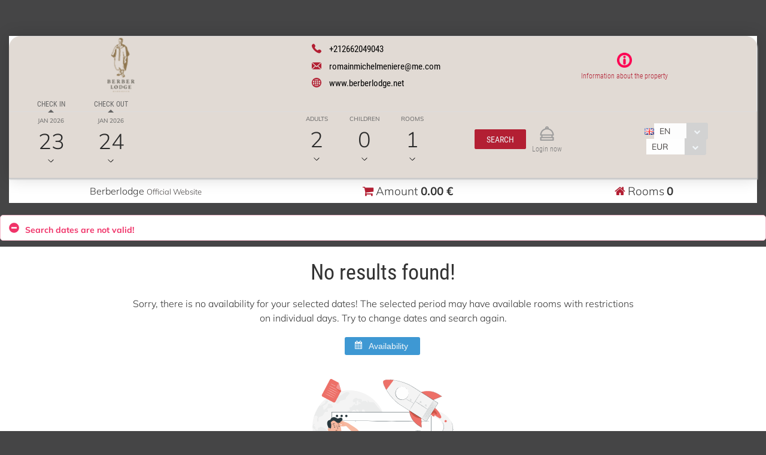

--- FILE ---
content_type: text/html;charset=UTF-8
request_url: https://book.octorate.com/octobook/site/reservation/result.xhtml;octobooksessionid=facc51e98ff889b6bb541e2acc5a?codice=19518&checkin=2023-07-01&checkout=2023-07-03&room=147559+136353+136353+136353+136353+136353+136353+136353+136353+136353+136353+136353+136353+136353+136353+136353+136353+136353
body_size: 41133
content:
<?xml version='1.0' encoding='UTF-8' ?>
<!DOCTYPE html>
<html lang="en" xmlns="http://www.w3.org/1999/xhtml" xmlns:xlink="http://www.w3.org/1999/xlink"><head id="j_idt23">
            <meta name="lang" content="en" />
            <meta http-equiv="X-UA-Compatible" content="IE=edge,chrome=1" />
            <meta http-equiv="Content-Type" content="text/html; charset=UTF-8" />
            <meta charset="utf-8" />
            <meta name="viewport" content="width=device-width, initial-scale=1.0, maximum-scale=1.0, user-scalable=0" />
            <meta name="apple-mobile-web-app-capable" content="yes" /><link type="text/css" rel="stylesheet" href="/octobook/jakarta.faces.resource/theme.css.xhtml;octobooksessionid=bc8aa2ff3bf53d71b7c07d410a32?ln=primefaces-atlas&amp;v=10.0.0&amp;e=10.0.0" /><link type="text/css" rel="stylesheet" href="/octobook/jakarta.faces.resource/primeicons/primeicons.css.xhtml;octobooksessionid=bc8aa2ff3bf53d71b7c07d410a32?ln=primefaces&amp;v=10.0.0&amp;e=10.0.0" /><link type="text/css" rel="stylesheet" href="/octobook/jakarta.faces.resource/fa/font-awesome.css.xhtml;octobooksessionid=bc8aa2ff3bf53d71b7c07d410a32?ln=primefaces&amp;v=10.0.0&amp;e=10.0.0" /><link rel="stylesheet" href="/octobook/jakarta.faces.resource/components.css.xhtml;octobooksessionid=bc8aa2ff3bf53d71b7c07d410a32?ln=primefaces&amp;v=10.0.0&amp;e=10.0.0" /><script src="/octobook/jakarta.faces.resource/jquery/jquery.js.xhtml;octobooksessionid=bc8aa2ff3bf53d71b7c07d410a32?ln=primefaces&amp;v=10.0.0&amp;e=10.0.0"></script><script src="/octobook/jakarta.faces.resource/jquery/jquery-plugins.js.xhtml;octobooksessionid=bc8aa2ff3bf53d71b7c07d410a32?ln=primefaces&amp;v=10.0.0&amp;e=10.0.0"></script><script src="/octobook/jakarta.faces.resource/core.js.xhtml;octobooksessionid=bc8aa2ff3bf53d71b7c07d410a32?ln=primefaces&amp;v=10.0.0&amp;e=10.0.0"></script><script src="/octobook/jakarta.faces.resource/components.js.xhtml;octobooksessionid=bc8aa2ff3bf53d71b7c07d410a32?ln=primefaces&amp;v=10.0.0&amp;e=10.0.0"></script><script src="/octobook/jakarta.faces.resource/touch/touchswipe.js.xhtml;octobooksessionid=bc8aa2ff3bf53d71b7c07d410a32?ln=primefaces&amp;v=10.0.0&amp;e=10.0.0"></script><script src="/octobook/jakarta.faces.resource/inputmask/inputmask.js.xhtml;octobooksessionid=bc8aa2ff3bf53d71b7c07d410a32?ln=primefaces&amp;v=10.0.0&amp;e=10.0.0"></script><script src="/octobook/jakarta.faces.resource/datepicker/datepicker.js.xhtml;octobooksessionid=bc8aa2ff3bf53d71b7c07d410a32?ln=primefaces&amp;v=10.0.0&amp;e=10.0.0"></script><script src="/octobook/jakarta.faces.resource/gmap/gmap.js.xhtml;octobooksessionid=bc8aa2ff3bf53d71b7c07d410a32?ln=primefaces&amp;v=10.0.0&amp;e=10.0.0"></script><link rel="stylesheet" href="/octobook/jakarta.faces.resource/scrollpanel/scrollpanel.css.xhtml;octobooksessionid=bc8aa2ff3bf53d71b7c07d410a32?ln=primefaces&amp;v=10.0.0&amp;e=10.0.0" /><script src="/octobook/jakarta.faces.resource/scrollpanel/scrollpanel.js.xhtml;octobooksessionid=bc8aa2ff3bf53d71b7c07d410a32?ln=primefaces&amp;v=10.0.0&amp;e=10.0.0"></script><script src="/octobook/jakarta.faces.resource/eNrLSsxOLCpJ1EtLTE4ttgKTelnFNfm5eZkQITgLKAwAkVERgQ.js.xhtml;octobooksessionid=bc8aa2ff3bf53d71b7c07d410a32?ln=omnifaces.combined&amp;v=1671815288000" crossorigin="anonymous" integrity="sha384-E9kHiiJAp85pknCqnDAb2WEbQrbJGDHJDerhbC5doJvN7jVu8xjNA7HYK17e/IOy"></script><script type="text/javascript">if(window.PrimeFaces){PrimeFaces.settings.locale='en';PrimeFaces.settings.viewId='/site/reservation/result.xhtml';PrimeFaces.settings.contextPath='/octobook';PrimeFaces.settings.cookiesSecure=false;}</script>

        <title>Berberlodge - Official Website</title>
            <link rel="icon" type="image/png" href="https://resx.octorate.com/content/thumbs/19518/favicon-16.png" />
            <link rel="icon" type="image/png" sizes="196x196" href="https://resx.octorate.com/content/thumbs/19518/favicon-192.png" />
            <link rel="icon" type="image/png" sizes="160x160" href="https://resx.octorate.com/content/thumbs/19518/favicon-160.png" />
            <link rel="icon" type="image/png" sizes="96x96" href="https://resx.octorate.com/content/thumbs/19518/favicon-96.png" />
            <link rel="icon" type="image/png" sizes="64x64" href="https://resx.octorate.com/content/thumbs/19518/favicon-64.png" />
            <link rel="icon" type="image/png" sizes="32x32" href="https://resx.octorate.com/content/thumbs/19518/favicon-32.png" />
            <link rel="icon" type="image/png" sizes="16x16" href="https://resx.octorate.com/content/thumbs/19518/favicon-16.png" />
            <link rel="apple-touch-icon" href="https://resx.octorate.com/content/thumbs/19518/favicon-57.png" />
            <link rel="apple-touch-icon" sizes="114x114" href="https://resx.octorate.com/content/thumbs/19518/favicon-114.png" />
            <link rel="apple-touch-icon" sizes="72x72" href="https://resx.octorate.com/content/thumbs/19518/favicon-72.png" />
            <link rel="apple-touch-icon" sizes="144x144" href="https://resx.octorate.com/content/thumbs/19518/favicon-144.png" />
            <link rel="apple-touch-icon" sizes="60x60" href="https://resx.octorate.com/content/thumbs/19518/favicon-60.png" />
            <link rel="apple-touch-icon" sizes="120x120" href="https://resx.octorate.com/content/thumbs/19518/favicon-120.png" />
            <link rel="apple-touch-icon" sizes="76x76" href="https://resx.octorate.com/content/thumbs/19518/favicon-76.png" />
            <link rel="apple-touch-icon" sizes="152x152" href="https://resx.octorate.com/content/thumbs/19518/favicon-152.png" />
            <link rel="apple-touch-icon" sizes="180x180" href="https://resx.octorate.com/content/thumbs/19518/favicon-180.png" />
            <meta name="msapplication-TileColor" content="#FFFFFF" />
            <meta name="msapplication-TileImage" content="https://resx.octorate.com/content/thumbs/19518/favicon-144.png" />
        <script type="text/javascript" src="https://resx.octorate.com/octobook/resources/reservation/js/jquery.touchwipe.min.js"></script>
        <script type="text/javascript" src="https://resx.octorate.com/octobook/resources/reservation/js/reservation.20220414.js?version=20210113"></script>
        <script type="text/javascript" src="https://resx.octorate.com/octobook/resources/common/js/locales.js"></script>
        <script type="text/javascript" src="https://resx.octorate.com/octobook/resources/admin/js/primefaces_calendar_patch.min.js"></script>
        <script type="text/javascript" src="https://resx.octorate.com/octobook/resources/admin/js/utils.js"></script>
            <script type="text/javascript">
                var _gaq = _gaq || [];
                _gaq.push(['_setAccount', 'UA-100999931-1']);
                _gaq.push(['_trackPageview']);
                (function () {
                    var ga = document.createElement('script');
                    ga.type = 'text/javascript';
                    ga.async = true;
                    ga.src = ('https:' == document.location.protocol ? 'https://ssl' : 'http://www') + '.google-analytics.com/ga.js';
                    var s = document.getElementsByTagName('script')[0];
                    s.parentNode.insertBefore(ga, s);
                })();
            </script>
    <link rel="stylesheet" href="https://resx.octorate.com/octobook/resources/atlas-layout/css/core-layout.css" />
    <link rel="stylesheet" href="https://resx.octorate.com/octobook/resources/atlas-layout/css/animate.css" />
    <link rel="stylesheet" href="https://resx.octorate.com/octobook/resources/atlas-layout/css/font-awesome.css" />
    <link rel="stylesheet" href="https://resx.octorate.com/octobook/resources/atlas-layout/css/atlas-font.css" />
    <link rel="stylesheet" href="https://resx.octorate.com/octobook/resources/atlas-layout/css/atlas-layout.css" />
    <link rel="stylesheet" href="https://resx.octorate.com/octobook/resources/styles/primeflex.css" />
        <link rel="stylesheet" href="https://resx.octorate.com/octobook/resources/common/css/flaticon.css" />
        <link rel="stylesheet" href="https://resx.octorate.com/octobook/resources/reservation/css/reservation.min.css" />
            <link rel="stylesheet" href="/octobook/rest/reservation/css/19518" />

        <link rel="stylesheet" href="https://cdn.jsdelivr.net/bxslider/4.2.12/jquery.bxslider.css" />
        <script type="text/javascript" src="https://cdn.jsdelivr.net/bxslider/4.2.12/jquery.bxslider.min.js"></script>
        <script src="https://maps.google.com/maps/api/js?key=AIzaSyDwT7Nh7ydiGOSVSukAKB3V6MTFW-re7Pw" type="text/javascript"></script>
        <script type="text/javascript" src="https://resx.octorate.com/octobook/resources/reservation/js/octophoto.js"></script>
        <link rel="stylesheet" href="https://resx.octorate.com/octobook/resources/reservation/css/photolayout.css" />
            <!-- Theme 2 -->
            <link rel="stylesheet" href="https://resx.octorate.com/octobook/resources/theme2/Styles/fonts.min.css" />
            <link rel="stylesheet" href="https://resx.octorate.com/octobook/resources/theme2/Styles/others.min.css" />
            <link rel="stylesheet" href="https://resx.octorate.com/octobook/resources/theme2/Styles/style.min.css" />
            <link rel="stylesheet" href="https://resx.octorate.com/octobook/resources/theme2/Styles/quill.min.css" />
            <script type="text/javascript" src="https://resx.octorate.com/octobook/resources/theme2/Scripts/lib.js"></script>
            <script type="text/javascript" src="https://resx.octorate.com/octobook/resources/theme2/Scripts/functions.min.js"></script>
            <link rel="stylesheet" href="https://resx.octorate.com/octobook/resources/theme2/Styles/style_octorate.min.css" /></head><body class="SiteBackground "><div id="SiteMain" class="SiteMain" style="box-shadow: none">

            <!-- Vecchia versione  -->
                <header class="animatedParent animateOnce" data-appear-top-offset="-250" data-sequence="300">
                <span class="count big animated fadeInUpShort" data-id="1">
<form id="SiteHeader" name="SiteHeader" method="post" action="/octobook/site/reservation/result.xhtml;octobooksessionid=bc8aa2ff3bf53d71b7c07d410a32" enctype="application/x-www-form-urlencoded">
<input type="hidden" name="SiteHeader" value="SiteHeader" />
<span id="SiteHeader:inputArea"><input id="SiteHeader:codice" type="hidden" name="SiteHeader:codice" value="19518" /><span class="SiteHeader OTA">
                            <div class="BackTransparent"><div id="SiteHeader:j_idt91" class="ui-overlaypanel ui-widget ui-widget-content ui-corner-all ui-shadow" style="max-width: 300px;"><div class="ui-overlaypanel-content"><table id="SiteHeader:gridDest" class="ui-panelgrid ui-widget ui-panelgrid-blank Wid100" role="grid"><tbody><tr class="ui-widget-content" role="row"><td role="gridcell" class="ui-panelgrid-cell Pad10px Wid40">Destination</td><td role="gridcell" class="ui-panelgrid-cell Wid60"><div id="SiteHeader:network2" class="ui-selectonemenu ui-widget ui-state-default ui-corner-all customSelect customSelectOffert" aria-owns="SiteHeader:network2_panel" role="combobox" aria-haspopup="listbox" aria-expanded="false"><div class="ui-helper-hidden-accessible"><input id="SiteHeader:network2_focus" name="SiteHeader:network2_focus" type="text" autocomplete="off" /></div><div class="ui-helper-hidden-accessible"><select id="SiteHeader:network2_input" name="SiteHeader:network2_input" tabindex="-1" autocomplete="off" aria-hidden="true" onchange="PrimeFaces.ab({s:&quot;SiteHeader:network2&quot;,e:&quot;change&quot;,f:&quot;SiteHeader&quot;,p:&quot;SiteHeader:network2&quot;,u:&quot;SiteHeader:destinationImage&quot;,onco:function(xhr,status,args,data){octobook.redirectSearch();;}});"><option value="" selected="selected" data-escape="true">All accommodation</option></select></div><label id="SiteHeader:network2_label" class="ui-selectonemenu-label ui-inputfield ui-corner-all">&nbsp;</label><div class="ui-selectonemenu-trigger ui-state-default ui-corner-right"><span class="ui-icon ui-icon-triangle-1-s ui-c"></span></div><div id="SiteHeader:network2_panel" class="ui-selectonemenu-panel ui-widget ui-widget-content ui-corner-all ui-helper-hidden ui-shadow ui-input-overlay"><div class="ui-selectonemenu-items-wrapper" style="max-height:200px"></div></div></div><script id="SiteHeader:network2_s" type="text/javascript">$(function(){PrimeFaces.cw("SelectOneMenu","widget_SiteHeader_network2",{id:"SiteHeader:network2",appendTo:"@(body)",renderPanelContentOnClient:true,behaviors:{change:function(ext,event) {PrimeFaces.ab({s:"SiteHeader:network2",e:"change",f:"SiteHeader",p:"SiteHeader:network2",u:"SiteHeader:destinationImage",onco:function(xhr,status,args,data){octobook.redirectSearch();;}},ext);}}});});</script></td></tr></tbody></table></div></div><script id="SiteHeader:j_idt91_s" type="text/javascript">$(function(){PrimeFaces.cw("OverlayPanel","widget_SiteHeader_j_idt91",{id:"SiteHeader:j_idt91",target:"SiteHeader:destinationSelection"});});</script><div id="SiteHeader:j_idt96" class="ui-overlaypanel ui-widget ui-widget-content ui-corner-all ui-shadow" style="max-width: 300px;"><div class="ui-overlaypanel-content"><table id="SiteHeader:gridCat" class="ui-panelgrid ui-widget ui-panelgrid-blank Wid100" role="grid"><tbody><tr class="ui-widget-content" role="row"><td role="gridcell" class="ui-panelgrid-cell Pad10px Wid40">Category</td><td role="gridcell" class="ui-panelgrid-cell Wid60"><div id="SiteHeader:category2" class="ui-selectonemenu ui-widget ui-state-default ui-corner-all customSelect customSelectOffert" aria-owns="SiteHeader:category2_panel" role="combobox" aria-haspopup="listbox" aria-expanded="false"><div class="ui-helper-hidden-accessible"><input id="SiteHeader:category2_focus" name="SiteHeader:category2_focus" type="text" autocomplete="off" /></div><div class="ui-helper-hidden-accessible"><select id="SiteHeader:category2_input" name="SiteHeader:category2_input" tabindex="-1" autocomplete="off" aria-hidden="true" onchange="PrimeFaces.ab({s:&quot;SiteHeader:category2&quot;,e:&quot;change&quot;,f:&quot;SiteHeader&quot;,p:&quot;SiteHeader:category2&quot;,u:&quot;SiteHeader:categoryImage&quot;,onco:function(xhr,status,args,data){octobook.redirectSearch();;}});"><option value="" selected="selected" data-escape="true">All categories</option></select></div><label id="SiteHeader:category2_label" class="ui-selectonemenu-label ui-inputfield ui-corner-all">&nbsp;</label><div class="ui-selectonemenu-trigger ui-state-default ui-corner-right"><span class="ui-icon ui-icon-triangle-1-s ui-c"></span></div><div id="SiteHeader:category2_panel" class="ui-selectonemenu-panel ui-widget ui-widget-content ui-corner-all ui-helper-hidden ui-shadow ui-input-overlay"><div class="ui-selectonemenu-items-wrapper" style="max-height:200px"></div></div></div><script id="SiteHeader:category2_s" type="text/javascript">$(function(){PrimeFaces.cw("SelectOneMenu","widget_SiteHeader_category2",{id:"SiteHeader:category2",appendTo:"@(body)",renderPanelContentOnClient:true,behaviors:{change:function(ext,event) {PrimeFaces.ab({s:"SiteHeader:category2",e:"change",f:"SiteHeader",p:"SiteHeader:category2",u:"SiteHeader:categoryImage",onco:function(xhr,status,args,data){octobook.redirectSearch();;}},ext);}}});});</script></td></tr></tbody></table></div></div><script id="SiteHeader:j_idt96_s" type="text/javascript">$(function(){PrimeFaces.cw("OverlayPanel","widget_SiteHeader_j_idt96",{id:"SiteHeader:j_idt96",target:"SiteHeader:categorySelection"});});</script><script id="SiteHeader:j_idt101" type="text/javascript">validateCodeRemoteCommand = function() {return PrimeFaces.ab({s:"SiteHeader:j_idt101",f:"SiteHeader",pa:arguments[0]});}</script><span id="SiteHeader:panelGroupPropertyHeader">
                    <div class="HotelHeader HotelHeader2 MainProperty">
                        <div class="flex-auto class1400 justifyContentBetween">
                            <div class="customHeaderLeft class1400PaddingBottom">
                                    <a href="http://www.berberlodge.net"><img class="headerLogo" src="https://resx.octorate.com/content/19518/1526374131529.png" alt="Berberlodge" title="Berberlodge" /></a>
                                <div class="contacts">
                                        <a href="tel:+212662049043" class="phone animated fadeInRightShort" data-id="3">
                                            <svg width="16px" height="16px">
                                                <use xlink:href="/octobook/resources/theme2/Images/all.svg#phone"></use>
                                            </svg>
                                            <em>+212662049043</em></a>
                                        <a href="mailto:romainmichelmeniere@me.com" class="email animated fadeInRightShort" data-id="4">
                                            <svg width="16px" height="12px">
                                                <use xlink:href="/octobook/resources/theme2/Images/all.svg#email"></use>
                                            </svg>
                                            <em>romainmichelmeniere@me.com</em></a>
                                        <a href="http://www.berberlodge.net" target="_blank" class="website animated fadeInRightShort" data-id="5">
                                            <svg width="16px" height="16px">
                                                <use xlink:href="/octobook/resources/theme2/Images/all.svg#web"></use>
                                            </svg>
                                            <em>www.berberlodge.net</em></a>

                                    <div class="cleanall"></div>
                                </div><a href="/octobook/site/reservation/result.xhtml;octobooksessionid=bc8aa2ff3bf53d71b7c07d410a32" class="ui-link ui-widget" onclick="openSlider(jq360('.information')[0], function() {                                     octomap.map.invalidateSize();                                     mySliders.forEach(element =&gt; element.reloadSlider())                                 });return false;">
                                    <div data-show="info" class="information animated fadeInLeftShort" data-id="6">
                                        <img src="/octobook/resources/theme2/Images/Icons/info.png" alt="info" width="25px" height="25px" />
                                        <p>Information about the property</p>
                                    </div></a>
                            </div>

                            <div class="right customHeaderRight class1400SecondRow ">
                                <div id="dateAndPax" class="dateAndPax justifiyEnd flex-auto flexGap3rem"><div id="SiteHeader:overlayPanelPax" class="ui-overlaypanel ui-widget ui-widget-content ui-corner-all ui-shadow paxSelectionOverlayPanelIndex"><div class="ui-overlaypanel-content"><button id="SiteHeader:j_idt118" name="SiteHeader:j_idt118" class="ui-button ui-widget ui-state-default ui-corner-all ui-button-text-icon-left MarLeft10 customButton customButtonAddRoom" onclick="PrimeFaces.ab({s:&quot;SiteHeader:j_idt118&quot;,f:&quot;SiteHeader&quot;,u:&quot;SiteHeader:roomPaxTable @(.paxSelection2) @(.paxOutputText) @(.paxOutputText2) @(.childrenOutputText) @(.roomOutputText)&quot;,onco:function(xhr,status,args,data){scrollToBottom('SiteHeader:overlayPanelPax');}});return false;" style="margin-bottom: 5px" title="Add" type="submit"><span class="ui-button-icon-left ui-icon ui-c fa fa-plus White"></span><span class="ui-button-text ui-c">Add Room</span></button><script id="SiteHeader:j_idt118_s" type="text/javascript">$(function(){PrimeFaces.cw("CommandButton","widget_SiteHeader_j_idt118",{id:"SiteHeader:j_idt118"});});</script><div id="SiteHeader:roomPaxTable" class="ui-datatable ui-widget roomPaxTable"><div class="ui-datatable-tablewrapper"><table role="grid"><thead id="SiteHeader:roomPaxTable_head"><tr role="row"><th id="SiteHeader:roomPaxTable:j_idt120" class="ui-state-default" role="columnheader" aria-label="" scope="col"><span class="ui-column-title"></span></th></tr></thead><tbody id="SiteHeader:roomPaxTable_data" class="ui-datatable-data ui-widget-content"><tr data-ri="0" class="ui-widget-content ui-datatable-even" role="row"><td role="gridcell" class=""><table id="SiteHeader:roomPaxTable:0:gridPax3" class="ui-panelgrid ui-widget ui-panelgrid-blank Wid100" role="grid"><tbody><tr class="ui-widget-content ui-panelgrid-even" role="row"><td role="gridcell" class="ui-panelgrid-cell">Room 1</td><td role="gridcell" class="ui-panelgrid-cell"><button id="SiteHeader:roomPaxTable:0:j_idt125" name="SiteHeader:roomPaxTable:0:j_idt125" class="ui-button ui-widget ui-state-default ui-corner-all ui-button-icon-only customButton Fright" onclick="PrimeFaces.ab({s:&quot;SiteHeader:roomPaxTable:0:j_idt125&quot;,f:&quot;SiteHeader&quot;,u:&quot;SiteHeader:roomPaxTable @(.paxSelection2) @(.paxOutputText) @(.paxOutputText2) @(.childrenOutputText) @(.roomOutputText)&quot;});return false;" title="Remove this room: Room 1" type="submit"><span class="ui-button-icon-left ui-icon ui-c fa fa-minus White"></span><span class="ui-button-text ui-c">Remove this room: Room 1</span></button><script id="SiteHeader:roomPaxTable:0:j_idt125_s" type="text/javascript">$(function(){PrimeFaces.cw("CommandButton","widget_SiteHeader_roomPaxTable_0_j_idt125",{id:"SiteHeader:roomPaxTable:0:j_idt125"});});</script></td></tr><tr class="ui-widget-content ui-panelgrid-odd" role="row"><td role="gridcell" class="ui-panelgrid-cell">Adults</td><td role="gridcell" class="ui-panelgrid-cell"><div id="SiteHeader:roomPaxTable:0:j_idt130" class="ui-selectonemenu ui-widget ui-state-default ui-corner-all customSelect customSelectOffert Fright" aria-owns="SiteHeader:roomPaxTable:0:j_idt130_panel" role="combobox" aria-haspopup="listbox" aria-expanded="false"><div class="ui-helper-hidden-accessible"><input id="SiteHeader:roomPaxTable:0:j_idt130_focus" name="SiteHeader:roomPaxTable:0:j_idt130_focus" type="text" autocomplete="off" /></div><div class="ui-helper-hidden-accessible"><select id="SiteHeader:roomPaxTable:0:j_idt130_input" name="SiteHeader:roomPaxTable:0:j_idt130_input" tabindex="-1" autocomplete="off" aria-hidden="true" onchange="PrimeFaces.ab({s:&quot;SiteHeader:roomPaxTable:0:j_idt130&quot;,e:&quot;change&quot;,f:&quot;SiteHeader&quot;,p:&quot;SiteHeader:roomPaxTable:0:j_idt130&quot;,u:&quot;SiteHeader:roomPaxTable:0:gridPax3 @(.paxSelection2) @(.paxOutputText) @(.paxOutputText2)&quot;});"><option value="0" data-escape="true">∞</option><option value="1" data-escape="true">1</option><option value="2" selected="selected" data-escape="true">2</option><option value="3" data-escape="true">3</option><option value="4" data-escape="true">4</option></select></div><label id="SiteHeader:roomPaxTable:0:j_idt130_label" class="ui-selectonemenu-label ui-inputfield ui-corner-all">&nbsp;</label><div class="ui-selectonemenu-trigger ui-state-default ui-corner-right"><span class="ui-icon ui-icon-triangle-1-s ui-c"></span></div><div id="SiteHeader:roomPaxTable:0:j_idt130_panel" class="ui-selectonemenu-panel ui-widget ui-widget-content ui-corner-all ui-helper-hidden ui-shadow ui-input-overlay"><div class="ui-selectonemenu-items-wrapper" style="max-height:200px"></div></div></div><script id="SiteHeader:roomPaxTable:0:j_idt130_s" type="text/javascript">$(function(){PrimeFaces.cw("SelectOneMenu","widget_SiteHeader_roomPaxTable_0_j_idt130",{id:"SiteHeader:roomPaxTable:0:j_idt130",appendTo:"@(body)",renderPanelContentOnClient:true,behaviors:{change:function(ext,event) {PrimeFaces.ab({s:"SiteHeader:roomPaxTable:0:j_idt130",e:"change",f:"SiteHeader",p:"SiteHeader:roomPaxTable:0:j_idt130",u:"SiteHeader:roomPaxTable:0:gridPax3 @(.paxSelection2) @(.paxOutputText) @(.paxOutputText2)"},ext);}}});});</script></td></tr><tr class="ui-widget-content ui-panelgrid-even" role="row"><td role="gridcell" class="ui-panelgrid-cell">Children</td><td role="gridcell" class="ui-panelgrid-cell"><div id="SiteHeader:roomPaxTable:0:j_idt137" class="ui-selectonemenu ui-widget ui-state-default ui-corner-all customSelect customSelectOffert Fright" aria-owns="SiteHeader:roomPaxTable:0:j_idt137_panel" role="combobox" aria-haspopup="listbox" aria-expanded="false"><div class="ui-helper-hidden-accessible"><input id="SiteHeader:roomPaxTable:0:j_idt137_focus" name="SiteHeader:roomPaxTable:0:j_idt137_focus" type="text" autocomplete="off" /></div><div class="ui-helper-hidden-accessible"><select id="SiteHeader:roomPaxTable:0:j_idt137_input" name="SiteHeader:roomPaxTable:0:j_idt137_input" tabindex="-1" autocomplete="off" aria-hidden="true" onchange="PrimeFaces.ab({s:&quot;SiteHeader:roomPaxTable:0:j_idt137&quot;,e:&quot;change&quot;,f:&quot;SiteHeader&quot;,p:&quot;SiteHeader:roomPaxTable:0:j_idt137&quot;,u:&quot;SiteHeader:roomPaxTable:0:gridPax3 SiteHeader:roomPaxTable SiteHeader:roomPaxTable:0:childrenAgeRow2 @(.childrenOutputText)&quot;});"><option value="0" selected="selected" data-escape="true">0</option><option value="1" data-escape="true">1</option><option value="2" data-escape="true">2</option><option value="3" data-escape="true">3</option><option value="4" data-escape="true">4</option></select></div><label id="SiteHeader:roomPaxTable:0:j_idt137_label" class="ui-selectonemenu-label ui-inputfield ui-corner-all">&nbsp;</label><div class="ui-selectonemenu-trigger ui-state-default ui-corner-right"><span class="ui-icon ui-icon-triangle-1-s ui-c"></span></div><div id="SiteHeader:roomPaxTable:0:j_idt137_panel" class="ui-selectonemenu-panel ui-widget ui-widget-content ui-corner-all ui-helper-hidden ui-shadow ui-input-overlay"><div class="ui-selectonemenu-items-wrapper" style="max-height:200px"></div></div></div><script id="SiteHeader:roomPaxTable:0:j_idt137_s" type="text/javascript">$(function(){PrimeFaces.cw("SelectOneMenu","widget_SiteHeader_roomPaxTable_0_j_idt137",{id:"SiteHeader:roomPaxTable:0:j_idt137",appendTo:"@(body)",renderPanelContentOnClient:true,behaviors:{change:function(ext,event) {PrimeFaces.ab({s:"SiteHeader:roomPaxTable:0:j_idt137",e:"change",f:"SiteHeader",p:"SiteHeader:roomPaxTable:0:j_idt137",u:"SiteHeader:roomPaxTable:0:gridPax3 SiteHeader:roomPaxTable SiteHeader:roomPaxTable:0:childrenAgeRow2 @(.childrenOutputText)"},ext);}}});});</script></td></tr><span id="SiteHeader:roomPaxTable:0:childrenAgeRow2"></span></tbody></table></td></tr></tbody></table></div></div><script id="SiteHeader:roomPaxTable_s" type="text/javascript">$(function(){PrimeFaces.cw("DataTable","widget_SiteHeader_roomPaxTable",{id:"SiteHeader:roomPaxTable",groupColumnIndexes:[],disableContextMenuIfEmpty:false});});</script></div></div><script id="SiteHeader:overlayPanelPax_s" type="text/javascript">$(function(){PrimeFaces.cw("OverlayPanel","widget_SiteHeader_overlayPanelPax",{id:"SiteHeader:overlayPanelPax",target:"SiteHeader:paxSelection"});});</script><div id="SiteHeader:checkinOverlayPanel" class="ui-overlaypanel ui-widget ui-widget-content ui-corner-all ui-shadow datePickerSelectionOverlayPanel"><div class="ui-overlaypanel-content"><span id="SiteHeader:checkinOverlayDatePicker" class="p-datepicker ui-calendar customDateNoDisp  notranslate"><input id="SiteHeader:checkinOverlayDatePicker_input" name="SiteHeader:checkinOverlayDatePicker_input" type="text" value="23/01/2026" class="ui-inputfield ui-widget ui-state-default ui-corner-all " readonly="readonly" aria-readonly="true" /></span><script id="SiteHeader:checkinOverlayDatePicker_s" type="text/javascript">$(function(){PrimeFaces.cw("DatePicker","checkinOverlayDatePicker",{id:"SiteHeader:checkinOverlayDatePicker",defaultDate:"23\/01\/2026",inline:false,userLocale:"en",dateFormat:"dd\/mm\/yy",minDate:"23\/01\/2026",selectionMode:"single",showOnFocus:true,appendTo:"@(body)",timeInput:false,behaviors:{dateSelect:function(ext,event) {PrimeFaces.ab({s:"SiteHeader:checkinOverlayDatePicker",e:"dateSelect",f:"SiteHeader",p:"SiteHeader:checkinOverlayDatePicker",u:"@(.checkinSelection2) @(.checkinOutputText) SiteHeader:checkinPanelGroup2 SiteHeader:checkoutPanel2",onco:function(xhr,status,args,data){PF('checkinOverlayPanel').hide();PF('checkoutOverlayPanel').show();}},ext);}}});});</script></div></div><script id="SiteHeader:checkinOverlayPanel_s" type="text/javascript">$(function(){PrimeFaces.cw("OverlayPanel","checkinOverlayPanel",{id:"SiteHeader:checkinOverlayPanel",target:"SiteHeader:checkinSelection",onShow:function(){PF('checkinOverlayDatePicker')?.updatePanel();}});});</script><div id="SiteHeader:checkoutOverlayPanel" class="ui-overlaypanel ui-widget ui-widget-content ui-corner-all ui-shadow datePickerSelectionOverlayPanel"><div class="ui-overlaypanel-content"><span id="SiteHeader:checkoutPanel2"><span id="SiteHeader:checkoutOverlayDatePicker" class="p-datepicker ui-calendar customDateNoDisp  notranslate"><input id="SiteHeader:checkoutOverlayDatePicker_input" name="SiteHeader:checkoutOverlayDatePicker_input" type="text" value="24/01/2026" class="ui-inputfield ui-widget ui-state-default ui-corner-all " readonly="readonly" aria-readonly="true" /></span><script id="SiteHeader:checkoutOverlayDatePicker_s" type="text/javascript">$(function(){PrimeFaces.cw("DatePicker","checkoutOverlayDatePicker",{id:"SiteHeader:checkoutOverlayDatePicker",defaultDate:"24\/01\/2026",inline:false,userLocale:"en",dateFormat:"dd\/mm\/yy",minDate:"24\/01\/2026",selectionMode:"single",showOnFocus:true,appendTo:"@(body)",timeInput:false,behaviors:{dateSelect:function(ext,event) {PrimeFaces.ab({s:"SiteHeader:checkoutOverlayDatePicker",e:"dateSelect",f:"SiteHeader",p:"SiteHeader:checkoutOverlayDatePicker",u:"@(.checkoutSelection2) @(.checkoutOutputText) SiteHeader:checkoutPanelGroup2",onco:function(xhr,status,args,data){PF('checkoutOverlayPanel').hide();}},ext);}}});});</script></span></div></div><script id="SiteHeader:checkoutOverlayPanel_s" type="text/javascript">$(function(){PrimeFaces.cw("OverlayPanel","checkoutOverlayPanel",{id:"SiteHeader:checkoutOverlayPanel",target:"SiteHeader:checkoutSelection",onShow:function(){PF('checkoutOverlayDatePicker')?.updatePanel();}});});</script>

        <div class="class600 flex-auto justifyContentBetween"><span style="align-self: center;"><span id="SiteHeader:checkinSelection" class="CursPointer">
                    <div class="datetheme2 animated fadeInLeftShort Wid100px" data-id="9">
                        <label class="class1400ChangeColor">Check in</label>
                        <p class="class1400ChangeColorArrow"></p><span id="SiteHeader:checkinPanelGroup2">
                            <em class="paddingTop17">Jan 2026</em></span><span id="SiteHeader:checkinSelection2" class="checkinSelection2 flex justifyContentCenter"><span id="SiteHeader:checkinOutputText" class="customSpan paddingTop6 checkinOutputText">23</span></span>
                        <svg width="10px" height="5px">
                            <use xlink:href="/octobook/resources/theme2/Images/all.svg#downarrow"></use>
                        </svg>
                    </div></span><span id="SiteHeader:checkoutSelection" class="CursPointer">
                    <div class="datetheme2 animated fadeInLeftShort Wid100px" data-id="9">
                        <label class="class1400ChangeColor">Check out</label>
                        <p class="class1400ChangeColorArrow"></p><span id="SiteHeader:checkoutPanelGroup2">
                            <em class="paddingTop17">Jan 2026</em></span><span id="SiteHeader:checkoutSelection2" class="checkoutSelection2 flex justifyContentCenter"><span id="SiteHeader:checkoutOutputText" class="customSpan paddingTop6 checkoutOutputText">24</span></span>
                        <svg width="10px" height="5px">
                            <use xlink:href="/octobook/resources/theme2/Images/all.svg#downarrow"></use>
                        </svg>
                    </div></span></span><span id="SiteHeader:paxSelection" style="align-self: center;"><span class="CursPointer">
                    <div class="datetheme2 animated fadeInLeftShort Wid80px" data-id="9">
                        <em>Adults</em><span id="SiteHeader:paxSelection2" class="paxSelection2 flex justifyContentCenter"><span id="SiteHeader:paxOutputText" class="customSpan paddingTop6 paxOutputText">2</span></span>
                        <svg width="10px" height="5px">
                            <use xlink:href="/octobook/resources/theme2/Images/all.svg#downarrow"></use>
                        </svg>
                    </div></span><span class="CursPointer">
                    <div class="datetheme2 animated fadeInLeftShort Wid80px" data-id="10">
                            <em>Children</em><span class="flex justifyContentCenter"><span id="SiteHeader:childrenOutputText" class="customSpan paddingTop6 childrenOutputText">0</span></span>
                            <svg width="10px" height="5px">
                                <use xlink:href="/octobook/resources/theme2/Images/all.svg#downarrow"></use>
                            </svg>
                    </div></span><span class="CursPointer">
                    <div class="datetheme2 animated fadeInLeftShort Wid80px" data-id="11">
                        <em>Rooms</em><span class="flex justifyContentCenter"><span id="SiteHeader:roomOutputText" class="customSpan paddingTop6 roomOutputText">1</span></span>
                        <svg width="10px" height="5px">
                            <use xlink:href="/octobook/resources/theme2/Images/all.svg#downarrow"></use>
                        </svg>
                    </div></span></span>
        </div>
                                </div>

                                <div id="terzoDiv" class="flex-auto flexGap1rem class600">

                                    <div id="iconDiv" class="flex-auto flexGap1rem alignItemsCenter justifyContentCenter"><script id="SiteHeader:j_idt182" type="text/javascript">searchRooms = function() {return PrimeFaces.ab({s:"SiteHeader:j_idt182",f:"SiteHeader",p:"SiteHeader",pa:arguments[0]});}</script><button id="SiteHeader:j_idt183" name="SiteHeader:j_idt183" class="ui-button ui-widget ui-state-default ui-corner-all ui-button-text-only customButton button headerButton animated fadeInLeftShort " onclick="octobook.redirectSearch();" type="button"><span class="ui-button-text ui-c">Search</span></button><script id="SiteHeader:j_idt183_s" type="text/javascript">$(function(){PrimeFaces.cw("CommandButton","widget_SiteHeader_j_idt183",{id:"SiteHeader:j_idt183"});});</script>
                                        <div class="information animated fadeInLeftShort headerIconTheme2 margin0" data-id="6"><a href="/octobook/site/reservation/manage.xhtml;octobooksessionid=bc8aa2ff3bf53d71b7c07d410a32" class="ui-link ui-widget" title="My Reservation">
                                                <svg width="24px" height="24px">
                                                    <use xlink:href="/octobook/resources/theme2/Images/all.svg#bell"></use>
                                                </svg></a>
                                            <p>Login now</p>
                                        </div>
                                    </div>

                                    <div id="commandDiv" class="commandDiv flex-auto flexGap1rem alignItemsCenter justifyContentCenter flexDirectionColumn">
                                        <div class="languages animated fadeInLeftShort" data-id="16"><span id="SiteHeader:icon" class="ui-inputgroup-addon class320">
                                                <i class="Lang LangEN" style="margin: 8px 0 0 0 !important;"></i></span><div id="SiteHeader:j_idt189" class="ui-selectonemenu ui-widget ui-state-default ui-corner-all customSelect customSelectOffert " aria-owns="SiteHeader:j_idt189_panel" role="combobox" aria-haspopup="listbox" aria-expanded="false"><div class="ui-helper-hidden-accessible"><input id="SiteHeader:j_idt189_focus" name="SiteHeader:j_idt189_focus" type="text" autocomplete="off" /></div><div class="ui-helper-hidden-accessible"><select id="SiteHeader:j_idt189_input" name="SiteHeader:j_idt189_input" tabindex="-1" autocomplete="off" aria-hidden="true" onchange="PrimeFaces.ab({s:&quot;SiteHeader:j_idt189&quot;,e:&quot;change&quot;,f:&quot;SiteHeader&quot;,p:&quot;SiteHeader:j_idt189&quot;,u:&quot;SiteMain SiteHeader:icon SiteHeader:panelGroupPropertyHeader&quot;,onco:function(xhr,status,args,data){octobook.offunload('#'); startAnimation();removeBW();updateContactsCss();;}});"><option value="IT" data-escape="true">IT</option><option value="EN" selected="selected" data-escape="true">EN</option><option value="FR" data-escape="true">FR</option><option value="ES" data-escape="true">ES</option><option value="DE" data-escape="true">DE</option><option value="RU" data-escape="true">RU</option><option value="PT" data-escape="true">PT</option><option value="NL" data-escape="true">NL</option><option value="JA" data-escape="true">JA</option><option value="EL" data-escape="true">EL</option><option value="TR" data-escape="true">TR</option><option value="ZH" data-escape="true">ZH</option><option value="CA" data-escape="true">CA</option><option value="RO" data-escape="true">RO</option></select></div><label id="SiteHeader:j_idt189_label" class="ui-selectonemenu-label ui-inputfield ui-corner-all">&nbsp;</label><div class="ui-selectonemenu-trigger ui-state-default ui-corner-right"><span class="ui-icon ui-icon-triangle-1-s ui-c"></span></div><div id="SiteHeader:j_idt189_panel" class="ui-selectonemenu-panel ui-widget ui-widget-content ui-corner-all ui-helper-hidden ui-shadow ui-input-overlay"><div class="ui-selectonemenu-items-wrapper" style="max-height:200px"><table id="SiteHeader:j_idt189_table" class="ui-selectonemenu-items ui-selectonemenu-table ui-widget-content ui-widget ui-corner-all ui-helper-reset" role="listbox"><tbody><tr class="ui-selectonemenu-item ui-selectonemenu-row ui-widget-content" data-label="IT" role="option"><td><i class="Lang LangIT"></i> IT</td></tr><tr class="ui-selectonemenu-item ui-selectonemenu-row ui-widget-content" data-label="EN" role="option"><td><i class="Lang LangEN"></i> EN</td></tr><tr class="ui-selectonemenu-item ui-selectonemenu-row ui-widget-content" data-label="FR" role="option"><td><i class="Lang LangFR"></i> FR</td></tr><tr class="ui-selectonemenu-item ui-selectonemenu-row ui-widget-content" data-label="ES" role="option"><td><i class="Lang LangES"></i> ES</td></tr><tr class="ui-selectonemenu-item ui-selectonemenu-row ui-widget-content" data-label="DE" role="option"><td><i class="Lang LangDE"></i> DE</td></tr><tr class="ui-selectonemenu-item ui-selectonemenu-row ui-widget-content" data-label="RU" role="option"><td><i class="Lang LangRU"></i> RU</td></tr><tr class="ui-selectonemenu-item ui-selectonemenu-row ui-widget-content" data-label="PT" role="option"><td><i class="Lang LangPT"></i> PT</td></tr><tr class="ui-selectonemenu-item ui-selectonemenu-row ui-widget-content" data-label="NL" role="option"><td><i class="Lang LangNL"></i> NL</td></tr><tr class="ui-selectonemenu-item ui-selectonemenu-row ui-widget-content" data-label="JA" role="option"><td><i class="Lang LangJA"></i> JA</td></tr><tr class="ui-selectonemenu-item ui-selectonemenu-row ui-widget-content" data-label="EL" role="option"><td><i class="Lang LangEL"></i> EL</td></tr><tr class="ui-selectonemenu-item ui-selectonemenu-row ui-widget-content" data-label="TR" role="option"><td><i class="Lang LangTR"></i> TR</td></tr><tr class="ui-selectonemenu-item ui-selectonemenu-row ui-widget-content" data-label="ZH" role="option"><td><i class="Lang LangZH"></i> ZH</td></tr><tr class="ui-selectonemenu-item ui-selectonemenu-row ui-widget-content" data-label="CA" role="option"><td><i class="Lang LangCA"></i> CA</td></tr><tr class="ui-selectonemenu-item ui-selectonemenu-row ui-widget-content" data-label="RO" role="option"><td><i class="Lang LangRO"></i> RO</td></tr></tbody></table></div></div></div><script id="SiteHeader:j_idt189_s" type="text/javascript">$(function(){PrimeFaces.cw("SelectOneMenu","widget_SiteHeader_j_idt189",{id:"SiteHeader:j_idt189",appendTo:"@(body)",behaviors:{change:function(ext,event) {PrimeFaces.ab({s:"SiteHeader:j_idt189",e:"change",f:"SiteHeader",p:"SiteHeader:j_idt189",u:"SiteMain SiteHeader:icon SiteHeader:panelGroupPropertyHeader",onco:function(xhr,status,args,data){octobook.offunload('#'); startAnimation();removeBW();updateContactsCss();;}},ext);}}});});</script>
                                        </div>

                                        <div class="languages animated fadeInLeftShort" data-id="15"><div id="SiteHeader:j_idt194" class="ui-selectonemenu ui-widget ui-state-default ui-corner-all customSelect customSelectOffert" aria-owns="SiteHeader:j_idt194_panel" role="combobox" aria-haspopup="listbox" aria-expanded="false"><div class="ui-helper-hidden-accessible"><input id="SiteHeader:j_idt194_focus" name="SiteHeader:j_idt194_focus" type="text" autocomplete="off" /></div><div class="ui-helper-hidden-accessible"><select id="SiteHeader:j_idt194_input" name="SiteHeader:j_idt194_input" tabindex="-1" autocomplete="off" aria-hidden="true" onchange="PrimeFaces.ab({s:&quot;SiteHeader:j_idt194&quot;,e:&quot;change&quot;,f:&quot;SiteHeader&quot;,p:&quot;SiteHeader:j_idt194&quot;,u:&quot;SiteMain&quot;,onco:function(xhr,status,args,data){startAnimation();;}});"><option value="AED" data-escape="true">AED</option><option value="AFN" data-escape="true">AFN</option><option value="ALL" data-escape="true">ALL</option><option value="AMD" data-escape="true">AMD</option><option value="ANG" data-escape="true">ANG</option><option value="AOA" data-escape="true">AOA</option><option value="ARS" data-escape="true">ARS</option><option value="AUD" data-escape="true">AUD</option><option value="AWG" data-escape="true">AWG</option><option value="AZN" data-escape="true">AZN</option><option value="BAM" data-escape="true">BAM</option><option value="BBD" data-escape="true">BBD</option><option value="BDT" data-escape="true">BDT</option><option value="BGN" data-escape="true">BGN</option><option value="BHD" data-escape="true">BHD</option><option value="BIF" data-escape="true">BIF</option><option value="BMD" data-escape="true">BMD</option><option value="BND" data-escape="true">BND</option><option value="BOB" data-escape="true">BOB</option><option value="BRL" data-escape="true">BRL</option><option value="BSD" data-escape="true">BSD</option><option value="BTN" data-escape="true">BTN</option><option value="BWP" data-escape="true">BWP</option><option value="BYR" data-escape="true">BYR</option><option value="BZD" data-escape="true">BZD</option><option value="CAD" data-escape="true">CAD</option><option value="CDF" data-escape="true">CDF</option><option value="CHF" data-escape="true">CHF</option><option value="CLF" data-escape="true">CLF</option><option value="CLP" data-escape="true">CLP</option><option value="CNY" data-escape="true">CNY</option><option value="COP" data-escape="true">COP</option><option value="CRC" data-escape="true">CRC</option><option value="CUC" data-escape="true">CUC</option><option value="CUP" data-escape="true">CUP</option><option value="CVE" data-escape="true">CVE</option><option value="CZK" data-escape="true">CZK</option><option value="DJF" data-escape="true">DJF</option><option value="DKK" data-escape="true">DKK</option><option value="DOP" data-escape="true">DOP</option><option value="DZD" data-escape="true">DZD</option><option value="EGP" data-escape="true">EGP</option><option value="ERN" data-escape="true">ERN</option><option value="ETB" data-escape="true">ETB</option><option value="EUR" selected="selected" data-escape="true">EUR</option><option value="FJD" data-escape="true">FJD</option><option value="FKP" data-escape="true">FKP</option><option value="GBP" data-escape="true">GBP</option><option value="GEL" data-escape="true">GEL</option><option value="GHS" data-escape="true">GHS</option><option value="GIP" data-escape="true">GIP</option><option value="GMD" data-escape="true">GMD</option><option value="GNF" data-escape="true">GNF</option><option value="GTQ" data-escape="true">GTQ</option><option value="GYD" data-escape="true">GYD</option><option value="HKD" data-escape="true">HKD</option><option value="HNL" data-escape="true">HNL</option><option value="HRK" data-escape="true">HRK</option><option value="HTG" data-escape="true">HTG</option><option value="HUF" data-escape="true">HUF</option><option value="IDR" data-escape="true">IDR</option><option value="ILS" data-escape="true">ILS</option><option value="INR" data-escape="true">INR</option><option value="IQD" data-escape="true">IQD</option><option value="IRR" data-escape="true">IRR</option><option value="ISK" data-escape="true">ISK</option><option value="JMD" data-escape="true">JMD</option><option value="JOD" data-escape="true">JOD</option><option value="JPY" data-escape="true">JPY</option><option value="KES" data-escape="true">KES</option><option value="KGS" data-escape="true">KGS</option><option value="KHR" data-escape="true">KHR</option><option value="KMF" data-escape="true">KMF</option><option value="KPW" data-escape="true">KPW</option><option value="KRW" data-escape="true">KRW</option><option value="KWD" data-escape="true">KWD</option><option value="KYD" data-escape="true">KYD</option><option value="KZT" data-escape="true">KZT</option><option value="LAK" data-escape="true">LAK</option><option value="LBP" data-escape="true">LBP</option><option value="LKR" data-escape="true">LKR</option><option value="LRD" data-escape="true">LRD</option><option value="LSL" data-escape="true">LSL</option><option value="LTL" data-escape="true">LTL</option><option value="LVL" data-escape="true">LVL</option><option value="LYD" data-escape="true">LYD</option><option value="MAD" data-escape="true">MAD</option><option value="MDL" data-escape="true">MDL</option><option value="MGA" data-escape="true">MGA</option><option value="MKD" data-escape="true">MKD</option><option value="MMK" data-escape="true">MMK</option><option value="MNT" data-escape="true">MNT</option><option value="MOP" data-escape="true">MOP</option><option value="MRO" data-escape="true">MRO</option><option value="MUR" data-escape="true">MUR</option><option value="MVR" data-escape="true">MVR</option><option value="MWK" data-escape="true">MWK</option><option value="MXN" data-escape="true">MXN</option><option value="MYR" data-escape="true">MYR</option><option value="MZN" data-escape="true">MZN</option><option value="NAD" data-escape="true">NAD</option><option value="NGN" data-escape="true">NGN</option><option value="NIO" data-escape="true">NIO</option><option value="NOK" data-escape="true">NOK</option><option value="NPR" data-escape="true">NPR</option><option value="NZD" data-escape="true">NZD</option><option value="OMR" data-escape="true">OMR</option><option value="PAB" data-escape="true">PAB</option><option value="PEN" data-escape="true">PEN</option><option value="PGK" data-escape="true">PGK</option><option value="PHP" data-escape="true">PHP</option><option value="PKR" data-escape="true">PKR</option><option value="PLN" data-escape="true">PLN</option><option value="PYG" data-escape="true">PYG</option><option value="QAR" data-escape="true">QAR</option><option value="RON" data-escape="true">RON</option><option value="RSD" data-escape="true">RSD</option><option value="RUB" data-escape="true">RUB</option><option value="RWF" data-escape="true">RWF</option><option value="SAR" data-escape="true">SAR</option><option value="SBD" data-escape="true">SBD</option><option value="SCR" data-escape="true">SCR</option><option value="SDG" data-escape="true">SDG</option><option value="SEK" data-escape="true">SEK</option><option value="SGD" data-escape="true">SGD</option><option value="SHP" data-escape="true">SHP</option><option value="SLL" data-escape="true">SLL</option><option value="SOS" data-escape="true">SOS</option><option value="SRD" data-escape="true">SRD</option><option value="STD" data-escape="true">STD</option><option value="SVC" data-escape="true">SVC</option><option value="SYP" data-escape="true">SYP</option><option value="SZL" data-escape="true">SZL</option><option value="THB" data-escape="true">THB</option><option value="TJS" data-escape="true">TJS</option><option value="TMT" data-escape="true">TMT</option><option value="TND" data-escape="true">TND</option><option value="TOP" data-escape="true">TOP</option><option value="TRY" data-escape="true">TRY</option><option value="TTD" data-escape="true">TTD</option><option value="TWD" data-escape="true">TWD</option><option value="TZS" data-escape="true">TZS</option><option value="UAH" data-escape="true">UAH</option><option value="UGX" data-escape="true">UGX</option><option value="USD" data-escape="true">USD</option><option value="UYU" data-escape="true">UYU</option><option value="UZS" data-escape="true">UZS</option><option value="VEF" data-escape="true">VEF</option><option value="VND" data-escape="true">VND</option><option value="VUV" data-escape="true">VUV</option><option value="WST" data-escape="true">WST</option><option value="XAF" data-escape="true">XAF</option><option value="XAG" data-escape="true">XAG</option><option value="XAU" data-escape="true">XAU</option><option value="XCD" data-escape="true">XCD</option><option value="XDR" data-escape="true">XDR</option><option value="XOF" data-escape="true">XOF</option><option value="XPF" data-escape="true">XPF</option><option value="YER" data-escape="true">YER</option><option value="ZAR" data-escape="true">ZAR</option><option value="ZMK" data-escape="true">ZMK</option><option value="ZMW" data-escape="true">ZMW</option><option value="ZWL" data-escape="true">ZWL</option></select></div><label id="SiteHeader:j_idt194_label" class="ui-selectonemenu-label ui-inputfield ui-corner-all">&nbsp;</label><div class="ui-selectonemenu-trigger ui-state-default ui-corner-right"><span class="ui-icon ui-icon-triangle-1-s ui-c"></span></div><div id="SiteHeader:j_idt194_panel" class="ui-selectonemenu-panel ui-widget ui-widget-content ui-corner-all ui-helper-hidden ui-shadow ui-input-overlay"><div class="ui-selectonemenu-items-wrapper" style="max-height:200px"><table id="SiteHeader:j_idt194_table" class="ui-selectonemenu-items ui-selectonemenu-table ui-widget-content ui-widget ui-corner-all ui-helper-reset" role="listbox"><tbody><tr class="ui-selectonemenu-item ui-selectonemenu-row ui-widget-content" data-label="AED" role="option"><td>AED</td><td>United Arab Emirates Dirham</td></tr><tr class="ui-selectonemenu-item ui-selectonemenu-row ui-widget-content" data-label="AFN" role="option"><td>AFN</td><td>Afghan Afghani</td></tr><tr class="ui-selectonemenu-item ui-selectonemenu-row ui-widget-content" data-label="ALL" role="option"><td>ALL</td><td>Albanian Lek</td></tr><tr class="ui-selectonemenu-item ui-selectonemenu-row ui-widget-content" data-label="AMD" role="option"><td>AMD</td><td>Armenian Dram</td></tr><tr class="ui-selectonemenu-item ui-selectonemenu-row ui-widget-content" data-label="ANG" role="option"><td>ANG</td><td>Netherlands Antillean Guilder</td></tr><tr class="ui-selectonemenu-item ui-selectonemenu-row ui-widget-content" data-label="AOA" role="option"><td>AOA</td><td>Angolan Kwanza</td></tr><tr class="ui-selectonemenu-item ui-selectonemenu-row ui-widget-content" data-label="ARS" role="option"><td>ARS</td><td>Argentine Peso</td></tr><tr class="ui-selectonemenu-item ui-selectonemenu-row ui-widget-content" data-label="AUD" role="option"><td>AUD</td><td>Australian Dollar</td></tr><tr class="ui-selectonemenu-item ui-selectonemenu-row ui-widget-content" data-label="AWG" role="option"><td>AWG</td><td>Aruban Florin</td></tr><tr class="ui-selectonemenu-item ui-selectonemenu-row ui-widget-content" data-label="AZN" role="option"><td>AZN</td><td>Azerbaijani Manat</td></tr><tr class="ui-selectonemenu-item ui-selectonemenu-row ui-widget-content" data-label="BAM" role="option"><td>BAM</td><td>Bosnia-Herzegovina Convertible Mark</td></tr><tr class="ui-selectonemenu-item ui-selectonemenu-row ui-widget-content" data-label="BBD" role="option"><td>BBD</td><td>Barbadian Dollar</td></tr><tr class="ui-selectonemenu-item ui-selectonemenu-row ui-widget-content" data-label="BDT" role="option"><td>BDT</td><td>Bangladeshi Taka</td></tr><tr class="ui-selectonemenu-item ui-selectonemenu-row ui-widget-content" data-label="BGN" role="option"><td>BGN</td><td>Bulgarian Lev</td></tr><tr class="ui-selectonemenu-item ui-selectonemenu-row ui-widget-content" data-label="BHD" role="option"><td>BHD</td><td>Bahraini Dinar</td></tr><tr class="ui-selectonemenu-item ui-selectonemenu-row ui-widget-content" data-label="BIF" role="option"><td>BIF</td><td>Burundian Franc</td></tr><tr class="ui-selectonemenu-item ui-selectonemenu-row ui-widget-content" data-label="BMD" role="option"><td>BMD</td><td>Bermudan Dollar</td></tr><tr class="ui-selectonemenu-item ui-selectonemenu-row ui-widget-content" data-label="BND" role="option"><td>BND</td><td>Brunei Dollar</td></tr><tr class="ui-selectonemenu-item ui-selectonemenu-row ui-widget-content" data-label="BOB" role="option"><td>BOB</td><td>Bolivian Boliviano</td></tr><tr class="ui-selectonemenu-item ui-selectonemenu-row ui-widget-content" data-label="BRL" role="option"><td>BRL</td><td>Brazilian Real</td></tr><tr class="ui-selectonemenu-item ui-selectonemenu-row ui-widget-content" data-label="BSD" role="option"><td>BSD</td><td>Bahamian Dollar</td></tr><tr class="ui-selectonemenu-item ui-selectonemenu-row ui-widget-content" data-label="BTN" role="option"><td>BTN</td><td>Bhutanese Ngultrum</td></tr><tr class="ui-selectonemenu-item ui-selectonemenu-row ui-widget-content" data-label="BWP" role="option"><td>BWP</td><td>Botswanan Pula</td></tr><tr class="ui-selectonemenu-item ui-selectonemenu-row ui-widget-content" data-label="BYR" role="option"><td>BYR</td><td>Belarusian Ruble (2000–2016)</td></tr><tr class="ui-selectonemenu-item ui-selectonemenu-row ui-widget-content" data-label="BZD" role="option"><td>BZD</td><td>Belize Dollar</td></tr><tr class="ui-selectonemenu-item ui-selectonemenu-row ui-widget-content" data-label="CAD" role="option"><td>CAD</td><td>Canadian Dollar</td></tr><tr class="ui-selectonemenu-item ui-selectonemenu-row ui-widget-content" data-label="CDF" role="option"><td>CDF</td><td>Congolese Franc</td></tr><tr class="ui-selectonemenu-item ui-selectonemenu-row ui-widget-content" data-label="CHF" role="option"><td>CHF</td><td>Swiss Franc</td></tr><tr class="ui-selectonemenu-item ui-selectonemenu-row ui-widget-content" data-label="CLF" role="option"><td>CLF</td><td>Chilean Unit of Account (UF)</td></tr><tr class="ui-selectonemenu-item ui-selectonemenu-row ui-widget-content" data-label="CLP" role="option"><td>CLP</td><td>Chilean Peso</td></tr><tr class="ui-selectonemenu-item ui-selectonemenu-row ui-widget-content" data-label="CNY" role="option"><td>CNY</td><td>Chinese Yuan</td></tr><tr class="ui-selectonemenu-item ui-selectonemenu-row ui-widget-content" data-label="COP" role="option"><td>COP</td><td>Colombian Peso</td></tr><tr class="ui-selectonemenu-item ui-selectonemenu-row ui-widget-content" data-label="CRC" role="option"><td>CRC</td><td>Costa Rican Colón</td></tr><tr class="ui-selectonemenu-item ui-selectonemenu-row ui-widget-content" data-label="CUC" role="option"><td>CUC</td><td>Cuban Convertible Peso</td></tr><tr class="ui-selectonemenu-item ui-selectonemenu-row ui-widget-content" data-label="CUP" role="option"><td>CUP</td><td>Cuban Peso</td></tr><tr class="ui-selectonemenu-item ui-selectonemenu-row ui-widget-content" data-label="CVE" role="option"><td>CVE</td><td>Cape Verdean Escudo</td></tr><tr class="ui-selectonemenu-item ui-selectonemenu-row ui-widget-content" data-label="CZK" role="option"><td>CZK</td><td>Czech Koruna</td></tr><tr class="ui-selectonemenu-item ui-selectonemenu-row ui-widget-content" data-label="DJF" role="option"><td>DJF</td><td>Djiboutian Franc</td></tr><tr class="ui-selectonemenu-item ui-selectonemenu-row ui-widget-content" data-label="DKK" role="option"><td>DKK</td><td>Danish Krone</td></tr><tr class="ui-selectonemenu-item ui-selectonemenu-row ui-widget-content" data-label="DOP" role="option"><td>DOP</td><td>Dominican Peso</td></tr><tr class="ui-selectonemenu-item ui-selectonemenu-row ui-widget-content" data-label="DZD" role="option"><td>DZD</td><td>Algerian Dinar</td></tr><tr class="ui-selectonemenu-item ui-selectonemenu-row ui-widget-content" data-label="EGP" role="option"><td>EGP</td><td>Egyptian Pound</td></tr><tr class="ui-selectonemenu-item ui-selectonemenu-row ui-widget-content" data-label="ERN" role="option"><td>ERN</td><td>Eritrean Nakfa</td></tr><tr class="ui-selectonemenu-item ui-selectonemenu-row ui-widget-content" data-label="ETB" role="option"><td>ETB</td><td>Ethiopian Birr</td></tr><tr class="ui-selectonemenu-item ui-selectonemenu-row ui-widget-content" data-label="EUR" role="option"><td>EUR</td><td>Euro</td></tr><tr class="ui-selectonemenu-item ui-selectonemenu-row ui-widget-content" data-label="FJD" role="option"><td>FJD</td><td>Fijian Dollar</td></tr><tr class="ui-selectonemenu-item ui-selectonemenu-row ui-widget-content" data-label="FKP" role="option"><td>FKP</td><td>Falkland Islands Pound</td></tr><tr class="ui-selectonemenu-item ui-selectonemenu-row ui-widget-content" data-label="GBP" role="option"><td>GBP</td><td>British Pound</td></tr><tr class="ui-selectonemenu-item ui-selectonemenu-row ui-widget-content" data-label="GEL" role="option"><td>GEL</td><td>Georgian Lari</td></tr><tr class="ui-selectonemenu-item ui-selectonemenu-row ui-widget-content" data-label="GHS" role="option"><td>GHS</td><td>Ghanaian Cedi</td></tr><tr class="ui-selectonemenu-item ui-selectonemenu-row ui-widget-content" data-label="GIP" role="option"><td>GIP</td><td>Gibraltar Pound</td></tr><tr class="ui-selectonemenu-item ui-selectonemenu-row ui-widget-content" data-label="GMD" role="option"><td>GMD</td><td>Gambian Dalasi</td></tr><tr class="ui-selectonemenu-item ui-selectonemenu-row ui-widget-content" data-label="GNF" role="option"><td>GNF</td><td>Guinean Franc</td></tr><tr class="ui-selectonemenu-item ui-selectonemenu-row ui-widget-content" data-label="GTQ" role="option"><td>GTQ</td><td>Guatemalan Quetzal</td></tr><tr class="ui-selectonemenu-item ui-selectonemenu-row ui-widget-content" data-label="GYD" role="option"><td>GYD</td><td>Guyanaese Dollar</td></tr><tr class="ui-selectonemenu-item ui-selectonemenu-row ui-widget-content" data-label="HKD" role="option"><td>HKD</td><td>Hong Kong Dollar</td></tr><tr class="ui-selectonemenu-item ui-selectonemenu-row ui-widget-content" data-label="HNL" role="option"><td>HNL</td><td>Honduran Lempira</td></tr><tr class="ui-selectonemenu-item ui-selectonemenu-row ui-widget-content" data-label="HRK" role="option"><td>HRK</td><td>Croatian Kuna</td></tr><tr class="ui-selectonemenu-item ui-selectonemenu-row ui-widget-content" data-label="HTG" role="option"><td>HTG</td><td>Haitian Gourde</td></tr><tr class="ui-selectonemenu-item ui-selectonemenu-row ui-widget-content" data-label="HUF" role="option"><td>HUF</td><td>Hungarian Forint</td></tr><tr class="ui-selectonemenu-item ui-selectonemenu-row ui-widget-content" data-label="IDR" role="option"><td>IDR</td><td>Indonesian Rupiah</td></tr><tr class="ui-selectonemenu-item ui-selectonemenu-row ui-widget-content" data-label="ILS" role="option"><td>ILS</td><td>Israeli New Shekel</td></tr><tr class="ui-selectonemenu-item ui-selectonemenu-row ui-widget-content" data-label="INR" role="option"><td>INR</td><td>Indian Rupee</td></tr><tr class="ui-selectonemenu-item ui-selectonemenu-row ui-widget-content" data-label="IQD" role="option"><td>IQD</td><td>Iraqi Dinar</td></tr><tr class="ui-selectonemenu-item ui-selectonemenu-row ui-widget-content" data-label="IRR" role="option"><td>IRR</td><td>Iranian Rial</td></tr><tr class="ui-selectonemenu-item ui-selectonemenu-row ui-widget-content" data-label="ISK" role="option"><td>ISK</td><td>Icelandic Króna</td></tr><tr class="ui-selectonemenu-item ui-selectonemenu-row ui-widget-content" data-label="JMD" role="option"><td>JMD</td><td>Jamaican Dollar</td></tr><tr class="ui-selectonemenu-item ui-selectonemenu-row ui-widget-content" data-label="JOD" role="option"><td>JOD</td><td>Jordanian Dinar</td></tr><tr class="ui-selectonemenu-item ui-selectonemenu-row ui-widget-content" data-label="JPY" role="option"><td>JPY</td><td>Japanese Yen</td></tr><tr class="ui-selectonemenu-item ui-selectonemenu-row ui-widget-content" data-label="KES" role="option"><td>KES</td><td>Kenyan Shilling</td></tr><tr class="ui-selectonemenu-item ui-selectonemenu-row ui-widget-content" data-label="KGS" role="option"><td>KGS</td><td>Kyrgystani Som</td></tr><tr class="ui-selectonemenu-item ui-selectonemenu-row ui-widget-content" data-label="KHR" role="option"><td>KHR</td><td>Cambodian Riel</td></tr><tr class="ui-selectonemenu-item ui-selectonemenu-row ui-widget-content" data-label="KMF" role="option"><td>KMF</td><td>Comorian Franc</td></tr><tr class="ui-selectonemenu-item ui-selectonemenu-row ui-widget-content" data-label="KPW" role="option"><td>KPW</td><td>North Korean Won</td></tr><tr class="ui-selectonemenu-item ui-selectonemenu-row ui-widget-content" data-label="KRW" role="option"><td>KRW</td><td>South Korean Won</td></tr><tr class="ui-selectonemenu-item ui-selectonemenu-row ui-widget-content" data-label="KWD" role="option"><td>KWD</td><td>Kuwaiti Dinar</td></tr><tr class="ui-selectonemenu-item ui-selectonemenu-row ui-widget-content" data-label="KYD" role="option"><td>KYD</td><td>Cayman Islands Dollar</td></tr><tr class="ui-selectonemenu-item ui-selectonemenu-row ui-widget-content" data-label="KZT" role="option"><td>KZT</td><td>Kazakhstani Tenge</td></tr><tr class="ui-selectonemenu-item ui-selectonemenu-row ui-widget-content" data-label="LAK" role="option"><td>LAK</td><td>Laotian Kip</td></tr><tr class="ui-selectonemenu-item ui-selectonemenu-row ui-widget-content" data-label="LBP" role="option"><td>LBP</td><td>Lebanese Pound</td></tr><tr class="ui-selectonemenu-item ui-selectonemenu-row ui-widget-content" data-label="LKR" role="option"><td>LKR</td><td>Sri Lankan Rupee</td></tr><tr class="ui-selectonemenu-item ui-selectonemenu-row ui-widget-content" data-label="LRD" role="option"><td>LRD</td><td>Liberian Dollar</td></tr><tr class="ui-selectonemenu-item ui-selectonemenu-row ui-widget-content" data-label="LSL" role="option"><td>LSL</td><td>Lesotho Loti</td></tr><tr class="ui-selectonemenu-item ui-selectonemenu-row ui-widget-content" data-label="LTL" role="option"><td>LTL</td><td>Lithuanian Litas</td></tr><tr class="ui-selectonemenu-item ui-selectonemenu-row ui-widget-content" data-label="LVL" role="option"><td>LVL</td><td>Latvian Lats</td></tr><tr class="ui-selectonemenu-item ui-selectonemenu-row ui-widget-content" data-label="LYD" role="option"><td>LYD</td><td>Libyan Dinar</td></tr><tr class="ui-selectonemenu-item ui-selectonemenu-row ui-widget-content" data-label="MAD" role="option"><td>MAD</td><td>Moroccan Dirham</td></tr><tr class="ui-selectonemenu-item ui-selectonemenu-row ui-widget-content" data-label="MDL" role="option"><td>MDL</td><td>Moldovan Leu</td></tr><tr class="ui-selectonemenu-item ui-selectonemenu-row ui-widget-content" data-label="MGA" role="option"><td>MGA</td><td>Malagasy Ariary</td></tr><tr class="ui-selectonemenu-item ui-selectonemenu-row ui-widget-content" data-label="MKD" role="option"><td>MKD</td><td>Macedonian Denar</td></tr><tr class="ui-selectonemenu-item ui-selectonemenu-row ui-widget-content" data-label="MMK" role="option"><td>MMK</td><td>Myanmar Kyat</td></tr><tr class="ui-selectonemenu-item ui-selectonemenu-row ui-widget-content" data-label="MNT" role="option"><td>MNT</td><td>Mongolian Tugrik</td></tr><tr class="ui-selectonemenu-item ui-selectonemenu-row ui-widget-content" data-label="MOP" role="option"><td>MOP</td><td>Macanese Pataca</td></tr><tr class="ui-selectonemenu-item ui-selectonemenu-row ui-widget-content" data-label="MRO" role="option"><td>MRO</td><td>Mauritanian Ouguiya (1973–2017)</td></tr><tr class="ui-selectonemenu-item ui-selectonemenu-row ui-widget-content" data-label="MUR" role="option"><td>MUR</td><td>Mauritian Rupee</td></tr><tr class="ui-selectonemenu-item ui-selectonemenu-row ui-widget-content" data-label="MVR" role="option"><td>MVR</td><td>Maldivian Rufiyaa</td></tr><tr class="ui-selectonemenu-item ui-selectonemenu-row ui-widget-content" data-label="MWK" role="option"><td>MWK</td><td>Malawian Kwacha</td></tr><tr class="ui-selectonemenu-item ui-selectonemenu-row ui-widget-content" data-label="MXN" role="option"><td>MXN</td><td>Mexican Peso</td></tr><tr class="ui-selectonemenu-item ui-selectonemenu-row ui-widget-content" data-label="MYR" role="option"><td>MYR</td><td>Malaysian Ringgit</td></tr><tr class="ui-selectonemenu-item ui-selectonemenu-row ui-widget-content" data-label="MZN" role="option"><td>MZN</td><td>Mozambican Metical</td></tr><tr class="ui-selectonemenu-item ui-selectonemenu-row ui-widget-content" data-label="NAD" role="option"><td>NAD</td><td>Namibian Dollar</td></tr><tr class="ui-selectonemenu-item ui-selectonemenu-row ui-widget-content" data-label="NGN" role="option"><td>NGN</td><td>Nigerian Naira</td></tr><tr class="ui-selectonemenu-item ui-selectonemenu-row ui-widget-content" data-label="NIO" role="option"><td>NIO</td><td>Nicaraguan Córdoba</td></tr><tr class="ui-selectonemenu-item ui-selectonemenu-row ui-widget-content" data-label="NOK" role="option"><td>NOK</td><td>Norwegian Krone</td></tr><tr class="ui-selectonemenu-item ui-selectonemenu-row ui-widget-content" data-label="NPR" role="option"><td>NPR</td><td>Nepalese Rupee</td></tr><tr class="ui-selectonemenu-item ui-selectonemenu-row ui-widget-content" data-label="NZD" role="option"><td>NZD</td><td>New Zealand Dollar</td></tr><tr class="ui-selectonemenu-item ui-selectonemenu-row ui-widget-content" data-label="OMR" role="option"><td>OMR</td><td>Omani Rial</td></tr><tr class="ui-selectonemenu-item ui-selectonemenu-row ui-widget-content" data-label="PAB" role="option"><td>PAB</td><td>Panamanian Balboa</td></tr><tr class="ui-selectonemenu-item ui-selectonemenu-row ui-widget-content" data-label="PEN" role="option"><td>PEN</td><td>Peruvian Sol</td></tr><tr class="ui-selectonemenu-item ui-selectonemenu-row ui-widget-content" data-label="PGK" role="option"><td>PGK</td><td>Papua New Guinean Kina</td></tr><tr class="ui-selectonemenu-item ui-selectonemenu-row ui-widget-content" data-label="PHP" role="option"><td>PHP</td><td>Philippine Peso</td></tr><tr class="ui-selectonemenu-item ui-selectonemenu-row ui-widget-content" data-label="PKR" role="option"><td>PKR</td><td>Pakistani Rupee</td></tr><tr class="ui-selectonemenu-item ui-selectonemenu-row ui-widget-content" data-label="PLN" role="option"><td>PLN</td><td>Polish Zloty</td></tr><tr class="ui-selectonemenu-item ui-selectonemenu-row ui-widget-content" data-label="PYG" role="option"><td>PYG</td><td>Paraguayan Guarani</td></tr><tr class="ui-selectonemenu-item ui-selectonemenu-row ui-widget-content" data-label="QAR" role="option"><td>QAR</td><td>Qatari Riyal</td></tr><tr class="ui-selectonemenu-item ui-selectonemenu-row ui-widget-content" data-label="RON" role="option"><td>RON</td><td>Romanian Leu</td></tr><tr class="ui-selectonemenu-item ui-selectonemenu-row ui-widget-content" data-label="RSD" role="option"><td>RSD</td><td>Serbian Dinar</td></tr><tr class="ui-selectonemenu-item ui-selectonemenu-row ui-widget-content" data-label="RUB" role="option"><td>RUB</td><td>Russian Ruble</td></tr><tr class="ui-selectonemenu-item ui-selectonemenu-row ui-widget-content" data-label="RWF" role="option"><td>RWF</td><td>Rwandan Franc</td></tr><tr class="ui-selectonemenu-item ui-selectonemenu-row ui-widget-content" data-label="SAR" role="option"><td>SAR</td><td>Saudi Riyal</td></tr><tr class="ui-selectonemenu-item ui-selectonemenu-row ui-widget-content" data-label="SBD" role="option"><td>SBD</td><td>Solomon Islands Dollar</td></tr><tr class="ui-selectonemenu-item ui-selectonemenu-row ui-widget-content" data-label="SCR" role="option"><td>SCR</td><td>Seychellois Rupee</td></tr><tr class="ui-selectonemenu-item ui-selectonemenu-row ui-widget-content" data-label="SDG" role="option"><td>SDG</td><td>Sudanese Pound</td></tr><tr class="ui-selectonemenu-item ui-selectonemenu-row ui-widget-content" data-label="SEK" role="option"><td>SEK</td><td>Swedish Krona</td></tr><tr class="ui-selectonemenu-item ui-selectonemenu-row ui-widget-content" data-label="SGD" role="option"><td>SGD</td><td>Singapore Dollar</td></tr><tr class="ui-selectonemenu-item ui-selectonemenu-row ui-widget-content" data-label="SHP" role="option"><td>SHP</td><td>St. Helena Pound</td></tr><tr class="ui-selectonemenu-item ui-selectonemenu-row ui-widget-content" data-label="SLL" role="option"><td>SLL</td><td>Sierra Leonean Leone (1964—2022)</td></tr><tr class="ui-selectonemenu-item ui-selectonemenu-row ui-widget-content" data-label="SOS" role="option"><td>SOS</td><td>Somali Shilling</td></tr><tr class="ui-selectonemenu-item ui-selectonemenu-row ui-widget-content" data-label="SRD" role="option"><td>SRD</td><td>Surinamese Dollar</td></tr><tr class="ui-selectonemenu-item ui-selectonemenu-row ui-widget-content" data-label="STD" role="option"><td>STD</td><td>São Tomé &amp; Príncipe Dobra (1977–2017)</td></tr><tr class="ui-selectonemenu-item ui-selectonemenu-row ui-widget-content" data-label="SVC" role="option"><td>SVC</td><td>Salvadoran Colón</td></tr><tr class="ui-selectonemenu-item ui-selectonemenu-row ui-widget-content" data-label="SYP" role="option"><td>SYP</td><td>Syrian Pound</td></tr><tr class="ui-selectonemenu-item ui-selectonemenu-row ui-widget-content" data-label="SZL" role="option"><td>SZL</td><td>Swazi Lilangeni</td></tr><tr class="ui-selectonemenu-item ui-selectonemenu-row ui-widget-content" data-label="THB" role="option"><td>THB</td><td>Thai Baht</td></tr><tr class="ui-selectonemenu-item ui-selectonemenu-row ui-widget-content" data-label="TJS" role="option"><td>TJS</td><td>Tajikistani Somoni</td></tr><tr class="ui-selectonemenu-item ui-selectonemenu-row ui-widget-content" data-label="TMT" role="option"><td>TMT</td><td>Turkmenistani Manat</td></tr><tr class="ui-selectonemenu-item ui-selectonemenu-row ui-widget-content" data-label="TND" role="option"><td>TND</td><td>Tunisian Dinar</td></tr><tr class="ui-selectonemenu-item ui-selectonemenu-row ui-widget-content" data-label="TOP" role="option"><td>TOP</td><td>Tongan Paʻanga</td></tr><tr class="ui-selectonemenu-item ui-selectonemenu-row ui-widget-content" data-label="TRY" role="option"><td>TRY</td><td>Turkish Lira</td></tr><tr class="ui-selectonemenu-item ui-selectonemenu-row ui-widget-content" data-label="TTD" role="option"><td>TTD</td><td>Trinidad &amp; Tobago Dollar</td></tr><tr class="ui-selectonemenu-item ui-selectonemenu-row ui-widget-content" data-label="TWD" role="option"><td>TWD</td><td>New Taiwan Dollar</td></tr><tr class="ui-selectonemenu-item ui-selectonemenu-row ui-widget-content" data-label="TZS" role="option"><td>TZS</td><td>Tanzanian Shilling</td></tr><tr class="ui-selectonemenu-item ui-selectonemenu-row ui-widget-content" data-label="UAH" role="option"><td>UAH</td><td>Ukrainian Hryvnia</td></tr><tr class="ui-selectonemenu-item ui-selectonemenu-row ui-widget-content" data-label="UGX" role="option"><td>UGX</td><td>Ugandan Shilling</td></tr><tr class="ui-selectonemenu-item ui-selectonemenu-row ui-widget-content" data-label="USD" role="option"><td>USD</td><td>US Dollar</td></tr><tr class="ui-selectonemenu-item ui-selectonemenu-row ui-widget-content" data-label="UYU" role="option"><td>UYU</td><td>Uruguayan Peso</td></tr><tr class="ui-selectonemenu-item ui-selectonemenu-row ui-widget-content" data-label="UZS" role="option"><td>UZS</td><td>Uzbekistani Som</td></tr><tr class="ui-selectonemenu-item ui-selectonemenu-row ui-widget-content" data-label="VEF" role="option"><td>VEF</td><td>Venezuelan Bolívar (2008–2018)</td></tr><tr class="ui-selectonemenu-item ui-selectonemenu-row ui-widget-content" data-label="VND" role="option"><td>VND</td><td>Vietnamese Dong</td></tr><tr class="ui-selectonemenu-item ui-selectonemenu-row ui-widget-content" data-label="VUV" role="option"><td>VUV</td><td>Vanuatu Vatu</td></tr><tr class="ui-selectonemenu-item ui-selectonemenu-row ui-widget-content" data-label="WST" role="option"><td>WST</td><td>Samoan Tala</td></tr><tr class="ui-selectonemenu-item ui-selectonemenu-row ui-widget-content" data-label="XAF" role="option"><td>XAF</td><td>Central African CFA Franc</td></tr><tr class="ui-selectonemenu-item ui-selectonemenu-row ui-widget-content" data-label="XAG" role="option"><td>XAG</td><td>Silver</td></tr><tr class="ui-selectonemenu-item ui-selectonemenu-row ui-widget-content" data-label="XAU" role="option"><td>XAU</td><td>Gold</td></tr><tr class="ui-selectonemenu-item ui-selectonemenu-row ui-widget-content" data-label="XCD" role="option"><td>XCD</td><td>East Caribbean Dollar</td></tr><tr class="ui-selectonemenu-item ui-selectonemenu-row ui-widget-content" data-label="XDR" role="option"><td>XDR</td><td>Special Drawing Rights</td></tr><tr class="ui-selectonemenu-item ui-selectonemenu-row ui-widget-content" data-label="XOF" role="option"><td>XOF</td><td>West African CFA Franc</td></tr><tr class="ui-selectonemenu-item ui-selectonemenu-row ui-widget-content" data-label="XPF" role="option"><td>XPF</td><td>CFP Franc</td></tr><tr class="ui-selectonemenu-item ui-selectonemenu-row ui-widget-content" data-label="YER" role="option"><td>YER</td><td>Yemeni Rial</td></tr><tr class="ui-selectonemenu-item ui-selectonemenu-row ui-widget-content" data-label="ZAR" role="option"><td>ZAR</td><td>South African Rand</td></tr><tr class="ui-selectonemenu-item ui-selectonemenu-row ui-widget-content" data-label="ZMK" role="option"><td>ZMK</td><td>Zambian Kwacha (1968–2012)</td></tr><tr class="ui-selectonemenu-item ui-selectonemenu-row ui-widget-content" data-label="ZMW" role="option"><td>ZMW</td><td>Zambian Kwacha</td></tr><tr class="ui-selectonemenu-item ui-selectonemenu-row ui-widget-content" data-label="ZWL" role="option"><td>ZWL</td><td>Zimbabwean Dollar (2009)</td></tr></tbody></table></div></div></div><script id="SiteHeader:j_idt194_s" type="text/javascript">$(function(){PrimeFaces.cw("SelectOneMenu","widget_SiteHeader_j_idt194",{id:"SiteHeader:j_idt194",appendTo:"@(body)",behaviors:{change:function(ext,event) {PrimeFaces.ab({s:"SiteHeader:j_idt194",e:"change",f:"SiteHeader",p:"SiteHeader:j_idt194",u:"SiteMain",onco:function(xhr,status,args,data){startAnimation();;}},ext);}}});});</script>
                                        </div>
                                    </div>
                                </div>
                            </div>

                        </div>

                        <div id="info" class="info">
                            <svg width="16px" height="16px" class="close" data-close="info">
                                <use xlink:href="/octobook/resources/theme2/Images/all.svg#close"></use>
                            </svg>

                            <div>
                                    <div class="bxslider">
                                            <div><img src="https://resx.octorate.com/content/thumbs/19518/1499034118844.jpg" title="Berberlodge" class="MarAuto Hei300px Wid100" /></div>
                                            <div><img src="https://resx.octorate.com/content/thumbs/19518/1628614800962.jpg" title="Berberlodge" class="MarAuto Hei300px Wid100" /></div>
                                            <div><img src="https://resx.octorate.com/content/thumbs/19518/1628614813469.jpg" title="Berberlodge" class="MarAuto Hei300px Wid100" /></div>
                                            <div><img src="https://resx.octorate.com/content/thumbs/19518/1628614822941.jpg" title="Berberlodge" class="MarAuto Hei300px Wid100" /></div>
                                            <div><img src="https://resx.octorate.com/content/thumbs/19518/1628614831518.jpg" title="Berberlodge" class="MarAuto Hei300px Wid100" /></div>
                                            <div><img src="https://resx.octorate.com/content/thumbs/19518/1628614837507.jpg" title="Berberlodge" class="MarAuto Hei300px Wid100" /></div>
                                            <div><img src="https://resx.octorate.com/content/thumbs/19518/1628614843056.jpg" title="Berberlodge" class="MarAuto Hei300px Wid100" /></div>
                                            <div><img src="https://resx.octorate.com/content/thumbs/19518/1628614851299.jpg" title="Berberlodge" class="MarAuto Hei300px Wid100" /></div>
                                            <div><img src="https://resx.octorate.com/content/thumbs/19518/1628614859661.jpg" title="Berberlodge" class="MarAuto Hei300px Wid100" /></div>
                                            <div><img src="https://resx.octorate.com/content/thumbs/19518/1628960783240.jpg" title="Berberlodge" class="MarAuto Hei300px Wid100" /></div>
                                            <div><img src="https://resx.octorate.com/content/thumbs/19518/1628960800790.jpg" title="Berberlodge" class="MarAuto Hei300px Wid100" /></div>
                                            <div><img src="https://resx.octorate.com/content/thumbs/19518/1628960849165.jpg" title="Berberlodge" class="MarAuto Hei300px Wid100" /></div>
                                            <div><img src="https://resx.octorate.com/content/thumbs/19518/1628960902292.jpg" title="Berberlodge" class="MarAuto Hei300px Wid100" /></div>
                                            <div><img src="https://resx.octorate.com/content/thumbs/19518/1628960996409.jpg" title="Berberlodge" class="MarAuto Hei300px Wid100" /></div>
                                    </div>

                                

                                <script type="text/javascript">
                                    var mySliders = new Array();
                                    $('.bxslider').each(function (i) {
                                        mySliders[i] = $(this).bxSlider({
                                            captions: true,
                                            auto: true,
                                            stopAutoOnClick: true,
                                            pagerType: 'short',
                                            pause: 2000,
                                            easing: 'easeInCubic',
                                            slideWidth: 400
                                        });
                                    });
                                </script>
                            </div>

                            <div class="description noflex">
                                <p>
                                </p>
                                <p>
                                    <strong class="biggerChar">Check-in / Check-out</strong>
                                    <br />Arrival time: Starting from 12:00 pm - Up to 12:00 pm.
                                    <br />Check-out before: .
                                </p>
                            </div>

                            <div class="location">
                                <div class="address">
                                        <div>
                                            <strong>Address</strong>
                                            <p>Dr Oumnass Tameslouhte Marrakech <br /> Marrakech<br />MA</p>
                                        </div>
                                        <br /><a href="https://www.google.com/maps/dir//31.42199131292914,-8.069058358669281" target="_blank">
                                            Get directions
                                        </a>
                                </div>
                                <div class="gps">
                                    <strong>GPS coordinates</strong>
                                    <p>Latitude: <span class="colortheme2"> 31.42199131292914</span><br /></p>
                                    <p> Longitude: <span class="colortheme2"> -8.069058358669281</span></p>
                                </div>
                                <div class="clear"></div>

                                
                                <div class="">
                                        <div class="CardSmallTopic noflex"><p><a href="https://www.google.com/maps/place/Berber+Lodge/@31.4217225,-8.0688654,15z/data=!4m5!3m4!1s0x0:0xc6aabf575e4f8767!8m2!3d31.4217225!4d-8.0688654">Location Berberlodge&nbsp;</a></p> 
<div>
 Itinirary:
</div> 
<div> 
 <p><span style="font-style: italic; vertical-align: super;">From Marrakech , take the road of Takerkoust, drive until you get to a petrol station called AFRIQUIA at the km 23 (on your left around 20 minutes drive from Marrakech), after the petrol station continue another 200 m until you get to one big panel written POLO RITZ CARLTON RESIDENCES (3x5 meter) on your right, Opposite the panel turn LEFT tracks (unpaved road) There are two parallel tracks, try to keep the one on the left, avoid turning right track direction a big kasbah!<span style="">&nbsp; </span>continue straight to the left. At one point you will see a ruined house, leave it on your left and continue straight ahead, The track will go down, continue another 100 m then you will see a parking ( roof made of palm leaves)..</span></p> 
</div>
                                        </div>

                                    <div class="EmptyBox10"></div>

                                    <link rel="stylesheet" href="https://unpkg.com/leaflet@1.7.1/dist/leaflet.css" integrity="sha512-xodZBNTC5n17Xt2atTPuE1HxjVMSvLVW9ocqUKLsCC5CXdbqCmblAshOMAS6/keqq/sMZMZ19scR4PsZChSR7A==" crossorigin="" />
                                    <script src="https://unpkg.com/leaflet@1.7.1/dist/leaflet.js" integrity="sha512-XQoYMqMTK8LvdxXYG3nZ448hOEQiglfqkJs1NOQV44cWnUrBc8PkAOcXy20w0vlaXaVUearIOBhiXZ5V3ynxwA==" crossorigin=""></script>
                                    <link rel="stylesheet" href="https://unpkg.com/leaflet.markercluster@1.4.1/dist/MarkerCluster.css" />
                                    <link rel="stylesheet" href="https://unpkg.com/leaflet.markercluster@1.4.1/dist/MarkerCluster.Default.css" />
                                    <script src="https://api.mapbox.com/mapbox.js/plugins/leaflet-fullscreen/v1.0.1/Leaflet.fullscreen.min.js"></script>
                                    <link href="https://api.mapbox.com/mapbox.js/plugins/leaflet-fullscreen/v1.0.1/leaflet.fullscreen.css" rel="stylesheet" />
                                    <script src="https://unpkg.com/leaflet.markercluster@1.4.1/dist/leaflet.markercluster.js"></script>
                                    <!-- After Leaflet and Leaflet.markercluster scripts -->
                                    <script src="https://unpkg.com/leaflet.markercluster.layersupport@2.0.1/dist/leaflet.markercluster.layersupport.js"></script>
                                    <script type="text/javascript" src="https://resx.octorate.com/octobook/resources/reservation/js/openmapsnew.js"></script>
                                    <link rel="stylesheet" href="https://resx.octorate.com/octobook/resources/reservation/css/openmaps.css" />
                                        <div id="mapid" class="customMap" style="position: relative !important">
<form id="SiteHeader:j_idt227" name="SiteHeader:j_idt227" method="post" action="/octobook/site/reservation/result.xhtml;octobooksessionid=bc8aa2ff3bf53d71b7c07d410a32" enctype="application/x-www-form-urlencoded">
<input type="hidden" name="SiteHeader:j_idt227" value="SiteHeader:j_idt227" />
<script id="SiteHeader:j_idt227:j_idt228" type="text/javascript">requestMarkerData = function() {return PrimeFaces.ab({s:"SiteHeader:j_idt227:j_idt228",f:"SiteHeader:j_idt227",g:false,onco:function(xhr,status,args,data){octomap.simpleInfoCallback(args);;},pa:arguments[0]});}</script><input type="hidden" name="jakarta.faces.ViewState" id="j_id1:jakarta.faces.ViewState:0" value="ePFspuuXZd7+alpkeSenFQT8m+o2KFT+3yPOAvOLJ08zZ64KIcuRxgw2jzIFRmG+5SBl1caSL99dLdK7fpkkM+GvqtLSrx8LI24HQq9dhLQBzmMiocfdP2ZAMUYP1cgc3ZZcYEHjYqvTtmGuCFw/m250Es53VQfBE+H1qda3qQBUv71yTYbeqAN4gNSf3RstXgC1biPXpk4CVXEk7mx5siO19JVHqbj1QNvbJ/skraPbSoDEEyFkPKsvnKOinfJDLRhXCb9yhtRl1ICUg0mqLY/5njoTOhPBvLmC9fFrfkH7F8SOgWxMv5RBjxeM6fh8wb7uZU7DiVGPiyM01VM95P1U1iy/HJNzC2ND+YU4/L2zQAY5LlPQJwb8wgBQBU8L0YHVtDKeNutWKEWA5+AhhmwugX0bpK032GbVRir8bheITWCrv9QH3iNSvx+96ITJAglv/8ng971ggNP8ZMMRBkGaIVGM+NVz7mmFnznFWVnAk8oeO8GdCk3YrHCtXkIMlf2TIqXAYXfa0cmY8vsCmh9DQK5kJfFvLI82m2aa2rke8YpqmbYQsi7ihKedMlaBY87KeoMIRofjysQxNULzcf1D6q7J2bVyN9SFUe+HEUb0tg8/ujiv3tdjUmBqIsB9n5+s3TAcqBFA/Oe3S97mENCpXqMZd6DtjQUp17RdtOeObHrjO5qipMZIlntxJAhy7SjxTeoN8U7Q25Bv+jornrih2fV8t/UhEUn5y7Umb/EHJwUsydcdetaI+nWDiuHZ1xdjbh0R+F/[base64]/bSSLQB1ZU4mtCoyUcz/SUeWLZCpQg6qhDVNkV3MvpnNjX+3ame/SHv+00bqSEdOZcVcy4KJu5ACPoFOhntb2xDgM1185ZnhQrdVxJBnmiC6hanqNX+oxJ5EOvtSldWUYZYDe6X/IEAk4+oENJIAPk3lZhGh5/dBDz6nfm1x7IuXbd5C6MSPVyx+uIklwlZM+vzAeLa2ogeyEcqdHjTyN9iHNewWke0PklY+5cJFeZfz2BE+7HQZ/EPM4qnRbMhalFr1xjm7AcvzlKfm0yP1JkExjSekNDSQhhQJoBs4aeogD8kl/TNVcK4mgpdTh9ad7o+fDoZfmeFX0yeB7/I11GGg3dZqajCiMHwkWHivIjKGYvgzViIBgtCigKdkIMo/cK5kdee3C03S0vEZ67SWidr0gVQjTVkhRM2hkMu/XNGJ3O2tdOdNFO1fYOveinHyrFoFeOk8zyUeFb+aO2deXndYHsD81eXKNN3PlYHeJKZKJNFp21S+zXB6cykq+7Lh8/BS65iJZuClJp4PPgqhqQM15P8bJgN6gAffZ8ObKM/hEiT+7vlTBOD5Vwq0ybc+PZCcPjVNZdUIR7qhG1p2t+i/8xbSbD7r+dz47fwxUOHg8k2W9GSgpPzSibA9GO3PjWRDrU0c72wTdP3vTI1aDFmY/Jovpb790A/s3vMisF+4/q4Ju4f2s/fwj6lhkhD7YA7a02/nuWnXpDyRhCtjjkeaXuXREGHrug3MfiU40Yya+4swrsdJ20xl6wBF53eeD7RQOqkYqN8yWkOZNUCEJM8jEzg+YINdH2Te/k6Nh3C9BQA5yLzmm7U0Ko2Vxw07yop0AqHOqCrhA3IzHPbyDqE8j9ou2uWK/Y3xM1RARIoUp0jJl7YpsjZG61a+eNHV5k1TuqtJ7b7iZl0+jXFk+lqNgBejA+d8aLoNUAfIkDyALg0Kj/[base64]/gVfgF7Iio2OjQEPn7SBL+Ih5kJF6xgkFRJTDlJke4IY1bl4JEew1/2EUl2e1xVhtKl3wvEb4uS5YbNBFi2HiZ2x5oBjuEJRAC1r/t6YjWS3yxtD4kSG/B/jg9vHODJn510guCn2kbx2IKyaVx/[base64]/21E/nUfwvvpoVJ3OLJ8CpLKjrbMj1Xls8f0ykAnGTM3n3YpwhDBhGIj3NARm/K+VbhHO3qnl/Jb3bjeTU/Otx1Zizny8X+tWi+xPTmhIzSl+olZdfqbwpjkfBNU1/Rx3f4+kFCJZuiM5QsEEGCiYKiTY46ABGbLxa0B05rl8tKBBlkWG6V07FMDv9G6huT75RNHt/eZF5m6F0ZaB1b+lyEuVAcnMsgzTk3Bj8L2gdMAYLUAs5+pLIzO6jWhqsshxeBbS7RTEmQ5TYAqYZcq8kqvCeezBP00tJGPxUaPWYMBoJ7ePY8Hf/5Rbb42LOXyweiBOecNzaiVGmx4EDTepVzBKACCcYLGQ5Dlm3bWEOr+2+Vn0thLbT7MhvocFwHOLuRoQPoetwWkVE6FhFPREEb7NcOpZ11ZHWgsFtgO4r5N7I5frJDAbupuRKgUtw3uZG2GTsa7lN6EgE6Pw/HjO5SzY4yZSBxkjtzpZWaUr+RcMH+3Zq8DoiA2wE+HdHZttoEJfC9SuMgsH7KA9ySMHpOLKJC/y88x0+OCwytUiNoLeChOFaafBu53QsGirggGlOZRaG1Tbk6hc4EcQ/ibpWIIXl+ExU6eiZtlk5S6aa455LWghKq7Yih/Zo4GM+CukWlCZxQF+tiM2lv7Ou5YKa7iayMI3IIPwd0VZYo2qiMDPb6R85eIwquxXJ8IaC4XvZcIhnVlsHOO/j9RokmsEfD6SfwrUsMgagYlKcI51XWLROIDRtmwgPmLZDD09B1b9mBF12uFs19v42b5xuJTAJatoXodEBOlRcXuDnDvd3KRMISoRLc5NrvMQyebZjT6pv/o8h+ne61mymZLrLg50SuCzo9ITws3oPY8rBtlV8Khdfrt8gowtmw++6umVwrrVtSYNrIQzzmAoAxRhRK+NhKzu2zcARDsue+5zUYmfHmqllf/6XfQBSBVsfUcKGjPo+T6SorSQrc6EpkRry+esMOKbTHJhZrqHhBajyEvM4+8thTArfOi/luC27bF2CmmgNHh47uIwPD/8QSVtlMUAEJt7z25tasAwu+SpPtHa+1dH3TfgYgV89aZqbTI8sBm6TB9zC9frcNNnUHrllTeFKAp137pRikHBpSyJNIT9PS4XAH9bpkVJMWY2gbWP0X/j9wtNY9f/JUPhqBD+mosgGthH5eoatpuiYBtKrZkwH+/Rh0hy1l5Dd7pXHTH7+Kjl7e2Xth02fh8pwNegJuMs17ZlanTUayoOP7AjbgWKuwFBg08QkssV9V2dyxBOc1Em/WNg/[base64]/59wxOFAyZrIOL7PsWKZ2uo47l8ok" autocomplete="off" />
</form>
                                            <script>
                                                jQuery(document).ready(function () {
                                                    let otaMarkers = [{"titlo":"Berberlodge","reference":"19518","latitude":31.42199131292914,"longitude":-8.069058358669281,"defaultZoom":13,"clickable":true,"draggable":false,"flat":false,"latlng":{"lat":31.42199131292914,"lng":-8.069058358669281},"title":"Berberlodge","visible":true,"zindex":-2147483648}];
                                                    octomap.initmap('mapid', 31.42199131292914,-8.069058358669281,19, false);
                                                    octomap.initdataForSimpleMap(otaMarkers, requestMarkerData);
                                                });
                                            </script>
                                        </div>
                                </div>
                            </div>

                            <div class="clear"></div>
                            <div class="propertyHeaders Wid100"><script>
            $(document).ready(function() {
                if (window.location.hash === "#panelChat") {
                   setShowChatTrue()
                }
            });
        </script><script id="SiteHeader:j_idt231:0:j_idt236" type="text/javascript">setShowChatTrue = function() {return PrimeFaces.ab({s:"SiteHeader:j_idt231:0:j_idt236",f:"SiteHeader",u:"@(.panelDetails)",onco:function(xhr,status,args,data){document.getElementById('panelChatCommunication') ? scrollToElement('#panelChatCommunication') : scrollToElement('#panelChat');},pa:arguments[0]});}</script><span class="MaxWid80 ">
            <div class="HotelHeader HotelSlogan">
                <div class="Wid100 MinHei280px flex flex-column md:flex-row">
                    <div class="RoomPhoto" style="max-width: 300px;">
                        <!-- &lt;c:set var="up" value="#_{applicationSettings.uploadUrl}#_{value.codice}/" /&gt; -->
                            <div style="background-image:url(https://resx.octorate.com/content/thumbs/19518/1628614831518.jpg);min-width:300px" class="MarAuto"></div>
                            <div style="background-image:url(https://resx.octorate.com/content/thumbs/19518/1628614822941.jpg);min-width:300px" class="MarAuto"></div>
                            <div style="background-image:url(https://resx.octorate.com/content/thumbs/19518/1628614813469.jpg);min-width:300px" class="MarAuto"></div>
                            <div style="background-image:url(https://resx.octorate.com/content/thumbs/19518/1628614800962.jpg);min-width:300px" class="MarAuto"></div>
                            <div style="background-image:url(https://resx.octorate.com/content/thumbs/19518/1499034118844.jpg);min-width:300px" class="MarAuto"></div><a id="SiteHeader:j_idt231:0:j_idt248" href="#" class="ui-commandlink ui-widget" onclick="PrimeFaces.ab({s:&quot;SiteHeader:j_idt231:0:j_idt248&quot;,f:&quot;SiteHeader&quot;,onst:function(cfg){octobook.stopEvent(event);},onco:function(xhr,status,args,data){PF('pictureDialog').show();}});return false;">
                            <i class="PhotoZoom fa fa-search MarLeft5 Fright Fs50" style="z-index:10"></i></a>
                    </div>
                    <div class="VAlignBase">
                        <div class="FontBold MapTitle RoomTitle Fs20 DispBlock">Berberlodge</div><div class="TextUp Gray MarTop5">Hotel</div>
                        <div>
                        </div>
                            Dr Oumnass Tameslouhte Marrakech 
                            Marrakech
                        
                        <div>
                                <i class="fa fa-phone Orange"></i>
                                <a class="Black EventStop" href="tel:+212662049043">+212662049043</a>
                        </div>
                        <div>
                                <i class="fa fa-envelope-o Orange"></i>
                                <a class="Black EventStop" href="mailto:romainmichelmeniere@me.com">romainmichelmeniere@me.com</a>
                        </div>
                        <div>
                                <i class="fa icon-network Orange"></i>
                                <a class="Black EventStop" href="http://www.berberlodge.net">www.berberlodge.net</a>
                        </div> 
                    </div>
                </div>
            </div></span>

        <!-- Google maps and chat button -->
                            </div>
                        </div>

                    </div></span>

        <script type="text/javascript">
            try {
                var be = be || {};
                be.i18n = be.i18n || {};
                be.i18n = {
                    confirmTitle: "Confirmation",
                    siteCouponCodeCancel: "Cancel",
                    couponTitle: "Coupon",
                    siteCouponCode: "Coupon code",
                    siteCouponCodeApplied: "Coupon code applied:",
                    siteCouponNotValid: "Coupon code not valid"
                };
            } catch (e) {
                console.log(e);
            }
        </script><span class="DispNone"><span id="SiteHeader:headerCalendar" class="Fs10 Leaden">
                                        <i class="MarRight10 square closed"></i><span class="MarRight10">No availability</span>
                                        <i class="MarRight10 square cta"></i><span class="MarRight10">Closed to arrival</span>
                                        <i class="MarRight10 square ctd"></i><span class="MarRight10">Closed to departure</span></span></span>

                            </div><div id="SiteHeader:j_idt383" class="ui-dialog ui-widget ui-widget-content ui-corner-all ui-shadow ui-hidden-container"><div class="ui-dialog-titlebar ui-widget-header ui-helper-clearfix ui-corner-top"><span id="SiteHeader:j_idt383_title" class="ui-dialog-title">Coupon</span><a href="#" class="ui-dialog-titlebar-icon ui-dialog-titlebar-close ui-corner-all" aria-label="Close"><span class="ui-icon ui-icon-closethick"></span></a></div><div class="ui-dialog-content ui-widget-content" id="SiteHeader:j_idt383_content">
                                <div class="MarBot10">Discount code</div>
                                <input type="text" class="TexAlCenter ui-inputfield ui-inputtext ui-widget ui-state-default ui-corner-all" id="couponMobile" onchange="octobook.copyCoupon()" /><button id="SiteHeader:j_idt385" name="SiteHeader:j_idt385" class="ui-button ui-widget ui-state-default ui-corner-all ui-button-icon-only MarLeft5 GreenButton" onclick="PrimeFaces.bcn(this,event,[function(event){octobook.copyCoupon()},function(event){}]);" type="submit"><span class="ui-button-icon-left ui-icon ui-c fa fa-arrow-right White"></span><span class="ui-button-text ui-c">ui-button</span></button><script id="SiteHeader:j_idt385_s" type="text/javascript">$(function(){PrimeFaces.cw("CommandButton","widget_SiteHeader_j_idt385",{id:"SiteHeader:j_idt385"});});</script></div></div><script id="SiteHeader:j_idt383_s" type="text/javascript">$(function(){PrimeFaces.cw("Dialog","couponDialog",{id:"SiteHeader:j_idt383",draggable:false,resizable:false,modal:true});});</script></span><div id="SiteHeader:j_idt386" class="ui-dialog ui-widget ui-widget-content ui-corner-all ui-shadow ui-hidden-container"><div class="ui-dialog-titlebar ui-widget-header ui-helper-clearfix ui-corner-top"><span id="SiteHeader:j_idt386_title" class="ui-dialog-title">Guests</span><a href="#" class="ui-dialog-titlebar-icon ui-dialog-titlebar-close ui-corner-all" aria-label="Close"><span class="ui-icon ui-icon-closethick"></span></a></div><div class="ui-dialog-content ui-widget-content" id="SiteHeader:j_idt386_content"><div id="SiteHeader:j_idt387" class="ui-panelgrid ui-widget ui-panelgrid-blank"><div id="SiteHeader:j_idt387_content" class="ui-panelgrid-content ui-widget-content ui-grid ui-grid-responsive"><div class="ui-g"><div class="ui-panelgrid-cell ui-g-12 ui-md-12"><label id="SiteHeader:j_idt388" class="ui-outputlabel ui-widget">Adults number</label></div></div><div class="ui-g"><div class="ui-panelgrid-cell ui-g-12 ui-md-12"><span id="SiteHeader:j_idt389" class="ui-spinner ui-widget ui-corner-all "><input id="SiteHeader:j_idt389_input" name="SiteHeader:j_idt389_input" type="text" class="ui-spinner-input ui-inputfield ui-state-default ui-corner-all" autocomplete="off" /><a class="ui-spinner-button ui-spinner-up ui-corner-tr ui-button ui-widget ui-state-default ui-button-text-only"><span class="ui-button-text"><span class="ui-icon ui-icon-triangle-1-n ui-c"></span></span></a><a class="ui-spinner-button ui-spinner-down ui-corner-br ui-button ui-widget ui-state-default ui-button-text-only"><span class="ui-button-text"><span class="ui-icon ui-icon-triangle-1-s ui-c"></span></span></a></span><script id="SiteHeader:j_idt389_s" type="text/javascript">$(function(){PrimeFaces.cw("Spinner","paxMobile",{id:"SiteHeader:j_idt389",min:1.0,max:10.0,thousandSeparator:",",decimalSeparator:"."});});</script></div></div><div class="ui-g"><div class="ui-panelgrid-cell ui-g-12 ui-md-12"><label id="SiteHeader:j_idt390" class="ui-outputlabel ui-widget ">Children</label></div></div><div class="ui-g"><div class="ui-panelgrid-cell ui-g-12 ui-md-12"><span id="SiteHeader:j_idt392" class="ui-spinner ui-widget ui-corner-all "><input id="SiteHeader:j_idt392_input" name="SiteHeader:j_idt392_input" type="text" class="ui-spinner-input ui-inputfield ui-state-default ui-corner-all" autocomplete="off" /><a class="ui-spinner-button ui-spinner-up ui-corner-tr ui-button ui-widget ui-state-default ui-button-text-only"><span class="ui-button-text"><span class="ui-icon ui-icon-triangle-1-n ui-c"></span></span></a><a class="ui-spinner-button ui-spinner-down ui-corner-br ui-button ui-widget ui-state-default ui-button-text-only"><span class="ui-button-text"><span class="ui-icon ui-icon-triangle-1-s ui-c"></span></span></a></span><script id="SiteHeader:j_idt392_s" type="text/javascript">$(function(){PrimeFaces.cw("Spinner","childrenMobile",{id:"SiteHeader:j_idt392",min:0.0,max:3.0,thousandSeparator:",",decimalSeparator:"."});});</script></div></div><div class="ui-g"><div class="ui-panelgrid-cell ui-g-12 ui-md-12"><button id="SiteHeader:j_idt393" name="SiteHeader:j_idt393" class="ui-button ui-widget ui-state-default ui-corner-all ui-button-text-icon-left" onclick="PrimeFaces.bcn(this,event,[function(event){octobook.copyPax()},function(event){}]);" type="submit"><span class="ui-button-icon-left ui-icon ui-c fa fa-search White"></span><span class="ui-button-text ui-c">Search</span></button><script id="SiteHeader:j_idt393_s" type="text/javascript">$(function(){PrimeFaces.cw("CommandButton","widget_SiteHeader_j_idt393",{id:"SiteHeader:j_idt393"});});</script></div></div></div></div></div></div><script id="SiteHeader:j_idt386_s" type="text/javascript">$(function(){PrimeFaces.cw("Dialog","paxDialog",{id:"SiteHeader:j_idt386",draggable:false,resizable:false,modal:true});});</script></span><input type="hidden" name="jakarta.faces.ViewState" id="j_id1:jakarta.faces.ViewState:1" value="tj0wEdm7COT/42A/hS19kfuKlMGMbYf4k551enEk7E1VBfP2flBRckslf3p68UxIhM9vyddk7X7IhaB3H4mBjtZSXaC7TiesH/HwOxS5uegk2duGt9t1no2jPeJAEn8CaEe+WjUGHXWp3mC5xBPBXeFrSAkLhul1ONNFfT34YIn1aKoxMRhz7SBnVfjQWeYnR6y5THVsHZ9Rs5IXDrM87HN4XtsDDMw+/xYQvrq6D0B7aldC6hN0gTQgz27P8CWZgJhz10FLEQg4naH30PfPteiPTfZwNfYWeOliXxXGHYmhIhSTKDafVc3EqtcEHqxeKUXgdZsFOKjeF7UDCXInR79GX1tYBZ7Xz521mwvTdW+IQcp3m/lvbPb93O2EQzTcuHLQRJMnscvRm0PosYPXdH1MXLBQ15mjr8LTRv35Dw8YTOm9xT9Jdj/[base64]/gT4xOKO+90bcNg197tlVWHOTxh7YtYfoMtWYHur+QdlE0tCp5Nkpo0i3GTLZNj4WpNPdyGIFIemjbm65YCZ7rxoRM7kX8puyr4HXqm+VyNzReKC+gfbiVceTxDzf4Rf8taTLQMaf20GXs/6DSpKfjGYEJoNCLl79o2Y9wGijPlaI/aueouHXJToMjlqZPpQBHP8qbLZq3wzHN3t/EtqPtnBnZSAiDggB6Hh27TaNoI7LsCY2Ttm9EpvPtdRmZkoDSJSBem0AQDsyNcRep7TodWHtTD8Gv2y65w4WfpMP+oUL2xIG57POwbUGtFZtChPgHLjJEUCMFTLVwp3db+OD8N/f8CE9lLmI+vNoPyU8EfhdRXJvN2x22uzYotl7CWNAwQp5Q8xpmhnKPEWsyWiUVeJuEwiykOM1FAu2O8Rn0AuU9NV7fi/Rfs6bFNMibMp84zKmFJkHrWa5+A9NiM06GtjvHJ7K7zhfYD+7vRv6t1hBVycIsbEgFlrE4cLefLd5lfnhX1LEV6hN4LewvGxhx38ofuUAJoVKSl/oiIQD68Tp5McykB16e1nysD4ubECQkdWym1PqxGPInKO0VOHC2zRbhF5OWFc74lFQDIlzxe/0Ujup34kw+ifTNKNZ4a9S98WNNAsWL0UyqE7frky7b5piMfXv5s8RNSo0D556BxAmmCjVcnJuyAI3Ky1xBp3YDSyCqbFL3j7ii0C5SS+EfJVV1RVMixYw6IRQZlfNz79bXuEw8gKOuAaimzUml3CLCJhwHGVXy8TEolkXYDzkKo3O6HqIOBPzwzSGvz/+LRxgPk5Zu18b/ZSmAJ4zqhEBoNgCRtppuVpkQbJa4M0gvIEEgpCekJrnT6F1dsmyluVxWfBHdKz6ztba8/rdAvGY8iB7YRxFLYyd9HOu2srqlWqn3UZXjr32vKMYUH+21i3KfCKzuwhbv4jTzmp8GoTQ3E16EEN9nw/odJNFyXXfByPMrJ33feaqW4PJ3h8ga8xfZLsrxIR/[base64]/MECWCBcFc8FTY1ShttRt8fT9cSxO/mQ+S4IDlliFPBJRoJyCUgQdjpkRpnjga1xyiwctRYSJwmlIatLV76aE6tR/OcNIMQqEYoNprw1weRdi371cH9Nr/NQfVHGmqGaqmcSZj6l1tFm0+05Lmofe/cWLyTmJkyTsk8N7d4fu5FPcuJIloNUg7DTcs5urHUcWFRBf9JfNSVIQwIMxKwkgXPBKlY4+SxTJ63EbRrbDXvoruZNErwG9LbodtxRWnIC3K1WA+gpKH0IVmrTWrWVSbqcuS+zll2PrVzsgWzVXtRWmIbSDMLosDfi+t3k6EJBDM4Vljxjl/8vAzBUoaHcfOHBO5gjHb1lNIc+BmqVEX03V6qm+BkuWZFdInUdPYd7nerLvPHMFQ8+ubUDlJRJPZCllfa/V3+x4ii5xrRslRl46yk42oo8Ygd9OrJWLl1wOMav/x/HPONFZlDuW+Xe39ODlACZja/9PIfutoo7ayuYLY4lM1Tol5/Ur6+NsL2ykxdXLGwvElncxCqSt+Pgf0g2WAnP8O50z2W9T+cVy6pgMqECEz4x9vTvNtRijAwFYlHIfww/as8s7CnKzMvCwP2zfeRQmwdk9KXx5NwRwuju3t/BEyzKQ5snfrznWJSQeMeeb9sEyXuUi6NqK7iWtf2eX+l4ehy7hSYK0btFWMRnxGJdOedwjd1qLZFdGVIyfAne7cuj20iGPPTkcCToXVWGwtTSZhb/hq17uDiue7g7EgNSeAJXcxChP3TaQwC+QTgIOdUYdUyZIkPbWUhR5Ak2kCrNdIYwKQeEv04lPjej/[base64]/IUQ53RUAy+NTP+vP05V5cl6Gisailze7oSnJO6cVANiYLFUMzUdu92MMmfsh3nUCclrAbGr/kf49apnCytJi0dC5c28YoifkpQkQ5Zugc9NqcQbdrSpSPSjFs9mfAtcKAZ1jS0FDqKU8TaY4hY4ObhhVSSjmjFOIFIiWODGNdS6ltynKkByO3ZD4j5eLEizlsshzeYxv15NF4yW5EweJS6fyjTFW7L9p9gMfvBio/Zg+EkewMQjz5KXmpnovyxLlqWjYBTwWxa2KhG5CwzvfSi1pnGG0+k/ItQMSJg32f8aL/FLT9YxofQM9CLMsGea6GU2+N/OtB26gG35KvCkQ0IssDY62PWESYpmjz1kUFv/Z7xmxvukNx2rKf2Tn0ztqNo93Td3/j1PCXAaBWMdWo4MjKC1H31uvJ/egV9vpu9by9QiSyuQyRPZ2XzOQ9YWr6o59o8UpJ4/qJ6wMR//mUz1nytm68HUipOOe6l9POtJH5YSe2tJGUrPijh5+WKnvcrx7fl9Ay7lOYj2A2lQFeDh5rFNFpyWzzHWpyWm9w2LPSX1ZZl+adTEVo+So/24MTx4j+ek7UW9FrTkCDI2FT/+c+lAFZJtgH/s4GfAlyJRnNaPV0mVSedZP1UGEVJlJ/1msfkTtszb0+CtWDeZS4Lytfp0wKFn67oCfkyjb7yVOjyNsQX0wzpHERcdPxg8r4oneAo9CFaAw3mYTwOnbzdSGNeNIispRhTFLIemjUmtwFF783zGAJA+97Hw9mR7atgaoEGcFLA/3lpYIRl88HOq5KFRNH3zDd78+S97kwS1XVsW3QjLUw9ZbDCrUFK9lyGAfr7UEQbpAHOlZqk1ucHxUtn0X9iXRpnfqmgpMO7J5flrd3YBVL5+eQdTCcwTp/UsilZcQBuKPAlCvAL5p/XaSF+LRCckQQB8cNrRpNj/ViT/8huvzcJV3fz1mr2n4wJmz77Ouz9wz7wbo03Zv3kpqJlul3ZjrxVA8NEPAas3pYhvHZLitLQ8txpJ43Mca3I9cOFtK9pmb5j88pJuMCvAiuVYY/VTs41NEeTdhPY5sor/PomTQiJOXWgqJxgqiezasbuRVU7k" autocomplete="off" />
</form>
                </span>
        <section class="animatedParent animateOnce" data-sequence="300">
            <div class="fadeInUpShort animated shouldLostAnimation" title="Show Details" data-id="100">
                <div onclick="document.getElementById('CartSummaryItems') ?  scrollToElement(jQuery('#CartSummaryItems')) : true"><div id="stickyPanel" class="PriceChange MarAuto"><span class="stickyPanel PriceChange">
                            <div>
                                <div class="FontAutoSize DispInlBlock">Berberlodge</div>
                                <div class="Fs13 Leaden DispInlBlock">Official Website</div>
                            </div>
                            <div>
                                <i class="fa fa-shopping-cart"></i>
                                <span class="text1SubHeader">Amount </span>
                                <span class="textBoldSubHeader">0.00
                                    €
                                        </span>
                            </div>
                            <div>
                                <i class="fa fa-home"></i>
                                    <span class="text1SubHeader">Rooms</span>
                                    <span class="textBoldSubHeader">0</span>
                                    <span class="MarRight5"></span>
                            </div></span><div id="j_idt404"></div><script id="j_idt404_s" type="text/javascript">$(function(){PrimeFaces.cw("Sticky","widget_j_idt404",{id:"j_idt404",target:"stickyPanel"});});</script></div>
                </div>
            </div>
        </section>
                </header>
            <div class="SiteContent  "><div id="j_idt408" class="ui-messages ui-widget" aria-live="polite"><div class="ui-messages-error ui-corner-all"><span class="ui-messages-error-icon"></span><ul><li role="alert" aria-atomic="true"><span class="ui-messages-error-summary">Search dates are not valid!</span></li></ul></div></div>
        <!--&lt;p:sticky target="SiteHeader:SearchBar" /&gt;-->
<form id="j_idt410" name="j_idt410" method="post" action="/octobook/site/reservation/result.xhtml;octobooksessionid=bc8aa2ff3bf53d71b7c07d410a32" enctype="application/x-www-form-urlencoded">
<input type="hidden" name="j_idt410" value="j_idt410" />
<div id="pictureDialog" class="ui-dialog ui-widget ui-widget-content ui-corner-all ui-shadow ui-hidden-container MaxWid100 HeiResp90 NoOverflow MarTop10 MinWid300px PadZero pictureDialog"><div class="ui-dialog-titlebar ui-widget-header ui-helper-clearfix ui-corner-top"><span id="pictureDialog_title" class="ui-dialog-title"></span><a href="#" class="ui-dialog-titlebar-icon ui-dialog-titlebar-close ui-corner-all" aria-label="Close"><span class="ui-icon ui-icon-closethick"></span></a></div><div class="ui-dialog-content ui-widget-content" id="pictureDialog_content"></div></div><script id="pictureDialog_s" type="text/javascript">$(function(){PrimeFaces.cw("Dialog","pictureDialog",{id:"pictureDialog",resizable:false,modal:true,dynamic:true,position:"top",closeOnEscape:true,fitViewport:true,responsive:true,onShow:function(){octobook.reloadPictures(PF('pictureDialog').jq); jQuery('.ui-dialog-titlebar').hide(); octobook.closeOutsideDialog('pictureDialog');}});});</script><input type="hidden" name="jakarta.faces.ViewState" id="j_id1:jakarta.faces.ViewState:2" value="66g5NlWeIWMPdp00hYgHLls06HmIop7rbJKlx0ulMVLdyio/rN59vASXIdHeplUfPG+c9MuTlPxA/gwMQunVc4a2mZdELctECPVNVNYcw19QKCSJu7wsy/gyARqd0Dl17NVPf/fuXg5ieHo3SePdRJE3hBjxIgWhQGC0BSD/Uc+KhleKcdLfsdlmfdjowxjTS0yC7ThmWBjeM9jK0ZzsDKqA3eBG+IZSWMbNY/kDSMo0b1b9qGqhsD1Y6y9+XfD7dgutufgVubScVZBtGGMU5CjWBOvplBwFiQt/68rapywg7spvr44dL56T19ygdTThA4qkvYNulPUvenbdkgKk67xnSMsLwW8cNhJSIG55PYxeN8W+4oGd1O0oqpL7UTf+XgYo7F4TJAWoZ8cAhBavpsFxszBEcJhMfwzk1kOhYUshOM4kPevHKqn4mg1WJS0/Ixi4AVOlm9ulZA46NPCg+Ul/jSTFtWblGnOLMSbxlX7MvcKVfeb4cep5kJtLxS2iFVAeHPVuAvthxuIsLrVAqdMPzT7v0X/hLLnHW9BaDRQ/PLMn/4Vk2wh8doNkuLXIgC7wN9ppqPwDzI3IP3z+/gbHA5uRjfn05LN5GCw+4ei00TjrtHTBKFPnhyIEnCQFDLW/iTKAar3/isANvtTOZ3iWmrrWOGqchC4pE2A5OJmn7rVyEwZ0q08oJN2FVgYaoms7elLaN3mHny8miXMCOOCscX7dQjlMRyWPWg33740qlHpRepkuBA06yBPSfDv3yyfExDgNnuhyL3RWkDdhitygEBd+bcqqQ0Z+9dBlqB50ZGm+ij3eGJzu9+4/kV/40Ji2C8ytscxqrfr4UMCNEo9aoPAe/HoNFxPgI44PR83arb8AKf9aaGls9rgqGmk21BJbxt6n4r7aVCKhierq83RXCXGAGSy04uzPDm7IN7hNtJ+JVCe8ZQ5eyLTMUUpUcCR/Gy/kljuwhkUvZO79nSo/ItgR6pXD8UVxW7Q1hXQm3OpBqxgHIQkVRcDoFT4YaS7M1BhBKu1Z+/Pn/SXI/a7MGuxUIYIHE8x61WuYz24OXrUCUbCQpZgXMFpN78pha/AjZxkdo3+Ig0wY+L8r7KwVmDuY3ch+tLQ0Nl0ftCuHdHWIoPaz9OvOUTmabbkaDJ/qO0/z7WXqt2g+uO2CNqyAuQyp3HAPr1PXo2WRKRjYpTMFmu9SpqrpUX4HlPnE0OR9Obd1qT8nPjjDOTy10c8isV7CSDdA0HwmzM4bCdQ7ohZxaYYdm0oLBVb/wiHOwVSgWcs3fQOwpXsOnvbdLV1kjoe7fJdNC7rnGekeDviweMv4jU29uLpv+rQYWux64PcmKQqB9HhTjIbhaGRcwHhL5/B0cKwAfDYjwp4aeJoxBxYec8vNAJGkI9ImhS20Nfr3nHMyAoPiPywhSS3wM+lWYOWY80HT/t8HOiuHag26ACA1kZev5PyBPPWc+X+kgG5r1WIwRopdIGueyvxUwOvBVGHtLgaqwYyZzkmKnSzwebfWRrjteQ6QZXmHz0Om5TdZ6KCic5HbAefBuaXXmu5z6MXHknrtK1SZjQ+KvdNPFfND22I96SvQ8urQVJeD03z0Tk4Yu/nIwvdNPjasDH/lxRPv7LvxVV5D/xks2hoOE2mjQLdSQfuCXeMAp6J5lt6UOq0IVUbx2E4knSZ/pVj+/uN9We9daNJOlOwQdadXGJxo1bhFdnGct0tXhJE5v5epvsleJ1E5R0pqXiuTAqW0tPW6Hk69OVgS4pBM4zqOvtZ/c/uySiy0HzeQY3IXTU9Pygvfz5VFqU/ItFWrTEf/ErjERX8ZBMJ9LU8dh5cjs7rGZu26a4ryVnHxpss7D2L5lRmtpUl3YdioYQ/IWhcIuwCZeH9NReVy1Vw2UinpRjbd5choKVGXoMpJUu88P49JtnNAo0+lKZtjBAUCgSSFRRqKw8QqBRbZiiQ6Qg/VcU2GmFVoB/6aYKTkLEJvHCf4/qgxMSsI0NeSlpRmI7u0Tc6Z4gj5myvSxb2ph5YKb50H+53Vp98h4c5KoqhXuQPEwFyLLSG84h88VtYWjoWpKzIl47N1c4NKgVkbGFW+eTl04cbJU+8rHE0Qm/Sxz7WM0VQ02nhkVlEvN7ELGXspNiirzBEijW1LynGhRnrp7fAaMSkzXLUEawJ9MEGIVTUYf4J6oVT+oRusmPaZKky2Ac9nt3QVN9a74MPMf56/KvIjCmgJqH/J8tellJpO6Aum4md//[base64]/p6jhQoH6riF5sd2UGcsDLBjORptfQdp4ib4D00TD09Y5HnwFitGYebP4F5VOFPx+bNGLLDOA/TEfAwZGEBO2w6/[base64]/UUUprLN0F0bdhpyaCpqUYwg5XG7wmUGzB9vBP0ZubnbZ0egmXxiD7z+FUqr3EcQKAxXc5DlxotL3rNEZ0hRfgY/5FhsTCPMXCpP1Q3OjOWJ3Y5rG9gfykNBfawgrV/xqbYLyHhMhHjWv61pGP5ugtQkneHeRWH/bdKBRR6+NHL1/J7D9yc8/[base64]/ekMtBdw+y2pCR+zlQeyP8HhuoKGxs/j2JHGjNbxl3fufu3ybOCEOftbs3qZ1tAxYOcUOLs1OuZBPEez2aOFWtYVd4v+T9+EhYjehoj/smWqAOcnI92Y27MgzF/Y26E5VZJhoUhCt+eEGMLRtIiocL80ECcK5UF/ELjlNZTQQN0g4HS2ncc8LD6u7bEm6loXDNDFUUYC1cfElnN44dR+6Q2zBO7EoaSVnaWZpv0Tj2W6ElEOfM/aOE03539fbK/av0g8Pk3wTNjKfc/[base64]/lONIDk2pULEDcRld2pN8Q7NvWn9iU4YqCzGO909qB0UdQ80dyFr95lUIQyYuw8eeQESgt45HdWn9nzK/K6N/fWstu8X9R8a8TtNf1Iv9FVyLKr+3mz0tTWxhvjy+bdUWUX4O15pzYJt/dYKrrOywrwMJWUoeosWLer0puUbabqETbyu2+TWeNU5vgNhQmUgUmhnxrge3ymfHIlqr92lcgL8HeQEzIo5V02mnEvKtFdHLkYKLspGJz2/DORBxM7o3mczi8iRST3AF1B4yrZW1y2N7EfjAJky5J8OZZ7kkH2RYTrBPgKuoj75J1AyTTRALnFHwAN7PABR6K/oprQWz9wgWdPwKuVXu5TR1W4jBgWJk08DKzJCJnCKU/nSPwih5+BiiAhwNsV/cMKrRMcQwUxDgGJKkgFFXrtrXFPnJTKgRORvdZWwGdVf2mqFv4UvcBj5+9m1ipoes0WzdYuQJoTjFAcRBKPEkFfAoDjkpaJ/iVr52qdJTmFdcuEBbTXoKdC6i845CVwIQQK2+1d38QomOnloyA3VuRwqlWbR6NcN0+WfbtDyjQFGanZ3dREZ51/" autocomplete="off" />
</form>
<form id="j_idt446" name="j_idt446" method="post" action="/octobook/site/reservation/result.xhtml;octobooksessionid=bc8aa2ff3bf53d71b7c07d410a32" enctype="application/x-www-form-urlencoded">
<input type="hidden" name="j_idt446" value="j_idt446" />
<script id="j_idt447" type="text/javascript">loadPic = function() {return PrimeFaces.ab({s:"j_idt447",f:"j_idt446",u:"pictureDialog",onco:function(xhr,status,args,data){PF('pictureDialog').show();},pa:arguments[0]});}</script>
            <script>jQuery(document).ready(octobook.bindPictures);</script><input type="hidden" name="jakarta.faces.ViewState" id="j_id1:jakarta.faces.ViewState:3" value="j2eFRE/glp7N6CtBY2LUZxOT8Smf1oDK7zx72yWYnghxPIASxlcpLbgK5bYIj2hHbG7HpbrmNMqSodQGwQdtHWZC0wbhD14eOL+pNPqj3PRBDxjMiYG/cUic8rxaczRh/oxD83XVqHKd8+xWQLHDTlb/FYLeTK0Vp+/9339uqtj3HRTOc/1WwQ3s0ES1ro5wjC7vVpP0gG7MkhdXIv/2c5PzBxk5/gLttrVXREZx6UKtJCHSrfULnM+fIrhVR3IzTQgY3JZzu30TKpJTnHytYJ/q54fQFyxoc1tamZUKBl6hM+Az4doP6Q3bpeUskikW3LSCWGog2x8A8KDmF0dNU2L1yPeUnVN/xPfsbpcK+3aEnSZEgeIIHz47N3uWD1V18y0CdB2+6P+UMYZEiU4X+F2lenqDKaSFA3VROVE+6EbVPLoqqmDMHZ+7JqJrCZLM8TUABe4uHTQoYDnhdVEJ8sU5OjSriKdejFNP1ycp77zDQ95plgkKJaCic5eNYDBq+hYBriFWrGzS5SFzXr2ALJxHPXBJH/DZ8Xyi934PDzQyxmICk8dwTOeN/84zz6YsiQs+f2G9EqmSn15PjeG7RG/hXhMqnW1DkEYd94s4zm3WETm/[base64]/A9SUHKimfu6JF4e/zLkzMITQu9Kfz7QAPH5bIwJsp2WkRiFLLNUB0822scePbS7q25+gZxUi8Vbph4e+kDFwSE74JraqNsKjeKh4vtTt770KcAZm+UJHAKMty+Act9KbD63KsbjBiuHf9HvyZP8Tt5M2aTX+eYjiCB4OPJq1XBrl+F3P/nZSo0OA1GtdxhlU4xdPsXGAtPztPMzCRtou50cgTr7OiyDMQo0C0NhVSW/crG9EHf1AjLZbasOMDWWPTufmylND4DSnNwoeQO3D5ihcFtARYMXbN/w5hQEDQHmdLIJ4Z1RQTC2qOtYhX6i1XIDK37YUYBfGRyMRewc/EXHLXEYdSPhy5W2ImQg4hyDZWEvVO39IC3qgDvnaDd3sOP3KwqM7n/lTERyc0BsR3oJuIJ/YWuEwNGMCj5N25rua4uYS5v0s8yge/p8QSt1Qo55eukzVwsZP9bMLhGto1AinmuLW3xpfaBIiEj20EWPIUgso8y4zOUIydjZTL/ETlCPJ+se4NS04MpvxFnd6GMuSybTV1UHril/a+f2FWi7EljvuUsr5XqndIlvrAEIgppxLXkcetVRdP983EhLydAmoyGEiDdI3dl/d7TbOqHpPMjGa/ZJ/w+4BOYYwPn5VyO++EEtJ8zGo/BZ/4mvaCxhlPFAbwhJnFOPYJq/2ZHixdIuyi5tBiFeEv9U29CNtqg6joajXxWG91lSZ6eTu+bLQV5V70PuCNQAs0zKfqUAZtng23XyJPppo7JJd0LEurFiUIMKVEY6JaIt3iIj91gVxRxCPmjPrZOirO3TEq+QPFQyvvV8E+PdVkGr5iBKGLq/rPpN4fHqf71UuKhgT+uk6xv04M5QF0y8N4+jQKTrcRn3d0fpXVXfjF20m/[base64]/qBrZC2OWKWmfopnVEuF2qcDVsZI6o6gun6DJS3mfTeXsvu09GqQN84SDI+dXI/E6koCmR2i+xaN3LWpVxtKTZIab0Lf7KG0tvBGqde2+QnEtG4axzEYsTTS1AVg7XX+bmAUCbIHLnp+m2FZjmdGikitPpQWZ+dr+IC7PGll0XFz/SL9zr3fYhJoRKr8EwrZrFPr/9XsiMLQ7qundacV2dJe2fQXBkV63fXrB3It0+bz+hoZr1w2IWLD7PUnuBwTO28/ThDx5ESqMeb+5ekBZDAK18EqhJNHFfiX8tuS0JeZflb/cTOdXn1scz30vNjyEIlsEmn7SkARnRJWCwrlI58deWH6tlpzhSYsIZ3tD/oYwvpMg//foKz+Hjr/uyE6qNwzSpyI3yhWfnSSPd7DFJw/KfdOrid5TgGn0yLAU48/hG8Kab17aae+Add+uj8dRqDIXlzvSjVPFgs4CqItTZAcUV3sOKpp3HBPKDmdUkush95L4v7BlgoHMTcASf01bGgBnRPsdriNz+8opiJD8c31Ubtb1iEQqnRRSJQsfzQMfOQzEKD4yHvRc0kPD4+grbhl+hTIO/nLCIqj8FCKy0pBqdbgDi+lYPdwC/U2j3wCCq1dh2rPnjdeeTJARPSUBrzWl1sXOVhIqEDLblGwAswD6wHHnqouAqYq0xOdolvvmrdP+7W7xEqc7eJ9Qb6pNg0Qjg8T1/JbgAVyL69CjrrzFsTdHShoV1krxd9YavwviqpPFLBlAiM8EMN3DvNqdx12uajkP7XuTZFAiygZNttPiDFnx9JIWLETCl8zpJLssXoRVTWU+BNQICGa8Zsuq5fmzbIuj49jzHM7ZKs6gwFQR5AnlcptWWkBuWBSkY9Bgwb+aV4gkuCWt4LF+lQbl8L3dUu47vakME1CK/gG/YfsHlgC72lzkj8H5X8fA1BugK+2VW+Sy+HQ6eMl7Bu5S696wvfEgSrdtZS3dS29/wUjFRSdJa9382F4T00q1222TVpMkn549S04IL3Aftp5KHNUdZT4apCgKhz0w/Ba0Eh3HH2ruDdAzqsSuZtJH2sDDkX9AywCrt3csM09loKNq3wHritE4qnZb8Z7ARXPHk/jM4ILrAEALx7kcNB21UPPd8J8YbvZnejAMThcj0Vu0Fj8t5RspobA4Hn9d8E82ST2i07vB+O4TF0is6s2QTS5diAFi16YH0XsiUEQrv2nyLJ8jxLn2Wj1fpO80fA/falnmvkQnJv0/TGVub02C5jge1MVFWPtPbEDEQT60BFZhCCEhI50r82fD0HJt03scG6bNOhdxdbwmMAInmVK49IChmOD59Is9oW6G/PkG3k5FRJ/B5TTps2PAQ3qdN1Y8MwCeEVilJtRkkPCedB0KDRm8fJWFXpMmyuQerEjE/b32nN3MZZHMyNe7GgYAts6dFtQCZcS0ymdo4+vbCTuedIdU1jNbWINJW0ZWKTLl2M9VfPLmjHZpotgqb96KJsrlDFZBMzgZ5SIqyBBQfXdTJHL8mRBrfX5Q/oq3aYGwP7M0MoojQgq/w6vNimv/hxGv1cpKixCCVYmW315E+zF39D1A5KArFRYKPSOAL/[base64]/79W8P6O1Hx7OjVPUAfgXsml0q++LDGxM71JWb5KmACp5CvQVVb/RuaiEPpvCJ4PFGxfRVIP/EP3unmpoFjkpM5sdA1dgtbpn7KbSaB8/[base64]/kyGSU7eGuLtYB8WdlAf01582v3qPZHQu4gFwTG33MzpAmAf2VsH7qZc/2andtoTlI8Va7i/LVsv+EQ0WopOp3U9dxYEs5ewayLDwzkGvvnfcO8RrA97yPKFPW7+N8mg9" autocomplete="off" />
</form>
            <section class="noresults animatedParent animateOnce " data-appear-top-offset="-250" data-sequence="300">
                <span class="count big animated fadeInUpShort" data-id="1">
                    <div class="EmptyBox20"></div>
                    <h1 class="animated fadeInDownShort" data-id="3" style="font-weight: 500 !important;">No results found!
                    </h1>
                    <div class="EmptyBox20"></div>
                    <div class="Wid70"><span style="word-break: keep-all">Sorry, there is no availability for your selected dates! The selected period may have available rooms with restrictions on individual days. Try to change dates and search again.</span>
                    </div>
                    <div class="EmptyBox20"></div><button id="j_idt456" name="j_idt456" type="button" class="ui-button ui-widget ui-state-default ui-corner-all ui-button-text-icon-left BlueButton" onclick="window.open('\/octobook\/site\/reservation\/calendar.xhtml;octobooksessionid=bc8aa2ff3bf53d71b7c07d410a32?codice=19518','_self')"><span class="ui-button-icon-left ui-icon ui-c fa fa-calendar White"></span><span class="ui-button-text ui-c">Availability</span></button><script id="j_idt456_s" type="text/javascript">$(function(){PrimeFaces.cw("Button","widget_j_idt456",{id:"j_idt456"});});</script>
                    <div class="EmptyBox40"></div>
                    <img src="https://resx.octorate.com/octobook/resources/theme2/Images/Others/noresults.svg" width="440px" height="440px" alt="No results" title="No results" class="notfoundimg lazy animated fadeInDownShort" data-id="2" />
                    <div class="EmptyBox20"></div>
                </span>
            </section><div id="j_idt2452" class="ui-dialog ui-widget ui-widget-content ui-corner-all ui-shadow ui-hidden-container MaxWid100 HeiResp90 NoOverflow MinWid300px PadZero pictureDialog" style="opacity: 1.0;"><div class="ui-dialog-titlebar ui-widget-header ui-helper-clearfix ui-corner-top"><span id="j_idt2452_title" class="ui-dialog-title"></span><a href="#" class="ui-dialog-titlebar-icon ui-dialog-titlebar-close ui-corner-all" aria-label="Close"><span class="ui-icon ui-icon-closethick"></span></a></div><div class="ui-dialog-content ui-widget-content" id="j_idt2452_content">
            <div class="show-pictures">

            </div></div></div><script id="j_idt2452_s" type="text/javascript">$(function(){PrimeFaces.cw("Dialog","photoDialog",{id:"j_idt2452",modal:true,width:"80vw",height:"80vh",showEffect:"fade",position:"top",closeOnEscape:true,responsive:true,onHide:function(){octophoto.cleanAll()}});});</script>

        <a id="toTop" class="fa fa-angle-up White TexAlCenter DispBlock DispNone"></a>
        <script>
            $(document).ready(octobook.bindTopButton);

            $("body").on("click", '.ui-dialog-mask', function () {
                // idModal = this.id;
                // idModal = idModal.replace("_modal", "");
                if (PF('photoDialog') !== undefined && PF('photoDialog').hide !== undefined) {
                    PF('photoDialog').hide();
                }
            })

        </script><span id="panelUnavailability" class="panelUnavailability">
<form id="panelUnavailabilityForm" name="panelUnavailabilityForm" method="post" action="/octobook/site/reservation/result.xhtml;octobooksessionid=bc8aa2ff3bf53d71b7c07d410a32" enctype="application/x-www-form-urlencoded">
<input type="hidden" name="panelUnavailabilityForm" value="panelUnavailabilityForm" />
<div id="j_idt2455" class="ui-dialog ui-widget ui-widget-content ui-corner-all ui-shadow ui-hidden-container"><div class="ui-dialog-content ui-widget-content" id="j_idt2455_content"><span class="Wid100">
                    <div class="flex justifyContentCenter"><h1>Confirm Selection</h1></div><div id="j_idt2458" class="ui-scrollpanel ui-scrollpanel-native ui-widget ui-widget-content ui-corner-all Wid100 NoBorder" style="height: 300px">
                        <div class="flex flexDirectionColumn flexGap3rem">
                            <div class="flex justifyContentCenter"><span class="text1SubHeader">Attention, the number of rooms or guests selected is less than those requested.</span>
                            </div>
                            <div class="flex justifyContentCenter"><span class="text1SubHeader">Do you want to continue?</span>
                            </div>
                            <div class="flex boxUnavailability flexDirectionColumn flexGap3rem">
                                <div class="flex flexJustifyContentSpaceAround">
                                    <div><span class="text1SubHeader">Selected guests: </span><span class="textBoldSubHeader">0</span>
                                    </div>
                                    <div><span class="text1SubHeader">Requested guests: </span><span class="textBoldSubHeader">0</span>
                                    </div>
                                </div>
                                <div class="flex flexJustifyContentSpaceAround">
                                    <div><span class="text1SubHeader">Selected rooms: </span><span class="textBoldSubHeader">0</span>

                                    </div>
                                    <div><span class="text1SubHeader">Requested rooms: </span><span class="textBoldSubHeader"></span>
                                    </div>
                                </div>
                            </div>
                        </div></div></span>
                <div class="EmptyBox10"></div>

                <div class="flex justifyContentRight"><button id="j_idt2484" name="j_idt2484" type="button" class="ui-button ui-widget ui-state-default ui-corner-all ui-button-text-only customButtonGrey BounceColorInverted wid100px" onclick="PF('unavailabilityDialog').hide()" onclick="PF('unavailabilityDialog').hide()" onclick="PF('unavailabilityDialog').hide();window.open('\/octobook\/site\/reservation\/result.xhtml;octobooksessionid=bc8aa2ff3bf53d71b7c07d410a32','_self')"><span class="ui-button-text ui-c">Close</span></button><script id="j_idt2484_s" type="text/javascript">$(function(){PrimeFaces.cw("Button","widget_j_idt2484",{id:"j_idt2484"});});</script><button id="j_idt2485" name="j_idt2485" type="button" class="ui-button ui-widget ui-state-default ui-corner-all ui-button-text-only customButtonGreen BounceColor wid100px" onclick="window.open('confirm','_self')"><span class="ui-button-text ui-c">Continue</span></button><script id="j_idt2485_s" type="text/javascript">$(function(){PrimeFaces.cw("Button","widget_j_idt2485",{id:"j_idt2485"});});</script>
                </div></div></div><script id="j_idt2455_s" type="text/javascript">$(function(){PrimeFaces.cw("Dialog","unavailabilityDialog",{id:"j_idt2455",resizable:false,modal:true,position:"center",closeOnEscape:true,fitViewport:true,responsive:true,onShow:function(){centerDialog('unavailabilityDialog');}});});</script><input type="hidden" name="jakarta.faces.ViewState" id="j_id1:jakarta.faces.ViewState:4" value="jWNMpinVPD4tYp76qdX4IuMMQwoMTg2C/2teOxtm8lQPWW/ZDiROB1j42gRu8lcS1kYO3jYI/RBbnWC1nay77Widf3KwfFbdRveijPNZW6pCbSM5s95jNsJJy4GPhJTaez6zSB0KvgaQ8BdCftdYwN7oiY3cbvfXyUw3OxQD3kAzsK0sk5c1MB/QBOL6aKElPBe/Q/XDSIuHwukfhlY/SZh3OkVt1+HmLq+dXXqRi4HFWfTUZhxTHwD5NFQyOq4VEQx6YvIQeIuohYIqkcE4eyrJSa7XlJXqcuYHH1TgL+LQeicIJeIr9+tzfarrF0vh9w7WcyUzahnvx7iCudCYbIKAyUPQo5qpdtwMzWhVwrATLjL8CEw7/LOrDMqlHPo0y8WadE20C0od2j8VGu8FmhShJVLBZUNeqUupcSBNzyTIzrWErZqvg3lxqwtwmr6aJ4iJHjktApTqfxswgymVrl6LJj8Rf0aRqNKkE2EcYxZ5zsAOZzRVnxb/HpTdH0Bbo1a3pz8COTg01jjByZJIgpPObsE6N4IybCthkRdEzALMRTU3NMyD+9g5jiqb9luw8eanvd5Df+yKkHWgbzwjfoag5GfUhb0xWF295WHn64gssVQvhYcZT7SoC/cn+swQCjWe5+MIBzLPHBs4BwkF0gha0HlJjLpysp0xjg1SGkkr/eTkGlvg01dpbrWx1weSnQjQnVnMUTUSnx9tdTLIrlBO4+TD+O8GR5Hnzmz3Wr2dmo7Z6xYOtW0GwMgxo7AitzBxT+3uRYWG53OfDlwK2o4LiHt6nZihn1XOClgzpErEm02t97Dc/xnHvNd8mn1IhTGOAvURsfl8KaEul2fKgdX/SNlxYLSWxTfjp9cZURnY5bwK2zH0sf+n5I4JEhLDO+M7gSjIqGvzsSUN2FVdJSWJELvfu9632Zhkc+vKHtAFkGcPRqvbZZSgOi0RM2uQEF5dvGke9JBmmEESCCrw/ORb2Vywk3rZbuaWynsSOfeTfYb98oOOaNFyaYviM8bKat0lt4R1/Djcq0ITztRTdRX9K6MEH1NU8x361D6Vo/K4HxXLydWArphHJx4OMngaTFBYAi3xnLKnOEYDcuQkeu/[base64]/iuWpfO+HyscraTQ5FH6QNNx3avZrcFyN5+6TEB+aebtQTOtk0+iFJx/u1B27gd3SYsPFhHU34rHfPtR8VdjNVb2f0AIpn4lNWWIj7+GSHslxdV+k9/XLgl4bP7TXwxKRdXU+soZvAzDXTuDomJry3Gu9RGZhr8Qtt6s7U5W+lUVJIw+WxzG1Z/iYvYoYqf0PeBqSXtiI++9mQf6HA23szV3Akg7B1h6N4UdjsQpVDodG4yxEdVfufsev7k/gs9NbsEZudxnotnWnXYd/weTTjeeHmJXtly0w7R62jXgjjhoR0a3TpFjSWWQWmBtzrl94G4HtuIxxMvTN65x8et4mjypvbhdXUBB0QEAVmcbN7WqGhtajS5eJM0dg4LtOkhnKNVfVMBby/XXgkvyZ/wsKg6GWpJNkTrTgxoB6/NTIZ04mxfWcNl6tOVn9G7Czqi/szL8nCxuRefJTh4Nc6/mTDkeqHz0h3+NGMVHRe9WFpzDlWjNCdif/+5aXPmbu0DkHOOwggxVjyae8wjX6jOG9wwxV5l+Fm5ilG/MCfHRFO6oBp3YbY3nGPkSwLEtHRQNHBpZ/IepL++IJGsvb3i55laxoxFp1hv637ZlwvGKRdtDW4yEt5FkJRRU2WUzz4A2da6RhwGgAVFYwgZsJg4TwsPX4hwK0tau6WDYhExB/gjbYQau1AiNkOummv+rEhGg6baHp3JQCWtxU0AkLq7tLeq2aPQ4agRzWzWmpvHz+2zbJm3FNhfCUOWXYFDfuM3Ul5L4mdqv4mZ446p+F3gk7CAeyq4xnJnjgOJO1aYW30Tf+m1q+X6TMDG8qAWZiyAbvre0ZxPip8O51ZyMQxguXyMP21J0XL/haokzD5UyTtdy20EP8ZvIc7EKYmZb9OiIFXgguvTk4u+KPqMYArbvwkP8VBtMcGnP2J694S0on4poJkhOdsNFyZhsr+oMmt/pfgLxIHXpS0v2+uNLkmzgoHUCJvFmVBzjFyj0+9VzzkQYF84fe9mHUAuzeZJccRGXwkcknNIFxjK87EnMcjBXDZgI/a3NrIRXmb0kY3t6DG0kCDEkxLfTF6qsBnrFmWCwwxi1LPbrAnH8+WH3RbcElBQ2BZXaMpkCeo6wpNttiSUg0JTp7RgBbEGrQItvvzTXOkAX0MZYWOkx2LozNdkMX6dFj09Rsv5EzB2RgJsGf7yaRGCFM//x2+vpIoZ3SjkJOgApbXi6Zvf8b+RTo1kxsXFZEGRfO+deJsZ0DyhfqxKBjPVE3VTmqeAvi5scjDaukHD/nhmIQFLpHLeZluueP4J1E5U+eqZ6eyjh2X2qvitJ37QE+ajW2w1Vk7xt27fr75eWoJLseinYaDZ5awXgV/4lmkw/eCpYbZQ4Pb6IH93KVbZwWbUbRaXF5lces4pcT8Yy3Q2VA6RrcaQ7diYB+mbwfCvakhjyR8DdtnjE8lXd8kHLXLlp6sMBUcadGN3Sgzofa3Kdi1qwGlxbWahH3NnbIfw12mM3CVl/gKib3KfI/z6PeQrYqrq2EfXLRTP9naTZnQUpVF+PyUeo9jWC3SWJsgkYxdrR6KYahWNDgM49ocEy/Jg6ENa3jIpJv9A/7vz9yl3LMR/Xyha/LYI8syay7YRIKakksBci9ezotpWzBktQ+fRwNrbJqauR0NoxNTP1C4AL1LvUu19/J3IOaYIJkvUsFLSBgwrmcQw3a0qJ/eg+0QGZ7PAHUioPzNd1e3bFhA0NKEWEU4+EmAkWkdZZ2vvSiYYF2wS+BB577aB5kK+EON2nOboYGoz8FL9u2WrqNje4genswBQFeUPsM81ZRcJvJq7GcVVWJmpznoU3M1bcx3d5BRGvnCvxTriCGmWFKnfUvbOvPCC/s4lpvxlkAk1PQEEsRluh7qzX6YYzt1rg/R9vQwa5wIGJ+ldpNsTXgj+caszx6yudXG9Ztk7GKrGfs1LPCaXYStRnafZoZM0ZDEzV30wwHxQ7FhAmW8xnCLSf0JUnZTbrmCQJhWQd/EnPt6TJgRq6UEN140oM+TDa2qFqkAjOzbVY4/hkn9DXhAG/JddpCOd3akBvYo7CsaIbqykM1ZFfYJLoJ/Ir7COW5+KNuVZcwl1ytKzwFaHqPz7GwtC6QCG8hVfR+wk5sI5FZjlwTFIB3YlnDQ6z+1GDAYdghTZP2BA/Zo1Re87e1SCNu7GrNPsi4p7B1p0UO+nVM0WBRR2QzGZypHlo/TgtjtR2WTwDTEoi7ZbtdJXoaS9QTQpkx2Gg8p9uxtDqS7+K+nSlxDLtYdpeo1stozgxgcyT2IqvHWPPVYwDl8xfgKAJDdrcXPMns7lY2lm+/kFZ/XF4hRz68Shnx9LhYKs4GCvxRt33k0x026UCrRuvBLmFVS5jaqqDykz0uVY+0WvOXqvFOdKgGwLbZwjefrogQ+8QfQDHN5PMKELFR2C8CcNO2gqULWVGTnUEdNBqFReNZn3AwjcS8YDC6bd1FCU3U7RyKkcXGM5scB9f/I7JGSLLSCdC0bfzOcsQewQvDkIMbyZJnkkdel+2lGVhVOMDExrI4EN5KawcdE0oZmKnL8eW3SKSbg4edaZccccdIrL/VLTKIrLFvhv2ZBGRWtNP3Ua86SiFZZWBgknhphv/VO0FCwjFegs05x3lzZM5xYDoVa3hwhO4qVw7TdGWgUPsrKYIYZWMv8natBDBKQqtLLNJSZbz2EA0z0pYJJ8jgylvklP3TY39vPjQKR0N3X8lDfM1SBaDyZ4AVmDOOZ5X+hxpHAeE/PUzRIrix4RPWtZq6GOCH5En6ASrHJSy9n4C51yMeFlUzVDNPw78qAKbAqro8Yg7z/LqIDRbSZ+0jNVwnU/YlnqRJ8LmOIXx0Cxanvhs7fDqbyEdFH2VrdxuFwM2oTzB1HU3gsDoVpBbPcTOnp69FB2U636Gi7T035HDuctgNAutvb7FSZxgwst56JmQCOMgZr1" autocomplete="off" />
</form></span><span id="discountPanelDialog">
<form id="discountDialogForm" name="discountDialogForm" method="post" action="/octobook/site/reservation/result.xhtml;octobooksessionid=bc8aa2ff3bf53d71b7c07d410a32" enctype="application/x-www-form-urlencoded">
<input type="hidden" name="discountDialogForm" value="discountDialogForm" />
<div id="discountDialog" class="ui-dialog ui-widget ui-widget-content ui-corner-all ui-shadow ui-hidden-container"><div class="ui-dialog-titlebar ui-widget-header ui-helper-clearfix ui-corner-top"><span id="discountDialog_title" class="ui-dialog-title"></span><a href="#" class="ui-dialog-titlebar-icon ui-dialog-titlebar-close ui-corner-all" aria-label="Close"><span class="ui-icon ui-icon-closethick"></span></a></div><div class="ui-dialog-content ui-widget-content" id="discountDialog_content"></div></div><script id="discountDialog_s" type="text/javascript">$(function(){PrimeFaces.cw("Dialog","discountDialog",{id:"discountDialog",resizable:false,modal:true,width:"400px",dynamic:true,showEffect:"fade",hideEffect:"fade"});});</script><input type="hidden" name="jakarta.faces.ViewState" id="j_id1:jakarta.faces.ViewState:5" value="sLWbWvFAQHtJBuG14zQRbYsf4rlHZZxKonsobCL+h8MNnjubZzslih967Cnj5OqgKyRVHtS+LBoPek5FfFUeJxOWkgtdcwXb7+yik9U2kwWBCAn3lGqaad3zDHGt4/[base64]/yBKY2ZsyxzlV5k8KkBYmFvJEv8JfC0ySWf6QuPhTJ7/zJLu9THTqTEInvg7t5V5+WoFdm2G5Jf7e2V9P2Oj95Xb85iyzKcXHq428DuCI6+WSlfF2hbZ0zkt4yjgUKUbxHi9Bw4S7AdxVT5CoXNZQV9iBfgvSs7ovFFIfoDPxn49fp2l6lD1/5HSMdHp93aJvDNNRVbh9BAel0W/RP+q1f38vsEzgiFQoQ4xjMXZkD+v7tHT/Fo5uRkg/twSsB3T+S6+sDZW6XB9Is+oz3P+nTMIQ71Y8/Qh/J/IWdDMfldtes7Ypt7fNwp1VmWRMc4v3RLJ8fUjS+MijVrbhTvRwgXmGyOLsK6/IUov/HnDQRp8nzhihu4+iA6qP/Ch6n0b0wDqSfCZhGLoDx8NYzDcZKYDF7Z/UNXX2p3dJsg0KZOWXdrj45bjJNFCfy2Mb0eVcIwSTRGJCNAW3AwYzSNGkxvy2XdixnT/MekJ45RDIWXzXwqpSUfbt0iZSwxHhycDOyoUuA3H2gG+fQTXVsR8hCvEiIgrh8dWZDmpW5b02QILovMmygcvZ3oOUCHRWCL1HVzvHjMtpSGkWJv4SgSBHZcKkuaBcdrsMFrbGPwMEWAuHpj3qrJgyBqdEkyNXyHLUxaR5mHeH1ULfCrOF4BifHJ/VXYVf+M12Oifpmp7csLLfEUlerXpnDp31qwOe7QJcbQ8omdLHXq+e6eYIFnRE3avWYQjkarBtUFOcRZsxJcHIsDcov7LJr1oWDn/[base64]/dRb/TwJfcAoTZmae5qC4y9hhDjEL3vLMtY0rwW0lcjz0kGMftkAPjkVtWPJ6p7HRG1pT7rLmXw9qqPCEWigRUlnIMEL8rUR4RHYix5ECD7cA82/XhMnTIU905kXmFqk0xSL5NuGhtsIAB9dOc2Mfvx54gBoGxIo+2v3bIwpfP/hl7ho3nSpwnRF0XqzYMAJVntBtGQWSGAk9zg6h2HJi4bo8IGJusK0rp9rbfZL3BHyF8no4M/PLuTrqN/RunPlztM0HPkw3q3TT6vamXxI7jF+/t46pyCXbilmjFuqtQJlgLoxI6kPsBtql38IoJDJxqPkXrzFSe9ovuCehfe9UhY8ajsfcyi4KkgWKdu3f2bqQPhSxbZJOB6uefvm3qBJte5fAHwT/IVaJRcRBfko5kQNeomyXCNDqrzn/W+30B5Rt1jDrZ4s8hpM4LtKMqX5i7jGADdQLZuhLZxctaSwN6ld13ec1OHTnyZypVkqSHc8ZQiLDONKuFmOPvbk/94hUYuUDNOUwvK76EiaAT+cPKSVvVBfRCz2LtxBXWDjrw3Stmyx8LDholdbeSfC8BpQZUGtvWtYxGmxGj3kRIoQEZn6hbv55BthbWuPjVk/[base64]/FAmmWa0zsj+7inXTMr1RoKDo8eRP8VSYvPORCmVpgQfnNMlfdgn2ZNnaf6nqXeLAnReyCY6JydH/iMu3SxGA2KKOmpuPraDMv3xtSV3iji7iG6oS76HusgTrL5oZi7SdWXczvTL4KLrUNaJimaRlCKmBxQgpuLVGhtUmVHMSbsZcuzRwgskJSarCnUTO+WGAn/IqO2TCL43CGIE47URv9il/ccyGxvDpzJvOw7tZI84XgpcfW7+T+M4D4bIcI794e23tbC6Jg+Hbis/13Vo8ZKD1P+oQCfE2VHLM62SzQ9I/x6bgs9eagIVADYQC6um6ZQWE4G1vejeC1BSY98ILIIg3bknRuXpwBiKzRBrYUMsD3h9cXs407pY+16F2cu2kSeoMQM3aiPUmS98Cq2DNz9ZkUnp+vS6KPwF0j8OUdYjBSgW4rC8AJT5CMAtOLJ25JIsTUJYG4mYjwZ/+SCsMF9PsB9QQjNPi+41BI/lxxBrUZJVPPm1PaPbxavAQpcx3RbhBnA5OeLM+jZfbgWdCU0DTKVm9WMhk9F2/RF9dPZaBtOCVkFl6jrFRdezp5cJ0WWPaToeNlkXdDI9Cwf7TfIBb2iG+cvJaNiktgZhPSmC/U4v8OGL8zR8Gthc3TrjK+zhWQedJ5BRG+2n9VXi8jv8/5OB5ff4xovJzuC+Y1jFZZ6tyoUj9elVCfYNehibqTaH005gC80YPEub1gq93Y5WxPLtrmpEdhWxaYahM/CMlrP4pxKURlisWOA9ERDwtOlN/SE3ivptGihpikjpVBPdYgonMrveOI49t39ikd2qjPSL68ynAKFdxSLnnUpelDXGmprGCHVEiDHORgoQn18QJg7PA48+IvceTG7S7ZhiSK089l70JtjgxPD9BhV8qPwcbjfkzyPd4j6SF6Ri0jymBvPOnYVqRruYLhMe58Bl9OWwLsU+oRZqwC/JQ9cZUPDaLs/+w9z8wAdE3VDeFnaRyi8A96QKZFgiZFwASMiwLlviCDN5oeION5N7ZTKDDGvX62H60RBlDxhr0CFWuOo+ZmqIGgMRAo+L+WP+v6hQmanJeIfcrMncEhsTCzFgq+NmooMsKH1fVl6Udu85HEQ5CotwIHOpTm3qma2BBznwgWKNpSOKzl3eqtTW1244aXKtUOqQzbX/OYcYJbxeVcYsmWYyw/A+dS+0UVpYKxAnH70J8EZopBFzIJvQUAYTLCx4XPFHNZ8hvjNNhabr1hYmoqzhp83zx3mPFUujxkFXkn/CR/uJUsPRHS4UcMkIO3LiILsAsgnyQpFP+cC6R+C5l7cWFN8SjIwz8b6fwPE503cu1/W1xHwLuWZ23OTahSSBTWOteTSH7mstqapZ3KNorZWKYrHJLyWWga5O+Jw8DNKB15SNQG5pxmoIZVqQ90P9FGkFsIuB98aZhmj0ctaz7qmXLPiVZNBfook4fpDHcUCpbMW5qOgyusTYjpFk3EXCksC785zExJyjUstL+fSoCo+r6GXK+uq9gD+cQFfmMk7ovfy7Gn/F+yYGJKHRBKhJLiEc8l2BouOr5RzkHZU+5aEzOCyb9ZlMPykdNybdcN5QSqNzTj/+5JYsmiSG35LDTemj3z6Pkl2XuMlONuDc1RYvEoGTCnz/htdELoxg9vHth2j25gH/izyuO4Yi2NU0u1XCrsomEF3fz4x1hROIN8/[base64]/RCBketTTsPNmgIFtDbuRtFR9uMtxqm214V8M3DSTRP5ks0E6uiroQ7YCHb35rb1LDvUjNEIfk0Odex3sVtFDfSdS" autocomplete="off" />
</form></span>
            </div><span class="MobileOff"><div id="j_idt2496" class="ui-notificationbar ui-widget ui-widget-content">
                <a id="notifyclose" class="fa fa-remove Fs20 Fright Leaden"></a>
                <i class="fa fa-check White Fs20 MarRight10"></i>
                <span class="Fs20"></span></div><script id="j_idt2496_s" type="text/javascript">$(function(){PrimeFaces.cw("NotificationBar","notifybar",{id:"j_idt2496",position:"bottom",effect:"fade",effectSpeed:"normal"});});</script>
            <script>
                octobook.setupNotifications([{"description":"\r\n\r\n\r\n\r\n\u003cstyle type\u003d\"text/css\"\u003e\r\np.p1 {margin: 0.0px 0.0px 0.0px 0.0px; font: 12.0px \u0027Helvetica Neue\u0027; color: #454545}\r\np.p2 {margin: 0.0px 0.0px 0.0px 0.0px; font: 12.0px \u0027Helvetica Neue\u0027; color: #454545; min-height: 14.0px}\r\np.p3 {margin: 0.0px 0.0px 2.0px 0.0px; font: 14.0px \u0027Helvetica Neue\u0027; color: #454545; min-height: 17.0px}\r\np.p4 {margin: 0.0px 0.0px 2.0px 0.0px; font: 14.0px \u0027Helvetica Neue\u0027; color: #454545}\r\nspan.s1 {text-decoration: underline}\r\n\u003c/style\u003e\r\n\r\n\r\n\u003cdiv class\u003d\"\" style\u003d\"text-align: center; text-size-adjust: auto; margin: 0px; font-stretch: normal; font-size: 12px; line-height: normal; font-family: \" helvetica\u003d\"\" neue\";\u003d\"\" color:\u003d\"\" rgb(69,\u003d\"\" 69,\u003d\"\" 69);\"\u003d\"\"\u003e\u003cbr\u003e\u003c/div\u003e","duration":10}]);
            </script></span>
        <script>octobook.applyBackgroundSize('.RoomPhoto > .RoomPhotoSlide');</script>

                    <footer class="animatedParent animateOnce flex-auto  p-justify-center" data-sequence="100">
                    <span class="count big animated fadeInDownShort flex-auto p-justify-center" data-id="1">
                        <p class="animated fadeInRightShort bold" data-id="3">Berberlodge - Official Website</p>
                        <svg width="16px" height="16px" class="ssl animated fadeInRightShort" data-id="2"><use xlink:href="/octobook/resources/theme2/Images/all.svg#ssl"></use></svg>
                        <p class="animated fadeInRightShort" data-id="3">Secure online booking powered by</p>
                        <svg width="84px" height="16px" data-link="https://www.octorate.com" data-type="_blank" class="logo animated fadeInRightShort" data-id="4"><use xlink:href="/octobook/resources/theme2/Images/all.svg#logo"></use></svg>
                    </span>
                    </footer><div id="j_idt2504"><div id="j_idt2504_start" style="display:none">
                    <div class="ajaxStatus">
                        <div class="ajaxStatusIcon">
                            <!--&lt;i class="ajaxStatusIcon fa fa-circle-o-notch fa-spin Green Fs40"&gt;&lt;/i&gt;--><svg id="svg-1d0f2b0c-3d6f-4fc7-b1cd-ef06821eedea" height="100" width="100" xmlns="http://www.w3.org/2000/svg" viewBox="0 0 100 100" shape-rendering="geometricPrecision" text-rendering="geometricPrecision">
                                <style>@keyframes svg-1d0f2b0c-3d6f-4fc7-b1cd-ef06821eedea-g1_to__to {
                                           0% {
                                               transform: translate(50.000107px, 186.593721px)
                                           }
                                           100% {
                                               transform: translate(50.000107px, -50px)
                                           }
                                       }

                                ></style>
                                <g id="svg-1d0f2b0c-3d6f-4fc7-b1cd-ef06821eedea-g1_to" transform="translate(50.000107,186.593721)">
                                    <g id="svg-1d0f2b0c-3d6f-4fc7-b1cd-ef06821eedea-g1" transform="scale(0.940000,0.940000) translate(-53.191600,-200)" opacity="0.98">
                                        <path id="svg-1d0f2b0c-3d6f-4fc7-b1cd-ef06821eedea-path1" d="M66.131000,85.737000C64.801000,85.737000,62.931000,85.474000,60.863000,84.996000L54.788000,83.593000C54.570647,83.542993,54.351888,83.499308,54.132000,83.462000C52.623000,85.327000,50.928000,85.666000,49.897000,85.666000C48.866000,85.666000,47.170000,85.327000,45.662000,83.463000C45.429000,83.503000,45.210000,83.547000,45.006000,83.594000L38.932000,84.997000C36.865000,85.475000,34.994000,85.738000,33.664000,85.738000C33.021000,85.738000,31.063000,85.738000,29.793000,84.184000C29.063059,83.293735,28.773553,82.121749,29.005000,80.994000C29.213000,79.971000,29.562000,78.258000,36.323000,74.747000L39.724000,72.981000C41.319000,72.153000,42.731000,69.674000,42.630000,67.880000L42.020000,57.030000C41.994000,56.573000,41.814000,55.807000,40.894000,55.807000C40.758000,55.807000,40.612000,55.825000,40.461000,55.860000L14.693000,61.810000C13.533000,62.078000,12.419000,62.214000,11.385000,62.214000C8.397000,62.214000,6.836000,61.070000,6.053000,60.111000C5.159297,59.013117,4.808432,57.570714,5.098000,56.185000C5.800000,52.747000,10.235000,49.623000,12.745000,48.320000L37.613000,35.405000C39.536000,34.406000,40.601000,32.510000,40.612000,31.955000C40.468000,29.395000,40.365000,27.670000,40.348000,27.461000C40.340487,27.360504,40.336484,27.259776,40.336000,27.159000L40.336000,26.949000C40.336000,22.643000,43.711000,14.262000,49.899000,14.262000C56.087000,14.262000,59.463000,22.643000,59.463000,26.949000L59.463000,27.157000C59.463000,27.260000,59.459000,27.363000,59.450000,27.466000C59.357402,28.948333,59.270401,30.431010,59.189000,31.914000C59.210000,32.440000,60.287000,34.312000,62.191000,35.301000L87.255000,48.318000C89.765000,49.622000,94.201000,52.745000,94.902000,56.183000C95.192010,57.568721,94.841099,59.011314,93.947000,60.109000C93.163000,61.068000,91.602000,62.212000,88.614000,62.212000C87.580000,62.212000,86.467000,62.076000,85.306000,61.808000L59.336000,55.810000C59.194099,55.776337,59.048836,55.758892,58.903000,55.758000C57.983000,55.758000,57.802000,56.524000,57.777000,56.981000L57.164000,67.877000C57.063000,69.671000,58.475000,72.150000,60.070000,72.978000L63.470000,74.744000C70.229000,78.254000,70.579000,79.966000,70.787000,80.989000C71.019629,82.116929,70.730414,83.289588,70,84.180000C68.733000,85.737000,66.775000,85.737000,66.131000,85.737000Z" transform="matrix(1 0 0 1 3.19137444148920 93.61701924468082)" fill="rgb(209,209,209)" stroke="none" stroke-width="1"></path>
                                        <path id="svg-1d0f2b0c-3d6f-4fc7-b1cd-ef06821eedea-path2" d="M91.310000,56.917000C91.014000,55.465000,88.429000,53.060000,85.565000,51.573000L60.501000,38.556000C57.637000,37.069000,55.400000,33.988000,55.528000,31.709000C55.656000,29.430000,55.777000,27.382000,55.796000,27.158000L55.796000,26.950000C55.796000,23.767000,53.156000,17.929000,49.899000,17.929000C46.642000,17.929000,44.003000,23.766000,44.003000,26.950000L44.003000,27.160000C44.022000,27.386000,44.144000,29.457000,44.274000,31.763000C44.404000,34.069000,42.167000,37.172000,39.304000,38.659000L14.435000,51.573000C11.571000,53.060000,8.987000,55.465000,8.690000,56.917000C8.394000,58.369000,10.724000,58.963000,13.868000,58.237000L39.637000,52.286000C42.781000,51.560000,45.501000,53.602000,45.682000,56.823000L46.292000,67.674000C46.473000,70.895000,44.278000,74.748000,41.415000,76.235000L38.014000,78.001000C35.150000,79.488000,32.714000,81.164000,32.600000,81.725000C32.486000,82.286000,34.964000,82.151000,38.108000,81.425000L44.183000,80.022000C45.167000,79.795000,46.346000,79.639000,47.598000,79.554000C48.174000,80.920000,48.991000,82,49.898000,82C50.805000,82,51.623000,80.920000,52.199000,79.554000C53.451000,79.639000,54.631000,79.795000,55.614000,80.022000L61.689000,81.425000C64.833000,82.151000,67.311000,82.286000,67.196000,81.725000C67.081000,81.164000,64.645000,79.488000,61.781000,78.001000L58.381000,76.235000C55.517000,74.748000,53.323000,70.896000,53.504000,67.674000L54.117000,56.778000C54.298000,53.557000,57.019000,51.515000,60.162000,52.241000L86.131000,58.238000C89.276000,58.963000,91.606000,58.369000,91.310000,56.917000Z" transform="matrix(1 0 0 1 3.19149985106384 93.65183641489364)" fill="rgb(69,69,69)" stroke="none" stroke-width="1"></path>
                                    </g>
                                </g>
                            </svg>
                    </div>
                </div></div><div id="j_idt2504_complete" style="display:none"></div></div><script id="j_idt2504_s" type="text/javascript">$(function(){PrimeFaces.cw("AjaxStatus","widget_j_idt2504",{id:"j_idt2504",delay:0});});</script>

        <script type="text/javascript" async="true" src="https://api.octorate.com/connect/rest/v1/reservation/calendar/19518?newTruncate=true&amp;locale=en"></script></div><script>OmniFaces.Unload.init('b1cd62c1-bd34-49ed-9523-ddb8ec8b585b')</script></body>

--- FILE ---
content_type: text/css
request_url: https://book.octorate.com/octobook/jakarta.faces.resource/theme.css.xhtml;octobooksessionid=bc8aa2ff3bf53d71b7c07d410a32?ln=primefaces-atlas&v=10.0.0&e=10.0.0
body_size: 20650
content:
/*! jQuery UI - v1.10.4 - 2014-06-03
* http://jqueryui.com
* Includes: jquery.ui.theme.css
* To view and modify this theme, visit http://jqueryui.com/themeroller/?ffDefault=Lucida%20Grande%2CLucida%20Sans%2CArial%2Csans-serif&fwDefault=normal&fsDefault=1.1em&cornerRadius=10px&bgColorHeader=3a8104&bgTextureHeader=highlight_soft&bgImgOpacityHeader=33&borderColorHeader=3f7506&fcHeader=ffffff&iconColorHeader=ffffff&bgColorContent=285c00&bgTextureContent=inset_soft&bgImgOpacityContent=10&borderColorContent=72b42d&fcContent=ffffff&iconColorContent=72b42d&bgColorDefault=4ca20b&bgTextureDefault=highlight_soft&bgImgOpacityDefault=60&borderColorDefault=45930b&fcDefault=ffffff&iconColorDefault=ffffff&bgColorHover=4eb305&bgTextureHover=highlight_soft&bgImgOpacityHover=50&borderColorHover=8bd83b&fcHover=ffffff&iconColorHover=ffffff&bgColorActive=285c00&bgTextureActive=highlight_hard&bgImgOpacityActive=30&borderColorActive=72b42d&fcActive=ffffff&iconColorActive=ffffff&bgColorHighlight=fbf5d0&bgTextureHighlight=glass&bgImgOpacityHighlight=55&borderColorHighlight=f9dd34&fcHighlight=363636&iconColorHighlight=4eb305&bgColorError=ffdc2e&bgTextureError=diagonals_thick&bgImgOpacityError=95&borderColorError=fad000&fcError=2b2b2b&iconColorError=cd0a0a&bgColorOverlay=444444&bgTextureOverlay=diagonals_thick&bgImgOpacityOverlay=15&opacityOverlay=30&bgColorShadow=aaaaaa&bgTextureShadow=diagonals_small&bgImgOpacityShadow=0&opacityShadow=30&thicknessShadow=0px&offsetTopShadow=4px&offsetLeftShadow=4px&cornerRadiusShadow=4px
* Copyright 2014 jQuery Foundation and other contributors; Licensed MIT */
/* FONT-FACE*/
/* latin-ext */
@font-face {
  font-family: 'dosismedium';
  font-style: normal;
  font-weight: 500;
  src: local('Dosis Medium'),
    local('Dosis-Medium'),
    url("/octobook/jakarta.faces.resource/fonts/dosis-medium-webfont-latin-ext.woff2.xhtml?ln=primefaces-atlas&v=10.0.0&e=10.0.0") format('woff2');
  unicode-range: U+0100-024F, U+1E00-1EFF, U+20A0-20AB, U+20AD-20CF, U+2C60-2C7F, U+A720-A7FF;
}
/* latin */
@font-face {
  font-family: 'dosismedium';
  font-style: normal;
  font-weight: 500;
  src: local('Dosis Medium'),
    local('Dosis-Medium'),
    url("/octobook/jakarta.faces.resource/fonts/dosis-medium-webfont-latin.woff2.xhtml?ln=primefaces-atlas&v=10.0.0&e=10.0.0") format('woff2');
  unicode-range: U+0000-00FF, U+0131, U+0152-0153, U+02C6, U+02DA, U+02DC, U+2000-206F, U+2074, U+20AC, U+2212, U+2215;
}
body {
  font-family: 'dosismedium', sans-serif;
}
/* Component containers
----------------------------------*/
.ui-widget input,
.ui-widget select,
.ui-widget textarea,
.ui-widget button {
  /* font-size: 1em; */
  -webkit-transition: all 0.2s ease !important;
  -moz-transition: all 0.2s ease !important;
  -ms-transition: all 0.2s ease !important;
  -o-transition: all 0.2s ease !important;
  transition: all 0.2s ease !important;
}
@media (max-width: 1024px) {
  .ui-inputfield.ui-inputtextarea {
    -webkit-transition: none !important;
    -moz-transition: none !important;
    -ms-transition: none !important;
    -o-transition: none !important;
    transition: none !important;
  }
}
.ui-widget-content {
  /*border: 1px solid #72b42d;*/
  /*background: #285c00 url("images/ui-bg_inset-soft_10_285c00_1x100.png") 50% bottom repeat-x;*/
  /*color: #ffffff;*/
}
.ui-widget-content a {
  color: #ffffff;
}
.ui-widget-header {
  /*border: 1px solid #3f7506;*/
  /*background: #3a8104 url("images/ui-bg_highlight-soft_33_3a8104_1x100.png") 50% 50% repeat-x;*/
  color: #ffffff;
  font-weight: bold;
}
.ui-widget-header a {
  color: #ffffff;
}
.ui-widget .ui-state-focus,
.ui-widget.ui-state-focus {
  -webkit-box-shadow: 0 0 5px 0 rgba(11, 195, 241, 0.7);
  box-shadow: 0 0 4px 0 rgba(11, 195, 241, 0.7);
}
/* Interaction states
----------------------------------*/
.ui-state-default,
.ui-widget-content .ui-state-default,
.ui-widget-header .ui-state-default {
  /* border:0px;
	color:#ffffff; */
}
.ui-state-default a,
.ui-state-default a:link,
.ui-state-default a:visited {
  color: #ffffff;
  text-decoration: none;
}
.ui-state-hover {
  -webkit-transition: all 0.2s ease !important;
  -moz-transition: all 0.2s ease !important;
  -ms-transition: all 0.2s ease !important;
  -o-transition: all 0.2s ease !important;
  transition: all 0.2s ease !important;
}
.ui-state-hover a,
.ui-state-hover a:hover,
.ui-state-hover a:link,
.ui-state-hover a:visited,
.ui-state-focus a,
.ui-state-focus a:hover,
.ui-state-focus a:link,
.ui-state-focus a:visited {
  color: #ffffff;
  text-decoration: none;
}
.ui-state-active a,
.ui-state-active a:link,
.ui-state-active a:visited {
  color: #ffffff;
  text-decoration: none;
}
/* Interaction Cues
----------------------------------*/
.ui-widget-content .ui-state-highlight,
.ui-widget-header .ui-state-highlight {
  /* background-color:#FBFCFD !important; */
  /*color: #363636;*/
}
.ui-state-highlight a,
.ui-widget-content .ui-state-highlight a,
.ui-widget-header .ui-state-highlight a {
  color: #363636;
}
input[type="text"].ui-state-error,
input[type="password"].ui-state-error,
.ui-inputtextarea.ui-state-error,
.ui-widget-content .ui-state-error,
.ui-widget-header .ui-state-error {
  border: 1px solid #f03369 !important;
  color: #f03369;
}
.ui-widget-content label.ui-state-error {
  border: 0px !important;
  border: none;
  box-shadow: none;
  -webkit-box-shadow: none;
}
label.ui-state-error {
  color: #f03369 !important;
}
.ui-state-error a,
.ui-widget-content .ui-state-error a,
.ui-widget-header .ui-state-error a {
  color: #2b2b2b;
}
.ui-state-error-text,
.ui-widget-content .ui-state-error-text,
.ui-widget-header .ui-state-error-text {
  color: #2b2b2b;
}
.ui-proninrity-primary,
.ui-widget-content .ui-proninrity-primary,
.ui-widget-header .ui-proninrity-primary {
  font-weight: bold;
}
.ui-proninrity-secondary,
.ui-widget-content .ui-proninrity-secondary,
.ui-widget-header .ui-proninrity-secondary {
  opacity: .7;
  filter: alpha(opacity=70);
  font-weight: normal;
}
.ui-state-disabled,
.ui-widget-content .ui-state-disabled,
.ui-widget-header .ui-state-disabled {
  opacity: .30;
  filter: alpha(opacity=50);
  background-image: none;
}
.ui-state-disabled .ui-icon {
  filter: alpha(opacity=50);
  /* For IE8 - See #6059 */
}
/* Icons
----------------------------------*/
/* states and images */
.ui-icon {
  width: 16px;
  height: 16px;
}
.ui-icon,
.ui-widget-content .ui-icon {
  background-image: url("/octobook/jakarta.faces.resource/images/ui-icons_72b42d_256x240.png.xhtml?ln=primefaces-atlas&v=10.0.0&e=10.0.0");
}
.ui-widget-header .ui-icon {
  /*background-image: url("images/ui-icons_ffffff_256x240.png");*/
}
.ui-state-hover .ui-icon,
.ui-state-focus .ui-icon {
  background-image: url("/octobook/jakarta.faces.resource/images/ui-icons_ffffff_256x240.png.xhtml?ln=primefaces-atlas&v=10.0.0&e=10.0.0");
}
.ui-state-active .ui-icon {
  background-image: url("/octobook/jakarta.faces.resource/images/ui-icons_ffffff_256x240.png.xhtml?ln=primefaces-atlas&v=10.0.0&e=10.0.0");
}
.ui-state-highlight .ui-icon {
  background-image: url("/octobook/jakarta.faces.resource/images/ui-icons_4eb305_256x240.png.xhtml?ln=primefaces-atlas&v=10.0.0&e=10.0.0");
}
.ui-state-error .ui-icon,
.ui-state-error-text .ui-icon {
  background-image: url("/octobook/jakarta.faces.resource/images/ui-icons_cd0a0a_256x240.png.xhtml?ln=primefaces-atlas&v=10.0.0&e=10.0.0");
}
/* positioning */
.ui-icon-default {
  background-image: url("/octobook/jakarta.faces.resource/images/default.svg.xhtml?ln=primefaces-atlas&v=10.0.0&e=10.0.0") !important;
  background-position: center;
  background-size: 100%;
}
.ui-icon-blank {
  background-image: url("/octobook/jakarta.faces.resource/images/blank.svg.xhtml?ln=primefaces-atlas&v=10.0.0&e=10.0.0") !important;
  background-position: center;
  background-size: 100%;
}
.ui-icon-blank {
  background-position: 16px 16px;
}
.ui-icon-carat-1-n {
  background-position: 0 0;
}
.ui-icon-carat-1-ne {
  background-position: -16px 0;
}
.ui-icon-carat-1-e {
  background-position: -32px 0;
}
.ui-icon-carat-1-se {
  background-position: -48px 0;
}
.ui-icon-carat-1-s {
  background-position: -64px 0;
}
.ui-icon-carat-1-sw {
  background-position: -80px 0;
}
.ui-icon-carat-1-w {
  background-position: -96px 0;
}
.ui-icon-carat-1-nw {
  background-position: -112px 0;
}
.ui-icon-carat-2-n-s {
  background-position: -128px 0;
}
.ui-icon-carat-2-e-w {
  background-position: -144px 0;
}
.ui-icon-triangle-1-n {
  background-position: 0 -16px;
}
.ui-icon-triangle-1-ne {
  background-position: -16px -16px;
}
.ui-icon-triangle-1-e {
  background-position: -32px -16px;
}
.ui-icon-triangle-1-se {
  background-position: -48px -16px;
}
.ui-icon-triangle-1-s {
  background-position: -64px -16px;
}
.ui-icon-triangle-1-sw {
  background-position: -80px -16px;
}
.ui-icon-triangle-1-w {
  background-position: -96px -16px;
}
.ui-icon-triangle-1-nw {
  background-position: -112px -16px;
}
.ui-icon-triangle-2-n-s {
  background-position: -128px -16px;
}
.ui-icon-triangle-2-e-w {
  background-position: -144px -16px;
}
.ui-icon-arrow-1-n {
  background-position: 0 -32px;
}
.ui-icon-arrow-1-ne {
  background-position: -16px -32px;
}
.ui-icon-arrow-1-e {
  background-position: -32px -32px;
}
.ui-icon-arrow-1-se {
  background-position: -48px -32px;
}
.ui-icon-arrow-1-s {
  background-position: -64px -32px;
}
.ui-icon-arrow-1-sw {
  background-position: -80px -32px;
}
.ui-icon-arrow-1-w {
  background-position: -96px -32px;
}
.ui-icon-arrow-1-nw {
  background-position: -112px -32px;
}
.ui-icon-arrow-2-n-s {
  background-position: -128px -32px;
}
.ui-icon-arrow-2-ne-sw {
  background-position: -144px -32px;
}
.ui-icon-arrow-2-e-w {
  background-position: -160px -32px;
}
.ui-icon-arrow-2-se-nw {
  background-position: -176px -32px;
}
.ui-icon-arrowstop-1-n {
  background-position: -192px -32px;
}
.ui-icon-arrowstop-1-e {
  background-position: -208px -32px;
}
.ui-icon-arrowstop-1-s {
  background-position: -224px -32px;
}
.ui-icon-arrowstop-1-w {
  background-position: -240px -32px;
}
.ui-icon-arrowthick-1-n {
  background-position: 0 -48px;
}
.ui-icon-arrowthick-1-ne {
  background-position: -16px -48px;
}
.ui-icon-arrowthick-1-e {
  background-position: -32px -48px;
}
.ui-icon-arrowthick-1-se {
  background-position: -48px -48px;
}
.ui-icon-arrowthick-1-s {
  background-position: -64px -48px;
}
.ui-icon-arrowthick-1-sw {
  background-position: -80px -48px;
}
.ui-icon-arrowthick-1-w {
  background-position: -96px -48px;
}
.ui-icon-arrowthick-1-nw {
  background-position: -112px -48px;
}
.ui-icon-arrowthick-2-n-s {
  background-position: -128px -48px;
}
.ui-icon-arrowthick-2-ne-sw {
  background-position: -144px -48px;
}
.ui-icon-arrowthick-2-e-w {
  background-position: -160px -48px;
}
.ui-icon-arrowthick-2-se-nw {
  background-position: -176px -48px;
}
.ui-icon-arrowthickstop-1-n {
  background-position: -192px -48px;
}
.ui-icon-arrowthickstop-1-e {
  background-position: -208px -48px;
}
.ui-icon-arrowthickstop-1-s {
  background-position: -224px -48px;
}
.ui-icon-arrowthickstop-1-w {
  background-position: -240px -48px;
}
.ui-icon-arrowreturnthick-1-w {
  background-position: 0 -64px;
}
.ui-icon-arrowreturnthick-1-n {
  background-position: -16px -64px;
}
.ui-icon-arrowreturnthick-1-e {
  background-position: -32px -64px;
}
.ui-icon-arrowreturnthick-1-s {
  background-position: -48px -64px;
}
.ui-icon-arrowreturn-1-w {
  background-position: -64px -64px;
}
.ui-icon-arrowreturn-1-n {
  background-position: -80px -64px;
}
.ui-icon-arrowreturn-1-e {
  background-position: -96px -64px;
}
.ui-icon-arrowreturn-1-s {
  background-position: -112px -64px;
}
.ui-icon-arrowrefresh-1-w {
  background-position: -128px -64px;
}
.ui-icon-arrowrefresh-1-n {
  background-position: -144px -64px;
}
.ui-icon-arrowrefresh-1-e {
  background-position: -160px -64px;
}
.ui-icon-arrowrefresh-1-s {
  background-position: -176px -64px;
}
.ui-icon-arrow-4 {
  background-position: 0 -80px;
}
.ui-icon-arrow-4-diag {
  background-position: -16px -80px;
}
.ui-icon-extlink {
  background-position: -32px -80px;
}
.ui-icon-newwin {
  background-position: -48px -80px;
}
.ui-icon-refresh {
  background-position: -64px -80px;
}
.ui-icon-shuffle {
  background-position: -80px -80px;
}
.ui-icon-transfer-e-w {
  background-position: -96px -80px;
}
.ui-icon-transferthick-e-w {
  background-position: -112px -80px;
}
.ui-icon-folder-collapsed {
  background-position: 0 -96px;
}
.ui-icon-folder-open {
  background-position: -16px -96px;
}
.ui-icon-document {
  background-position: -32px -96px;
}
.ui-icon-document-b {
  background-position: -48px -96px;
}
.ui-icon-note {
  background-image: url("/octobook/jakarta.faces.resource/images/note.svg.xhtml?ln=primefaces-atlas&v=10.0.0&e=10.0.0");
  background-position: center;
  background-size: 100%;
}
.ui-icon-mail-closed {
  background-position: -80px -96px;
}
.ui-icon-mail-open {
  background-position: -96px -96px;
}
.ui-icon-suitcase {
  background-position: -112px -96px;
}
.ui-icon-comment {
  background-position: -128px -96px;
}
.ui-icon-person {
  background-position: -144px -96px;
}
.ui-icon-print {
  background-position: -160px -96px;
}
.ui-icon-trash {
  background-position: -176px -96px;
}
.ui-icon-locked {
  background-position: -192px -96px;
}
.ui-icon-unlocked {
  background-position: -208px -96px;
}
.ui-icon-bookmark {
  background-position: -224px -96px;
}
.ui-icon-tag {
  background-position: -240px -96px;
}
.ui-icon-home {
  background-position: 0 -112px;
}
.ui-icon-flag {
  background-position: -16px -112px;
}
.ui-icon-calendar {
  background-position: -32px -112px;
}
.ui-icon-cart {
  background-position: -48px -112px;
}
.ui-icon-pencil {
  background-position: -64px -112px;
}
.ui-icon-clock {
  background-position: -80px -112px;
}
.ui-icon-disk {
  background-position: -96px -112px;
}
.ui-icon-calculator {
  background-position: -112px -112px;
}
.ui-icon-zoomin {
  background-position: -128px -112px;
}
.ui-icon-zoomout {
  background-position: -144px -112px;
}
.ui-icon-search {
  background-position: -160px -112px;
}
.ui-icon-wrench {
  background-position: -176px -112px;
}
.ui-icon-gear {
  background-position: -192px -112px;
}
.ui-icon-heart {
  background-position: -208px -112px;
}
.ui-icon-star {
  background-position: -224px -112px;
}
.ui-icon-link {
  background-position: -240px -112px;
}
.ui-icon-cancel {
  background-position: 0 -128px;
}
.ui-icon-plus {
  background-position: -16px -128px;
}
.ui-icon-plusthick {
  background-position: -32px -128px;
}
.ui-icon-minus {
  background-position: -48px -128px;
}
.ui-icon-minusthick {
  background-position: -64px -128px;
}
.ui-icon-close {
  background-position: -80px -128px;
}
.ui-icon-closethick {
  background-position: -96px -128px;
}
.ui-icon-key {
  background-position: -112px -128px;
}
.ui-icon-lightbulb {
  background-position: -128px -128px;
}
.ui-icon-scissors {
  background-position: -144px -128px;
}
.ui-icon-clipboard {
  background-position: -160px -128px;
}
.ui-icon-copy {
  background-position: -176px -128px;
}
.ui-icon-contact {
  background-position: -192px -128px;
}
.ui-icon-image {
  background-position: -208px -128px;
}
.ui-icon-video {
  background-position: -224px -128px;
}
.ui-icon-script {
  background-position: -240px -128px;
}
.ui-icon-alert {
  background-position: 0 -144px;
}
.ui-icon-info {
  background-position: -16px -144px;
}
.ui-icon-notice {
  background-position: -32px -144px;
}
.ui-icon-help {
  background-position: -48px -144px;
}
.ui-icon-check {
  background-position: -64px -144px;
}
.ui-icon-bullet {
  background-position: -80px -144px;
}
.ui-icon-radio-on {
  background-position: -96px -144px;
}
.ui-icon-radio-off {
  background-position: -112px -144px;
}
.ui-icon-pin-w {
  background-position: -128px -144px;
}
.ui-icon-pin-s {
  background-position: -144px -144px;
}
.ui-icon-play {
  background-position: 0 -160px;
}
.ui-icon-pause {
  background-position: -16px -160px;
}
.ui-icon-seek-next {
  background-position: -32px -160px;
}
.ui-icon-seek-prev {
  background-position: -48px -160px;
}
.ui-icon-seek-end {
  background-position: -64px -160px;
}
.ui-icon-seek-start {
  background-position: -80px -160px;
}
/* ui-icon-seek-first is deprecated, use ui-icon-seek-start instead */
.ui-icon-seek-first {
  background-position: -80px -160px;
}
.ui-icon-stop {
  background-position: -96px -160px;
}
.ui-icon-eject {
  background-position: -112px -160px;
}
.ui-icon-volume-off {
  background-position: -128px -160px;
}
.ui-icon-volume-on {
  background-position: -144px -160px;
}
.ui-icon-power {
  background-position: 0 -176px;
}
.ui-icon-signal-diag {
  background-position: -16px -176px;
}
.ui-icon-signal {
  background-position: -32px -176px;
}
.ui-icon-battery-0 {
  background-position: -48px -176px;
}
.ui-icon-battery-1 {
  background-position: -64px -176px;
}
.ui-icon-battery-2 {
  background-position: -80px -176px;
}
.ui-icon-battery-3 {
  background-position: -96px -176px;
}
.ui-icon-circle-plus {
  background-position: 0 -192px;
}
.ui-icon-circle-minus {
  background-position: -16px -192px;
}
.ui-icon-circle-close {
  background-position: -32px -192px;
}
.ui-icon-circle-triangle-e {
  background-position: -48px -192px;
}
.ui-icon-circle-triangle-s {
  background-position: -64px -192px;
}
.ui-icon-circle-triangle-w {
  background-position: -80px -192px;
}
.ui-icon-circle-triangle-n {
  background-position: -96px -192px;
}
.ui-icon-circle-arrow-e {
  background-position: -112px -192px;
}
.ui-icon-circle-arrow-s {
  background-position: -128px -192px;
}
.ui-icon-circle-arrow-w {
  background-position: -144px -192px;
}
.ui-icon-circle-arrow-n {
  background-position: -160px -192px;
}
.ui-icon-circle-zoomin {
  background-position: -176px -192px;
}
.ui-icon-circle-zoomout {
  background-position: -192px -192px;
}
.ui-icon-circle-check {
  background-position: -208px -192px;
}
.ui-icon-circlesmall-plus {
  background-position: 0 -208px;
}
.ui-icon-circlesmall-minus {
  background-position: -16px -208px;
}
.ui-icon-circlesmall-close {
  background-position: -32px -208px;
}
.ui-icon-squaresmall-plus {
  background-position: -48px -208px;
}
.ui-icon-squaresmall-minus {
  background-position: -64px -208px;
}
.ui-icon-squaresmall-close {
  background-position: -80px -208px;
}
.ui-icon-grip-dotted-vertical {
  background-position: 0 -224px;
}
.ui-icon-grip-dotted-horizontal {
  background-position: -16px -224px;
}
.ui-icon-grip-solid-vertical {
  background-position: -32px -224px;
}
.ui-icon-grip-solid-horizontal {
  background-position: -48px -224px;
}
.ui-icon-gripsmall-diagonal-se {
  background-position: -64px -224px;
}
.ui-icon-grip-diagonal-se {
  background-position: -80px -224px;
}
/* Misc visuals
----------------------------------*/
/* Corner radius */
.ui-corner-all,
.ui-corner-top,
.ui-corner-left,
.ui-corner-tl {
  border-top-left-radius: 5px;
}
.ui-corner-all,
.ui-corner-top,
.ui-corner-right,
.ui-corner-tr {
  border-top-right-radius: 5px;
}
.ui-corner-all,
.ui-corner-bottom,
.ui-corner-left,
.ui-corner-bl {
  border-bottom-left-radius: 5px;
}
.ui-corner-all,
.ui-corner-bottom,
.ui-corner-right,
.ui-corner-br {
  border-bottom-right-radius: 5px;
}
/* Overlays */
.ui-widget-overlay {
  background: #444444;
  opacity: .3;
  filter: alpha(opacity=30);
}
.ui-widget-shadow {
  margin: 4px 0 0 4px;
  padding: 0px;
  background: #aaaaaa;
  opacity: .3;
  filter: alpha(opacity=30);
  border-radius: 4px;
}
label {
  font-weight: normal !important;
}
/*==============================================================================================================================================================*/
/*==============================================================================================================================================================*/
/*=========================================================== STYLES FOR SENTINEL BLUE THEME ===================================================================*/
/*==============================================================================================================================================================*/
/*==============================================================================================================================================================*/
.ui-shadow,
#ui-datepicker-div {
  -webkit-box-shadow: 0px 0px 3px 0px rgba(0, 0, 0, 0.3) !important;
  -moz-box-shadow: 0px 0px 3px 0px rgba(0, 0, 0, 0.3) !important;
  box-shadow: 0px 0px 3px 0px rgba(0, 0, 0, 0.3) !important;
}
/*Style For Breadcrumb ------------------------------------------------------------------------------------- */
.ui-breadcrumb {
  background-image: initial !important;
  padding: 7px 16px 0px 16px !important;
  border-radius: 3px !important;
  background-color: #edf3f6;
  border: solid 1px #c6d6df;
}
.ui-breadcrumb ul li .ui-menuitem-link {
  font-size: 14px;
  color: #003d50;
  letter-spacing: 0px;
}
.ui-breadcrumb ul li .ui-menuitem-link:hover {
  color: #ef3f61;
}
.ui-breadcrumb ul li {
  z-index: 990 !important;
  margin-right: 10px !important;
}
.ui-breadcrumb .ui-icon-home {
  background-image: url("/octobook/jakarta.faces.resource/images/breadcrumb-home.svg.xhtml?ln=primefaces-atlas&v=10.0.0&e=10.0.0") !important;
  background-position: center 5px !important;
  background-size: 100% !important;
  height: 30px;
}
.ui-breadcrumb-chevron {
  height: 20px !important;
  background-image: url("/octobook/jakarta.faces.resource/images/breadcrumb-arrow.svg.xhtml?ln=primefaces-atlas&v=10.0.0&e=10.0.0") !important;
  background-position: center !important;
  background-size: 40% !important;
  margin-top: 3px !important;
}
.ui-breadcrumb ul li span {
  display: inline !important;
}
.ui-breadcrumb .fa {
  display: inline-block !important;
}
/*Style For DataTable ------------------------------------------------------------------------------------- */
.ui-datatable {
  border: solid 1px #c6d6df;
  border-radius: 3px;
  -webkit-border-radius: 3px;
  -moz-border-radius: 3px;
  background-color: #f3f6f9;
  color: #778d9b;
}
.ui-datatable .ui-datatable-sticky {
  border: 0px;
  padding: 0px;
}
.ui-datatable .ui-datatable-sticky:hover {
  border: 0px !important;
}
/*.ui-datatable-scrollable{border:0px; background-color:transparent;}
.ui-datatable-scrollable:hover{border:0px !important; background-color:transparent;}*/
.ui-datatable .ui-icon-arrowthick-1-s {
  background-image: url("/octobook/jakarta.faces.resource/images/right-one-arrow-for-data.svg.xhtml?ln=primefaces-atlas&v=10.0.0&e=10.0.0");
  background-position: center !important;
  background-size: 110%;
  background-repeat: no-repeat;
}
.ui-datatable .ui-icon-arrowthick-1-s {
  background-image: url("/octobook/jakarta.faces.resource/images/right-one-arrow-for-data.svg.xhtml?ln=primefaces-atlas&v=10.0.0&e=10.0.0");
  background-position: center !important;
  background-size: 110%;
  background-repeat: no-repeat;
}
.ui-datatable .ui-datatable-odd {
  background-color: #eef2f7;
}
.ui-datatable .ui-datatable-even {
  background-color: #fbfcfd;
}
.ui-datatable .ui-datagrid-header,
.ui-datatable .ui-datatable-header,
.ui-datatable .ui-datatable-subtable-header,
.ui-datatable .ui-datatable-summaryrow {
  color: #003d50;
  background-color: #edf3f6;
  margin: -4px -4px 0px -4px;
  border-radius: 2px !important;
  -webkit-border-radius: 2px !important;
  -moz-border-radius: 2px !important;
  font-size: 16px;
  padding: 8px 5px !important;
  border-bottom: dashed 1px #C6D6DF !important;
}
.ui-datatable .ui-datatable-summaryrow td {
  color: #ef3f61;
}
.ui-datatable .ui-datatable-header .ui-button {
  margin-top: -3px !important;
}
.ui-datatable .ui-datatable-header .ui-button .ui-button-text {
  /*border: solid 1px #FBFCFD;*/
}
.ui-datatable .ui-datatable-scrollable-header,
.ui-datatable .ui-datatable-scrollable-footer {
  color: #778d9b;
  background-color: #d9e3e8;
  outline: none;
  -webkit-transition: all 0.2s ease !important;
  -moz-transition: all 0.2s ease !important;
  -ms-transition: all 0.2s ease !important;
  -o-transition: all 0.2s ease !important;
  transition: all 0.2s ease !important;
}
.ui-datatable .ui-datatable-scrollable-header {
  /*border-radius:3px 5px 0px 0px; -moz-border-radius:3px 5px 0px 0px; -webkit-border-radius:3px 5px 0px 0px;*/
  border: 0px solid #000000;
}
.ui-datatable .ui-datatable-scrollable-footer {
  /*border-radius: 0px 0px 5px 5px; -moz-border-radius: 0px 0px 5px 5px; -webkit-border-radius: 0px 0px 5px 5px;*/
  border: 0px solid #000000;
}
.ui-datatable-frozenlayout-left .ui-datatable-scrollable-header,
.ui-datatable-frozenlayout-left .ui-datatable-scrollable-footer {
  border-radius: 0px !important;
  -webkit-border-radius: 0px !important;
  -moz-border-radius: 0px !important;
}
.ui-datatable-frozenlayout-right .ui-datatable-scrollable-header,
.ui-datatable-frozenlayout-right .ui-datatable-scrollable-footer {
  border-radius: 0px !important;
  -webkit-border-radius: 0px !important;
  -moz-border-radius: 0px !important;
}
.ui-datatable .ui-datagrid-content {
  font-size: 14px;
}
.ui-datatable .ui-paginator {
  margin: 0px;
}
.ui-datatable .ui-paginator-top {
  background-color: #f6fafc;
}
.ui-datatable .ui-paginator-bottom {
  background-color: #f6fafc;
}
.ui-datatable .ui-paginator .ui-paginator-current {
  font-size: 14px;
  padding: 0px;
  color: #778d9b;
}
.ui-datatable .ui-paginator .ui-paginator-first,
.ui-datatable .ui-paginator .ui-paginator-prev,
.ui-datatable .ui-paginator .ui-paginator-pages .ui-paginator-page,
.ui-datatable .ui-paginator .ui-paginator-next,
.ui-datatable .ui-paginator .ui-paginator-last,
.ui-datatable .ui-paginator .ui-paginator-rpp-options {
  font-size: 16px;
  padding: 4px 6px;
  font-weight: bold;
  border: dotted 1px transparent;
  color: #003d50;
  -webkit-transition: all 0.2s ease !important;
  -moz-transition: all 0.2s ease !important;
  -ms-transition: all 0.2s ease !important;
  -o-transition: all 0.2s ease !important;
  transition: all 0.2s ease !important;
  border-radius: 0px !important;
}
.ui-datatable .ui-paginator .ui-paginator-rpp-options {
  outline: none;
}
.ui-datatable .ui-paginator .ui-paginator-first .ui-icon {
  background-image: url("/octobook/jakarta.faces.resource/images/left-double-arrow-for-data.svg.xhtml?ln=primefaces-atlas&v=10.0.0&e=10.0.0");
  background-position: center !important;
  background-size: 100%;
  background-repeat: no-repeat;
}
.ui-datatable .ui-paginator .ui-paginator-last .ui-icon {
  background-image: url("/octobook/jakarta.faces.resource/images/right-double-arrow-for-data.svg.xhtml?ln=primefaces-atlas&v=10.0.0&e=10.0.0");
  background-position: center !important;
  background-size: 100%;
  background-repeat: no-repeat;
}
.ui-datatable .ui-paginator .ui-paginator-prev .ui-icon {
  background-image: url("/octobook/jakarta.faces.resource/images/left-one-arrow-for-data.svg.xhtml?ln=primefaces-atlas&v=10.0.0&e=10.0.0");
  background-position: center !important;
  background-size: 100%;
  background-repeat: no-repeat;
}
.ui-datatable .ui-paginator .ui-paginator-next .ui-icon {
  background-image: url("/octobook/jakarta.faces.resource/images/right-one-arrow-for-data.svg.xhtml?ln=primefaces-atlas&v=10.0.0&e=10.0.0");
  background-position: center !important;
  background-size: 100%;
  background-repeat: no-repeat;
}
.ui-datatable .ui-paginator .ui-state-active,
.ui-datatable .ui-paginator .ui-paginator-pages .ui-state-active {
  color: #ef3f61 !important;
  background-repeat: no-repeat;
  border-bottom: solid 1px #ef3f61;
  font-size: 16px;
  border-radius: 0px !important;
}
.ui-datatable .ui-paginator .ui-state-hover,
.ui-datatable .ui-paginator .ui-paginator-pages .ui-state-hover {
  color: #ef3f61 !important;
  background-repeat: no-repeat;
  border: solid 1px #ef3f61;
  font-size: 16px;
  border-radius: 0px !important;
}
.ui-datatable .ui-paginator .ui-paginator-rpp-options {
  outline: none;
  color: #003d50;
  font-size: 16px;
  background-color: transparent;
  border: solid 1px transparent;
}
.ui-datagrid .ui-paginator .ui-paginator-rpp-options.ui-state-focus {
  background-color: transparent !important;
  border: dotted 1px #ef3f61 !important;
}
.ui-datatable {
  padding: 4px;
}
.ui-datatable table tbody td {
  padding: 6px 10px !important;
}
.ui-datatable-fs .ui-datatable-frozenlayout-right,
.ui-datatable-fs .ui-datatable-frozenlayout-left {
  padding: 0px !important;
}
.ui-datatable-fs .ui-datatable-frozenlayout-right .ui-datatable-scrollable-container .ui-datatable-scrollable-header .ui-datatable-scrollable-header-box table thead tr th,
.ui-datatable-fs .ui-datatable-frozenlayout-right .ui-datatable-scrollable-container .ui-datatable-scrollable-footer .ui-datatable-scrollable-footer-box table tfoot tr td {
  border-left-color: #C1D5DF !important;
}
.ui-datatable table {
  border-collapse: collapse;
  font-size: 14px;
}
.ui-datatable table thead tr th,
.ui-datatable table tfoot tr td,
.ui-datatable table thead tr th {
  color: #003d50;
  background-color: #dae8ef;
  border: solid 1px #c1d5df;
  outline: none;
  padding: 6px;
  font-size: 14px;
}
.ui-datatable table thead tr th.ui-state-hover,
.ui-datatable .ui-datatable-sticky table thead tr th.ui-state-hover {
  background-color: #19596d !important;
  color: #fff;
}
.ui-datatable table thead tr th.ui-state-active,
.ui-datatable .ui-datatable-sticky table thead tr th.ui-state-active {
  background-color: #003d50 !important;
  color: #fff;
}
.ui-datatable table thead tr .ui-chkbox-box.ui-state-hover,
.ui-datatable table thead tr .ui-chkbox-box.ui-state-active {
  background-color: transparent;
  color: #ffffff;
}
.ui-datatable table thead tr th .ui-column-customfilter .ui-spinner-button.ui-state-active,
.ui-datatable table thead tr th .ui-column-customfilter .ui-spinner-button.ui-state-hover {
  background-color: transparent;
}
.ui-datatable table thead tr th .ui-column-customfilter .ui-spinner-button.ui-state-active .ui-icon-triangle-1-n,
.ui-datatable table thead tr th .ui-column-customfilter .ui-spinner-button.ui-state-active .ui-icon-triangle-1-s {
  background-position: center !important;
  background-size: 80% !important;
  margin-left: 12px !important;
  margin-top: -8px !important;
}
.ui-datatable table tbody tr td {
  color: #003d50;
  border: solid 1px #d9e3e8;
  font-size: 14px;
  -webkit-transition: all 0.2s ease !important;
  -moz-transition: all 0.2s ease !important;
  -ms-transition: all 0.2s ease !important;
  -o-transition: all 0.2s ease !important;
  transition: all 0.2s ease !important;
}
.ui-datatable table tbody tr td .ui-row-toggler.ui-icon-circle-triangle-s {
  background-image: url("/octobook/jakarta.faces.resource/images/downarrow-gray.svg.xhtml?ln=primefaces-atlas&v=10.0.0&e=10.0.0");
  background-position: center !important;
  background-size: 110%;
}
.ui-datatable table tbody tr td .ui-row-toggler.ui-icon-circle-triangle-e {
  background-image: url("/octobook/jakarta.faces.resource/images/rightarrow-gray.svg.xhtml?ln=primefaces-atlas&v=10.0.0&e=10.0.0");
  background-position: center !important;
  background-size: 110%;
}
.ui-datatable table tbody tr td .ui-row-editor .ui-icon-pencil {
  background-image: url("/octobook/jakarta.faces.resource/images/pen-gray.svg.xhtml?ln=primefaces-atlas&v=10.0.0&e=10.0.0");
  background-position: center !important;
  background-size: 120%;
}
.ui-datatable table tbody tr td .ui-row-editor .ui-icon-check {
  background-image: url("/octobook/jakarta.faces.resource/images/check-gray.svg.xhtml?ln=primefaces-atlas&v=10.0.0&e=10.0.0");
  background-position: center !important;
  background-size: 120%;
}
.ui-datatable table tbody tr td .ui-row-editor .ui-icon-close {
  background-image: url("/octobook/jakarta.faces.resource/images/delete-gray.svg.xhtml?ln=primefaces-atlas&v=10.0.0&e=10.0.0");
  background-position: center !important;
  background-size: 120%;
}
.ui-datatable table tbody .ui-state-hover > td {
  background-color: #e0e6ed;
  color: #ef3f61;
}
.ui-datatable table tbody .ui-state-highlight > td {
  background-color: #ef3f61;
  color: #ffffff;
}
.ui-datatable table tbody .ui-state-highlight.ui-row-editing > td {
  background-color: #dde4ed;
  color: #f1f6f9;
}
.ui-datatable table tbody tr td .ui-icon-arrow-4 {
  background-image: url("/octobook/jakarta.faces.resource/images/movearrow-gray.svg.xhtml?ln=primefaces-atlas&v=10.0.0&e=10.0.0");
  background-position: center !important;
  background-size: 100%;
}
.ui-datatable table thead tr .ui-state-default .ui-icon-carat-2-n-s,
.ui-datatable .ui-datatable-sticky table thead tr .ui-state-default .ui-icon-carat-2-n-s {
  background-image: url("/octobook/jakarta.faces.resource/images/updown-navy-arrow.svg.xhtml?ln=primefaces-atlas&v=10.0.0&e=10.0.0");
  background-position: center !important;
  background-size: 110%;
  background-repeat: no-repeat;
  margin-left: 5px;
}
.ui-datatable table thead tr .ui-state-hover .ui-icon-carat-2-n-s,
.ui-datatable .ui-datatable-sticky table thead tr .ui-state-hover .ui-icon-carat-2-n-s {
  background-image: url("/octobook/jakarta.faces.resource/images/updown-arrow.svg.xhtml?ln=primefaces-atlas&v=10.0.0&e=10.0.0");
  background-position: center !important;
  background-size: 110%;
  background-repeat: no-repeat;
  margin-left: 5px;
}
.ui-datatable table thead tr .ui-state-active .ui-icon-triangle-1-n,
.ui-datatable .ui-datatable-sticky table thead tr .ui-state-active .ui-icon-triangle-1-n {
  background-image: url("/octobook/jakarta.faces.resource/images/uparrow.svg.xhtml?ln=primefaces-atlas&v=10.0.0&e=10.0.0");
  background-position: center !important;
  background-size: 110%;
  background-repeat: no-repeat;
  margin-left: 5px;
}
.ui-datatable table thead tr .ui-state-active .ui-icon-triangle-1-s,
.ui-datatable .ui-datatable-sticky table thead tr .ui-state-active .ui-icon-triangle-1-s {
  background-image: url("/octobook/jakarta.faces.resource/images/downarrow.svg.xhtml?ln=primefaces-atlas&v=10.0.0&e=10.0.0");
  background-position: center !important;
  background-size: 110%;
  background-repeat: no-repeat;
  margin-left: 5px;
}
.ui-datatable-footer {
  background-color: #f6fafc;
  color: #b9cdd5;
  font-size: 14px;
}
.ui-datatable-tablewrapper {
  margin-top: 4px;
}
.ui-editable-column.ui-state-error {
  background-color: #ef3f61 !important;
}
@media (max-width: 35em) {
  .ui-datatable-reflow .ui-datatable-data td {
    border: 0px !important;
  }
}
.ui-columntoggler {
  border: solid 1px #D1D3D4;
  background-color: #FBFCFD;
  color: #778D9B;
}
.ui-columntoggler .ui-columntoggler-item .ui-chkbox {
  top: 35% !important;
}
.ui-datatable-scrollable {
  overflow: hidden;
}
.ui-datatable-scrollable-header-box table thead tr th,
.ui-datatable-scrollable-footer-box table tfoot tr td {
  border-width: 1px;
  border-right: solid 1px #c1d5df;
  border-left: solid 1px transparent;
  border-bottom: 0px;
  border-top: 0px;
  font-size: 14px;
  background-color: #d9e3e8;
}
.ui-datatable-scrollable-theadclone th.ui-state-default {
  border-bottom-width: 0 !important;
  border-top-width: 0 !important;
  padding-bottom: 0 !important;
  padding-top: 0 !important;
  outline: 0 none !important;
}
.ui-draggable-dragging {
  color: #27aae1;
  border: solid 1px #cccccc;
}
.ui-draggable-dragging .ui-icon-carat-2-n-s {
  background-image: none;
}
.ui-draggable-dragging .ui-icon-carat-1-n {
  background-image: none;
}
.ui-draggable-dragging .ui-icon-carat-1-s {
  background-image: none;
}
.ui-datatable > .ui-icon-arrowthick-1-s {
  background-image: url("/octobook/jakarta.faces.resource/images/downarrow-blue.svg.xhtml?ln=primefaces-atlas&v=10.0.0&e=10.0.0");
  background-position: center !important;
  background-size: 100%;
  background-repeat: no-repeat;
  margin-left: 5px;
}
.ui-datatable > .ui-icon-arrowthick-1-n {
  background-image: url("/octobook/jakarta.faces.resource/images/uparrow-blue.svg.xhtml?ln=primefaces-atlas&v=10.0.0&e=10.0.0");
  background-position: center !important;
  background-size: 100%;
  background-repeat: no-repeat;
  margin-left: 5px;
}
.ui-datatable .ui-column-resizer-helper {
  background-color: #33AFDE;
}
.ui-datatable-resizable th.ui-state-hover.ui-sortable-column,
.ui-datatable-resizable th {
  -webkit-transition: none !important;
  -moz-transition: none !important;
  -ms-transition: none !important;
  -o-transition: none !important;
  transition: none !important;
}
/*Style For Data Grid ------------------------------------------------------------------------------------- */
.ui-datagrid {
  border: solid 1px #c6d6df;
  border-radius: 3px;
  -webkit-border-radius: 3px;
  -moz-border-radius: 3px;
  background-color: #f3f6f9;
  color: #778d9b;
}
.ui-datagrid .ui-datagrid-header {
  color: #003d50;
  border-radius: 2px !important;
  -webkit-border-radius: 2px !important;
  -moz-border-radius: 2px !important;
  font-size: 16px;
  background-color: #edf3f6;
  padding: 8px 5px !important;
  border-bottom: dashed 1px #C6D6DF !important;
}
.ui-datagrid .ui-datagrid-content {
  font-size: 14px;
}
.ui-datagrid .ui-paginator {
  margin: 0px;
}
.ui-datagrid .ui-paginator-top {
  margin-bottom: 5px;
  border-bottom: solid 1px #E8EDF2 !important;
  background-color: #f6fafc;
}
.ui-datagrid .ui-paginator-bottom {
  border-top: solid 1px #E8EDF2 !important;
  margin-top: 3px;
  background-color: #f6fafc;
}
.ui-datagrid .ui-paginator .ui-paginator-current {
  font-size: 14px;
  padding: 0px;
  color: #778d9b;
}
.ui-datagrid .ui-paginator .ui-paginator-first,
.ui-datagrid .ui-paginator .ui-paginator-prev,
.ui-datagrid .ui-paginator .ui-paginator-pages .ui-paginator-page,
.ui-datagrid .ui-paginator .ui-paginator-next,
.ui-datagrid .ui-paginator .ui-paginator-last,
.ui-datagrid .ui-paginator .ui-paginator-rpp-options {
  font-size: 16px;
  padding: 4px 6px;
  border: dotted 1px transparent;
  color: #003d50;
  -webkit-transition: all 0.2s ease !important;
  -moz-transition: all 0.2s ease !important;
  -ms-transition: all 0.2s ease !important;
  -o-transition: all 0.2s ease !important;
  transition: all 0.2s ease !important;
  border-radius: 0px !important;
}
.ui-datagrid .ui-paginator .ui-paginator-rpp-options {
  outline: none;
}
.ui-datagrid .ui-paginator .ui-paginator-first .ui-icon {
  background-image: url("/octobook/jakarta.faces.resource/images/left-double-arrow-for-data.svg.xhtml?ln=primefaces-atlas&v=10.0.0&e=10.0.0");
  background-position: center !important;
  background-size: 100%;
  background-repeat: no-repeat;
}
.ui-datagrid .ui-paginator .ui-paginator-last .ui-icon {
  background-image: url("/octobook/jakarta.faces.resource/images/right-double-arrow-for-data.svg.xhtml?ln=primefaces-atlas&v=10.0.0&e=10.0.0");
  background-position: center !important;
  background-size: 100%;
  background-repeat: no-repeat;
}
.ui-datagrid .ui-paginator .ui-paginator-prev .ui-icon {
  background-image: url("/octobook/jakarta.faces.resource/images/left-one-arrow-for-data.svg.xhtml?ln=primefaces-atlas&v=10.0.0&e=10.0.0");
  background-position: center !important;
  background-size: 100%;
  background-repeat: no-repeat;
}
.ui-datagrid .ui-paginator .ui-paginator-next .ui-icon {
  background-image: url("/octobook/jakarta.faces.resource/images/right-one-arrow-for-data.svg.xhtml?ln=primefaces-atlas&v=10.0.0&e=10.0.0");
  background-position: center !important;
  background-size: 100%;
  background-repeat: no-repeat;
}
.ui-datagrid .ui-paginator .ui-state-active,
.ui-datagrid .ui-paginator .ui-paginator-pages .ui-state-active {
  color: #ef3f61 !important;
  background-repeat: no-repeat;
  border-bottom: solid 1px #ef3f61;
  font-size: 16px;
  border-radius: 0px !important;
}
.ui-datagrid .ui-paginator .ui-state-hover,
.ui-datagrid .ui-paginator .ui-paginator-pages .ui-state-hover {
  color: #ef3f61 !important;
  background-repeat: no-repeat;
  border: solid 1px #ef3f61;
  font-size: 16px;
  border-radius: 0px !important;
}
.ui-paginator-page.ui-state-focus,
.ui-paginator-next.ui-state-focus,
.ui-paginator-prev.ui-state-focus,
.ui-paginator-last.ui-state-focus,
.ui-paginator-first.ui-state-focus,
.ui-paginator-rpp-options.ui-state-focus {
  background-color: transparent !important;
  border: dotted 1px #EF3F61 !important;
}
.ui-datagrid .ui-paginator .ui-paginator-rpp-options {
  outline: none;
  color: #003d50;
  font-size: 16px;
  background-color: transparent;
  border: solid 1px transparent;
}
.ui-datagrid .ui-paginator .ui-paginator-rpp-options.ui-state-focus {
  background-color: transparent !important;
  border: dotted 1px #ef3f61 !important;
}
.ui-datagrid-footer {
  height: auto !important;
  background-color: #f9fafc;
  margin: 0px;
  padding: 10px 10px !important;
  border-top: solid 1px #E8EDF2 !important;
  font-size: 14px;
  color: #C7D1D7;
  border-top-left-radius: 0px !important;
  border-top-right-radius: 0px !important;
  -webkit-border-top-left-radius: 0px !important;
  -webkit-border-top-right-radius: 0px !important;
  -moz-border-top-left-radius: 0px !important;
  -moz-border-top-right-radius: 0px !important;
}
/*Style For Data List ------------------------------------------------------------------------------------- */
.ui-datalist {
  border: solid 1px #c6d6df;
  border-radius: 3px;
  -webkit-border-radius: 3px;
  -moz-border-radius: 3px;
  background-color: #fbfcfd;
  color: #003d50;
}
.ui-datalist .ui-datalist-header {
  color: #003d50;
  background-color: #edf3f6;
  border-radius: 2px !important;
  -webkit-border-radius: 2px !important;
  -moz-border-radius: 2px !important;
  font-size: 16px;
  padding: 8px 5px !important;
  border-bottom: dashed 1px #C6D6DF !important;
}
.ui-datalist .ui-datalist-content .ui-datalist-data {
  margin: 0px;
  padding-top: 15px;
  padding-bottom: 15px;
  padding-right: 15px;
  font-size: 14px;
  color: #003d50;
}
.ui-datalist-item {
  list-style: inherit !important;
}
.ui-datalist .ui-paginator {
  background-color: #F3F5F7;
  margin: 0px;
}
.ui-datalist .ui-paginator-top {
  border-bottom: solid 1px #E8EDF2 !important;
  background-color: #f6fafc;
  margin-bottom: 3px;
}
.ui-datalist .ui-paginator-bottom {
  border-top: solid 1px #E8EDF2 !important;
  background-color: #f6fafc;
  margin-top: 3px;
}
.ui-datalist .ui-paginator .ui-paginator-current {
  font-size: 14px;
  padding: 15px;
  color: #778d9b;
}
.ui-datalist .ui-paginator .ui-paginator-first,
.ui-datalist .ui-paginator .ui-paginator-prev,
.ui-datalist .ui-paginator .ui-paginator-pages .ui-paginator-page,
.ui-datalist .ui-paginator .ui-paginator-next,
.ui-datalist .ui-paginator .ui-paginator-last,
.ui-datalist .ui-paginator .ui-paginator-rpp-options {
  font-size: 16px;
  padding: 4px 6px;
  font-weight: bold;
  border: dotted 1px transparent;
  color: #003d50;
  -webkit-transition: all 0.2s ease !important;
  -moz-transition: all 0.2s ease !important;
  -ms-transition: all 0.2s ease !important;
  -o-transition: all 0.2s ease !important;
  transition: all 0.2s ease !important;
  border-radius: 0px !important;
}
.ui-datalist .ui-paginator .ui-paginator-rpp-options {
  outline: none;
}
.ui-datalist .ui-paginator .ui-paginator-first .ui-icon {
  background-image: url("/octobook/jakarta.faces.resource/images/left-double-arrow-for-data.svg.xhtml?ln=primefaces-atlas&v=10.0.0&e=10.0.0");
  background-position: center !important;
  background-size: 100%;
  background-repeat: no-repeat;
}
.ui-datalist .ui-paginator .ui-paginator-last .ui-icon {
  background-image: url("/octobook/jakarta.faces.resource/images/right-double-arrow-for-data.svg.xhtml?ln=primefaces-atlas&v=10.0.0&e=10.0.0");
  background-position: center !important;
  background-size: 100%;
  background-repeat: no-repeat;
}
.ui-datalist .ui-paginator .ui-paginator-prev .ui-icon {
  background-image: url("/octobook/jakarta.faces.resource/images/left-one-arrow-for-data.svg.xhtml?ln=primefaces-atlas&v=10.0.0&e=10.0.0");
  background-position: center !important;
  background-size: 100%;
  background-repeat: no-repeat;
}
.ui-datalist .ui-paginator .ui-paginator-next .ui-icon {
  background-image: url("/octobook/jakarta.faces.resource/images/right-one-arrow-for-data.svg.xhtml?ln=primefaces-atlas&v=10.0.0&e=10.0.0");
  background-position: center !important;
  background-size: 100%;
  background-repeat: no-repeat;
}
.ui-datalist .ui-paginator .ui-state-active,
.ui-datalist .ui-paginator .ui-paginator-pages .ui-state-active {
  color: #ef3f61 !important;
  background-repeat: no-repeat;
  border-bottom: solid 1px #ef3f61;
  font-size: 16px;
  border-radius: 0px !important;
}
.ui-datalist .ui-paginator .ui-state-hover,
.ui-datalist .ui-paginator .ui-paginator-pages .ui-state-hover {
  color: #ef3f61 !important;
  background-repeat: no-repeat;
  border: solid 1px #ef3f61;
  font-size: 16px;
  border-radius: 0px !important;
}
.ui-datalist .ui-paginator .ui-paginator-rpp-options {
  outline: none;
  color: #003d50;
}
.ui-datalist-footer {
  height: auto !important;
  background-color: #f9fafc;
  margin: 0px;
  padding: 10px 10px !important;
  border-top: solid 1px #E8EDF2 !important;
  font-size: 14px;
  color: #c7d1d7;
  border-top-left-radius: 0px !important;
  border-top-right-radius: 0px !important;
  -webkit-border-top-left-radius: 0px !important;
  -webkit-border-top-right-radius: 0px !important;
  -moz-border-top-left-radius: 0px !important;
  -moz-border-top-right-radius: 0px !important;
}
/*Style For Schedule (5.1) --------------------------------------------------------------------------------------*/
.fc {
  border: solid 1px #d1d3d4;
  border-radius: 3px;
  -webkit-border-radius: 3px;
  -moz-border-radius: 3px;
  -webkit-transition: all 0.2s ease;
  -moz-transition: all 0.2s ease;
  -ms-transition: all 0.2s ease;
  -o-transition: all 0.2s ease;
  transition: all 0.2s ease;
  background-color: #FBFCFD;
  color: #778D9B;
}
.fc-header {
  border-bottom: dashed 1px #C6D6DF;
  background-color: #edf3f6;
  padding: 10px 0px;
  border-top-left-radius: 4px !important;
  border-top-right-radius: 4px !important;
  -webkit-border-top-left-radius: 4px !important;
  -webkit-border-top-right-radius: 4px !important;
  -moz-border-top-left-radius: 4px !important;
  -moz-border-top-right-radius: 4px !important;
}
.fc-header-left {
  width: 30%;
}
.fc-header-right {
  width: 30%;
}
.fc-header tbody tr td {
  vertical-align: middle;
  padding: 2.5% 1.5%;
}
.fc-header tbody tr td .fc-button {
  margin: 0px 2px !important;
  font-size: 15px;
  overflow: hidden;
  height: auto !important;
  color: #EF3F61;
  padding: 2px 3px !important;
  border-radius: 0px;
  -webkit-border-radius: 0px;
  -moz-border-radius: 0px;
  font-weight: bold;
  border: solid 1px transparent;
}
.fc-header tbody tr td .ui-state-hover,
.fc-header tbody tr td .ui-state-active {
  color: #EF3F61;
  background-repeat: no-repeat;
  border-bottom: solid 1px #EF3F61;
}
.fc-header tbody tr td .fc-button .fc-icon-wrap .ui-icon {
  margin: 5px;
}
.fc-header tbody tr td .fc-button-next .fc-icon-wrap .ui-icon {
  background-image: url("/octobook/jakarta.faces.resource/images/right-one-arrow-for-data.svg.xhtml?ln=primefaces-atlas&v=10.0.0&e=10.0.0") !important;
  background-position: center !important;
  background-repeat: no-repeat;
  background-size: 130%;
}
.fc-header tbody tr td .fc-button-prev .fc-icon-wrap .ui-icon {
  background-image: url("/octobook/jakarta.faces.resource/images/left-one-arrow-for-data.svg.xhtml?ln=primefaces-atlas&v=10.0.0&e=10.0.0") !important;
  background-position: center !important;
  background-repeat: no-repeat;
  background-size: 130%;
}
.fc-header tbody tr td span h2 {
  font-size: 26px;
  margin: 0px;
  color: #003D50;
}
.fc-content {
  padding: 10px;
}
.fc-content .fc-event {
  background-color: #1C75BC;
  border: solid 1px #1C75BC;
}
.fc-content .fc-event .fc-event-inner {
  margin: 3px;
}
.fc-content .fc-view-month table {
  border-collapse: inherit;
  border-spacing: 2px;
}
.fc-content table thead tr th {
  background-color: #edf3f6;
  color: #003D50;
  border-collapse: separate;
  padding: 5px;
  border-radius: 3px !important;
  -webkit-border-radius: 3px !important;
  -moz-border-radius: 3px !important;
}
.fc-content table thead tr .fc-sun,
.fc-content table thead tr .fc-sat {
  background-color: #dae4e8;
}
.fc-content table tbody tr td {
  border: solid 1px #e5ebf0;
  color: #003D50;
  border-collapse: separate;
  padding: 5px;
  border-radius: 3px !important;
  -webkit-border-radius: 3px !important;
  -moz-border-radius: 3px !important;
  -webkit-transition: all 0.2s ease;
  -moz-transition: all 0.2s ease;
  -ms-transition: all 0.2s ease;
  -o-transition: all 0.2s ease;
  transition: all 0.2s ease;
  border-top-width: 1px !important;
}
.fc-content .fc-view-month table tbody tr td:hover {
  border-color: #003D50;
  background-color: #dce6ec;
}
.fc-content .fc-view-month .ui-state-highlight {
  border-color: #EF3F61;
  color: #EF3F61;
}
.fc-content .fc-view-agendaWeek .ui-state-highlight {
  background-color: #EF3F61;
  color: #EF3F61;
}
.fc-agenda-slots tbody tr .ui-widget-header,
.fc-agenda-allday tbody tr .ui-widget-header {
  color: #778D9B !important;
}
/*Style For Schedule (V. 5.1.12) --------------------------------------------------------------------------------------*/
.fc {
  border: solid 1px #c6d6df;
  border-radius: 3px;
  -webkit-border-radius: 3px;
  -moz-border-radius: 3px;
  -webkit-transition: all 0.2s ease !important;
  -moz-transition: all 0.2s ease !important;
  -ms-transition: all 0.2s ease !important;
  -o-transition: all 0.2s ease !important;
  transition: all 0.2s ease !important;
  background-color: #fbfcfd;
  color: #003d50;
}
.fc-toolbar {
  border-bottom: dashed 1px #C6D6DF;
  background-color: #edf3f6;
  padding: 2% 1.5%;
  margin: 0px !important;
  border-top-left-radius: 4px !important;
  border-top-right-radius: 4px !important;
  -webkit-border-top-left-radius: 4px !important;
  -webkit-border-top-right-radius: 4px !important;
  -moz-border-top-left-radius: 4px !important;
  -moz-border-top-right-radius: 4px !important;
}
.fc-toolbar button {
  border: solid 1px #edf3f6;
  background-color: #edf3f6;
  color: #ef3f61;
  border-radius: 0px !important;
  padding: 3px 5px !important;
  font-size: 16px;
}
.fc-toolbar .fc-prev-button .ui-icon {
  background-image: url("/octobook/jakarta.faces.resource/images/left-one-arrow-for-data.svg.xhtml?ln=primefaces-atlas&v=10.0.0&e=10.0.0");
  background-position: center !important;
  background-repeat: no-repeat;
  background-size: 100%;
  width: 22px;
  height: 22px;
}
.fc-toolbar .fc-next-button .ui-icon {
  background-image: url("/octobook/jakarta.faces.resource/images/right-one-arrow-for-data.svg.xhtml?ln=primefaces-atlas&v=10.0.0&e=10.0.0");
  background-position: center !important;
  background-repeat: no-repeat;
  background-size: 100%;
  width: 22px;
  height: 22px;
}
.fc-toolbar .fc-button-group button {
  margin: 0px 1px 1px 0px;
}
.fc-toolbar .ui-state-active,
.fc-toolbar .ui-state-hover {
  background-color: #edf3f6;
  border-bottom-color: #EF3F61;
}
.fc-center {
  color: #003d50;
  font-size: 14px;
}
.fc-center h2 {
  font-weight: normal !important;
}
.fc-basic-view td.fc-week-number span,
.fc-basic-view td.fc-day-number {
  padding-right: 10px;
  padding-top: 5px !important;
}
.fc-day-grid .fc-week {
  border-right: solid 1px transparent !important;
}
.fc-view-container {
  padding: 10px;
}
.fc-view-container .fc-event {
  background-color: #1c75bc;
  border: solid 1px #1c75bc;
}
.fc-view-container .fc-event .fc-event-inner {
  margin: 3px;
}
.fc-view-container .fc-month-view table {
  border-collapse: inherit;
  border-spacing: 1px;
}
.fc-view-container table thead tr th {
  background-color: #edf3f6;
  color: #003d50;
  border-collapse: separate;
  padding: 5px;
  border-radius: 3px !important;
  -webkit-border-radius: 3px !important;
  -moz-border-radius: 3px !important;
  border: 0px;
}
.fc-view-container table thead tr .fc-sun,
.fc-view-container table thead tr .fc-sat {
  background-color: #dae4e8;
}
.fc-view-container .fc-content-skeleton table thead tr .fc-sun,
.fc-view-container .fc-content-skeleton table thead tr .fc-sat {
  background-color: transparent;
}
.fc-view-container table tbody tr .fc-day {
  border: solid 1px #e5ebf0 !important;
  color: #778d9b;
  border-collapse: separate;
  padding: 5px;
  border-radius: 3px !important;
  -webkit-border-radius: 3px !important;
  -moz-border-radius: 3px !important;
  -webkit-transition: all 0.2s ease !important;
  -moz-transition: all 0.2s ease !important;
  -ms-transition: all 0.2s ease !important;
  -o-transition: all 0.2s ease !important;
  transition: all 0.2s ease !important;
  border-top-width: 1px !important;
}
.fc-view-container .fc-month-view table tbody tr .fc-day:hover {
  border-color: #003d50 !important;
  background-color: #dce6ec;
  color: #ef3f61;
}
.fc-view-container .fc-month-view .fc-bg table tbody tr .fc-today {
  border-color: #ef3f61 !important;
  color: #ef3f61;
}
.fc-view-container .fc-agendaWeek-view .fc-bg table tbody tr .fc-today {
  background-color: #ef3f61;
  color: #f686a6;
}
.fc-view-container table tbody tr > .ui-widget-content {
  border-width: 0px;
}
.fc-slats table tbody tr td {
  border-width: 1px !important;
  border-color: #e5ebf0;
}
.fc-agenda-slots tbody tr .ui-widget-header,
.fc-agenda-allday tbody tr .ui-widget-header {
  color: #778d9b !important;
}
.fc-daygrid .fc-row {
  border-right: 0px !important;
}
hr.ui-widget-header {
  background-color: #E5EBF0;
  border-width: 0px;
}
.fc-more-cell .fc-more {
  color: #27aae1;
  text-decoration: underline;
}
.fc-popover {
  border: solid 1px #d1d3d4;
  background-color: #fbfcfd;
  border-radius: 3px;
  -webkit-border-radius: 3px;
  -moz-border-radius: 3px;
}
.fc-popover .fc-header {
  padding: 5px 7px !important;
  color: #778d9b;
}
.fc-popover .fc-header .fc-close {
  background-image: url("/octobook/jakarta.faces.resource/images/delete-gray.svg.xhtml?ln=primefaces-atlas&v=10.0.0&e=10.0.0");
  background-position: center !important;
  background-repeat: no-repeat;
  background-size: 100%;
}
/*Style For PickList ------------------------------------------------------------------------------------- */
.ui-picklist {
  display: table !important;
  font-size: 14px;
  color: #778d9b;
}
.ui-picklist .ui-picklist-filter {
  width: 100% !important;
  padding: 8px 6px 8px 30px !important;
  box-sizing: border-box;
}
.ui-picklist .ui-picklist-filter-container .ui-icon {
  background-image: url("/octobook/jakarta.faces.resource/images/search-icon.svg.xhtml?ln=primefaces-atlas&v=10.0.0&e=10.0.0");
  background-position: center !important;
  background-repeat: no-repeat;
  background-size: 100%;
  width: 28px;
  height: 28px;
  left: 3px;
  top: 3px !important;
}
.ui-picklist .ui-picklist-buttons {
  display: table-cell;
  float: none;
  vertical-align: middle;
}
.ui-picklist .ui-button {
  background-color: #3e5e66;
}
.ui-picklist .ui-button.ui-state-hover {
  background-color: #457784;
}
.ui-picklist .ui-button.ui-state-active {
  background-color: #040e10;
}
.ui-picklist .ui-button .ui-button-text {
  background-color: transparent !important;
}
.ui-picklist .ui-picklist-caption {
  border: solid 1px #c6d6df;
  background-color: #edf3f6;
  color: #003d50;
  padding: 4px 0px !important;
  margin: 4px 0px 0px 0px;
  font-size: picklist-caption-font-size;
  -webkit-transition: all 0.2s ease !important;
  -moz-transition: all 0.2s ease !important;
  -ms-transition: all 0.2s ease !important;
  -o-transition: all 0.2s ease !important;
  transition: all 0.2s ease !important;
  border-top-right-radius: 3px;
  border-top-left-radius: 3px;
  border-bottom: dashed 1px #C6D6DF !important;
}
.ui-picklist .ui-picklist-list {
  border: solid 1px #c6d6df;
  padding: 3px !important;
  background-color: #fbfcfd;
  border-bottom-right-radius: 3px;
  border-bottom-left-radius: 3px;
  border-top: 0px #c6d6df !important;
}
.ui-picklist .ui-picklist-list .ui-picklist-item {
  padding: 3px 5px !important;
  color: #003d50;
  border-radius: 3px;
  font-size: 15px;
}
.ui-picklist .ui-picklist-list .ui-state-hover {
  background-color: #c6d6df !important;
  color: #003d50;
}
.ui-picklist .ui-picklist-list .ui-state-hover .ui-chkbox-box {
  background-color: #fbfcfd !important;
}
.ui-picklist .ui-picklist-list .ui-state-highlight {
  background-color: #ef3f61 !important;
  color: #ffffff;
}
.ui-picklist .ui-picklist-list .ui-state-hover table tbody tr td {
  color: #3e5e66 !important;
}
.ui-picklist .ui-picklist-list .ui-state-hover table tbody tr td .ui-chkbox-box {
  -webkit-transition: none !important;
  -moz-transition: none !important;
  -ms-transition: none !important;
  -o-transition: none !important;
  transition: none !important;
}
.ui-picklist .ui-picklist-list .ui-state-highlight table tbody tr td {
  color: #f6fafc !important;
}
.ui-picklist .ui-picklist-buttons-cell .ui-button-text,
.ui-picklist .ui-picklist-buttons .ui-button-tetx,
.ui-picklist .ui-picklist-target-controls .ui-button-text {
  border-radius: 3px !important;
  background-color: transparent;
}
.ui-picklist .ui-picklist-buttons-cell .ui-picklist-button-move-up .ui-icon,
.ui-picklist .ui-picklist-source-controls .ui-picklist-button-move-up .ui-icon {
  background-image: url("/octobook/jakarta.faces.resource/images/uparrow.svg.xhtml?ln=primefaces-atlas&v=10.0.0&e=10.0.0");
  background-position: center !important;
  background-repeat: no-repeat;
  background-size: 75%;
  left: 36% !important;
  margin-left: -8px;
  top: 32% !important;
  margin-top: -8px;
  width: 26px;
  height: 26px;
}
.ui-picklist .ui-picklist-buttons-cell .ui-picklist-button-move-top .ui-icon,
.ui-picklist .ui-picklist-source-controls .ui-picklist-button-move-top .ui-icon {
  background-image: url("/octobook/jakarta.faces.resource/images/toparrow.svg.xhtml?ln=primefaces-atlas&v=10.0.0&e=10.0.0");
  background-position: center !important;
  background-repeat: no-repeat;
  background-size: 70%;
  left: 37% !important;
  margin-left: -8px;
  top: 39% !important;
  margin-top: -8px;
  width: 26px;
  height: 26px;
}
.ui-picklist .ui-picklist-buttons-cell .ui-picklist-button-move-down .ui-icon,
.ui-picklist .ui-picklist-source-controls .ui-picklist-button-move-down .ui-icon {
  background-image: url("/octobook/jakarta.faces.resource/images/downarrow.svg.xhtml?ln=primefaces-atlas&v=10.0.0&e=10.0.0");
  background-position: center !important;
  background-repeat: no-repeat;
  background-size: 75%;
  left: 36% !important;
  margin-left: -8px;
  top: 37% !important;
  margin-top: -8px;
  width: 26px;
  height: 26px;
}
.ui-picklist .ui-picklist-buttons-cell .ui-picklist-button-move-bottom .ui-icon,
.ui-picklist .ui-picklist-source-controls .ui-picklist-button-move-bottom .ui-icon {
  background-image: url("/octobook/jakarta.faces.resource/images/bottomarrow.svg.xhtml?ln=primefaces-atlas&v=10.0.0&e=10.0.0");
  background-position: center !important;
  background-repeat: no-repeat;
  background-size: 70%;
  left: 37% !important;
  margin-left: -8px;
  top: 33% !important;
  margin-top: -8px;
  width: 26px;
  height: 26px;
}
.ui-picklist .ui-picklist-buttons-cell .ui-picklist-button-add .ui-icon,
.ui-picklist td .ui-picklist-button-add .ui-icon {
  background-image: url("/octobook/jakarta.faces.resource/images/right-arrow.svg.xhtml?ln=primefaces-atlas&v=10.0.0&e=10.0.0");
  background-position: center !important;
  background-repeat: no-repeat;
  background-size: 75%;
  left: 36% !important;
  margin-left: -8px;
  top: 36% !important;
  margin-top: -8px;
  width: 26px;
  height: 26px;
}
.ui-picklist .ui-picklist-buttons-cell .ui-picklist-button-add-all .ui-icon,
.ui-picklist td .ui-picklist-button-add-all .ui-icon {
  background-image: url("/octobook/jakarta.faces.resource/images/right-end-arrow.svg.xhtml?ln=primefaces-atlas&v=10.0.0&e=10.0.0");
  background-position: center !important;
  background-repeat: no-repeat;
  background-size: 70%;
  left: 37% !important;
  margin-left: -8px;
  top: 34% !important;
  margin-top: -8px;
  width: 26px;
  height: 26px;
}
.ui-picklist .ui-picklist-buttons-cell .ui-picklist-button-remove .ui-icon,
.ui-picklist td .ui-picklist-button-remove .ui-icon {
  background-image: url("/octobook/jakarta.faces.resource/images/left-arrow.svg.xhtml?ln=primefaces-atlas&v=10.0.0&e=10.0.0");
  background-position: center !important;
  background-repeat: no-repeat;
  background-size: 75%;
  left: 36% !important;
  margin-left: -8px;
  top: 35% !important;
  margin-top: -8px;
  width: 26px;
  height: 26px;
}
.ui-picklist .ui-picklist-buttons-cell .ui-picklist-button-remove-all .ui-icon,
.ui-picklist td .ui-picklist-button-remove-all .ui-icon {
  background-image: url("/octobook/jakarta.faces.resource/images/left-end-arrow.svg.xhtml?ln=primefaces-atlas&v=10.0.0&e=10.0.0");
  background-position: center !important;
  background-repeat: no-repeat;
  background-size: 70%;
  left: 37% !important;
  margin-left: -8px;
  top: 34% !important;
  margin-top: -8px;
  width: 26px;
  height: 26px;
}
.ui-picklist-vertical .ui-picklist-buttons-cell .ui-picklist-button-move-up .ui-icon,
.ui-picklist .ui-picklist-target-controls .ui-picklist-button-move-up .ui-icon {
  background-image: url("/octobook/jakarta.faces.resource/images/uparrow.svg.xhtml?ln=primefaces-atlas&v=10.0.0&e=10.0.0");
  background-position: center !important;
  background-repeat: no-repeat;
  background-size: 70%;
  left: 37% !important;
  margin-left: -8px;
  top: 32% !important;
  margin-top: -8px;
  width: 26px;
  height: 26px;
}
.ui-picklist-vertical .ui-picklist-buttons-cell .ui-picklist-button-move-top .ui-icon,
.ui-picklist .ui-picklist-target-controls .ui-picklist-button-move-top .ui-icon {
  background-image: url("/octobook/jakarta.faces.resource/images/toparrow.svg.xhtml?ln=primefaces-atlas&v=10.0.0&e=10.0.0");
  background-position: center !important;
  background-repeat: no-repeat;
  background-size: 70%;
  left: 37% !important;
  margin-left: -8px;
  top: 32% !important;
  margin-top: -8px;
  width: 26px;
  height: 26px;
}
.ui-picklist-vertical .ui-picklist-buttons-cell .ui-picklist-button-move-down .ui-icon,
.ui-picklist .ui-picklist-target-controls .ui-picklist-button-move-down .ui-icon {
  background-image: url("/octobook/jakarta.faces.resource/images/downarrow.svg.xhtml?ln=primefaces-atlas&v=10.0.0&e=10.0.0");
  background-position: center !important;
  background-repeat: no-repeat;
  background-size: 75%;
  left: 36% !important;
  margin-left: -8px;
  top: 37% !important;
  margin-top: -8px;
  width: 26px;
  height: 26px;
}
.ui-picklist-vertical .ui-picklist-buttons-cell .ui-picklist-button-move-bottom .ui-icon,
.ui-picklist .ui-picklist-target-controls .ui-picklist-button-move-bottom .ui-icon {
  background-image: url("/octobook/jakarta.faces.resource/images/bottomarrow.svg.xhtml?ln=primefaces-atlas&v=10.0.0&e=10.0.0");
  background-position: center !important;
  background-repeat: no-repeat;
  background-size: 70%;
  left: 37% !important;
  margin-left: -8px;
  top: 33% !important;
  margin-top: -8px;
  width: 26px;
  height: 26px;
}
.ui-picklist-vertical .ui-picklist-buttons-cell .ui-picklist-button-add .ui-icon {
  background-image: url("/octobook/jakarta.faces.resource/images/downarrow.svg.xhtml?ln=primefaces-atlas&v=10.0.0&e=10.0.0");
  background-position: center !important;
  background-repeat: no-repeat;
  background-size: 75%;
  left: 36% !important;
  margin-left: -8px;
  top: 35% !important;
  margin-top: -8px;
  width: 26px;
  height: 26px;
}
.ui-picklist-vertical .ui-picklist-buttons-cell .ui-picklist-button-add-all .ui-icon {
  background-image: url("/octobook/jakarta.faces.resource/images/bottomarrow.svg.xhtml?ln=primefaces-atlas&v=10.0.0&e=10.0.0");
  background-position: center !important;
  background-repeat: no-repeat;
  background-size: 70%;
  left: 37% !important;
  margin-left: -8px;
  top: 34% !important;
  margin-top: -8px;
  width: 26px;
  height: 26px;
}
.ui-picklist-vertical .ui-picklist-buttons-cell .ui-picklist-button-remove .ui-icon {
  background-image: url("/octobook/jakarta.faces.resource/images/uparrow.svg.xhtml?ln=primefaces-atlas&v=10.0.0&e=10.0.0");
  background-position: center !important;
  background-repeat: no-repeat;
  background-size: 70%;
  left: 36% !important;
  margin-left: -8px;
  top: 34% !important;
  margin-top: -8px;
  width: 26px;
  height: 26px;
}
.ui-picklist-vertical .ui-picklist-buttons-cell .ui-picklist-button-remove-all .ui-icon {
  background-image: url("/octobook/jakarta.faces.resource/images/toparrow.svg.xhtml?ln=primefaces-atlas&v=10.0.0&e=10.0.0");
  background-position: center !important;
  background-repeat: no-repeat;
  background-size: 70%;
  left: 37% !important;
  margin-left: -8px;
  top: 34% !important;
  margin-top: -8px;
  width: 26px;
  height: 26px;
}
/*Style For UI OrderList ------------------------------------------------------------------------------------- */
.ui-orderlist {
  border: solid 1px #c6d6df;
  border-radius: 3px !important;
  -webkit-border-radius: 3px !important;
  -moz-border-radius: 3px !important;
  background-color: #fbfcfd;
  color: #778d9b;
}
.ui-orderlist .ui-orderlist-list {
  margin-top: 10px !important;
}
.ui-orderlist .ui-orderlist-caption {
  border: dashed 1px #C6D6DF !important;
  background-color: #edf3f6;
  color: #003d50;
  border-radius: 2px;
  -webkit-border-radius: 2px;
  -moz-border-radius: 2px;
  box-sizing: border-box;
}
.ui-orderlist .ui-orderlist-list .ui-orderlist-item {
  padding: 3px 5px !important;
  font-size: 14px;
  background-image: url("/octobook/jakarta.faces.resource/images/move-gray.svg.xhtml?ln=primefaces-atlas&v=10.0.0&e=10.0.0");
  background-position: center right !important;
  background-repeat: no-repeat;
  background-size: 20px;
  border-radius: 3px;
  color: #003d50;
}
.ui-orderlist .ui-orderlist-list .ui-state-hover {
  background-color: #c6d6df;
}
.ui-orderlist .ui-orderlist-list .ui-state-highlight {
  background-color: #ef3f61;
  color: #ffffff;
}
.ui-orderlist .ui-orderlist-list .ui-state-highlight table tr td {
  color: #ffffff !important;
}
.ui-orderlist .ui-orderlist-controls .ui-button .ui-button-text {
  border-radius: 3px !important;
}
.ui-orderlist .ui-orderlist-controls .ui-orderlist-button-move-up .ui-icon {
  background-image: url("/octobook/jakarta.faces.resource/images/uparrow.svg.xhtml?ln=primefaces-atlas&v=10.0.0&e=10.0.0");
  background-position: center !important;
  background-repeat: no-repeat;
  background-size: 70%;
  left: 37% !important;
  margin-left: -8px;
  top: 32% !important;
  margin-top: -8px;
  width: 26px;
  height: 26px;
}
.ui-orderlist .ui-orderlist-controls .ui-orderlist-button-move-top .ui-icon {
  background-image: url("/octobook/jakarta.faces.resource/images/toparrow.svg.xhtml?ln=primefaces-atlas&v=10.0.0&e=10.0.0");
  background-position: center !important;
  background-repeat: no-repeat;
  background-size: 70%;
  left: 37% !important;
  margin-left: -8px;
  top: 32% !important;
  margin-top: -8px;
  width: 26px;
  height: 26px;
}
.ui-orderlist .ui-orderlist-controls .ui-orderlist-button-move-down .ui-icon {
  background-image: url("/octobook/jakarta.faces.resource/images/downarrow.svg.xhtml?ln=primefaces-atlas&v=10.0.0&e=10.0.0");
  background-position: center !important;
  background-repeat: no-repeat;
  background-size: 70%;
  left: 37% !important;
  margin-left: -8px;
  top: 37% !important;
  margin-top: -8px;
  width: 26px;
  height: 26px;
}
.ui-orderlist .ui-orderlist-controls .ui-orderlist-button-move-bottom .ui-icon {
  background-image: url("/octobook/jakarta.faces.resource/images/bottomarrow.svg.xhtml?ln=primefaces-atlas&v=10.0.0&e=10.0.0");
  background-position: center !important;
  background-repeat: no-repeat;
  background-size: 70%;
  left: 37% !important;
  margin-left: -8px;
  top: 33% !important;
  margin-top: -8px;
  width: 26px;
  height: 26px;
}
/*Style For UI Carousel --------------------------------------------------------------------------------------*/
.ui-carousel {
  border: solid 1px #c6d6df;
  padding: 2px 1px !important;
  background-color: #fbfcfd;
  color: #778d9b;
  border-radius: 3px;
}
.ui-carousel .ui-carousel-header {
  background-color: #edf3f6;
  height: auto !important;
  padding: 2px 10px !important;
  border-radius: 2px;
  -webkit-border-radius: 2px;
  -moz-border-radius: 2px;
  color: #003d50;
  font-size: 16px;
  border-bottom: dashed 1px #C6D6DF;
  margin: -2px -1px !important;
}
.ui-carousel .ui-carousel-dropdown {
  margin-top: 8px !important;
}
.ui-carousel .ui-carousel-header .ui-carousel-header-title {
  width: 40% !important;
  padding-top: 5px !important;
}
.ui-carousel .ui-carousel-header .ui-carousel-next-button {
  background-image: url("/octobook/jakarta.faces.resource/images/right-arrow.svg.xhtml?ln=primefaces-atlas&v=10.0.0&e=10.0.0");
  background-position: center !important;
  background-repeat: no-repeat;
  background-size: 71%;
  width: 21px;
  height: 21px;
  margin-top: 5px;
  padding: 3px;
  background-color: #3e5e66;
  border-radius: 3px;
}
.ui-carousel .ui-carousel-header .ui-carousel-prev-button {
  background-image: url("/octobook/jakarta.faces.resource/images/left-arrow.svg.xhtml?ln=primefaces-atlas&v=10.0.0&e=10.0.0");
  background-position: center !important;
  background-repeat: no-repeat;
  background-size: 71%;
  width: 21px;
  height: 21px;
  margin-top: 5px;
  padding: 3px;
  background-color: #3e5e66;
  border-radius: 3px;
}
.ui-carousel .ui-carousel-header .ui-carousel-next-button:hover,
.ui-carousel .ui-carousel-header .ui-carousel-prev-button:hover {
  border-radius: 3px !important;
  background-color: #457784;
}
.ui-carousel .ui-carousel-header .ui-carousel-page-links {
  margin-top: 11px;
}
.ui-carousel .ui-carousel-header .ui-carousel-page-links .ui-carousel-page-link {
  background-image: url("/octobook/jakarta.faces.resource/images/blank.svg.xhtml?ln=primefaces-atlas&v=10.0.0&e=10.0.0");
  background-position: center !important;
  background-repeat: no-repeat;
  background-size: 140%;
}
.ui-carousel .ui-carousel-item {
  border: 1px solid transparent;
}
.ui-carousel .ui-carousel-header .ui-carousel-page-links .ui-icon-radio-on {
  background-image: url("/octobook/jakarta.faces.resource/images/blank-active.svg.xhtml?ln=primefaces-atlas&v=10.0.0&e=10.0.0");
}
.ui-carousel-viewport ul .ui-carousel-item table tbody tr td {
  border: solid 1px #e5ebf0;
  -webkit-transition: all 0.2s ease !important;
  -moz-transition: all 0.2s ease !important;
  -ms-transition: all 0.2s ease !important;
  -o-transition: all 0.2s ease !important;
  transition: all 0.2s ease !important;
  color: #003d50;
  font-size: 14px;
}
.ui-carousel-viewport ul .ui-carousel-item table tbody tr:hover td {
  /*border:solid 1px #27AAE1; color:#27AAE1;*/
}
.ui-carousel .ui-carousel-viewport {
  padding-top: 5px;
}
.ui-carousel .ui-carousel-footer {
  height: auto !important;
  background-color: #f6fafc;
  margin: 0px;
  padding: 10px 10px !important;
  border-top: solid 1px #E8EDF2 !important;
  margin: 3px -1px -2px -1px !important;
  font-size: 14px;
  color: #A7B7C1;
  border-top-left-radius: 0px !important;
  border-top-right-radius: 0px !important;
  -webkit-border-top-left-radius: 0px !important;
  -webkit-border-top-right-radius: 0px !important;
  -moz-border-top-left-radius: 0px !important;
  -moz-border-top-right-radius: 0px !important;
}
.ui-carousel .ui-carousel-mobiledropdown {
  margin-top: 8px !important;
}
/*Style For Tree --------------------------------------------------------------------------------------*/
.ui-tree {
  border: solid 1px #c6d6df;
  border-radius: 3px;
  -webkit-border-radius: 3px;
  -moz-border-radius: 3px;
  color: #003d50;
  -webkit-transition: all 0.2s ease !important;
  -moz-transition: all 0.2s ease !important;
  -ms-transition: all 0.2s ease !important;
  -o-transition: all 0.2s ease !important;
  transition: all 0.2s ease !important;
  background-color: #fbfcfd;
  padding-top: 3px;
}
.ui-tree .ui-treenode {
  padding: 2px !important;
}
.ui-tree .ui-treenode .ui-treenode-label.ui-state-hover {
  color: #ef3f61;
}
.ui-tree .ui-tree-droppoint.ui-state-hover {
  background-color: #f7941e;
}
.ui-tree .ui-treenode .ui-state-highlight {
  color: #ef3f61;
}
.ui-tree .ui-treenode .ui-treenode-leaf-icon {
  /*background-image:url("/octobook/jakarta.faces.resource/images/treenode-gray.svg.xhtml?ln=primefaces-atlas&v=10.0.0&e=10.0.0");*/
  background-position: center !important;
  background-repeat: no-repeat;
  background-size: 90%;
}
.ui-tree .ui-treenode .ui-icon-grip-dotted-vertical {
  background-image: url("/octobook/jakarta.faces.resource/images/treenode-dots-gray.svg.xhtml?ln=primefaces-atlas&v=10.0.0&e=10.0.0");
  background-position: center !important;
  background-repeat: no-repeat;
  background-size: 100%;
}
.ui-tree .ui-treenode-content {
  line-height: 16px;
}
.ui-tree .ui-treenode-content .ui-chkbox-box {
  margin-top: 0px;
}
.ui-tree .ui-treenode .ui-treenode-label {
  margin: 0px;
  padding: 2px 6px;
  font-size: 16px;
  border-radius: 3px;
}
.ui-tree .ui-treenode-content .ui-chkbox-box .ui-icon-minus {
  background-image: url("/octobook/jakarta.faces.resource/images/minus-sign-navy.svg.xhtml?ln=primefaces-atlas&v=10.0.0&e=10.0.0");
  background-position: center !important;
  background-repeat: no-repeat;
  background-size: 100%;
}
.ui-tree .ui-icon {
  margin-right: 3px;
}
.ui-tree .ui-icon-triangle-1-e {
  background-image: url("/octobook/jakarta.faces.resource/images/rightarrow-navy.svg.xhtml?ln=primefaces-atlas&v=10.0.0&e=10.0.0");
  background-position: center !important;
  background-repeat: no-repeat;
  background-size: 120%;
}
.ui-tree .ui-icon-triangle-1-s {
  background-image: url("/octobook/jakarta.faces.resource/images/downarrow-navy.svg.xhtml?ln=primefaces-atlas&v=10.0.0&e=10.0.0");
  background-position: center !important;
  background-repeat: no-repeat;
  background-size: 130%;
}
.ui-tree .ui-icon-triangle-1-w {
  background-image: url("/octobook/jakarta.faces.resource/images/leftarrow-navy.svg.xhtml?ln=primefaces-atlas&v=10.0.0&e=10.0.0");
  background-position: center !important;
  background-repeat: no-repeat;
  background-size: 120%;
}
.ui-tree .ui-icon-folder-collapsed {
  background-image: url("/octobook/jakarta.faces.resource/images/folder-close-navy.svg.xhtml?ln=primefaces-atlas&v=10.0.0&e=10.0.0");
  background-position: center !important;
  background-repeat: no-repeat;
  background-size: 140%;
}
.ui-tree .ui-icon-folder-open {
  background-image: url("/octobook/jakarta.faces.resource/images/folder-open-navy.svg.xhtml?ln=primefaces-atlas&v=10.0.0&e=10.0.0");
  background-position: center !important;
  background-repeat: no-repeat;
  background-size: 160%;
}
.ui-tree .ui-icon-document {
  background-image: url("/octobook/jakarta.faces.resource/images/document-navy.svg.xhtml?ln=primefaces-atlas&v=10.0.0&e=10.0.0");
  background-position: center !important;
  background-repeat: no-repeat;
  background-size: 160%;
}
.ui-tree .ui-icon-note {
  background-image: url("/octobook/jakarta.faces.resource/images/note-navy.svg.xhtml?ln=primefaces-atlas&v=10.0.0&e=10.0.0");
  background-position: center !important;
  background-repeat: no-repeat;
  background-size: 150%;
}
.ui-tree .ui-icon-image {
  background-image: url("/octobook/jakarta.faces.resource/images/image-navy.svg.xhtml?ln=primefaces-atlas&v=10.0.0&e=10.0.0");
  background-position: center !important;
  background-repeat: no-repeat;
  background-size: 150%;
}
.ui-tree .ui-icon-video {
  background-image: url("/octobook/jakarta.faces.resource/images/video-navy.svg.xhtml?ln=primefaces-atlas&v=10.0.0&e=10.0.0");
  background-position: center !important;
  background-repeat: no-repeat;
  background-size: 160%;
}
.ui-tree .ui-icon-music {
  background-image: url("/octobook/jakarta.faces.resource/images/music-navy.svg.xhtml?ln=primefaces-atlas&v=10.0.0&e=10.0.0");
  background-position: center !important;
  background-repeat: no-repeat;
  background-size: 160%;
}
.ui-tree-horizontal .ui-treenode {
  padding: 5px 40px !important;
}
.ui-tree-horizontal .ui-treenode .ui-state-hover {
  color: #ef3f61;
  border: solid 1px #ef3f61 !important;
}
.ui-tree-horizontal .ui-treenode .ui-state-highlight {
  color: #ef3f61;
  border: solid 1px #ef3f61 !important;
}
.ui-tree-horizontal .ui-treenode-collapsed,
.ui-tree-horizontal .ui-treenode-leaf {
  padding: 5px 0px 5px 40px !important;
}
.ui-tree-horizontal .ui-treenode .ui-treenode-content {
  border: solid 1px #778d9b;
  background-color: #fbfcfd;
}
.ui-tree-horizontal .ui-icon-plus {
  background-image: url("/octobook/jakarta.faces.resource/images/plus-sign-navy.svg.xhtml?ln=primefaces-atlas&v=10.0.0&e=10.0.0");
  background-position: center !important;
  background-repeat: no-repeat;
  background-size: 100%;
}
.ui-tree-horizontal .ui-icon-minus {
  background-image: url("/octobook/jakarta.faces.resource/images/minus-sign-navy.svg.xhtml?ln=primefaces-atlas&v=10.0.0&e=10.0.0");
  background-position: center !important;
  background-repeat: no-repeat;
  background-size: 110%;
}
/*Style For TreeTable --------------------------------------------------------------------------------------*/
.ui-treetable {
  border: solid 1px #c6d6df;
  border-radius: 3px;
  -webkit-border-radius: 3px;
  -moz-border-radius: 3px;
  color: #778d9b !important;
  background-color: #fbfcfd;
  padding: 2px;
}
.ui-treetable table tbody tr td .ui-chkbox-box {
  margin-top: -1px;
  width: 12px !important;
  height: 12px !important;
}
.ui-treetable table tbody tr td .ui-chkbox-box .ui-icon {
  width: 12px;
  height: 12px;
}
.ui-treetable .ui-treetable-header {
  background-color: #edf3f6;
  border-top-left-radius: 2px !important;
  border-top-right-radius: 2px !important;
  font-size: treetable-header-font-size;
  font-weight: normal !important;
  -webkit-border-top-left-radius: 2px !important;
  -webkit-border-top-right-radius: 2px !important;
  -moz-border-top-left-radius: 2px !important;
  -moz-border-top-right-radius: 2px !important;
  margin: -2px -2px 2px -2px;
  color: #003d50 !important;
  padding: 10px !important;
  border-bottom: dashed 1px #C6D6DF !important;
}
.ui-treetable table {
  margin: 3px 0px;
  font-size: 14px;
  line-height: 14px;
}
.ui-treetable .ui-treetable-scrollable-body table {
  margin: 0px !important;
}
.ui-treetable .ui-treetable-scrollable-header-box table {
  margin-bottom: 0px !important;
}
.ui-treetable table thead tr th {
  color: #003d50;
  background-color: #dae8ef;
  border: solid 1px #c1d5df;
  outline: none;
  padding: 5px;
}
.ui-treetable table thead tr th.ui-state-active,
.ui-treetable table thead tr th.ui-state-hover {
  background-color: #003d50;
  color: #ffffff;
}
.ui-treetable table tbody tr td {
  color: #003d50;
  border: solid 1px #e5ebf0;
  -webkit-transition: all 0.2s ease !important;
  -moz-transition: all 0.2s ease !important;
  -ms-transition: all 0.2s ease !important;
  -o-transition: all 0.2s ease !important;
  transition: all 0.2s ease !important;
  padding: 8px;
  font-size: 14px;
}
.ui-treetable table tbody .ui-state-hover td {
  color: #ef3f61 !important;
  background-color: #eff3f5;
}
.ui-treetable table tbody .ui-state-highlight td {
  color: #ef3f61 !important;
  background-color: #d4e3ea;
}
.ui-treetable .ui-icon {
  margin-right: 7px;
}
.ui-treetable .ui-icon-triangle-1-e {
  background-image: url("/octobook/jakarta.faces.resource/images/rightarrow-navy.svg.xhtml?ln=primefaces-atlas&v=10.0.0&e=10.0.0");
  background-position: center !important;
  background-repeat: no-repeat;
  background-size: 110%;
}
.ui-treetable .ui-icon-triangle-1-s {
  background-image: url("/octobook/jakarta.faces.resource/images/downarrow-navy.svg.xhtml?ln=primefaces-atlas&v=10.0.0&e=10.0.0");
  background-position: center !important;
  background-repeat: no-repeat;
  background-size: 110%;
}
.ui-treetable .ui-icon-triangle-1-s {
  background-image: url("/octobook/jakarta.faces.resource/images/downarrow-navy.svg.xhtml?ln=primefaces-atlas&v=10.0.0&e=10.0.0");
  background-position: center !important;
  background-repeat: no-repeat;
  background-size: 110%;
}
.ui-treetable .ui-chkbox-box .ui-icon-minus {
  background-image: url("/octobook/jakarta.faces.resource/images/minus-sign-navy.svg.xhtml?ln=primefaces-atlas&v=10.0.0&e=10.0.0");
  background-position: center !important;
  background-repeat: no-repeat;
  background-size: 110%;
}
.ui-treetable table thead tr th .ui-icon-triangle-1-n {
  background-image: url("/octobook/jakarta.faces.resource/images/uparrow.svg.xhtml?ln=primefaces-atlas&v=10.0.0&e=10.0.0") !important;
  background-position: center !important;
  background-repeat: no-repeat;
  background-size: 110%;
}
.ui-treetable table thead tr th .ui-icon-triangle-1-s {
  background-image: url("/octobook/jakarta.faces.resource/images/downarrow.svg.xhtml?ln=primefaces-atlas&v=10.0.0&e=10.0.0") !important;
  background-position: center !important;
  background-repeat: no-repeat;
  background-size: 110%;
}
.ui-treetable table thead tr th .ui-icon-carat-2-n-s {
  background-image: url("/octobook/jakarta.faces.resource/images/updown-navy-arrow.svg.xhtml?ln=primefaces-atlas&v=10.0.0&e=10.0.0");
  background-position: center !important;
  background-repeat: no-repeat;
  background-size: 110%;
}
.ui-treetable table thead tr th.ui-state-hover .ui-icon-carat-2-n-s {
  background-image: url("/octobook/jakarta.faces.resource/images/updown-arrow.svg.xhtml?ln=primefaces-atlas&v=10.0.0&e=10.0.0");
  background-position: center !important;
  background-repeat: no-repeat;
  background-size: 110%;
}
.ui-treetable-scrollable {
  border: 0px;
}
.ui-treetable-scrollable:hover {
  border: none;
}
.ui-treetable-footer {
  height: auto !important;
  background-color: #f9fafc;
  margin: 4px -2px 0px -2px;
  padding: 10px 10px !important;
  border-top: solid 1px #E8EDF2 !important;
  font-size: 14px;
  color: #a7b7c1;
  border-top-left-radius: 0px !important;
  border-top-right-radius: 0px !important;
  -webkit-border-top-left-radius: 0px !important;
  -webkit-border-top-right-radius: 0px !important;
  -moz-border-top-left-radius: 0px !important;
  -moz-border-top-right-radius: 0px !important;
}
.ui-treetable-resizable th.ui-state-hover.ui-sortable-column,
.ui-treetable-resizable th {
  -webkit-transition: none;
  -moz-transition: none;
  -ms-transition: none;
  -o-transition: none;
  transition: none;
}
.ui-treetable .ui-column-resizer-helper {
  background-color: #33afde;
}
/*Style For UI Accordion --------------------------------------------------------------------------------------*/
.ui-accordion {
  border: solid 1px #c6d6df !important;
  border-radius: 3px;
  -webkit-border-radius: 3px;
  -moz-border-radius: 3px;
  background-color: #fbfcfd;
  padding: 2px 2px 1px 2px !important;
  width: auto !important;
}
.ui-accordion-header {
  border-radius: 2px;
  -webkit-border-radius: 2px;
  -moz-border-radius: 2px;
  font-size: 14px !important;
  color: #ffffff;
  background-color: #3e5e66;
  padding: 8px 5px 8px 30px !important;
  margin-bottom: 1px !important;
  font-weight: normal !important;
}
.ui-accordion .ui-state-hover,
.ui-accordion .ui-state-active {
  background-color: #657e85;
  color: #f0f2f5;
}
.ui-accordion-header .ui-icon-triangle-1-s {
  background-image: url("/octobook/jakarta.faces.resource/images/downarrow.svg.xhtml?ln=primefaces-atlas&v=10.0.0&e=10.0.0");
  background-position: center !important;
  background-repeat: no-repeat;
  background-size: 110%;
}
.ui-accordion-header .ui-icon-triangle-1-e {
  background-image: url("/octobook/jakarta.faces.resource/images/right-arrow.svg.xhtml?ln=primefaces-atlas&v=10.0.0&e=10.0.0");
  background-position: center !important;
  background-repeat: no-repeat;
  background-size: 100%;
}
.ui-accordion .ui-accordion-content.ui-widget-content {
  padding: 5px;
  font-size: 15px !important;
  color: #cccccc;
}
/*Style For UI PanelGrid --------------------------------------------------------------------------------------*/
.ui-panelgrid {
  border: solid 1px #c6d6df;
  background-color: #fbfcfd;
  font-size: 14px;
}
.ui-panelgrid-content {
  color: #003d50;
}
.ui-panelgrid thead tr td,
.ui-panelgrid tfoot tr td {
  color: #2bb673;
  background-color: #eff3f5;
  border: solid 1px #c6d6df !important;
}
.ui-panelgrid tbody tr td {
  border: solid 1px #c6d6df !important;
}
.ui-selectmanycheckbox.ui-widget td,
.ui-selectoneradio.ui-widget td {
  border: 0px none !important;
}
.ui-panelgrid.ui-panelgrid-blank {
  border: 0 none;
  background: none;
}
@media (max-width: 640px) {
  .ui-panelgrid .ui-grid-responsive .ui-grid-row {
    border-color: #d1d3d4 !important;
  }
  .ui-panelgrid.ui-panelgrid-blank .ui-grid-responsive .ui-grid-row {
    border: none;
  }
}
/*Style For UI ScrollPanel --------------------------------------------------------------------------------------*/
.ui-scrollpanel {
  border: solid 1px #c6d6df;
  padding: 5px !important;
  color: #003d50;
  background-color: #fbfcfd;
  border-radius: 3px;
  -webkit-border-radius: 3px;
  -moz-border-radius: 3px;
  font-size: 15px;
}
.ui-scrollpanel .ui-scrollpanel-vbar {
  width: 10px;
  border-radius: 2px;
  -webkit-border-radius: 2px;
  -moz-border-radius: 2px;
}
.ui-scrollpanel .ui-scrollpanel-hbar {
  border-radius: 2px;
  -webkit-border-radius: 2px;
  -moz-border-radius: 2px;
}
.ui-scrollpanel .ui-scrollpanel-vbar .ui-scrollpanel-track .ui-scrollpanel-drag,
.ui-scrollpanel .ui-scrollpanel-hbar .ui-scrollpanel-track .ui-scrollpanel-drag {
  background-color: #778d9b;
  border-radius: 2px;
  -webkit-border-radius: 2px;
  -moz-border-radius: 2px;
}
/*Style For UI ToolBar --------------------------------------------------------------------------------------*/
.ui-toolbar {
  border: solid 1px #d9e3e8;
  background-color: #fbfcfd;
  border-radius: 3px;
  -webkit-border-radius: 3px;
  -moz-border-radius: 3px;
  padding: 2px !important;
}
/*Style For UI NotificationBar --------------------------------------------------------------------------------------*/
.ui-notificationbar {
  z-index: 99999999999999;
  background-color: #ef3f61;
  color: #ffffff;
  height: 50px !important;
}
/*Style For Ribbon And TabView --------------------------------------------------------------------------------------*/
.ui-tabs-top {
  border: solid 1px #c6d6df;
  background-color: #fbfcfd;
  border-radius: 3px;
  -webkit-border-radius: 3px;
  -moz-border-radius: 3px;
  padding: 0px !important;
}
.ui-tabs-top .ui-tabs-nav {
  border-bottom-right-radius: 0px;
  border-bottom-left-radius: 0px;
  border-top-right-radius: 2px;
  border-top-left-radius: 2px;
  background-color: #3e5e66;
}
.ui-tabs-top .ui-tabs-navscroller {
  border-top-right-radius: 5px;
  border-top-left-radius: 5px;
}
.ui-tabs-top .ui-tabs-navscroller .ui-tabs-nav {
  border-radius: 0px;
  -webkit-border-radius: 0px;
  -moz-border-radius: 0px;
}
.ui-tabs-top .ui-tabs-navscroller .ui-tabs-navscroller-btn {
  height: 36px;
  padding: 0px 4px;
  background-color: #ef3f61;
}
.ui-tabs-top .ui-tabs-navscroller .ui-tabs-navscroller-btn-left {
  border-bottom-right-radius: 0px;
  border-top-right-radius: 0px;
  border-top-left-radius: 2px;
  left: 0px;
}
.ui-tabs-top .ui-tabs-navscroller .ui-tabs-navscroller-btn-left .ui-icon {
  background-image: url("/octobook/jakarta.faces.resource/images/left-arrow.svg.xhtml?ln=primefaces-atlas&v=10.0.0&e=10.0.0");
  background-position: center !important;
  background-repeat: no-repeat;
  background-size: 110%;
  margin-top: 9px;
}
.ui-tabs-top .ui-tabs-navscroller .ui-tabs-navscroller-btn-right {
  border-bottom-left-radius: 0px;
  border-top-left-radius: 0px;
  border-top-right-radius: 2px;
  right: 0px;
}
.ui-tabs-top .ui-tabs-navscroller .ui-tabs-navscroller-btn-right .ui-icon {
  background-image: url("/octobook/jakarta.faces.resource/images/right-arrow.svg.xhtml?ln=primefaces-atlas&v=10.0.0&e=10.0.0");
  background-position: center !important;
  background-repeat: no-repeat;
  background-size: 110%;
  margin-top: 9px;
}
.ui-tabs-top .ui-tabs-navscroller .ui-state-disabled {
  opacity: 1;
  filter: alpha(opacity=100);
}
.ui-tabs-top .ui-tabs-navscroller .ui-state-disabled .ui-icon {
  opacity: 0.4;
  filter: alpha(opacity=40);
}
.ui-tabs-top .ui-tabs-nav li {
  border: solid 1px transparent !important;
  top: 1px !important;
  font-size: 14px;
  margin: 0 .2em 1px 0 !important;
}
.ui-tabs-top .ui-tabs-nav li .ui-icon-close {
  background-image: url("/octobook/jakarta.faces.resource/images/delete.svg.xhtml?ln=primefaces-atlas&v=10.0.0&e=10.0.0");
  background-position: center !important;
  background-repeat: no-repeat;
  background-size: 100%;
  margin-top: 8px !important;
}
.ui-tabs-top .ui-tabs-nav li.ui-state-hover .ui-icon-close,
.ui-tabs-top .ui-tabs-nav li.ui-state-active .ui-icon-close {
  background-image: url("/octobook/jakarta.faces.resource/images/delete-red.svg.xhtml?ln=primefaces-atlas&v=10.0.0&e=10.0.0");
  background-position: center !important;
  background-repeat: no-repeat;
  background-size: 100%;
  margin-top: 8px !important;
}
.ui-tabs-top .ui-tabs-nav li a {
  color: #fbfcfd !important;
  font-size: 15px;
}
.ui-tabs-top .ui-tabs-nav li.ui-state-hover {
  background-color: #E1F1F5 !important;
  border: solid 1px #E1F1F5 !important;
  border-radius: 2px;
}
.ui-tabs-top .ui-tabs-nav li.ui-tabs-selected,
.ui-tabs-top .ui-tabs-nav li.ui-tabs-active {
  background-color: #FBFCFD !important;
  border: solid 1px #FBFCFD !important;
  border-radius: 2px;
}
.ui-tabs-top .ui-tabs-nav li.ui-tabs-selected a,
.ui-tabs-top .ui-tabs-nav li.ui-tabs-active a,
.ui-tabs-top .ui-tabs-nav li.ui-state-hover a {
  color: #ef3f61 !important;
}
.ui-tabs-top .ui-tabs-panels {
  background-color: transparent;
  margin: -1px 0px 3px 0px;
  border: solid 1px #fbfcfd;
  color: #778d9b;
  background-image: none !important;
}
.ui-tabs-panels {
  font-size: 14px;
}
.ui-tabs-top .ui-tabs-panels .ui-ribbon-groups {
  background-color: transparent;
  background: none;
  filter: none !important;
}
.ui-tabs-top .ui-tabs-panels .ui-tabs-panel {
  background-image: none !important;
}
.ui-tabs-top .ui-ribbon-group {
  border-right: solid 1px #C8D9E2;
  background-image: none !important;
  background-color: transparent !important;
  filter: none !important;
}
.ui-ribbon .ui-ribbon-group .ui-ribbon-group-content {
  display: table;
  height: auto !important;
  margin-bottom: 10px;
}
.ui-ribbon .ui-ribbon-group .ui-ribbon-group-label {
  color: #003d50 !important;
}
.ui-ribbon .ui-button {
  width: auto !important;
  height: auto !important;
  font-size: 12px;
}
.ui-ribbon .ui-selectonemenu {
  border-radius: 3px !important;
  -webkit-border-radius: 3px !important;
  -moz-border-radius: 3px !important;
}
.ui-ribbon .ui-button .ui-button-text,
.ui-ribbon .ui-selectonemenu-label {
  font-size: 12px !important;
}
.ui-ribbon .ui-selectonemenu .ui-selectonemenu-trigger .ui-icon {
  margin-top: 7px !important;
}
.ui-ribbon-bigbutton .ui-icon,
.ui-ribbon-group .ui-icon {
  height: 16px !important;
  width: 16px !important;
  margin: -6px 0px 0px 0px !important;
  left: 15% !important;
  font-size: 13px !important;
  color: #fff;
}
.ui-colorpicker .ui-c span {
  border: solid 1px #fff !important;
  border-radius: 3px;
  -webkit-border-radius: 3px;
  -moz-border-radius: 3px;
}
/* left */
.ui-tabs-left {
  border: solid 1px #c6d6df;
  background-color: #fbfcfd;
  border-radius: 3px;
  -webkit-border-radius: 3px;
  -moz-border-radius: 3px;
  padding: 0px !important;
}
.ui-tabs-left .ui-tabs-nav {
  border-bottom-right-radius: 0px;
  border-top-right-radius: 0px;
  border-top-left-radius: 2px;
  border-bottom-left-radius: 2px;
  background-color: #3e5e66;
}
.ui-tabs-left .ui-tabs-nav li {
  border: solid 1px transparent !important;
  top: 1px !important;
  font-size: 14px;
  margin-right: -1px !important;
}
.ui-tabs-left .ui-tabs-nav li a {
  color: #FBFCFD !important;
  width: auto !important;
  font-size: 15px;
}
.ui-tabs-left .ui-tabs-nav li.ui-state-hover {
  background-color: #E1F1F5 !important;
  border: solid 1px #E1F1F5 !important;
  border-radius: 2px;
}
.ui-tabs-left .ui-tabs-nav li.ui-tabs-selected,
.ui-tabs-left .ui-tabs-nav li.ui-tabs-active {
  background-color: #FBFCFD !important;
  border: solid 1px #FBFCFD !important;
  border-radius: 2px;
}
.ui-tabs-left .ui-tabs-nav li.ui-tabs-selected a,
.ui-tabs-left .ui-tabs-nav li.ui-tabs-active a,
.ui-tabs-left .ui-tabs-nav li.ui-state-hover a {
  color: #ef3f61 !important;
}
/* right */
.ui-tabs-right {
  border: solid 1px #c6d6df;
  background-color: #fbfcfd;
  border-radius: 3px;
  -webkit-border-radius: 3px;
  -moz-border-radius: 3px;
  padding: 0px !important;
}
.ui-tabs-right .ui-tabs-nav {
  border-bottom-left-radius: 0px;
  border-top-left-radius: 0px;
  border-top-right-radius: 2px;
  border-bottom-right-radius: 2px;
  background-color: #3e5e66;
}
.ui-tabs-right .ui-tabs-nav li {
  border: solid 1px transparent !important;
  top: 1px !important;
  font-size: 14px;
  margin-left: -1px !important;
}
.ui-tabs-right .ui-tabs-nav li a {
  color: #FBFCFD !important;
  width: auto !important;
  font-size: 15px;
}
.ui-tabs-right .ui-tabs-nav li.ui-state-hover {
  background-color: #E1F1F5 !important;
  border: solid 1px #E1F1F5 !important;
  border-radius: 2px;
}
.ui-tabs-right .ui-tabs-nav li.ui-tabs-selected,
.ui-tabs-right .ui-tabs-nav li.ui-tabs-active {
  background-color: #FBFCFD !important;
  border: solid 1px #FBFCFD !important;
  border-radius: 2px;
}
.ui-tabs-right .ui-tabs-nav li.ui-tabs-selected a,
.ui-tabs-right .ui-tabs-nav li.ui-tabs-active a,
.ui-tabs-right .ui-tabs-nav li.ui-state-hover a {
  color: #ef3f61 !important;
}
/* bottom */
.ui-tabs-bottom {
  border: solid 1px #c6d6df;
  background-color: #fbfcfd;
  border-radius: 3px;
  -webkit-border-radius: 3px;
  -moz-border-radius: 3px;
  padding: 0px !important;
}
.ui-tabs-bottom .ui-tabs-nav {
  border-bottom: solid 1px #003D50;
  border-top-left-radius: 0px;
  border-top-right-radius: 0px;
  border-bottom-left-radius: 2px;
  border-bottom-right-radius: 2px;
  font-weight: normal;
  background-color: #3e5e66;
}
.ui-tabs-bottom .ui-tabs-navscroller {
  border-bottom-right-radius: 5px;
  border-bottom-left-radius: 5px;
}
.ui-tabs-bottom .ui-tabs-navscroller .ui-tabs-nav {
  border-radius: 0px;
  -webkit-border-radius: 0px;
  -moz-border-radius: 0px;
  padding-bottom: 1px;
}
.ui-tabs-bottom .ui-tabs-navscroller .ui-tabs-navscroller-btn {
  height: 37px;
  padding: 0px 4px;
  background-color: #ef3f61;
}
@media screen and (-ms-high-contrast: active), (-ms-high-contrast: none) {
  /* IE10+ specific styles go here */
  .ui-tabs-bottom .ui-tabs-navscroller .ui-tabs-navscroller-btn {
    height: 36px;
  }
  .ui-tabs-bottom .ui-tabs-navscroller .ui-tabs-nav {
    line-height: 1.2 !important;
  }
  .ui-tabs-top .ui-tabs-navscroller .ui-tabs-nav {
    line-height: 1.3 !important;
  }
}
@-moz-document url-prefix() {
  /* Firefox specific styles go here */
  .ui-tabs-bottom .ui-tabs-navscroller .ui-tabs-navscroller-btn {
    height: 37.5px;
  }
  .ui-tabs-top .ui-tabs-navscroller .ui-tabs-navscroller-btn {
    height: 36.5px;
  }
}
.ui-tabs-bottom .ui-tabs-navscroller .ui-tabs-navscroller-btn-left {
  border-bottom-right-radius: 0px;
  border-top-left-radius: 0px;
  border-top-right-radius: 0px;
  border-bottom-left-radius: 2px;
  left: 0px;
}
.ui-tabs-bottom .ui-tabs-navscroller .ui-tabs-navscroller-btn-left .ui-icon {
  background-image: url("/octobook/jakarta.faces.resource/images/left-arrow.svg.xhtml?ln=primefaces-atlas&v=10.0.0&e=10.0.0");
  background-position: center !important;
  background-repeat: no-repeat;
  background-size: 110%;
  margin-top: 11px;
}
.ui-tabs-bottom .ui-tabs-navscroller .ui-tabs-navscroller-btn-right {
  border-bottom-right-radius: 2px;
  border-top-left-radius: 0px;
  border-top-right-radius: 0px;
  border-bottom-left-radius: 0px;
  right: 0px;
}
.ui-tabs-bottom .ui-tabs-navscroller .ui-tabs-navscroller-btn-right .ui-icon {
  background-image: url("/octobook/jakarta.faces.resource/images/right-arrow.svg.xhtml?ln=primefaces-atlas&v=10.0.0&e=10.0.0");
  background-position: center !important;
  background-repeat: no-repeat;
  background-size: 110%;
  margin-top: 11px;
}
.ui-tabs-bottom .ui-tabs-navscroller .ui-state-disabled {
  opacity: 1;
  filter: alpha(opacity=100);
}
.ui-tabs-bottom .ui-tabs-navscroller .ui-state-disabled .ui-icon {
  opacity: 0.4;
  filter: alpha(opacity=40);
}
.ui-tabs-bottom .ui-tabs-nav li {
  border: solid 1px transparent !important;
  font-size: 14px;
}
.ui-tabs-bottom .ui-tabs-nav li .ui-icon-close {
  background-image: url("/octobook/jakarta.faces.resource/images/delete.svg.xhtml?ln=primefaces-atlas&v=10.0.0&e=10.0.0");
  background-position: center !important;
  background-repeat: no-repeat;
  background-size: 100%;
  margin-top: 10px !important;
}
.ui-tabs-bottom .ui-tabs-nav li.ui-state-hover .ui-icon-close,
.ui-tabs-bottom .ui-tabs-nav li.ui-state-active .ui-icon-close {
  background-image: url("/octobook/jakarta.faces.resource/images/delete-red.svg.xhtml?ln=primefaces-atlas&v=10.0.0&e=10.0.0");
  background-position: center !important;
  background-repeat: no-repeat;
  background-size: 100%;
  margin-top: 10px !important;
}
.ui-tabs-bottom .ui-tabs-nav li a {
  color: #fbfcfd !important;
  font-size: 15px;
}
.ui-tabs-bottom .ui-tabs-nav li.ui-state-hover {
  background-color: #E1F1F5 !important;
  border: solid 1px #E1F1F5 !important;
  border-bottom-left-radius: 2px;
  border-bottom-right-radius: 2px;
}
.ui-tabs-bottom .ui-tabs-nav li.ui-tabs-selected,
.ui-tabs-bottom .ui-tabs-nav li.ui-tabs-active {
  background-color: #FBFCFD !important;
  border: solid 1px #FBFCFD !important;
  border-bottom-left-radius: 2px;
  border-bottom-right-radius: 2px;
}
.ui-tabs-bottom .ui-tabs-nav li.ui-tabs-selected a,
.ui-tabs-bottom .ui-tabs-nav li.ui-tabs-active a,
.ui-tabs-bottom .ui-tabs-nav li.ui-state-hover a {
  color: #ef3f61 !important;
}
.ui-tabs-bottom .ui-tabs-panels .ui-tabs-panel {
  background-image: none !important;
  color: #003D50;
}
.ui-tabs-scrollable {
  /* max-width:630px; */
}
.ui-tabs .ui-tabs-nav {
  font-weight: normal !important;
}
/*Style For UI Dasboard------------------------------------------------------------------------------------- */
.ui-dashboard {
  border: solid 1px #c6d6df;
  background-color: #fbfcfd;
  display: table;
  padding: 5px;
  border-radius: 3px;
  -webkit-border-radius: 3px;
  -moz-border-radius: 3px;
  -webkit-transition: all 0.2s ease;
  -moz-transition: all 0.2s ease;
  -ms-transition: all 0.2s ease;
  -o-transition: all 0.2s ease;
  transition: all 0.2s ease;
}
.ui-dashboard-column {
  margin: 2px;
  min-width: 20px;
  padding-bottom: 20px !important;
}
.ui-dashboard-column .ui-panel {
  margin-bottom: 2px;
}
.ui-dashboard-column > .ui-state-hover {
  border-radius: 3px;
  -webkit-border-radius: 3px;
  -moz-border-radius: 3px;
  border: dashed 1px #27aae1;
  background-color: #dae8ef;
}
/*Style For UI Dialog  ------------------------------------------------------------------------------------- */
.ui-dialog {
  background-color: #fbfcfd;
  color: #778d9b;
  border-radius: 3px;
}
.ui-dialog .ui-dialog-titlebar {
  padding: 5px 15px !important;
  border-bottom: solid 1px #e8edf2 !important;
  background-color: #3e5e66;
  color: #ffffff;
  font-size: 14px;
  border-top-left-radius: 3px;
  border-top-right-radius: 3px;
}
.ui-dialog .ui-dialog-title {
  margin: 5px 16px 5px 0px !important;
}
.ui-dialog .ui-dialog-titlebar .ui-dialog-titlebar-icon {
  padding: 0px;
  margin-top: 6px;
}
.ui-dialog .ui-dialog-titlebar .ui-dialog-titlebar-icon .ui-icon-closethick {
  background-image: url("/octobook/jakarta.faces.resource/images/delete-gray.svg.xhtml?ln=primefaces-atlas&v=10.0.0&e=10.0.0");
  background-position: center !important;
  background-repeat: no-repeat;
  background-size: 100%;
}
.ui-dialog .ui-dialog-titlebar .ui-dialog-titlebar-icon .ui-icon-minus {
  background-image: url("/octobook/jakarta.faces.resource/images/minus-sign-gray.svg.xhtml?ln=primefaces-atlas&v=10.0.0&e=10.0.0");
  background-position: center !important;
  background-repeat: no-repeat;
  background-size: 100%;
}
.ui-dialog-docking-zone .ui-icon-plus {
  background-image: url("/octobook/jakarta.faces.resource/images/plus-sign-gray.svg.xhtml?ln=primefaces-atlas&v=10.0.0&e=10.0.0");
  background-position: center !important;
  background-repeat: no-repeat;
  background-size: 90%;
}
.ui-dialog .ui-dialog-titlebar .ui-dialog-titlebar-icon .ui-icon-extlink {
  background-image: url("/octobook/jakarta.faces.resource/images/external-gray.svg.xhtml?ln=primefaces-atlas&v=10.0.0&e=10.0.0");
  background-position: center !important;
  background-repeat: no-repeat;
  background-size: 100%;
}
.ui-dialog .ui-dialog-titlebar .ui-icon-newwin {
  background-image: url("/octobook/jakarta.faces.resource/images/external-gray-revert.svg.xhtml?ln=primefaces-atlas&v=10.0.0&e=10.0.0");
  background-position: center !important;
  background-repeat: no-repeat;
  background-size: 100%;
}
.ui-confirm-dialog .ui-dialog-content .ui-confirm-dialog-message {
  color: #d76666;
}
.ui-dialog .ui-dialog-content {
  padding: 20px !important;
  font-size: 16px;
}
.ui-dialog .ui-dialog-content .ui-icon-alert {
  background-image: url("/octobook/jakarta.faces.resource/images/warn-red.svg.xhtml?ln=primefaces-atlas&v=10.0.0&e=10.0.0");
  background-position: center !important;
  background-repeat: no-repeat;
  background-size: 140%;
  margin: 4px 10px 0px 0px;
}
.ui-dialog .ui-dialog-content .ui-confirm-dialog-message {
  margin: 0px;
}
.ui-dialog .ui-dialog-footer {
  padding: 10px 20px !important;
  border-top: solid 1px #e8edf2 !important;
  background-color: #f3f5f7;
  margin: 0px !important;
  text-align: right !important;
}
.ui-dialog .ui-resizable-se {
  background-image: url("/octobook/jakarta.faces.resource/images/handle-gray.svg.xhtml?ln=primefaces-atlas&v=10.0.0&e=10.0.0");
  background-position: center !important;
  background-repeat: no-repeat;
  background-size: 100%;
}
/*Style For Overlay Panel ------------------------------------------------------------------------------------- */
.ui-overlaypanel {
  color: #778d9b;
}
.ui-overlaypanel .ui-overlaypanel-close {
  background-color: #003d50;
}
.ui-overlaypanel .ui-overlaypanel-close .ui-icon-closethick {
  background-image: url("/octobook/jakarta.faces.resource/images/delete.svg.xhtml?ln=primefaces-atlas&v=10.0.0&e=10.0.0");
  background-position: center !important;
  background-repeat: no-repeat;
  background-size: 90%;
  width: 20px;
  height: 20px;
}
.ui-overlaypanel .ui-overlaypanel-content {
  background-color: #fbfcfd;
  padding: 20px !important;
  border-radius: 3px;
  -webkit-border-radius: 3px;
  -moz-border-radius: 3px;
}
/*Style For Lightbox ------------------------------------------------------------------------------------- */
.ui-lightbox {
  color: #778d9b;
  background-color: #fbfcfd;
  padding: 10px;
  border: solid 1px transparent;
}
.ui-lightbox .ui-lightbox-content-wrapper .ui-lightbox-nav-left {
  left: 5px;
}
.ui-lightbox .ui-lightbox-content-wrapper .ui-lightbox-nav-right {
  right: 5px;
}
.ui-lightbox .ui-lightbox-content-wrapper .ui-lightbox-nav-left .ui-icon {
  background-image: url("/octobook/jakarta.faces.resource/images/left-arrow.svg.xhtml?ln=primefaces-atlas&v=10.0.0&e=10.0.0");
  background-position: center !important;
  background-repeat: no-repeat;
  background-size: 130%;
  width: 40px;
  height: 40px;
  opacity: 0.6;
  filter: alpha(opacity=60);
}
.ui-lightbox .ui-lightbox-content-wrapper .ui-lightbox-nav-left .ui-icon:hover {
  opacity: 1;
  filter: alpha(opacity=100);
}
.ui-lightbox .ui-lightbox-content-wrapper .ui-lightbox-nav-right .ui-icon {
  background-image: url("/octobook/jakarta.faces.resource/images/right-arrow.svg.xhtml?ln=primefaces-atlas&v=10.0.0&e=10.0.0");
  background-position: center !important;
  background-repeat: no-repeat;
  background-size: 130%;
  width: 40px;
  height: 40px;
  opacity: 0.6;
  filter: alpha(opacity=60);
}
.ui-lightbox .ui-lightbox-content-wrapper .ui-lightbox-nav-right .ui-icon:hover {
  opacity: 1;
  filter: alpha(opacity=100);
}
.ui-lightbox .ui-lightbox-caption {
  padding: 5px 20px 10px 20px !important;
  border-top: solid 1px #e8edf2 !important;
  background-color: #f3f5f7;
  margin: 10px -10px -10px -10px !important;
  color: #778d9b;
  border-bottom-right-radius: 5px;
  border-bottom-left-radius: 5px;
}
.ui-lightbox .ui-lightbox-caption .ui-lightbox-close {
  padding: 0px;
  margin-top: 8px;
}
.ui-lightbox .ui-lightbox-caption .ui-lightbox-close .ui-icon {
  background-image: url("/octobook/jakarta.faces.resource/images/delete-gray.svg.xhtml?ln=primefaces-atlas&v=10.0.0&e=10.0.0");
  background-position: center !important;
  background-repeat: no-repeat;
  background-size: 100%;
}
/*Style For UI Fieldset------------------------------------------------------------------------------------- */
.ui-fieldset {
  border: solid 1px #c6d6df;
  background-color: #fbfcfd;
  border-radius: 3px;
}
.ui-fieldset-legend {
  color: #ffffff;
  font-size: 16px;
  line-height: 15px;
  background-color: #3e5e66;
  padding: 9px 20px !important;
  border-bottom-right-radius: 3px;
  border-bottom-left-radius: 3px;
  border-top-right-radius: 3px;
  border-top-left-radius: 3px;
  -webkit-transition: all 0.2s ease;
  -moz-transition: all 0.2s ease;
  -ms-transition: all 0.2s ease;
  -o-transition: all 0.2s ease;
  transition: all 0.2s ease;
}
.ui-fieldset-legend.ui-state-hover {
  background-color: #657e85;
}
.ui-fieldset-legend .ui-icon-plusthick {
  background-image: url("/octobook/jakarta.faces.resource/images/plus-sign.svg.xhtml?ln=primefaces-atlas&v=10.0.0&e=10.0.0");
  background-position: center !important;
  background-repeat: no-repeat;
  background-size: 90%;
  margin-right: 5px;
  margin-top: 0px !important;
}
.ui-fieldset-legend .ui-icon-minusthick {
  background-image: url("/octobook/jakarta.faces.resource/images/minus-sign.svg.xhtml?ln=primefaces-atlas&v=10.0.0&e=10.0.0");
  background-position: center !important;
  background-repeat: no-repeat;
  background-size: 90%;
  margin-right: 5px;
  margin-top: 0px !important;
}
.ui-fieldset-content {
  font-size: 15px;
  color: #003d50;
}
/*Style For UI InputField ------------------------------------------------------------------------------------- */
.ui-inputfield {
  color: #003d50;
  font-size: 14px;
  padding: 6px 9px !important;
  border: solid 1px #c6d6df;
  -webkit-transition: all 0.2s ease !important;
  -moz-transition: all 0.2s ease !important;
  -ms-transition: all 0.2s ease !important;
  -o-transition: all 0.2s ease !important;
  transition: all 0.2s ease !important;
  background-color: #edf3f6;
  border-radius: 3px;
  -webkit-border-radius: 3px;
  -moz-border-radius: 3px;
}
.ui-inputfield.ui-state-hover,
.ui-inputfield.ui-state-focus {
  border: solid 1px #003d50;
  color: #003d50 !important;
  background-color: #f9fbfc;
}
.ui-inputfield.ui-inputtextarea {
  border-radius: 3px;
  -webkit-border-radius: 3px;
  -moz-border-radius: 3px;
}
/* for placeholder coloring */
::-webkit-input-placeholder {
  /* WebKit browsers */
  color: #778d9b;
}
:-moz-placeholder {
  /* Mozilla Firefox 4 to 18 */
  color: #778d9b;
  opacity: 1;
}
::-moz-placeholder {
  /* Mozilla Firefox 19+ */
  color: #778d9b;
  opacity: 1;
}
:-ms-input-placeholder {
  /* Internet Explorer 10+ */
  color: #778d9b;
}
/*Style For Button ------------------------------------------------------------------------------------- */
.ui-datepicker-buttonpane button {
  padding: 5px 20px 5px 20px !important;
  font-size: 14px;
  color: #f1f6f9;
  text-shadow: none;
  position: relative;
  border: 1px solid #3e5e66;
  z-index: 100;
  border-radius: 3px !important;
  -webkit-border-radius: 3px !important;
  -moz-border-radius: 3px !important;
  background-color: #3e5e66;
  -webkit-transition: all 0.5s ease-in-out;
  -moz-transition: all 0.5s ease-in-out;
  -ms-transition: all 0.5s ease-in-out;
  -o-transition: all 0.5s ease-in-out;
  transition: all 0.5s ease-in-out;
  -webkit-box-shadow: inset 0px 0px 0px 0px rgba(255, 255, 255, 0.2);
  -moz-box-shadow: inset 0px 0px 0px 0px rgba(255, 255, 255, 0.2);
  box-shadow: inset 0px 0px 0px 0px rgba(255, 255, 255, 0.2);
}
.ui-datepicker-buttonpane button.ui-state-hover {
  background-color: #457784;
}
.ui-button {
  outline: none;
  border-bottom-right-radius: 3px;
  border-bottom-left-radius: 3px;
  border-top-right-radius: 3px;
  border-top-left-radius: 3px;
}
.ui-button-text-only .ui-button-text {
  padding: 7px 20px 7px 20px !important;
}
.ui-button-text {
  padding: 7px 20px 7px 40px !important;
  font-size: 14px;
  color: #f1f6f9;
  text-shadow: none;
  position: relative;
  z-index: 100;
  border-radius: 3px !important;
  -webkit-border-radius: 3px !important;
  -moz-border-radius: 3px !important;
  background-color: #3e5e66;
  -webkit-transition: all 0.5s ease-in-out;
  -moz-transition: all 0.5s ease-in-out;
  -ms-transition: all 0.5s ease-in-out;
  -o-transition: all 0.5s ease-in-out;
  transition: all 0.5s ease-in-out;
  -webkit-box-shadow: inset 0px 0px 0px 0px rgba(255, 255, 255, 0.2);
  -moz-box-shadow: inset 0px 0px 0px 0px rgba(255, 255, 255, 0.2);
  box-shadow: inset 0px 0px 0px 0px rgba(255, 255, 255, 0.2);
}
.ui-button.ui-state-hover .ui-button-text {
  background-color: #457784;
}
.ui-button.ui-state-active .ui-button-text {
  background-color: #040e10;
}
.ui-button.ui-state-focus .ui-button-text {
  -webkit-box-shadow: 0px 0px 0px 2px #0BC3F1;
  -moz-box-shadow: 0px 0px 0px 2px #0BC3F1;
  box-shadow: 0px 0px 0px 2px #0BC3F1;
}
.ui-buttonset .ui-state-hover .ui-button-text {
  background-color: #457784;
}
.ui-buttonset .ui-button.ui-state-active .ui-button-text {
  background-color: #040E10;
}
.ui-buttonset .ui-button.ui-state-focus .ui-button-text {
  -webkit-box-shadow: 0px 0px 0px 2px #0BC3F1;
  -moz-box-shadow: 0px 0px 0px 2px #0BC3F1;
  box-shadow: 0px 0px 0px 2px #0BC3F1;
}
.ui-button-icon-left {
  z-index: 120;
  margin-left: 8px;
}
.ui-button {
  border: 0px;
}
.ui-buttonset .ui-button {
  /*margin-right: 1px !important;*/
}
.ui-button-icon-only {
  min-width: 35px !important;
  max-width: 40px !important;
  border-radius: 3px !important;
  -webkit-border-radius: 3px !important;
  -moz-border-radius: 3px !important;
}
.ui-button-icon-only .ui-button-text {
  padding: 7px 2px !important;
}
.ui-button-text-icon-right .ui-button-text {
  padding: 7px 40px 7px 20px !important;
}
.ui-button-text-icon-right .ui-button-icon-right {
  z-index: 997;
  right: 11px;
}
.ui-button-icon-only .ui-icon.fa,
.ui-button-text-icon-left .ui-icon.fa,
.ui-button-text-icon-right .ui-icon.fa {
  margin-top: -8px !important;
}
/* dropdown button height fix.. */
.ui-button .ui-button-text {
  line-height: normal !important;
}
.ui-datepicker-trigger.ui-button-icon-only .ui-button-text {
  padding: 7px 0px !important;
}
/*Style For UI SplitButton ------------------------------------------------------------------------------------- */
.ui-splitbutton {
  border-radius: 3px;
  -webkit-border-radius: 3px;
  -moz-border-radius: 3px;
}
.ui-splitbutton .ui-button {
  margin-right: 0px !important;
}
.ui-splitbutton > .ui-button-text-icon-left .ui-button-text {
  border-bottom-right-radius: 0px !important;
  border-top-right-radius: 0px !important;
}
.ui-splitbutton .ui-splitbutton-menubutton .ui-button-text {
  padding: 7px 2px !important;
  border-bottom-left-radius: 0px !important;
  border-top-left-radius: 0px !important;
}
.ui-splitbutton .ui-splitbutton-menubutton .ui-icon {
  background-image: url("/octobook/jakarta.faces.resource/images/menu-dots.svg.xhtml?ln=primefaces-atlas&v=10.0.0&e=10.0.0") !important;
  background-size: 100%;
  background-position: center;
}
.ui-splitbutton .ui-button {
  border-radius: 3px;
  -webkit-border-radius: 3px;
  -moz-border-radius: 3px;
}
.ui-splitbutton-menubutton {
  margin-left: 1px !important;
}
/* Style For Button Sets -------------------------------------------------------------------------------------- */
.ui-selectmanybutton,
.ui-selectonebutton {
  border: solid 1px #A0B0B9;
}
.ui-selectonebutton .ui-button .ui-button-text,
.ui-selectmanybutton .ui-button .ui-button-text {
  border-radius: 0px !important;
  -webkit-border-radius: 0px !important;
  -moz-border-radius: 0px !important;
}
.ui-selectonebutton .ui-button.ui-corner-left .ui-button-text,
.ui-selectmanybutton .ui-button.ui-corner-left .ui-button-text {
  border-top-left-radius: 3px !important;
  border-bottom-left-radius: 3px !important;
  -webkit-border-top-left-radius: 3px !important;
  -webkit-border-bottom-left-radius: 3px !important;
  -moz-border-top-left-radius: 3px !important;
  -moz-border-bottom-left-radius: 3px !important;
}
.ui-selectonebutton .ui-button.ui-corner-right .ui-button-text,
.ui-selectmanybutton .ui-button.ui-corner-right .ui-button-text {
  border-top-right-radius: 3px !important;
  border-bottom-right-radius: 3px !important;
  -webkit-border-top-right-radius: 3px !important;
  -webkit-border-bottom-right-radius: 3px !important;
  -moz-border-top-right-radius: 3px !important;
  -moz-border-bottom-right-radius: 3px !important;
}
.ui-selectmanybutton .ui-button,
.ui-selectonebutton .ui-button {
  border: solid 1px #ffffff;
}
/*Style For UI Menu ------------------------------------------------------------------------------------- */
.ui-menu {
  background-color: #fbfcfd;
  color: #778d9b;
  border-radius: 3px;
  border: solid 1px #C6D6DF;
}
.ui-menu.ui-menu-toggleable {
  border-collapse: separate !important;
}
.ui-menu .ui-menu-list .ui-widget-header {
  font-size: 14px;
  color: #003d50;
  background-color: #e5ebf0;
  width: 100% !important;
  border-radius: 2px;
}
.ui-menu .ui-menu-list .ui-widget-header:hover {
  color: #003d50;
  background-color: #c6d6df;
}
.ui-menu.ui-menu-toggleable li.ui-widget-header h3 {
  padding-left: 26px !important;
}
.ui-menu .ui-menu-list .ui-widget-header .ui-icon-triangle-1-s {
  background-image: url("/octobook/jakarta.faces.resource/images/downarrow-navy.svg.xhtml?ln=primefaces-atlas&v=10.0.0&e=10.0.0");
  background-position: center !important;
  background-repeat: no-repeat;
  background-size: 100%;
}
.ui-menu .ui-menu-list .ui-widget-header .ui-icon-triangle-1-e {
  background-image: url("/octobook/jakarta.faces.resource/images/rightarrow-navy.svg.xhtml?ln=primefaces-atlas&v=10.0.0&e=10.0.0");
  background-position: center !important;
  background-repeat: no-repeat;
  background-size: 100%;
}
.ui-menu .ui-menu-list .ui-menuitem {
  font-size: 14px;
  display: table;
}
.ui-megamenu-vertical .ui-menu-list .ui-menuitem {
  font-size: 14px;
  width: 100%;
  display: table;
}
.ui-menu .ui-menu-list .ui-menuitem .ui-state-hover,
.ui-menu .ui-menu-list .ui-state-hover {
  background-color: #e8eef2;
  color: #ef3f61;
  border-radius: 2px;
}
.ui-menu .ui-menu-list .ui-inputtext.ui-state-hover {
  background-color: #f9fbfc;
}
.ui-menu .ui-menu-list .ui-inputfield.ui-state-hover,
.ui-menu .ui-menu-list .ui-button.ui-state-hover {
  border-radius: 3px;
}
.ui-menu .ui-state-hover .ui-menuitem-link {
  color: #ef3f61 !important;
}
.ui-menu .ui-menuitem .ui-menuitem-link {
  color: #003d50;
  font-size: 14px;
  width: 100% !important;
  box-sizing: border-box;
}
.ui-menu.ui-menu-toggleable .ui-menuitem .ui-menuitem-link {
  padding: 4px 10px 4px 10px !important;
  width: 100% !important;
  box-sizing: border-box;
}
.ui-menu .ui-menuitem .ui-menuitem-link .ui-icon-triangle-1-e {
  background-image: url("/octobook/jakarta.faces.resource/images/rightarrow-navy.svg.xhtml?ln=primefaces-atlas&v=10.0.0&e=10.0.0");
  background-position: center !important;
  background-repeat: no-repeat;
  background-size: 100%;
}
.ui-menu .ui-menuitem .ui-menuitem-link .ui-icon-triangle-1-s {
  background-image: url("/octobook/jakarta.faces.resource/images/downarrow-navy.svg.xhtml?ln=primefaces-atlas&v=10.0.0&e=10.0.0");
  background-position: center !important;
  background-repeat: no-repeat;
  background-size: 100%;
}
.ui-menu .ui-menuitem .ui-menuitem-link .ui-icon {
  margin-right: 5px;
}
.ui-menu .ui-menuitem .ui-menu-list {
  background-color: #fbfcfd;
}
.ui-slidemenu .ui-menuitem .ui-menu-child {
  box-shadow: none !important;
}
.ui-menu .ui-slidemenu-wrapper .ui-slidemenu-backward {
  background-color: #eff3f5;
  left: 2px;
  color: #778d9b;
  padding: 3px 3px 4px 3px;
  font-size: 14px;
}
.ui-menu .ui-slidemenu-wrapper .ui-slidemenu-backward:hover {
  color: #ef3f61;
}
.ui-menu .ui-slidemenu-wrapper .ui-slidemenu-backward .ui-icon-triangle-1-w {
  background-image: url("/octobook/jakarta.faces.resource/images/leftarrow-gray.svg.xhtml?ln=primefaces-atlas&v=10.0.0&e=10.0.0");
  margin: 2px 5px 0px 0px;
  background-position: center !important;
  background-repeat: no-repeat;
  background-size: 85%;
}
.ui-panelmenu {
  border: solid 1px #c6d6df;
  background-color: #fbfcfd;
  color: #778d9b;
  border-radius: 3px;
  -webkit-border-radius: 3px;
  -moz-border-radius: 3px;
  padding: 2px;
}
.ui-panelmenu .ui-panelmenu-panel .ui-panelmenu-header {
  border-radius: 2px !important;
  -webkit-border-radius: 2px !important;
  -moz-border-radius: 2px !important;
  color: #f1f6f9;
  font-size: 14px;
  font-weight: normal;
  margin-bottom: 1px !important;
  background-color: #3e5e66;
}
.ui-panelmenu .ui-panelmenu-panel h3.ui-state-hover {
  background-color: #657e85;
}
.ui-panelmenu .ui-panelmenu-panel h3.ui-state-active {
  background-color: #1b5365;
}
.ui-panelmenu .ui-panelmenu-panel .ui-panelmenu-header .ui-icon-triangle-1-e {
  background-image: url("/octobook/jakarta.faces.resource/images/right-arrow.svg.xhtml?ln=primefaces-atlas&v=10.0.0&e=10.0.0");
  background-position: center !important;
  background-repeat: no-repeat;
  background-size: 105%;
}
.ui-panelmenu .ui-panelmenu-panel .ui-panelmenu-header .ui-icon-triangle-1-s {
  background-image: url("/octobook/jakarta.faces.resource/images/downarrow.svg.xhtml?ln=primefaces-atlas&v=10.0.0&e=10.0.0");
  background-position: center !important;
  background-repeat: no-repeat;
  background-size: 110%;
}
.ui-panelmenu .ui-panelmenu-panel .ui-panelmenu-header a {
  padding: 5px 5px 6px 30px;
}
.ui-panelmenu .ui-panelmenu-panel .ui-panelmenu-content .ui-menuitem:hover {
  background-color: #f1f4f7;
}
.ui-panelmenu .ui-panelmenu-panel .ui-panelmenu-content .ui-menuitem .ui-state-hover {
  color: #ef3f61;
}
.ui-panelmenu .ui-panelmenu-panel .ui-panelmenu-content .ui-menuitem a {
  color: #003d50;
  font-size: 14px;
}
.ui-panelmenu .ui-panelmenu-panel .ui-panelmenu-content .ui-menuitem .ui-menuitem-link .ui-icon-triangle-1-e {
  background-image: url("/octobook/jakarta.faces.resource/images/rightarrow-navy.svg.xhtml?ln=primefaces-atlas&v=10.0.0&e=10.0.0");
  background-position: center !important;
  background-repeat: no-repeat;
  background-size: 90%;
}
.ui-panelmenu .ui-panelmenu-panel .ui-panelmenu-content .ui-menuitem .ui-menuitem-link .ui-icon-triangle-1-s {
  background-image: url("/octobook/jakarta.faces.resource/images/downarrow-navy.svg.xhtml?ln=primefaces-atlas&v=10.0.0&e=10.0.0");
  background-position: center !important;
  background-repeat: no-repeat;
  background-size: 90%;
}
.ui-tabmenu {
  border: solid 1px #c6d6df;
  background-color: #fbfcfd;
  color: #778d9b;
  border-radius: 3px;
  -webkit-border-radius: 3px;
  -moz-border-radius: 3px;
  padding: 2px 2px 0px 2px;
}
.ui-tabmenu .ui-tabmenu-nav .ui-tabmenuitem {
  border: solid 1px transparent;
  border-top-left-radius: 3px;
  border-top-right-radius: 3px;
}
.ui-tabmenu .ui-tabmenu-nav .ui-tabmenuitem a {
  font-size: 14px;
  color: #003d50;
  padding: 6px 12px !important;
}
.ui-tabmenu .ui-tabmenu-nav .ui-state-hover,
.ui-tabmenu .ui-tabmenu-nav .ui-state-active {
  background-color: #3e5e66;
  color: #ffffff;
}
.ui-tabmenu .ui-tabmenu-nav .ui-state-hover a,
.ui-tabmenu .ui-tabmenu-nav .ui-state-active a {
  color: #ffffff;
}
.ui-tabmenu .ui-tabmenu-nav .ui-state-active a .ui-icon {
  background-position: center !important;
  background-repeat: no-repeat;
  background-size: 90%;
  top: 1px;
}
/*Style For UI Messages ------------------------------------------------------------------------------------- */
.ui-messages-error,
.ui-message-error {
  color: #f03369 !important;
  background-color: #ffffff !important;
  border-color: #f4bacb !important;
  font-size: 14px;
  font-weight: normal;
  padding: 5px !important;
}
.ui-messages-info,
.ui-message-info {
  color: #63bce2 !important;
  background-color: #ffffff !important;
  border-color: #03a9f4 !important;
  font-size: 14px;
  font-weight: normal;
  padding: 5px !important;
}
.ui-messages-info .ui-icon-close,
.ui-messages-warn .ui-icon-close,
.ui-messages-error .ui-icon-close,
.ui-messages-fatal .ui-icon-close {
  background-image: url("/octobook/jakarta.faces.resource/images/delete-gray.svg.xhtml?ln=primefaces-atlas&v=10.0.0&e=10.0.0") !important;
  background-size: 110%;
  background-position: center;
}
.ui-messages-warn,
.ui-message-warn {
  color: #f9bf08 !important;
  background-color: #ffffff !important;
  border-color: #f7e3a4 !important;
  font-size: 14px;
  font-weight: normal;
  padding: 5px !important;
}
.ui-messages-fatal,
.ui-message-fatal {
  color: #f55151 !important;
  background-color: #ffffff !important;
  border-color: #f5b1b1 !important;
  font-size: 14px;
  font-weight: normal;
  padding: 5px !important;
}
.ui-messages-info-icon,
.ui-messages-warn-icon,
.ui-messages-error-icon,
.ui-message-error-icon,
.ui-messages-fatal-icon {
  margin: 2px !important;
  background-repeat: no-repeat !important;
  background: none;
  background-position: center  !important;
  background-size: 70%  !important;
}
.ui-message-icon-only .ui-messages-warn-icon,
.ui-message-icon-only .ui-messages-error-icon,
.ui-message-icon-only .ui-message-error-icon,
.ui-message-icon-only .ui-messages-fatal-icon {
  margin: 0px !important;
  background-repeat: no-repeat !important;
  background: none;
  background-position: center  !important;
  background-size: 100%  !important;
}
.ui-message-error-icon {
  background-image: url("/octobook/jakarta.faces.resource/images/warn-pink.svg.xhtml?ln=primefaces-atlas&v=10.0.0&e=10.0.0") !important;
  background-position: top !important;
  background-size: 93% !important;
}
.ui-messages-error-icon {
  background-image: url("/octobook/jakarta.faces.resource/images/warn-pink.svg.xhtml?ln=primefaces-atlas&v=10.0.0&e=10.0.0") !important;
  background-position: top !important;
  background-size: 90% !important;
  width: 30px !important;
  height: 30px !important;
}
.ui-messages-info-icon {
  background-image: url("/octobook/jakarta.faces.resource/images/warn-blue.svg.xhtml?ln=primefaces-atlas&v=10.0.0&e=10.0.0") !important;
  background-position: top !important;
  background-size: 90% !important;
  width: 30px !important;
  height: 30px !important;
}
.ui-messages-warn-icon {
  background-image: url("/octobook/jakarta.faces.resource/images/warn-hardal.svg.xhtml?ln=primefaces-atlas&v=10.0.0&e=10.0.0") !important;
  background-position: top !important;
  background-size: 90% !important;
  width: 30px !important;
  height: 30px !important;
}
.ui-messages-fatal-icon {
  background-image: url("/octobook/jakarta.faces.resource/images/warn-red.svg.xhtml?ln=primefaces-atlas&v=10.0.0&e=10.0.0") !important;
  background-position: top !important;
  background-size: 90% !important;
  width: 30px !important;
  height: 30px !important;
}
.ui-messages ul {
  margin-left: 36px !important;
  margin-top: 7px !important;
}
.ui-dialog-message.ui-messages-info-icon,
.ui-dialog-message.ui-messages-warn-icon,
.ui-dialog-message.ui-messages-error-icon,
.ui-dialog-message.ui-messages-fatal-icon {
  margin: -6px 0px 0px 0px !important;
}
/*Style For UI Panel ------------------------------------------------------------------------------------- */
.ui-panel {
  border: 1px solid #c6d6df;
  padding: 2px !important;
  background-color: #fbfcfd;
  border-radius: 3px;
}
.ui-panel .ui-panel-titlebar {
  padding: 8px 10px 8px 10px !important;
  font-size: 16px;
  color: #003d50;
  z-index: 100;
  border-bottom: dashed 1px #C6D6DF;
  border-radius: 2px !important;
  -webkit-border-radius: 2px !important;
  -moz-border-radius: 2px !important;
  background-color: #edf3f6;
  margin: -2px;
}
.ui-datagrid .ui-panel .ui-panel-titlebar {
  padding: 6px 10px 6px 10px !important;
  font-size: 15px;
  color: #ffffff;
  z-index: 100;
  border-radius: 3px !important;
  -webkit-border-radius: 3px !important;
  -moz-border-radius: 3px !important;
  background-color: #1C75BC;
}
.ui-panel .ui-panel-titlebar .ui-panel-title {
  margin: 0px !important;
}
.ui-panel .ui-panel-titlebar .ui-panel-titlebar-icon,
.ui-panel .ui-panel-titlebar .ui-panel-titlebar-icon:hover,
.ui-panel .ui-panel-titlebar .ui-panel-titlebar-icon:focus {
  margin-top: 0px;
}
.ui-panel .ui-panel-titlebar .ui-icon-closethick {
  background-image: url("/octobook/jakarta.faces.resource/images/delete-navy.svg.xhtml?ln=primefaces-atlas&v=10.0.0&e=10.0.0") !important;
  background-position: center !important;
  background-size: 110% !important;
}
.ui-panel .ui-panel-titlebar .ui-icon-minusthick {
  background-image: url("/octobook/jakarta.faces.resource/images/minus-sign-navy.svg.xhtml?ln=primefaces-atlas&v=10.0.0&e=10.0.0") !important;
  background-position: center !important;
  background-size: 110% !important;
}
.ui-panel .ui-panel-titlebar .ui-icon-plusthick {
  background-image: url("/octobook/jakarta.faces.resource/images/plus-sign-navy.svg.xhtml?ln=primefaces-atlas&v=10.0.0&e=10.0.0") !important;
  background-position: center !important;
  background-size: 110% !important;
}
.ui-panel .ui-panel-titlebar .ui-icon-gear {
  background-image: url("/octobook/jakarta.faces.resource/images/gear-navy.svg.xhtml?ln=primefaces-atlas&v=10.0.0&e=10.0.0") !important;
  background-position: center !important;
  background-size: 140% !important;
}
.ui-panel .ui-panel-content.ui-widget-content {
  padding: 5px;
  font-size: 14px;
  color: #003d50;
}
.ui-panel .ui-panel-footer {
  border-top: solid 1px #E8EDF2 !important;
  background-color: #f6fafc;
  margin: 0px -2px -2px -2px !important;
  font-size: 14px;
  border-bottom-right-radius: 5px;
  border-bottom-left-radius: 5px;
  color: #a7b7c1;
}
/*Style For SelectOneMenu ------------------------------------------------------------------------------------- */
.ui-selectonemenu.ui-state-focus .ui-selectonemenu-label {
  background-color: #f9fbfc !important;
}
.ui-selectonemenu .ui-selectonemenu-label {
  width: 100% !important;
  border-bottom-right-radius: 0px !important;
  border-top-right-radius: 0px !important;
  border-bottom-left-radius: 2px !important;
  border-top-left-radius: 2px !important;
}
.ui-selectonemenu,
.ui-selectcheckboxmenu {
  font-size: 16px !important;
  padding: 0px 53px 0px 0px !important;
  border: solid 1px #C6D6DF !important;
  -webkit-transition: none !important;
  -moz-transition: none !important;
  -ms-transition: none !important;
  -o-transition: none !important;
  transition: none !important;
  color: #778d9b;
  border-radius: 3px;
  -webkit-border-radius: 3px;
  -moz-border-radius: 3px;
}
.ui-selectonemenu .ui-selectonemenu-trigger,
.ui-selectcheckboxmenu .ui-selectcheckboxmenu-trigger {
  padding: 1px 10px !important;
  font-size: 16px;
  color: #ffffff !important;
  text-shadow: none;
  z-index: 100;
  margin: -1px -1px -1px 0px !important;
  background-color: #3e5e66;
  border-bottom-right-radius: 3px !important;
  border-top-right-radius: 3px !important;
  border-bottom-left-radius: 0px  !important;
  border-top-left-radius: 0px  !important;
}
.ui-selectonemenu .ui-selectonemenu-trigger.ui-state-hover,
.ui-selectcheckboxmenu .ui-selectcheckboxmenu-trigger.ui-state-hover,
.ui-autocomplete-dropdown.ui-state-hover {
  background-color: #457784;
}
.ui-selectonemenu .ui-selectonemenu-trigger.ui-state-focus,
.ui-selectcheckboxmenu .ui-selectcheckboxmenu-trigger.ui-state-focus {
  -webkit-box-shadow: 0px 0px 0px 2px #0BC3F1;
  -moz-box-shadow: 0px 0px 0px 2px #0BC3F1;
  box-shadow: 0px 0px 0px 2px #0BC3F1;
}
.ui-selectonemenu-panel {
  background-color: #f1f4f7;
  overflow: hidden;
  -webkit-box-shadow: 0px 0px 3px 0px rgba(0, 0, 0, 0.3) !important;
  -moz-box-shadow: 0px 0px 3px 0px rgba(0, 0, 0, 0.3) !important;
  box-shadow: 0px 0px 3px 0px rgba(0, 0, 0, 0.3) !important;
}
.ui-selectonemenu-panel .ui-selectonemenu-list,
.ui-selectcheckboxmenu .ui-selectcheckboxmenu-list {
  padding: 0px !important;
  background-color: #F1F4F7;
}
.ui-selectonemenu-panel .ui-selectonemenu-list-item,
.ui-selectcheckboxmenu-panel .ui-selectcheckboxmenu-list-item {
  border-bottom: solid 1px #E5EAF0 !important;
  border-radius: 0px !important;
  -webkit-border-radius: 0px !important;
  font-size: 14px;
  -moz-border-radius: 0px !important;
  margin: 0px !important;
  color: #003d50;
  padding: 6px !important;
  -webkit-transition: all 0.2s ease !important;
  -moz-transition: all 0.2s ease !important;
  -ms-transition: all 0.2s ease !important;
  -o-transition: all 0.2s ease !important;
  transition: all 0.2s ease !important;
}
.ui-selectonemenu-panel .ui-selectonemenu-item-group {
  border-bottom: solid 1px #E5EAF0 !important;
  border-radius: 0px !important;
  -webkit-border-radius: 0px !important;
  font-size: 14px;
  -moz-border-radius: 0px !important;
  margin: 0px !important;
  color: #c6d6df;
  padding: 6px !important;
  -webkit-transition: all 0.2s ease !important;
  -moz-transition: all 0.2s ease !important;
  -ms-transition: all 0.2s ease !important;
  -o-transition: all 0.2s ease !important;
  transition: all 0.2s ease !important;
  background-color: #003d50;
}
.ui-selectonemenu-panel .ui-state-highlight,
.ui-selectcheckboxmenu-panel .ui-state-highlight {
  color: #fff !important;
  background-color: #ef3f61;
}
.ui-selectonemenu-panel .ui-selectonemenu-item.ui-state-hover {
  background-color: #c6d6df;
  -webkit-transition: all 0.2s ease !important;
  -moz-transition: all 0.2s ease !important;
  -ms-transition: all 0.2s ease !important;
  -o-transition: all 0.2s ease !important;
  transition: all 0.2s ease !important;
}
.ui-selectonemenu-trigger .ui-icon-triangle-1-s,
.ui-selectcheckboxmenu-trigger .ui-icon-triangle-1-s {
  background-image: url("/octobook/jakarta.faces.resource/images/downarrow.svg.xhtml?ln=primefaces-atlas&v=10.0.0&e=10.0.0") !important;
  margin-top: 8px !important;
  background-size: 100%;
  background-position: center;
}
.ui-selectonemenu-panel {
  background-color: #f1f4f7;
}
.ui-selectonemenu-panel .ui-selectonemenu-filter-container .ui-icon-search {
  width: 30px;
  height: 30px;
  background-size: 100%;
  background-position: center;
  background-repeat: no-repeat;
  background-image: url("/octobook/jakarta.faces.resource/images/search-icon.svg.xhtml?ln=primefaces-atlas&v=10.0.0&e=10.0.0");
  left: 5px !important;
  top: 8px !important;
}
.ui-selectonemenu-panel .ui-selectonemenu-filter-container .ui-inputfield {
  padding-left: 30px !important;
  width: 75%;
}
.ui-selectonemenu-panel .ui-selectonemenu-table td {
  border: solid 1px #e5eaf0 !important;
  border-radius: 0px !important;
  -webkit-border-radius: 0px !important;
  font-size: 14px;
  -moz-border-radius: 0px !important;
  margin: 0px !important;
  color: #003d50;
  padding: 6px !important;
  -webkit-transition: all 0.2s ease !important;
  -moz-transition: all 0.2s ease !important;
  -ms-transition: all 0.2s ease !important;
  -o-transition: all 0.2s ease !important;
  transition: all 0.2s ease !important;
}
.ui-selectonemenu-panel tr.ui-state-highlight td {
  color: selectonemenu-column-color-highlight !important;
  background-color: #ef3f61;
}
/*Style For SelectCheckBoxMenu ------------------------------------------------------------------------------------- */
.ui-selectcheckboxmenu {
  font-size: 16px !important;
  padding: 0px 15px 0px 0px !important;
  border: solid 1px #C6D6DF !important;
  -webkit-transition: all 0.2s ease !important;
  -moz-transition: all 0.2s ease !important;
  -ms-transition: all 0.2s ease !important;
  -o-transition: all 0.2s ease !important;
  transition: all 0.2s ease !important;
  color: #778d9b;
}
.ui-selectcheckboxmenu.ui-state-focus .ui-selectcheckboxmenu-label {
  background-color: #f9fbfc;
}
.ui-selectcheckboxmenu .ui-selectcheckboxmenu-label {
  padding: 6px 26px 6px 10px !important;
  background-color: #edf3f6;
  font-size: 14px;
  color: #778d9b;
  border-bottom-right-radius: 0px !important;
  border-top-right-radius: 0px !important;
  border-bottom-left-radius: 2px !important;
  border-top-left-radius: 2px !important;
}
.ui-selectcheckboxmenu .ui-selectcheckboxmenu-label.ui-state-hover {
  color: #778d9b !important;
}
.ui-selectcheckboxmenu-panel {
  background-color: #fbfcfd;
  overflow: hidden;
  -webkit-box-shadow: 0px 0px 3px 0px rgba(0, 0, 0, 0.3) !important;
  -moz-box-shadow: 0px 0px 3px 0px rgba(0, 0, 0, 0.3) !important;
  box-shadow: 0px 0px 3px 0px rgba(0, 0, 0, 0.3) !important;
  border-radius: 3px;
}
.ui-selectcheckboxmenu-panel .ui-selectcheckboxmenu-list-item {
  font-size: 14px !important;
  border: 0px !important;
  padding: 7px !important;
}
.ui-selectcheckboxmenu-panel .ui-selectcheckboxmenu-list-item .ui-chkbox .ui-chkbox-box {
  margin-top: 0px;
}
.ui-selectcheckboxmenu-panel .ui-selectcheckboxmenu-filter-container {
  width: 80%;
}
.ui-selectcheckboxmenu-panel .ui-selectcheckboxmenu-filter-container .ui-inputfield {
  width: 75%;
  padding-left: 30px !important;
}
.ui-selectcheckboxmenu-panel .ui-selectcheckboxmenu-filter-container .ui-icon-search {
  width: 30px;
  height: 30px;
  background-size: 100%;
  background-position: center;
  background-repeat: no-repeat;
  background-image: url("/octobook/jakarta.faces.resource/images/search-icon.svg.xhtml?ln=primefaces-atlas&v=10.0.0&e=10.0.0");
  left: 0px;
}
.ui-selectcheckboxmenu-panel .ui-selectcheckboxmenu-header .ui-chkbox {
  margin-top: 5px !important;
}
.ui-selectcheckboxmenu-panel .ui-selectcheckboxmenu-checked {
  background-color: #c6d6df;
}
.ui-selectcheckboxmenu-panel .ui-selectcheckboxmenu-close {
  padding: 0px !important;
  margin-right: -2px !important;
  margin-top: -7px;
}
.ui-selectcheckboxmenu-panel .ui-selectcheckboxmenu-close .ui-icon-circle-close {
  background-image: url("/octobook/jakarta.faces.resource/images/delete-gray.svg.xhtml?ln=primefaces-atlas&v=10.0.0&e=10.0.0") !important;
  background-size: 90%;
  background-position: center;
}
/*Style For UI Growl Item ------------------------------------------------------------------------------------- */
.ui-growl {
  right: 12px !important;
  top: 106px !important;
}
.ui-growl .ui-growl-item-container {
  padding: 14px;
}
.ui-growl-item {
  padding: 20px 20px !important;
  background-color: #fbfcfd;
  border: solid 1px #003D50;
  border-radius: 3px;
  -webkit-border-radius: 3px;
  -moz-border-radius: 3px;
}
.ui-growl-message {
  width: 200px !important;
  font-size: 14px !important;
  line-height: 16px !important;
}
.ui-growl-image {
  width: 20px !important;
  height: 20px !important;
}
.ui-growl-image-error {
  background-image: url("/octobook/jakarta.faces.resource/images/warn-pink.svg.xhtml?ln=primefaces-atlas&v=10.0.0&e=10.0.0") !important;
  background-position: center !important;
  background-size: 140% !important;
  margin-top: 5px;
}
.ui-growl-image-warn {
  background-image: url("/octobook/jakarta.faces.resource/images/warn-hardal.svg.xhtml?ln=primefaces-atlas&v=10.0.0&e=10.0.0") !important;
  background-position: center !important;
  background-size: 140% !important;
  margin-top: 5px;
}
.ui-growl-image-info {
  background-image: url("/octobook/jakarta.faces.resource/images/warn-blue.svg.xhtml?ln=primefaces-atlas&v=10.0.0&e=10.0.0") !important;
  background-position: center !important;
  background-size: 140% !important;
  margin-top: 5px;
}
.ui-growl-image-fatal {
  background-image: url("/octobook/jakarta.faces.resource/images/warn-red.svg.xhtml?ln=primefaces-atlas&v=10.0.0&e=10.0.0") !important;
  background-position: center !important;
  background-size: 140% !important;
  margin-top: 5px;
}
.ui-growl-icon-close {
  width: 10px !important;
  height: 10px !important;
  background-image: url("/octobook/jakarta.faces.resource/images/delete-pink.svg.xhtml?ln=primefaces-atlas&v=10.0.0&e=10.0.0") !important;
  background-position: center !important;
  background-size: 130% !important;
}
.ui-growl-image-info + .ui-growl-message {
  color: #63bce2 !important;
}
.ui-growl-image-warn + .ui-growl-message {
  color: #f9bf08 !important;
}
.ui-growl-image-error + .ui-growl-message {
  color: #f03369 !important;
}
.ui-growl-image-fatal + .ui-growl-message {
  color: #f55151 !important;
}
/*Style For UI Log ------------------------------------------------------------------------------------- */
.ui-log {
  padding: 2px !important;
  background-color: #fbfcfd !important;
  -webkit-box-shadow: 0px 0px 5px 0px rgba(0, 0, 0, 0.2) !important;
  -moz-box-shadow: 0px 0px 5px 0px rgba(0, 0, 0, 0.2) !important;
  box-shadow: 0px 0px 5px 0px rgba(0, 0, 0, 0.2) !important;
  color: #778d9b;
}
.ui-log-header {
  padding: 10px !important;
  font-size: 16px !important;
  color: #ffffff;
  position: relative;
  z-index: 100;
  border-radius: 2px !important;
  -webkit-border-radius: 2px !important;
  -moz-border-radius: 2px !important;
  background-color: #003d50;
}
.ui-log-header .ui-log-clear .ui-icon {
  background-image: url("/octobook/jakarta.faces.resource/images/clear.svg.xhtml?ln=primefaces-atlas&v=10.0.0&e=10.0.0") !important;
  background-position: center !important;
  background-size: 140%;
}
.ui-log-header .ui-log-all .ui-icon {
  background-image: url("/octobook/jakarta.faces.resource/images/all-doc.svg.xhtml?ln=primefaces-atlas&v=10.0.0&e=10.0.0") !important;
  background-position: center !important;
  background-size: 140%;
}
.ui-log-header .ui-log-info .ui-icon {
  background-image: url("/octobook/jakarta.faces.resource/images/info.svg.xhtml?ln=primefaces-atlas&v=10.0.0&e=10.0.0") !important;
  background-position: center !important;
  background-size: 140%;
}
.ui-log-item-info .ui-icon {
  background-image: url("/octobook/jakarta.faces.resource/images/info-gray.svg.xhtml?ln=primefaces-atlas&v=10.0.0&e=10.0.0") !important;
  background-position: center !important;
  background-size: 140%;
  width: 20px;
  height: 20px;
}
.ui-log-header .ui-log-warn .ui-icon {
  background-image: url("/octobook/jakarta.faces.resource/images/warn.svg.xhtml?ln=primefaces-atlas&v=10.0.0&e=10.0.0") !important;
  background-position: center !important;
  background-size: 140%;
}
.ui-log-item-warn .ui-icon {
  background-image: url("/octobook/jakarta.faces.resource/images/warn-gray.svg.xhtml?ln=primefaces-atlas&v=10.0.0&e=10.0.0") !important;
  background-position: center !important;
  background-size: 140%;
  width: 20px;
  height: 20px;
}
.ui-log-header .ui-log-debug .ui-icon {
  background-image: url("/octobook/jakarta.faces.resource/images/debug.svg.xhtml?ln=primefaces-atlas&v=10.0.0&e=10.0.0") !important;
  background-position: center !important;
  background-size: 140%;
}
.ui-log-item-debug .ui-icon {
  background-image: url("/octobook/jakarta.faces.resource/images/debug-gray.svg.xhtml?ln=primefaces-atlas&v=10.0.0&e=10.0.0") !important;
  background-position: center !important;
  background-size: 140%;
  width: 20px;
  height: 20px;
}
.ui-log-header .ui-log-error .ui-icon {
  background-image: url("/octobook/jakarta.faces.resource/images/error.svg.xhtml?ln=primefaces-atlas&v=10.0.0&e=10.0.0") !important;
  background-position: center !important;
  background-size: 140%;
}
.ui-log-item-error .ui-icon {
  background-image: url("/octobook/jakarta.faces.resource/images/error-gray.svg.xhtml?ln=primefaces-atlas&v=10.0.0&e=10.0.0") !important;
  background-position: center !important;
  background-size: 140%;
  width: 20px;
  height: 20px;
}
.ui-log-button {
  top: initial !important;
  left: initial !important;
  position: relative !important;
  display: inline-block !important;
  padding: 0px !important;
  margin-right: 5px;
}
.ui-log-content {
  height: 250px !important;
  color: #778d9b;
  margin: 5px;
}
.ui-log-items {
  font-size: 14px;
  color: #003d50;
}
/*Style For Checkbox --------------------------------------------------------------------------------------*/
.ui-selectmanycheckbox label {
  margin: 1px 15px 0px 0px !important;
  color: #003d50;
  font-size: 16px;
}
.ui-chkbox .ui-chkbox-box {
  background: none;
  box-shadow: none;
  margin-right: 5px;
  margin-top: 2px;
  color: #a9a9a9;
  border: solid 1px #003d50;
  cursor: pointer;
  width: 16px !important;
  height: 16px !important;
}
.ui-chkbox .ui-state-hover,
.ui-chkbox .ui-state-active {
  border-color: #003D50;
  background-color: #dce6ec !important;
}
.ui-chkbox .ui-state-focus {
  outline: dotted 1px #778d9b;
  outline-offset: 2px;
}
.ui-chkbox-box .ui-icon-blank {
  background-image: none !important;
  background-size: 100%;
  background-position: center;
  -webkit-transition: all 0.2s ease !important;
  -moz-transition: all 0.2s ease !important;
  -ms-transition: all 0.2s ease !important;
  -o-transition: all 0.2s ease !important;
  transition: all 0.2s ease !important;
}
.ui-chkbox-box .ui-icon-check {
  border-radius: 0px;
  background-image: url("/octobook/jakarta.faces.resource/images/check.svg.xhtml?ln=primefaces-atlas&v=10.0.0&e=10.0.0") !important;
  background-size: 100%;
  background-position: center;
  background-color: #3e5e66;
  -webkit-transition: all 0.2s ease !important;
  -moz-transition: all 0.2s ease !important;
  -ms-transition: all 0.2s ease !important;
  -o-transition: all 0.2s ease !important;
  transition: all 0.2s ease !important;
}
.ui-chkbox .ui-chkbox-label {
  margin: 1px 15px 0px 5px !important;
  font-size: 16px;
  color: #003d50;
}
/*Style For Radio Button --------------------------------------------------------------------------------------*/
.ui-selectoneradio label {
  margin: 4px 15px 0px 0px !important;
  color: #003d50;
  font-size: 16px;
}
.ui-radiobutton {
  margin: 5px 5px 0px 0px !important;
  cursor: pointer;
}
.ui-radiobutton .ui-radiobutton-box {
  background: none;
  box-shadow: none;
  color: #a9a9a9;
  border: solid 1px #003d50;
}
.ui-radiobutton .ui-state-hover,
.ui-radiobutton .ui-state-active {
  border: solid 1px #003d50;
  background-color: #dce6ec;
}
.ui-radiobutton .ui-state-focus {
  outline: dotted 1px #778d9b;
  outline-offset: 2px;
}
.ui-radiobutton .ui-radiobutton-icon {
  border-radius: 50%;
  -webkit-border-radius: 50%;
  -moz-border-radius: 50%;
  background-size: 100%;
  background-position: center;
  margin: 0px !important;
  -webkit-transition: all 0.2s ease !important;
  -moz-transition: all 0.2s ease !important;
  -ms-transition: all 0.2s ease !important;
  -o-transition: all 0.2s ease !important;
  transition: all 0.2s ease !important;
  background-image: none !important;
}
.ui-radiobutton .ui-state-active .ui-icon-bullet,
.ui-radiobutton .ui-state-focus .ui-icon-bullet {
  background-image: url("/octobook/jakarta.faces.resource/images/radio-on.svg.xhtml?ln=primefaces-atlas&v=10.0.0&e=10.0.0") !important;
  background-size: 100%;
  background-position: center;
  margin: 0px;
  background-color: #3E5E66;
  border-radius: 50%;
  -webkit-border-radius: 50%;
  -moz-border-radius: 50%;
  -webkit-transition: all 0.2s ease !important;
  -moz-transition: all 0.2s ease !important;
  -ms-transition: all 0.2s ease !important;
  -o-transition: all 0.2s ease !important;
  transition: all 0.2s ease !important;
}
/*Style For Seperator --------------------------------------------------------------------------------------*/
.ui-separator {
  border: 0px;
  border-bottom: solid 1px #eaeaea;
}
/*Style For Keypad --------------------------------------------------------------------------------------*/
#keypad-div {
  background-color: #f6fafc;
  padding: 5px !important;
  border-radius: 3px;
}
#keypad-div .keypad-row button {
  font-size: 14px;
  padding: 2px 3px;
  border: solid 1px #003d50;
  background-color: #003d50;
  color: #ffffff;
}
#keypad-div .keypad-row button.ui-state-hover {
  background-color: #ef3f61;
  color: #f6fafc;
  border: solid 1px #ef3f61;
}
#keypad-div .keypad-row button.keypad-close {
  background-color: #ef3f61;
  color: #ffffff;
  border: solid 1px #ef3f61;
}
#keypad-div .keypad-row button.keypad-back {
  background-color: #1c75bc;
  color: #ffffff;
  border: solid 1px #1c75bc;
}
#keypad-div .keypad-row button.keypad-clear {
  background-color: #fbb040;
  color: #ffffff;
  border: solid 1px #fbb040;
}
#keypad-div .keypad-row button.keypad-shift {
  background-color: #2bb673;
  color: #ffffff;
  border: solid 1px #2bb673;
}
/*Style For Password Panel --------------------------------------------------------------------------------------*/
.ui-password-panel {
  font-size: 14px;
  color: #778d9b;
  padding: 10px !important;
  background-color: #edf3f6 !important;
  border-radius: 3px;
}
.ui-password-panel .ui-password-meter {
  background-image: url("/octobook/jakarta.faces.resource/images/password-meter.svg.xhtml?ln=primefaces-atlas&v=10.0.0&e=10.0.0") !important;
  background-size: 100% !important;
}
/*Style For Input Switch --------------------------------------------------------------------------------------*/
.ui-inputswitch {
  border: solid 1px #c6d6df;
  padding: 2px !important;
  color: #778d9b;
  font-size: 16px;
  background-color: #edf3f6;
  border-bottom-right-radius: 3px;
  border-bottom-left-radius: 3px;
  border-top-right-radius: 3px;
  border-top-left-radius: 3px;
}
.ui-inputswitch .ui-inputswitch-off span,
.ui-inputswitch .ui-inputswitch-on span {
  margin-top: 3px;
  font-size: 15px;
}
.ui-inputswitch .ui-inputswitch-on span {
  color: #2bb673;
}
.ui-inputswitch .ui-inputswitch-off span {
  color: #778d9b;
}
.ui-inputswitch-off,
.ui-inputswitch-on {
  padding-top: 0px !important;
  font-weight: normal !important;
}
.ui-inputswitch-handle {
  height: 18px !important;
  border-radius: 3px;
  -webkit-border-radius: 3px;
  -moz-border-radius: 3px;
  margin-top: 2px;
  margin-left: 2px;
  border: solid 3px #3e5e66 !important;
  background-color: #3e5e66;
  opacity: 1;
  -webkit-box-shadow: 0px 1px 4px 0px rgba(0, 0, 0, 0.4);
  -moz-box-shadow: 0px 1px 4px 0px rgba(0, 0, 0, 0.4);
  box-shadow: 0px 1px 4px 0px rgba(0, 0, 0, 0.4);
}
/*Style For SelectOneListBox --------------------------------------------------------------------------------------*/
.ui-selectonelistbox {
  background-color: #fbfcfd;
  color: #003d50;
  padding: 5px !important;
  border-radius: 4px !important;
}
.ui-selectonelistbox .ui-selectlistbox-item {
  padding: 3px 5px;
  border-radius: 3px;
  font-size: 14px;
  display: block;
}
.ui-selectonelistbox .ui-selectlistbox-item.ui-state-hover {
  background-color: #c6d6df !important;
}
.ui-selectonelistbox tr.ui-selectlistbox-item.ui-state-hover {
  -webkit-transition: none !important;
  -moz-transition: none !important;
  -ms-transition: none !important;
  -o-transition: none !important;
  transition: none !important;
}
.ui-selectonelistbox .ui-selectlistbox-item.ui-state-hover td {
  color: #3e5e66 !important;
}
.ui-selectonelistbox .ui-selectlistbox-item.ui-state-highlight {
  background-color: #ef3f61 !important;
  color: #ffffff !important;
}
.ui-selectonelistbox .ui-selectlistbox-item.ui-state-highlight td {
  color: #f6fafc !important;
}
.ui-selectonelistbox .ui-selectlistbox-filter-container .ui-icon-search {
  width: 30px;
  height: 30px;
  background-size: 100%;
  background-position: center;
  background-repeat: no-repeat;
  background-image: url("/octobook/jakarta.faces.resource/images/search-icon.svg.xhtml?ln=primefaces-atlas&v=10.0.0&e=10.0.0");
  left: 0px;
  top: 2px;
}
.ui-selectonelistbox .ui-selectlistbox-filter-container .ui-inputfield {
  padding-left: 30px !important;
  width: 70%;
}
/*Style For SelectManyMenu --------------------------------------------------------------------------------------*/
.ui-selectmanymenu {
  background-color: #fbfcfd;
  color: #003d50;
  padding: 5px !important;
  border-radius: 4px !important;
}
.ui-selectmanymenu .ui-selectlistbox-filter-container .ui-icon-search {
  width: 30px;
  height: 30px;
  background-size: 100%;
  background-position: center;
  background-repeat: no-repeat;
  background-image: url("/octobook/jakarta.faces.resource/images/search-icon.svg.xhtml?ln=primefaces-atlas&v=10.0.0&e=10.0.0");
  left: 0px;
  top: 2px;
}
.ui-selectmanymenu .ui-selectlistbox-filter-container .ui-inputfield {
  width: 70%;
  padding-left: 30px !important;
}
.ui-selectmanymenu .ui-selectlistbox-item {
  padding: 4px 5px 6px 5px;
}
.ui-selectmanymenu .ui-selectlistbox-item.ui-state-hover td {
  color: #ef3f61;
}
.ui-selectmanymenu .ui-selectlistbox-item .ui-chkbox {
  float: left;
  margin-top: 0px;
}
.ui-selectmanymenu tr.ui-selectlistbox-item td .ui-chkbox {
  float: left;
  margin-top: 2px !important;
}
.ui-selectmanymenu .ui-state-hover {
  color: #ef3f61;
}
.ui-selectmanymenu .ui-state-highlight {
  background-color: #c6d6df !important;
  color: #003d50;
  border-radius: 4px !important;
}
/*Style For Slider --------------------------------------------------------------------------------------*/
.ui-slider {
  background-color: #c6d6df;
  color: #778d9b;
}
.ui-slider-horizontal {
  margin: 7px 11px;
}
.ui-slider-vertical {
  margin: 11px 5px;
}
.ui-slider-range {
  background-color: #ef3f61;
}
.ui-slider-handle {
  width: 20px !important;
  height: 20px !important;
  cursor: move !important;
  border: solid 1px #003d50 !important;
  background-color: #3e5e66;
  border-radius: 3px !important;
  opacity: 1;
  -webkit-box-shadow: 0px 1px 4px 0px rgba(0, 0, 0, 0.4);
  -moz-box-shadow: 0px 1px 4px 0px rgba(0, 0, 0, 0.4);
  box-shadow: 0px 1px 4px 0px rgba(0, 0, 0, 0.4);
  border-collapse: separate !important;
}
.ui-slider-vertical .ui-slider-handle {
  left: -5px !important;
}
.ui-slider-horizontal .ui-slider-handle {
  top: -5px !important;
}
/*Style For Rating --------------------------------------------------------------------------------------*/
.ui-rating-cancel a {
  background-image: url("/octobook/jakarta.faces.resource/images/dislike-on.svg.xhtml?ln=primefaces-atlas&v=10.0.0&e=10.0.0") !important;
  opacity: 1;
  background-position: center !important;
  background-size: 100% !important;
  margin-right: 3px;
  width: 16px !important;
  height: 16px !important;
  color: #778d9b;
}
.ui-rating-cancel-hover a {
  background-image: url("/octobook/jakarta.faces.resource/images/dislike-on.svg.xhtml?ln=primefaces-atlas&v=10.0.0&e=10.0.0") !important;
  opacity: 0.5;
  background-position: center !important;
  background-size: 100% !important;
}
.ui-rating-star a {
  background-image: url("/octobook/jakarta.faces.resource/images/star.svg.xhtml?ln=primefaces-atlas&v=10.0.0&e=10.0.0") !important;
  background-position: center !important;
  background-size: 100% !important;
  margin: 0px 1px;
}
.ui-rating-star-on a {
  background-image: url("/octobook/jakarta.faces.resource/images/star-on.svg.xhtml?ln=primefaces-atlas&v=10.0.0&e=10.0.0") !important;
  background-position: center !important;
  background-size: 100% !important;
}
/*Style For Spinner --------------------------------------------------------------------------------------*/
.ui-spinner .ui-spinner-input {
  text-align: left;
  padding: 7px 9px !important;
}
.ui-spinner .ui-spinner-up {
  margin: 2px 2px 0px 0px !important;
}
.ui-spinner .ui-spinner-down {
  margin: 0px 2px 0px 0px !important;
}
.ui-spinner .ui-spinner-button {
  width: auto;
  height: 17px;
  margin: 2px 3px 2px 0px;
  border-radius: 0px !important;
  cursor: pointer;
}
.ui-spinner .ui-spinner-up .ui-button-text {
  border-bottom-right-radius: 0px !important;
  border-bottom-left-radius: 0px !important;
  border-top-right-radius: 2px !important;
  border-top-left-radius: 0px !important;
}
.ui-spinner .ui-spinner-down .ui-button-text {
  margin-top: 1px;
  border-bottom-right-radius: 2px !important;
  border-bottom-left-radius: 0px !important;
  border-top-right-radius: 0px !important;
  border-top-left-radius: 0px !important;
}
.ui-spinner .ui-spinner-button .ui-button-text {
  height: 7px;
  text-align: center;
  padding: 3px 20px 4px 20px !important;
}
.ui-spinner .ui-spinner-up .ui-button-text .ui-icon {
  background-image: url("/octobook/jakarta.faces.resource/images/plus-sign.svg.xhtml?ln=primefaces-atlas&v=10.0.0&e=10.0.0") !important;
  background-position: center !important;
  background-size: 80% !important;
  margin-left: 12px;
  margin-top: -8px;
}
.ui-spinner .ui-spinner-down .ui-button-text .ui-icon {
  background-image: url("/octobook/jakarta.faces.resource/images/minus-sign.svg.xhtml?ln=primefaces-atlas&v=10.0.0&e=10.0.0") !important;
  background-position: center !important;
  background-size: 80% !important;
  margin-left: 12px;
}
/*Style For DatePicker And Calendar--------------------------------------------------------------------------------------*/
.ui-datepicker {
  border: solid 1px #c6d6df;
  padding: 2px !important;
  background-color: #fbfcfd !important;
  border-radius: 3px;
  -webkit-border-radius: 3px;
  -moz-border-radius: 3px;
}
.ui-datepicker-header {
  font-size: 20px;
  border-radius: 2px;
  -webkit-border-radius: 2px;
  -moz-border-radius: 2px;
  background-color: #edf3f6;
  color: #003d50;
}
.ui-datepicker-header .ui-datepicker-prev {
  left: 3px !important;
  top: 3px !important;
  cursor: pointer;
  background-color: #3e5e66;
  border-radius: 3px;
  -webkit-border-radius: 3px;
  -moz-border-radius: 3px;
}
.ui-datepicker-header .ui-datepicker-next {
  right: 3px !important;
  top: 3px !important;
  cursor: pointer;
  background-color: #3e5e66;
  border-radius: 3px;
  -webkit-border-radius: 3px;
  -moz-border-radius: 3px;
}
.ui-datepicker-header .ui-datepicker-prev-hover {
  left: 3px;
  top: 3px;
  -moz-box-shadow: inset 0px 0px 0px 40px rgba(255, 255, 255, 0.2);
  -webkit-box-shadow: inset 0px 0px 0px 40px rgba(255, 255, 255, 0.2);
  box-shadow: inset 0px 0px 0px 40px rgba(255, 255, 255, 0.2);
}
.ui-datepicker-header .ui-datepicker-next-hover {
  right: 3px;
  top: 3px;
  -moz-box-shadow: inset 0px 0px 0px 40px rgba(255, 255, 255, 0.2);
  -webkit-box-shadow: inset 0px 0px 0px 40px rgba(255, 255, 255, 0.2);
  box-shadow: inset 0px 0px 0px 40px rgba(255, 255, 255, 0.2);
}
.ui-datepicker-header .ui-datepicker-prev .ui-icon {
  background-image: url("/octobook/jakarta.faces.resource/images/left-arrow.svg.xhtml?ln=primefaces-atlas&v=10.0.0&e=10.0.0");
  background-position: center !important;
  background-size: 100% !important;
  top: 50%;
  left: 48%;
}
.ui-datepicker-header .ui-datepicker-next .ui-icon {
  background-image: url("/octobook/jakarta.faces.resource/images/right-arrow.svg.xhtml?ln=primefaces-atlas&v=10.0.0&e=10.0.0");
  background-position: center !important;
  background-size: 100% !important;
  top: 50%;
  left: 51%;
}
.ui-datepicker-calendar {
  margin: 2px 0px 0px 0px !important;
  border-collapse: inherit !important;
}
.ui-datepicker-calendar thead tr th {
  background-color: #edf3f6;
  color: #003d50;
  border-radius: 3px;
  -webkit-border-radius: 3px;
  -moz-border-radius: 3px;
  cursor: default;
  padding: 10px 0px;
}
.ui-datepicker-calendar thead tr .ui-datepicker-week-end {
  background-color: #dae4e8;
}
.ui-datepicker-calendar tbody tr td {
  border: solid 1px #dae5ec;
  border-radius: 3px;
  -webkit-border-radius: 3px;
  -moz-border-radius: 3px;
  cursor: default;
  padding: 5px 0px;
  -webkit-transition: all 0.2s ease !important;
  -moz-transition: all 0.2s ease !important;
  -ms-transition: all 0.2s ease !important;
  -o-transition: all 0.2s ease !important;
  transition: all 0.2s ease !important;
}
.ui-datepicker-calendar tbody tr td:hover {
  background-color: #dce6ec;
  border: solid 1px #003d50;
}
.ui-datepicker-calendar tbody tr td:hover a {
  -webkit-transition: all 0.5s ease-in-out;
  -moz-transition: all 0.5s ease-in-out;
  -ms-transition: all 0.5s ease-in-out;
  -o-transition: all 0.5s ease-in-out;
  transition: all 0.5s ease-in-out;
}
.ui-datepicker-calendar tbody tr td a {
  color: #003d50 !important;
  background-color: transparent !important;
}
.ui-datepicker-calendar tbody tr .ui-datepicker-today {
  background-color: #f4f7f9;
  border: solid 1px #ef3f61;
}
.ui-datepicker-calendar tbody tr .ui-datepicker-today a {
  color: #ef3f61 !important;
}
.ui-datepicker-calendar tbody tr .ui-datepicker-current-day {
  background-color: #dce6ec;
  border: solid 1px #003d50;
}
.ui-datepicker-calendar tbody tr .ui-datepicker-current-day a {
  /*color:#F6FAFC !important;*/
}
.ui-datepicker-trigger {
  width: auto !important;
  margin-left: 2px !important;
}
.ui-datepicker-trigger .ui-icon {
  background-image: url("/octobook/jakarta.faces.resource/images/calendar.svg.xhtml?ln=primefaces-atlas&v=10.0.0&e=10.0.0");
  background-position: center !important;
  background-size: 145% !important;
}
.ui-datepicker-group .ui-datepicker-calendar {
  width: 100% !important;
}
.ui-timepicker-div {
  color: #003d50;
}
.ui-timepicker-div dl {
  padding: 1px 10px;
}
.ui-timepicker-div .ui-widget-header {
  font-size: 14px;
  padding: 3px;
  border-radius: 2px;
  -webkit-border-radius: 2px;
  -moz-border-radius: 2px;
  background-color: #ef3f61;
}
/*Style For UI Tooltip --------------------------------------------------------------------------------------*/
.ui-tooltip {
  background-color: #4c4c4c;
  border: solid 1px #4c4c4c;
  color: #ffffff;
  border-top-left-radius: 0px;
}
.ui-tooltip-right,
.ui-tooltip-left,
.ui-tooltip-top,
.ui-tooltip-bottom {
  background: none;
  border: 0 none;
}
/*Style For UI CommandLink --------------------------------------------------------------------------------------*/
.ui-commandlink {
  color: #27AAE1 !important;
  text-decoration: underline;
  margin-right: 5px;
}
/*Style For UI Link --------------------------------------------------------------------------------------*/
.ui-link {
  color: #27aae1 !important;
  text-decoration: underline;
  margin-right: 5px;
}
/*Style For UI Editor --------------------------------------------------------------------------------------*/
.ui-editor {
  border: solid 1px #d1d3d4;
  border-radius: 3px !important;
  -webkit-border-radius: 3px !important;
  -moz-border-radius: 3px  !important;
  overflow: hidden;
  -webkit-transition: all 0.2s ease !important;
  -moz-transition: all 0.2s ease !important;
  -ms-transition: all 0.2s ease !important;
  -o-transition: all 0.2s ease !important;
  transition: all 0.2s ease !important;
  padding: 5px;
}
.ui-editor:hover,
.ui-editor:focus {
  border: solid 1px #27aae1;
}
.ui-editor-toolbar {
  background-image: none !important;
  background-color: #d5dfe4 !important;
  border: solid 1px #ADBAC0;
  border-radius: 3px !important;
  -webkit-border-radius: 3px !important;
  -moz-border-radius: 3px  !important;
}
.ui-outputlabel {
  font-size: 16px;
}
.ui-outputlabel,
table tbody tr td {
  color: #3e5e66;
}
/*Style For UI Galleria --------------------------------------------------------------------------------------*/
.ui-galleria {
  border: solid 1px #d1d3d4;
  border-radius: 3px !important;
  -webkit-border-radius: 3px !important;
  -moz-border-radius: 3px  !important;
  background-color: #fbfcfd;
  color: #778d9b;
}
.ui-galleria-filmstrip-wrapper {
  border-top: solid 1px #e8edf2 !important;
  background-color: #f3f5f7;
}
.ui-galleria-nav-prev,
.ui-galleria-nav-next {
  padding: 2px;
  bottom: 14px !important;
}
.ui-galleria-nav-prev {
  left: 2px !important;
  background-image: url("/octobook/jakarta.faces.resource/images/leftarrow-navy.svg.xhtml?ln=primefaces-atlas&v=10.0.0&e=10.0.0") !important;
  background-position: center !important;
  background-size: 100% !important;
}
.ui-galleria-nav-next {
  right: 2px !important;
  background-image: url("/octobook/jakarta.faces.resource/images/rightarrow-navy.svg.xhtml?ln=primefaces-atlas&v=10.0.0&e=10.0.0") !important;
  background-position: center !important;
  background-size: 120% !important;
}
.ui-galleria-caption {
  background-color: rgba(0, 61, 80, 0.5) !important;
}
/*Style For UI ProgressBar --------------------------------------------------------------------------------------*/
.ui-progressbar {
  border: solid 1px #003d50;
  background-color: #fbfcfd;
}
.ui-progressbar-value {
  background-color: #dce6ec;
  overflow: hidden;
  margin: 0px !important;
  background-image: none!important;
}
.ui-progressbar-label {
  color: #003d50;
  font-size: 14px;
  line-height: 16px;
  padding-top: 2px;
}
/*Style For UI Clock --------------------------------------------------------------------------------------*/
.ui-clock {
  padding: 5px 15px !important;
  border-radius: 3px;
  -webkit-border-radius: 3px;
  -moz-border-radius: 3px;
  background-color: #dce6ec;
  color: #003d50;
  font-size: 14px;
}
/* Style For UI Autocomplete --------------------------------------------------------------------------------------*/
.ui-autocomplete .ui-autocomplete-dropdown {
  height: auto !important;
  border-bottom-right-radius: 3px !important;
  border-top-right-radius: 3px !important;
  border-bottom-left-radius: 0px  !important;
  border-top-left-radius: 0px  !important;
}
.ui-autocomplete .ui-autocomplete-dropdown .ui-button-text {
  border-bottom-right-radius: 3px !important;
  border-top-right-radius: 3px !important;
  border-bottom-left-radius: 0px  !important;
  border-top-left-radius: 0px  !important;
  padding: 7px 2px !important;
  background-color: #3e5e66;
}
.ui-autocomplete .ui-autocomplete-dropdown.ui-state-hover .ui-button-text {
  background-color: #457784;
}
.ui-autocomplete .ui-corner-left {
  border-bottom-right-radius: 0px !important;
  border-top-right-radius: 0px !important;
  border-bottom-left-radius: 3px !important;
  border-top-left-radius: 3px !important;
}
.ui-autocomplete .ui-autocomplete-dropdown .ui-icon-triangle-1-s {
  background-image: url("/octobook/jakarta.faces.resource/images/downarrow.svg.xhtml?ln=primefaces-atlas&v=10.0.0&e=10.0.0");
  background-position: center !important;
  background-size: 100% !important;
  z-index: 997;
}
.ui-autocomplete-panel {
  background-color: #f1f4f7;
}
.ui-autocomplete-panel .ui-autocomplete-items {
  padding: 0px !important;
}
.ui-autocomplete-panel .ui-autocomplete-items .ui-autocomplete-item {
  color: #003d50;
  border-bottom: solid 1px #E5EAF0;
  font-size: 14px;
  padding: 6px 8px;
  border-radius: 0px;
  -webkit-transition: all 0.2s ease !important;
  -moz-transition: all 0.2s ease !important;
  -ms-transition: all 0.2s ease !important;
  -o-transition: all 0.2s ease !important;
  transition: all 0.2s ease !important;
  margin: 0px;
}
.ui-autocomplete-panel .ui-autocomplete-items .ui-autocomplete-group {
  color: #c6d6df;
  background-color: #003d50;
  padding: 6px 8px;
  font-size: 12px;
  border: 0px;
  margin: 0px;
}
.ui-autocomplete-panel .ui-autocomplete-items .ui-state-highlight {
  background-color: #ef3f61;
  color: #ffffff;
}
.ui-autocomplete-panel .ui-autocomplete-items .ui-state-highlight td {
  color: #ffffff !important;
}
.ui-autocomplete-panel .ui-autocomplete-table th,
.ui-autocomplete-panel .ui-autocomplete-table td {
  border-color: #e5eaf0 !important;
}
.ui-autocomplete-multiple .ui-autocomplete-multiple-container .ui-autocomplete-token {
  background-color: #c6d6df;
  padding: 5px;
}
.ui-autocomplete-multiple .ui-autocomplete-multiple-container .ui-autocomplete-token .ui-icon-close {
  background-image: url("/octobook/jakarta.faces.resource/images/delete-gray.svg.xhtml?ln=primefaces-atlas&v=10.0.0&e=10.0.0") !important;
  background-position: center !important;
  background-size: 100% !important;
}
.ui-autocomplete-input-token input[type="text"] {
  color: #003d50;
  font-size: 14px;
}
.ui-autocomplete-itemtip {
  border: solid 1px #d1d3d4;
  background-color: #fbfcfd;
  font-size: 14px;
  padding: 2px !important;
}
.ui-autocomplete-itemtip table thead tr th {
  border-bottom: solid 1px #e8edf2 !important;
  color: #778d9b;
  font-size: 16px;
}
/* Style For UI MultiSelectListbox --------------------------------------------------------------------------------------*/
.ui-multiselectlistbox .ui-multiselectlistbox-listcontainer {
  margin: 0px !important;
}
.ui-multiselectlistbox .ui-multiselectlistbox-listcontainer .ui-multiselectlistbox-header {
  border: solid 1px #c6d6df;
  background-color: #edf3f6;
  color: #003d50;
  padding: 4px 0px !important;
  -webkit-transition: all 0.2s ease !important;
  -moz-transition: all 0.2s ease !important;
  -ms-transition: all 0.2s ease !important;
  -o-transition: all 0.2s ease !important;
  transition: all 0.2s ease !important;
  font-size: 15px;
  border-top-right-radius: 3px;
  border-top-left-radius: 3px;
  border-bottom: dashed 1px #C6D6DF !important;
}
.ui-multiselectlistbox .ui-multiselectlistbox-listcontainer .ui-multiselectlistbox-list {
  border: solid 1px #c6d6df;
  background-color: #fbfcfd;
  border-top: 0px;
  padding: 5px !important;
  border-bottom-right-radius: 4px !important;
  border-top-right-radius: 0px !important;
  border-bottom-left-radius: 4px  !important;
  border-top-left-radius: 0px  !important;
}
.ui-multiselectlistbox .ui-multiselectlistbox-listcontainer .ui-multiselectlistbox-list .ui-multiselectlistbox-item {
  font-size: 14px;
  padding: 3px 5px;
  border-radius: 3px;
  -webkit-border-radius: 3px;
  -moz-border-radius: 3px;
}
.ui-multiselectlistbox .ui-multiselectlistbox-listcontainer .ui-multiselectlistbox-list .ui-state-hover {
  color: #003d50;
  background-color: #c6d6df !important;
}
.ui-multiselectlistbox .ui-multiselectlistbox-listcontainer .ui-multiselectlistbox-list .ui-state-highlight {
  color: #ffffff;
  background-color: #ef3f61 !important;
}
/* Style For UI Terminal --------------------------------------------------------------------------------------*/
.ui-terminal {
  background-color: #f3f5f7;
  border: solid 1px #d1d3d4;
  padding: 10px;
  color: #003d50;
}
/* Style For UI MenuButton --------------------------------------------------------------------------------------*/
.ui-menubutton .ui-icon-triangle-1-s {
  background-image: url("/octobook/jakarta.faces.resource/images/downarrow.svg.xhtml?ln=primefaces-atlas&v=10.0.0&e=10.0.0") !important;
  background-position: center !important;
  background-size: 120% !important;
}
/* Style For Toolbar Seperator --------------------------------------------------------------------------------------*/
.ui-toolbar .ui-separator {
  padding: 0px 5px;
}
/*Style For Jqplot Charts --------------------------------------------------------------------------------------*/
/* ... Styles applied to the 2nd, 3rd, etc. x axis only. */
/* ... Styles applied to the 2nd, 3rd, etc. y axis only. */
/*Style For UI Outline --------------------------------------------------------------------------------------*/
.ui-tabs-outline {
  outline: none !important;
}
.ui-tabs-top .ui-tabs-nav .ui-tabs-outline,
.ui-tabs-bottom .ui-tabs-nav .ui-tabs-outline,
.ui-tabs-left .ui-tabs-nav .ui-tabs-outline,
.ui-tabs-right .ui-tabs-nav .ui-tabs-outline {
  outline: none !important;
  border: dotted 1px #fff !important;
  background-color: transparent !important;
}
.ui-accordion .ui-tabs-outline {
  outline: none !important;
  background-color: #657e85;
  color: #fff000;
}
/*Style For UploadButton --------------------------------------------------------------------------------------*/
.ui-fileupload-choose input[type="file"],
.ui-fileupload-simple input[type="file"] {
  z-index: 999;
}
.ui-fileupload-choose .ui-icon-plusthick,
.ui-fileupload-simple .ui-icon-plusthick {
  background-image: url("/octobook/jakarta.faces.resource/images/plus-sign.svg.xhtml?ln=primefaces-atlas&v=10.0.0&e=10.0.0") !important;
  background-position: center !important;
  background-size: 100% !important;
}
.ui-fileupload-upload .ui-icon-arrowreturnthick-1-n {
  background-image: url("/octobook/jakarta.faces.resource/images/upload.svg.xhtml?ln=primefaces-atlas&v=10.0.0&e=10.0.0") !important;
  background-position: center !important;
  background-size: 100% !important;
}
.ui-fileupload-cancel .ui-icon-cancel {
  background-image: url("/octobook/jakarta.faces.resource/images/delete.svg.xhtml?ln=primefaces-atlas&v=10.0.0&e=10.0.0") !important;
  background-position: center !important;
  background-size: 100% !important;
}
.ui-fileupload-content .ui-fileupload-cancel .ui-icon-close {
  background-image: url("/octobook/jakarta.faces.resource/images/delete.svg.xhtml?ln=primefaces-atlas&v=10.0.0&e=10.0.0") !important;
  background-position: center !important;
  background-size: 100% !important;
}
.ui-fileupload-content .ui-messages-error .ui-icon-close {
  background-image: url("/octobook/jakarta.faces.resource/images/delete-pink.svg.xhtml?ln=primefaces-atlas&v=10.0.0&e=10.0.0") !important;
  background-position: center !important;
  background-size: 100% !important;
}
.ui-fileupload-simple .ui-fileupload-filename {
  color: #003d50;
}
/*Style For UI Steps --------------------------------------------------------------------------------------*/
.ui-steps {
  min-height: 50px;
  margin-top: 50px;
}
.ui-steps .ui-steps-item {
  background-color: #003d50;
  margin-right: 1px;
}
.ui-steps .ui-steps-item .ui-menuitem-link {
  height: 10px;
  padding: 0px 10px !important;
}
.ui-steps .ui-steps-item .ui-steps-number {
  display: inline-block;
  margin-top: -30px;
  height: auto !important;
  padding: 5px 7px !important;
  font-size: 20px;
  color: #fff;
  border-radius: 3px;
  -webkit-border-radius: 3px;
  -moz-border-radius: 3px;
  background-color: #ef3f61 !important;
}
.ui-steps .ui-steps-title {
  color: #778d9b;
  margin: 0px 10px;
}
/*Style For UI TagCloud --------------------------------------------------------------------------------------*/
.ui-tagcloud {
  border: solid 1px #d1d3d4;
}
.ui-tagcloud li a {
  color: #778d9b;
  padding: 3px;
  margin: 3px;
  border-radius: 3px;
  -webkit-border-radius: 3px;
  -moz-border-radius: 3px;
}
.ui-tagcloud li a.ui-state-hover {
  color: #ffffff;
  background-color: #ef3f61;
}
/*Style For UI Inplace --------------------------------------------------------------------------------------*/
.ui-inplace .ui-inplace-editor .ui-button .ui-icon-check {
  background-image: url("/octobook/jakarta.faces.resource/images/check-white.svg.xhtml?ln=primefaces-atlas&v=10.0.0&e=10.0.0") !important;
  background-position: center !important;
  background-size: 110% !important;
}
.ui-inplace .ui-inplace-editor .ui-button .ui-icon-close {
  background-image: url("/octobook/jakarta.faces.resource/images/delete.svg.xhtml?ln=primefaces-atlas&v=10.0.0&e=10.0.0") !important;
  background-position: center !important;
  background-size: 110% !important;
}
.ui-inplace .ui-inplace-display.ui-state-highlight {
  background-color: #f3f5f7;
  padding: 3px;
  border: solid 1px #d1d3d4 !important;
  border-radius: 3px;
}
/*Style For UI DataScroller --------------------------------------------------------------------------------------*/
.ui-datascroller {
  border: solid 1px #d1d3d4;
  border-radius: 3px;
  -webkit-border-radius: 3px;
  -moz-border-radius: 3px;
  background-color: #fbfcfd;
}
.ui-datascroller .ui-datascroller-header {
  background-color: #003d50;
  border-radius: 2px;
}
.ui-datascroller .ui-datascroller-item {
  border-bottom: solid 1px #d1d3d4 !important;
}
/*Style For UI LayoutContainer --------------------------------------------------------------------------------------*/
.ui-layout-container .ui-layout-unit {
  border: solid 1px #d1d3d4;
  background-color: #fbfcfd;
  color: #003d50;
  border-radius: 3px;
  -webkit-border-radius: 3px;
  -moz-border-radius: 3px;
}
/*Style For UI LayoutUnit --------------------------------------------------------------------------------------*/
.ui-layout-unit .ui-layout-unit-header {
  color: #ffffff;
  padding: 8px 6px 10px 10px !important;
  font-size: 14px;
  background-color: #003d50;
  border-radius: 2px;
}
.ui-layout-unit .ui-layout-unit-header .ui-layout-unit-header-icon .ui-icon-close {
  background-image: url("/octobook/jakarta.faces.resource/images/delete.svg.xhtml?ln=primefaces-atlas&v=10.0.0&e=10.0.0") !important;
  background-position: center !important;
  background-size: 110% !important;
  margin-top: 3px;
}
.ui-layout-unit .ui-layout-unit-header .ui-layout-unit-header-icon .ui-icon-triangle-1-n {
  background-image: url("/octobook/jakarta.faces.resource/images/uparrow.svg.xhtml?ln=primefaces-atlas&v=10.0.0&e=10.0.0") !important;
  background-position: center !important;
  background-size: 120% !important;
  margin-top: 3px;
}
.ui-layout-unit .ui-layout-unit-header .ui-layout-unit-header-icon .ui-icon-triangle-1-w {
  background-image: url("/octobook/jakarta.faces.resource/images/left-arrow.svg.xhtml?ln=primefaces-atlas&v=10.0.0&e=10.0.0") !important;
  background-position: center !important;
  background-size: 100% !important;
  margin-top: 3px;
}
.ui-layout-unit .ui-layout-unit-header .ui-layout-unit-header-icon .ui-icon-triangle-1-e {
  background-image: url("/octobook/jakarta.faces.resource/images/right-arrow.svg.xhtml?ln=primefaces-atlas&v=10.0.0&e=10.0.0") !important;
  background-position: center !important;
  background-size: 100% !important;
  margin-top: 3px;
}
.ui-layout-unit .ui-layout-unit-header .ui-layout-unit-header-icon .ui-icon-triangle-1-s {
  background-image: url("/octobook/jakarta.faces.resource/images/downarrow.svg.xhtml?ln=primefaces-atlas&v=10.0.0&e=10.0.0") !important;
  background-position: center !important;
  background-size: 120% !important;
  margin-top: 3px;
}
.ui-layout-resizer .ui-layout-toggler .ui-icon-arrow-4-diag {
  background-image: url("/octobook/jakarta.faces.resource/images/expand-gray.svg.xhtml?ln=primefaces-atlas&v=10.0.0&e=10.0.0") !important;
  background-position: center !important;
  background-size: 110% !important;
}
/*Style For UI Wizard --------------------------------------------------------------------------------------*/
.ui-wizard .ui-wizard-step-titles li {
  padding: 6px 20px !important;
  font-size: 14px;
  color: #ffffff;
  border-radius: 3px !important;
  -webkit-border-radius: 3px !important;
  -moz-border-radius: 3px !important;
  background-color: #517681;
}
.ui-wizard .ui-wizard-step-titles li.ui-state-highlight {
  background-color: #003d50;
}
.ui-wizard .ui-wizard-nav-back .ui-icon-arrowthick-1-w {
  background-image: url("/octobook/jakarta.faces.resource/images/left-arrow.svg.xhtml?ln=primefaces-atlas&v=10.0.0&e=10.0.0") !important;
  background-position: center !important;
  background-size: 110% !important;
}
.ui-wizard .ui-wizard-nav-next .ui-icon-arrowthick-1-e {
  background-image: url("/octobook/jakarta.faces.resource/images/right-arrow.svg.xhtml?ln=primefaces-atlas&v=10.0.0&e=10.0.0") !important;
  background-position: center !important;
  background-size: 110% !important;
}
/*Style For UI State Focus --------------------------------------------------------------------------------------*/
.ui-inputswitch-handle.ui-state-focus,
.ui-slider-handle.ui-state-focus {
  -webkit-box-shadow: 0px 0px 0px 2px #0BC3F1;
  -moz-box-shadow: 0px 0px 0px 2px #0BC3F1;
  box-shadow: 0px 0px 0px 2px #0BC3F1;
}
.ui-slider-handle.ui-state-hover {
  -webkit-box-shadow: 0px 0px 0px 2px #0BC3F1;
  -moz-box-shadow: 0px 0px 0px 2px #0BC3F1;
  box-shadow: 0px 0px 0px 2px #0BC3F1;
  background-color: #457784;
}
.ui-selectonemenu.ui-state-focus,
.ui-selectcheckboxmenu.ui-state-focus {
  border: solid 1px #005974 !important;
}
.ui-selectonemenu.ui-state-hover,
.ui-selectcheckboxmenu:hover {
  border: solid 1px #003d50 !important;
}
.ui-selectonemenu.ui-state-hover .ui-selectonemenu-label,
.ui-selectcheckboxmenu .ui-selectcheckboxmenu-label.ui-state-hover {
  background-color: #f9fbfc;
}
.ui-datatable table thead tr th.ui-state-focus {
  background-color: #1c75bc;
  color: #ffffff;
}
/* button colors */
.GreenButton .ui-button-text {
  background-color: #2BB673;
}
.GreenButton.ui-state-hover .ui-button-text,
.GreenButton.ui-state-focus .ui-button-text {
  background-color: #26D882;
}
.GreenButton.ui-state-active .ui-button-text {
  background-color: #2BB673;
}
.RedButton .ui-button-text {
  background-color: #EF3F61;
}
.RedButton.ui-state-hover .ui-button-text,
.RedButton.ui-state-focus .ui-button-text {
  background-color: #F76A85;
}
.RedButton.ui-state-active .ui-button-text {
  background-color: #EF3F61;
}
.BlueButton .ui-button-text {
  background-color: #3E98D3;
}
.BlueButton.ui-state-hover .ui-button-text,
.BlueButton.ui-state-focus .ui-button-text {
  background-color: #34A7F3;
}
.BlueButton.ui-state-active .ui-button-text {
  background-color: #3E98D3;
}
.OrangeButton .ui-button-text {
  background-color: #F15732;
}
.OrangeButton.ui-state-hover .ui-button-text,
.OrangeButton.ui-state-focus .ui-button-text {
  background-color: #F97859;
}
.OrangeButton.ui-state-active .ui-button-text {
  background-color: #F15732;
}
.GrayButton .ui-button-text {
  background-color: #ECEFF1;
  color: #455A64;
}
.GrayButton.ui-state-hover .ui-button-text,
.GrayButton.ui-state-focus .ui-button-text {
  background-color: #BECBD4 !important;
}
.GrayButton.ui-state-active .ui-button-text {
  background-color: #ECEFF1 !important;
}
.PinkButton .ui-button-text {
  background-color: #FF4081;
}
.PinkButton.ui-state-hover .ui-button-text,
.PinkButton.ui-state-focus .ui-button-text {
  background-color: #FF6C9E !important;
}
.PinkButton.ui-state-active .ui-button-text {
  background-color: #FF4081 !important;
}
.PurpleButton .ui-button-text {
  background-color: #555574;
}
.PurpleButton.ui-state-hover .ui-button-text,
.PurpleButton.ui-state-focus .ui-button-text {
  background-color: #6C6CA9 !important;
}
.PurpleButton.ui-state-active .ui-button-text {
  background-color: #555574 !important;
}
.CyanButton .ui-button-text {
  background-color: #00ACC1;
}
.CyanButton.ui-state-hover .ui-button-text,
.CyanButton.ui-state-focus .ui-button-text {
  background-color: #12D1E8 !important;
}
.CyanButton.ui-state-active .ui-button-text {
  background-color: #00ACC1 !important;
}
.BrownButton .ui-button-text {
  background-color: #6D4C41;
}
.BrownButton.ui-state-hover .ui-button-text,
.BrownButton.ui-state-focus .ui-button-text {
  background-color: #A06856 !important;
}
.BrownButton.ui-state-active .ui-button-text {
  background-color: #6D4C41 !important;
}
/* shadow for elements*/
.shadows {
  -webkit-box-shadow: 0px 0px 5px 0px rgba(0, 0, 0, 0.5);
  -moz-box-shadow: 0px 0px 5px 0px rgba(0, 0, 0, 0.5);
  box-shadow: 0px 0px 5px 0px rgba(0, 0, 0, 0.5);
}
/* font colors */
.White {
  color: #ffffff !important;
}
.TransparentWhite {
  color: rgba(255, 255, 255, 0.7) !important;
}
.SoftGray {
  color: #F1F2F2 !important;
}
.Black {
  color: #2F2F2F !important;
}
.Blue {
  color: #3E98D3 !important;
}
.Red {
  color: #EF3F61 !important;
}
.Teal {
  color: #109B91 !important;
}
.Green {
  color: #2BB673 !important;
}
.Cyan {
  color: #00ACC1 !important;
}
.Orange {
  color: #F15732 !important;
}
.Leaden {
  color: #567A84 !important;
}
.BoldLeaden {
  color: #3E5E66 !important;
}
.Purple {
  color: #555574 !important;
}
/* Fluid Elements Specific Styles ============================================================================================ */
/* SelectOneMenu - SelectCheckboxMenu */
.ui-fluid .ui-selectonemenu .ui-selectonemenu-trigger {
  width: 35px !important;
  height: 32px !important;
}
.ui-fluid .ui-selectcheckboxmenu-trigger {
  width: 35px !important;
  height: 32px !important;
}
@media screen and (min-width: 0\0) {
  /* IE 10+ specific styles go here */
  .ui-fluid .ui-selectcheckboxmenu-trigger {
    width: 35px !important;
    height: 31px !important;
  }
}
.ui-fluid .ui-selectonemenu,
.ui-selectcheckboxmenu {
  padding: 0px 32px 0px 0px !important;
}
.ui-fluid .ui-selectcheckboxmenu {
  box-sizing: border-box;
}
/* Spinner - Slider */
.ui-fluid .ui-spinner {
  box-sizing: border-box;
}
.ui-fluid .ui-slider {
  margin-top: 8px;
}
.ui-fluid .ui-spinner .ui-spinner-button .ui-icon {
  left: 0px !important;
}
/* RadioButton Checkbox */
.ui-fluid .ui-radiobutton {
  margin: 0px 8px 0px 0px !important;
}
.ui-fluid .ui-selectoneradio label {
  margin-top: -1px !important;
}
.ui-fluid .ui-chkbox .ui-chkbox-box {
  margin: 0px 7px 0px 0px;
}
.ui-fluid .ui-selectmanycheckbox label {
  margin-top: -1px !important;
}
/* Calendar */
.ui-fluid .ui-datepicker-trigger {
  margin: 0px 0px 0px -41px !important;
  min-width: 41px !important;
  border-radius: 0px !important;
  -webkit-border-radius: 0px !important;
  -moz-border-radius: 0px !important;
  border-top-right-radius: 3px !important;
  border-bottom-right-radius: 3px !important;
  -webkit-border-top-right-radius: 3px !important;
  -webkit-border-bottom-right-radius: 3px !important;
  -moz-border-top-right-radius: 3px !important;
  -moz-border-bottom-right-radius: 3px !important;
}
/* Autocomplete Dropdown */
.ui-fluid .ui-autocomplete-input {
  border-bottom-right-radius: 3px !important;
  border-top-right-radius: 3px !important;
  border-bottom-left-radius: 3px !important;
  border-top-left-radius: 3px !important;
}
.ui-fluid .ui-autocomplete .ui-autocomplete-dropdown.ui-button {
  margin: 0px 0px 0px -35px !important;
}
.ui-fluid .ui-datepicker-trigger,
.ui-fluid .ui-datepicker-trigger.ui-button-icon-only .ui-button-text {
  border-radius: 0px !important;
  -webkit-border-radius: 0px !important;
  -moz-border-radius: 0px !important;
  border-top-right-radius: 3px !important;
  border-bottom-right-radius: 3px !important;
  -webkit-border-top-right-radius: 3px !important;
  -webkit-border-bottom-right-radius: 3px !important;
  -moz-border-top-right-radius: 3px !important;
  -moz-border-bottom-right-radius: 3px !important;
}
/* SelectOneButton - SelectMenyButton */
.ui-fluid .ui-buttonset {
  box-sizing: border-box;
  border: solid 1px #A0B0B9;
}
.ui-fluid .ui-buttonset.ui-buttonset-2 .ui-button,
.ui-fluid .ui-buttonset.ui-buttonset-3 .ui-button {
  border: solid 1px #fff;
  box-sizing: border-box;
  margin: 0px !important;
}
.ui-fluid .ui-buttonset.ui-buttonset-2 .ui-button .ui-button-text,
.ui-fluid .ui-buttonset.ui-buttonset-3 .ui-button .ui-button-text {
  box-sizing: border-box;
  margin: 0px !important;
}
/* ButtonSet */
.ui-fluid .ui-selectonebutton.ui-buttonset.ui-buttonset-3 .ui-button,
.ui-fluid .ui-selectmanybutton.ui-buttonset.ui-buttonset-3 .ui-button {
  width: 33.3%;
}
.ui-fluid .ui-selectonebutton.ui-buttonset.ui-buttonset-6 .ui-button,
.ui-fluid .ui-selectmanybutton.ui-buttonset.ui-buttonset-6 .ui-button {
  width: 16.65%;
}
@media (max-width: 640px) {
  .ui-fluid .ui-selectonebutton.ui-buttonset.ui-buttonset-3 .ui-button,
  .ui-fluid .ui-selectmanybutton.ui-buttonset.ui-buttonset-3 .ui-button,
  .ui-fluid .ui-selectonebutton.ui-buttonset.ui-buttonset-6 .ui-button,
  .ui-fluid .ui-selectmanybutton.ui-buttonset.ui-buttonset-6 .ui-button {
    width: 100%;
  }
}
@media (max-width: 640px) {
  .ui-fluid .ui-buttonset {
    border: solid 1px #A0B0B9;
    border-radius: 3px;
  }
  .ui-fluid .ui-buttonset.ui-buttonset-3 .ui-button {
    width: 100% !important;
  }
  .ui-fluid .ui-buttonset.ui-buttonset-2 .ui-button .ui-button-text,
  .ui-fluid .ui-buttonset.ui-buttonset-3 .ui-button .ui-button-text {
    border-radius: 3px !important;
  }
}
.ui-fluid .ui-selectonebutton.ui-buttonset-2,
.ui-fluid .ui-selectonebutton.ui-buttonset-3 {
  /* padding:0px !important; */
}
.ui-fluid .ui-splitbutton.ui-buttonset {
  border: solid 0px #003D50;
  border-radius: 20px;
}
/* Tree */
.ui-fluid .ui-tree {
  box-sizing: border-box;
}
/* PickList */
.ui-picklist.ui-picklist-responsive .ui-picklist-buttons button {
  background-color: #3E5E66;
  border-radius: 3px !important;
}
.ui-picklist.ui-picklist-responsive .ui-picklist-buttons button.ui-state-hover {
  background-color: #457784;
}
.ui-picklist.ui-picklist-responsive .ui-picklist-buttons button.ui-state-active {
  background-color: #040e10;
}
.ui-picklist.ui-picklist-responsive .ui-picklist-buttons button .ui-button-text,
.ui-picklist.ui-picklist-responsive .ui-picklist-buttons button.ui-state-active .ui-button-text {
  background-color: transparent !important;
}
.ui-fluid .ui-picklist .ui-picklist-buttons-cell .ui-button .ui-icon,
.ui-picklist.ui-picklist-responsive .ui-picklist-buttons-cell .ui-button .ui-icon {
  position: static;
  margin: 4px 0px -30px 0px;
  width: 100%;
  background-size: 18px;
}
.ui-picklist.ui-picklist-responsive .ui-picklist-buttons button {
  margin: 0.3em auto;
  max-width: 100% !important;
}
@media (max-width: 640px) {
  .ui-picklist.ui-picklist-responsive .ui-picklist-buttons .ui-icon-arrow-1-e {
    background-image: url("/octobook/jakarta.faces.resource/images/downarrow.svg.xhtml?ln=primefaces-atlas&v=10.0.0&e=10.0.0");
  }
  .ui-picklist.ui-picklist-responsive .ui-picklist-buttons .ui-icon-arrow-1-w {
    background-image: url("/octobook/jakarta.faces.resource/images/uparrow.svg.xhtml?ln=primefaces-atlas&v=10.0.0&e=10.0.0");
  }
  .ui-picklist.ui-picklist-responsive .ui-picklist-buttons .ui-icon-arrowstop-1-e {
    background-image: url("/octobook/jakarta.faces.resource/images/bottomarrow.svg.xhtml?ln=primefaces-atlas&v=10.0.0&e=10.0.0");
  }
  .ui-picklist.ui-picklist-responsive .ui-picklist-buttons .ui-icon-arrowstop-1-w {
    background-image: url("/octobook/jakarta.faces.resource/images/toparrow.svg.xhtml?ln=primefaces-atlas&v=10.0.0&e=10.0.0");
  }
  .ui-picklist.ui-picklist-responsive .ui-picklist-buttons button {
    max-width: 50px;
    margin-right: 0.1em;
  }
}
/* Carousel */
.ui-fluid .ui-carousel .ui-carousel-mobiledropdown {
  margin-top: 9px;
}
/* OrderList */
.ui-fluid .ui-orderlist {
  box-sizing: border-box;
}
.ui-orderlist.ui-grid-responsive .ui-orderlist-controls {
  margin-right: 0px !important;
}
.ui-fluid .ui-orderlist .ui-orderlist-controls button,
.ui-orderlist.ui-grid-responsive .ui-orderlist-controls button {
  background-color: #3E5E66;
  border-radius: 3px !important;
}
.ui-fluid .ui-orderlist .ui-orderlist-controls button.ui-state-hover,
.ui-orderlist.ui-grid-responsive .ui-orderlist-controls button.ui-state-hover {
  background-color: #457784;
}
.ui-fluid .ui-orderlist .ui-orderlist-controls button.ui-state-active,
.ui-orderlist.ui-grid-responsive .ui-orderlist-controls button.ui-state-active {
  background-color: #040e10;
}
.ui-fluid .ui-orderlist .ui-orderlist-controls button .ui-button-text,
.ui-orderlist.ui-grid-responsive .ui-orderlist-controls button .ui-button-text,
.ui-fluid .ui-orderlist .ui-orderlist-controls button.ui-state-active .ui-button-text,
.ui-orderlist.ui-grid-responsive .ui-orderlist-controls button.ui-state-active .ui-button-text {
  background-color: transparent !important;
}
.ui-fluid .ui-orderlist .ui-orderlist-controls .ui-button .ui-icon,
.ui-orderlist.ui-grid-responsive .ui-orderlist-controls .ui-button .ui-icon {
  position: static;
  margin: 4px 0px -30px 0px;
  width: 100%;
  background-size: 18px;
}
.ui-orderlist.ui-grid-responsive .ui-orderlist-controls button {
  max-width: 100% !important;
}
@media (max-width: 640px) {
  .ui-fluid .ui-orderlist .ui-orderlist-controls .ui-button,
  .ui-orderlist.ui-grid-responsive .ui-orderlist-controls .ui-button {
    max-width: 50px;
  }
}
/* Menu - Panel Menu */
.ui-fluid .ui-menu.ui-menu-toggleable li.ui-widget-header h3 {
  padding-left: 33px !important;
}
.ui-fluid .ui-menu.ui-menu-toggleable li.ui-widget-header {
  width: 100% !important;
  padding: 2px 0px;
}
/* Wizard */
.ui-fluid .ui-wizard-navbar .ui-button {
  width: auto;
}
/* TimeLine */
.timeline-event {
  background-color: #f6fafc;
  border: 1px solid #c6d6df;
  color: #003d50;
  font-size: 15px;
}
.timeline-navigation,
.timeline-event.ui-state-active {
  background-color: #ef3f61;
  color: #ffffff;
}
.timeline-event.ui-state-active {
  border-color: #ef3f61;
}
.timeline-navigation .ui-icon {
  background-image: url("/octobook/jakarta.faces.resource/images/ui-icons_ffffff_256x240.png.xhtml?ln=primefaces-atlas&v=10.0.0&e=10.0.0");
}
.timeline-frame {
  border: 1px solid #c6d6df;
  color: #3e5e66;
}
/* ============================================================================================================================== */
/* Issue 924 */
.ui-dialog-mask {
  position: fixed !important;
  width: 100% !important;
  height: 100% !important;
}
/* general */
/** Components **/
/* breadcrumb */
/* datatable */
/* datagrid */
/** datalist **/
/** paginator **/
/* schedule for 5.2 and 5.1.8+ */
/** picklist **/
/* orderlist */
/* columntoggler */
/* carousel */
/* tree */
/** treetable **/
/* accordion */
/* panelgrid */
/* scrollpanel */
/* toolbar */
/* notification bar */
/* tabview */
/* ribbon */
/* fileupload */
/* tagcloud */
/* steps */
/* inplace */
/* dashboard */
/* datascroller */
/* layout */
/* wizard */
/* dialog */
/* overlaypanel */
/* lightbox */
/* fieldset */
/* input field */
/* button */
/* menu */
/* message */
/* panel */
/* selectonemenu */
/* selectcheckboxmenu */
/* growl */
/* log */
/* checkbox */
/* radio */
/* separator */
/* keyboard */
/* password */
/* inputswitch */
/* selectonelistbox */
/* selectmanymenu */
/* slider */
/* rating */
/* spinner */
/* calendar */
/* tooltip */
/* link */
/* editor */
/* outputlabel */
/* galleria */
/* progressbar */
/* clock */
/* autocomplete */
/* multiselectlistbox */
/* terminal */
/* timeline */
/* misc */
.fast-transition {
  -webkit-transition: all 0.2s ease !important;
  -moz-transition: all 0.2s ease !important;
  -ms-transition: all 0.2s ease !important;
  -o-transition: all 0.2s ease !important;
  transition: all 0.2s ease !important;
}
.short-transition {
  -webkit-transition: all 0.3s ease !important;
  -moz-transition: all 0.3s ease !important;
  -ms-transition: all 0.3s ease !important;
  -o-transition: all 0.3s ease !important;
  transition: all 0.3s ease !important;
}
.medium-transition {
  -webkit-transition: all 0.5s ease !important;
  -moz-transition: all 0.5s ease !important;
  -ms-transition: all 0.5s ease !important;
  -o-transition: all 0.5s ease !important;
  transition: all 0.5s ease !important;
}
.long-transition {
  -webkit-transition: all 1.2s ease !important;
  -moz-transition: all 1.2s ease !important;
  -ms-transition: all 1.2s ease !important;
  -o-transition: all 1.2s ease !important;
  transition: all 1.2s ease !important;
}
.no-transition {
  -webkit-transition: none !important;
  -moz-transition: none !important;
  -ms-transition: none !important;
  -o-transition: none !important;
  transition: none !important;
}
.medium-ease-in-out-transition {
  -webkit-transition: all 0.5s ease-in-out;
  -moz-transition: all 0.5s ease-in-out;
  -ms-transition: all 0.5s ease-in-out;
  -o-transition: all 0.5s ease-in-out;
  transition: all 0.5s ease-in-out;
}
/* shadow for elements*/
.shadows {
  -webkit-box-shadow: 0px 0px 5px 0px rgba(0, 0, 0, 0.5);
  -moz-box-shadow: 0px 0px 5px 0px rgba(0, 0, 0, 0.5);
  box-shadow: 0px 0px 5px 0px rgba(0, 0, 0, 0.5);
}
/* text colors */
.white {
  color: #ffffff !important;
}
.White {
  color: #ffffff !important;
}
.TransparentWhite {
  color: rgba(255, 255, 255, 0.7) !important;
}
.SoftGray {
  color: #F1F2F2 !important;
}
.Black {
  color: #2F2F2F !important;
}
.Blue {
  color: #3E98D3 !important;
}
.Red {
  color: #EF3F61 !important;
}
.Teal {
  color: #109B91 !important;
}
.Green {
  color: #2BB673 !important;
}
.Cyan {
  color: #00ACC1 !important;
}
.Orange {
  color: #F15732 !important;
}
.Leaden {
  color: #567A84 !important;
}
.BoldLeaden {
  color: #3E5E66 !important;
}
.Purple {
  color: #555574 !important;
}
/* background colors */
.WhiteBack {
  background-color: #fff !important;
}
.SoftGrayBack {
  background-color: #EDF3F6 !important;
}
.BlackBack {
  background-color: #2F2F2F !important;
}
.BlueBack {
  background-color: #3E98D3 !important;
}
.RedBack {
  background-color: #EF3F61 !important;
}
.TealBack {
  background-color: #109B91 !important;
}
.GreenBack {
  background-color: #2BB673 !important;
}
.CyanBack {
  background-color: #00ACC1 !important;
}
.OrangeBack {
  background-color: #F15732 !important;
}
.LeadenBack {
  background-color: #567A84 !important;
}
.BoldLeadenBack {
  background-color: #3E5E66 !important;
}
.PurpleBack {
  background-color: #555574 !important;
}



--- FILE ---
content_type: text/css
request_url: https://resx.octorate.com/octobook/resources/atlas-layout/css/atlas-font.css
body_size: 3451
content:
@font-face {
    font-family: 'Atlas';
    src:    url("../fonts/Atlas.eot");
    src:    url("../fonts/Atlas.eot#iefix") format('embedded-opentype'),
        url("../fonts/Atlas.ttf") format('truetype'),
        url("../fonts/Atlas.woff") format('woff'),
        url("../fonts/Atlas.svg#Atlas") format('svg');
    font-weight: normal;
    font-style: normal;
}

[class^="icon-"], [class*=" icon-"] {
    /* use !important to prevent issues with browser extensions that change ../FONTS */
    font-family: 'Atlas' !important;
    speak: none;
    font-style: normal;
    font-weight: normal;
    font-variant: normal;
    text-transform: none;
    line-height:1;

    /* Better Font Rendering =========== */
    -webkit-font-smoothing: antialiased;
    -moz-osx-font-smoothing: grayscale;
}

.icon-sunrise:before {
    content: "\ea81";
}
.icon-sun:before {
    content: "\ea82";
}
.icon-moon2:before {
    content: "\ea83";
}
.icon-sun2:before {
    content: "\ea84";
}
.icon-windy:before {
    content: "\ea85";
}
.icon-wind:before {
    content: "\ea86";
}
.icon-snowflake:before {
    content: "\ea87";
}
.icon-cloudy:before {
    content: "\ea88";
}
.icon-cloud2:before {
    content: "\ea89";
}
.icon-weather:before {
    content: "\ea8a";
}
.icon-weather2:before {
    content: "\ea8b";
}
.icon-weather3:before {
    content: "\ea8c";
}
.icon-lines:before {
    content: "\ea8d";
}
.icon-cloud3:before {
    content: "\ea8e";
}
.icon-lightning:before {
    content: "\ea8f";
}
.icon-lightning2:before {
    content: "\ea90";
}
.icon-rainy:before {
    content: "\ea91";
}
.icon-rainy2:before {
    content: "\ea92";
}
.icon-windy2:before {
    content: "\ea93";
}
.icon-windy3:before {
    content: "\ea94";
}
.icon-snowy:before {
    content: "\ea95";
}
.icon-snowy2:before {
    content: "\ea96";
}
.icon-snowy3:before {
    content: "\ea97";
}
.icon-weather4:before {
    content: "\ea98";
}
.icon-cloudy2:before {
    content: "\ea99";
}
.icon-cloud4:before {
    content: "\ea9a";
}
.icon-lightning3:before {
    content: "\ea9b";
}
.icon-sun3:before {
    content: "\ea9c";
}
.icon-moon3:before {
    content: "\ea9d";
}
.icon-cloudy3:before {
    content: "\ea9e";
}
.icon-cloud5:before {
    content: "\ea9f";
}
.icon-cloud6:before {
    content: "\eaa0";
}
.icon-lightning4:before {
    content: "\eaa1";
}
.icon-rainy3:before {
    content: "\eaa2";
}
.icon-rainy4:before {
    content: "\eaa3";
}
.icon-windy4:before {
    content: "\eaa4";
}
.icon-windy5:before {
    content: "\eaa5";
}
.icon-snowy4:before {
    content: "\eaa6";
}
.icon-snowy5:before {
    content: "\eaa7";
}
.icon-weather5:before {
    content: "\eaa8";
}
.icon-cloudy4:before {
    content: "\eaa9";
}
.icon-lightning5:before {
    content: "\eaaa";
}
.icon-thermometer2:before {
    content: "\eaab";
}
.icon-compass2:before {
    content: "\eaac";
}
.icon-none:before {
    content: "\eaad";
}
.icon-Celsius:before {
    content: "\eaae";
}
.icon-Fahrenheit:before {
    content: "\eaaf";
}
.icon-add-to-list:before {
    content: "\e900";
}
.icon-classic-computer:before {
    content: "\e901";
}
.icon-controller-fast-backward:before {
    content: "\e902";
}
.icon-creative-commons-attribution:before {
    content: "\e903";
}
.icon-creative-commons-noderivs:before {
    content: "\e904";
}
.icon-creative-commons-noncommercial-eu:before {
    content: "\e905";
}
.icon-creative-commons-noncommercial-us:before {
    content: "\e906";
}
.icon-creative-commons-public-domain:before {
    content: "\e907";
}
.icon-creative-commons-remix:before {
    content: "\e908";
}
.icon-creative-commons-share:before {
    content: "\e909";
}
.icon-creative-commons-sharealike:before {
    content: "\e90a";
}
.icon-creative-commons:before {
    content: "\e90b";
}
.icon-document-landscape:before {
    content: "\e90c";
}
.icon-remove-user:before {
    content: "\e90d";
}
.icon-warning:before {
    content: "\e90e";
}
.icon-arrow-bold-down:before {
    content: "\e90f";
}
.icon-arrow-bold-left:before {
    content: "\e910";
}
.icon-arrow-bold-right:before {
    content: "\e911";
}
.icon-arrow-bold-up:before {
    content: "\e912";
}
.icon-arrow-down:before {
    content: "\e913";
}
.icon-arrow-left:before {
    content: "\e914";
}
.icon-arrow-long-down:before {
    content: "\e915";
}
.icon-arrow-long-left:before {
    content: "\e916";
}
.icon-arrow-long-right:before {
    content: "\e917";
}
.icon-arrow-long-up:before {
    content: "\e918";
}
.icon-arrow-right:before {
    content: "\e919";
}
.icon-arrow-up:before {
    content: "\e91a";
}
.icon-arrow-with-circle-down:before {
    content: "\e91b";
}
.icon-arrow-with-circle-left:before {
    content: "\e91c";
}
.icon-arrow-with-circle-right:before {
    content: "\e91d";
}
.icon-arrow-with-circle-up:before {
    content: "\e91e";
}
.icon-bookmark:before {
    content: "\e91f";
}
.icon-bookmarks:before {
    content: "\e920";
}
.icon-chevron-down:before {
    content: "\e921";
}
.icon-chevron-left:before {
    content: "\e922";
}
.icon-chevron-right:before {
    content: "\e923";
}
.icon-chevron-small-down:before {
    content: "\e924";
}
.icon-chevron-small-left:before {
    content: "\e925";
}
.icon-chevron-small-right:before {
    content: "\e926";
}
.icon-chevron-small-up:before {
    content: "\e927";
}
.icon-chevron-thin-down:before {
    content: "\e928";
}
.icon-chevron-thin-left:before {
    content: "\e929";
}
.icon-chevron-thin-right:before {
    content: "\e92a";
}
.icon-chevron-thin-up:before {
    content: "\e92b";
}
.icon-chevron-up:before {
    content: "\e92c";
}
.icon-chevron-with-circle-down:before {
    content: "\e92d";
}
.icon-chevron-with-circle-left:before {
    content: "\e92e";
}
.icon-chevron-with-circle-right:before {
    content: "\e92f";
}
.icon-chevron-with-circle-up:before {
    content: "\e930";
}
.icon-cloud:before {
    content: "\e931";
}
.icon-controller-fast-forward:before {
    content: "\e932";
}
.icon-controller-jump-to-start:before {
    content: "\e933";
}
.icon-controller-next:before {
    content: "\e934";
}
.icon-controller-paus:before {
    content: "\e935";
}
.icon-controller-play:before {
    content: "\e936";
}
.icon-controller-record:before {
    content: "\e937";
}
.icon-controller-stop:before {
    content: "\e938";
}
.icon-controller-volume:before {
    content: "\e939";
}
.icon-dot-single:before {
    content: "\e93a";
}
.icon-dots-three-horizontal:before {
    content: "\e93b";
}
.icon-dots-three-vertical:before {
    content: "\e93c";
}
.icon-dots-two-horizontal:before {
    content: "\e93d";
}
.icon-dots-two-vertical:before {
    content: "\e93e";
}
.icon-download:before {
    content: "\e93f";
}
.icon-emoji-flirt:before {
    content: "\e940";
}
.icon-flow-branch:before {
    content: "\e941";
}
.icon-flow-cascade:before {
    content: "\e942";
}
.icon-flow-line:before {
    content: "\e943";
}
.icon-flow-parallel:before {
    content: "\e944";
}
.icon-flow-tree:before {
    content: "\e945";
}
.icon-install:before {
    content: "\e946";
}
.icon-layers:before {
    content: "\e947";
}
.icon-open-book:before {
    content: "\e948";
}
.icon-resize-100:before {
    content: "\e949";
}
.icon-resize-full-screen:before {
    content: "\e94a";
}
.icon-save:before {
    content: "\e94b";
}
.icon-select-arrows:before {
    content: "\e94c";
}
.icon-sound-mute:before {
    content: "\e94d";
}
.icon-sound:before {
    content: "\e94e";
}
.icon-trash:before {
    content: "\e94f";
}
.icon-triangle-down:before {
    content: "\e950";
}
.icon-triangle-left:before {
    content: "\e951";
}
.icon-triangle-right:before {
    content: "\e952";
}
.icon-triangle-up:before {
    content: "\e953";
}
.icon-uninstall:before {
    content: "\e954";
}
.icon-upload-to-cloud:before {
    content: "\e955";
}
.icon-upload:before {
    content: "\e956";
}
.icon-add-user:before {
    content: "\e957";
}
.icon-address:before {
    content: "\e958";
}
.icon-adjust:before {
    content: "\e959";
}
.icon-air:before {
    content: "\e95a";
}
.icon-aircraft-landing:before {
    content: "\e95b";
}
.icon-aircraft-take-off:before {
    content: "\e95c";
}
.icon-aircraft:before {
    content: "\e95d";
}
.icon-align-bottom:before {
    content: "\e95e";
}
.icon-align-horizontal-middle:before {
    content: "\e95f";
}
.icon-align-left:before {
    content: "\e960";
}
.icon-align-right:before {
    content: "\e961";
}
.icon-align-top:before {
    content: "\e962";
}
.icon-align-vertical-middle:before {
    content: "\e963";
}
.icon-archive:before {
    content: "\e964";
}
.icon-area-graph:before {
    content: "\e965";
}
.icon-attachment:before {
    content: "\e966";
}
.icon-awareness-ribbon:before {
    content: "\e967";
}
.icon-back-in-time:before {
    content: "\e968";
}
.icon-back:before {
    content: "\e969";
}
.icon-bar-graph:before {
    content: "\e96a";
}
.icon-battery:before {
    content: "\e96b";
}
.icon-beamed-note:before {
    content: "\e96c";
}
.icon-bell:before {
    content: "\e96d";
}
.icon-blackboard:before {
    content: "\e96e";
}
.icon-block:before {
    content: "\e96f";
}
.icon-book:before {
    content: "\e970";
}
.icon-bowl:before {
    content: "\e971";
}
.icon-box:before {
    content: "\e972";
}
.icon-briefcase:before {
    content: "\e973";
}
.icon-browser:before {
    content: "\e974";
}
.icon-brush:before {
    content: "\e975";
}
.icon-bucket:before {
    content: "\e976";
}
.icon-cake:before {
    content: "\e977";
}
.icon-calculator:before {
    content: "\e978";
}
.icon-calendar:before {
    content: "\e979";
}
.icon-camera:before {
    content: "\e97a";
}
.icon-ccw:before {
    content: "\e97b";
}
.icon-chat:before {
    content: "\e97c";
}
.icon-check:before {
    content: "\e97d";
}
.icon-circle-with-cross:before {
    content: "\e97e";
}
.icon-circle-with-minus:before {
    content: "\e97f";
}
.icon-circle-with-plus:before {
    content: "\e980";
}
.icon-circle:before {
    content: "\e981";
}
.icon-circular-graph:before {
    content: "\e982";
}
.icon-clapperboard:before {
    content: "\e983";
}
.icon-clipboard:before {
    content: "\e984";
}
.icon-clock:before {
    content: "\e985";
}
.icon-code:before {
    content: "\e986";
}
.icon-cog:before {
    content: "\e987";
}
.icon-colours:before {
    content: "\e988";
}
.icon-compass:before {
    content: "\e989";
}
.icon-copy:before {
    content: "\e98a";
}
.icon-credit-card:before {
    content: "\e98b";
}
.icon-credit:before {
    content: "\e98c";
}
.icon-cross:before {
    content: "\e98d";
}
.icon-cup:before {
    content: "\e98e";
}
.icon-cw:before {
    content: "\e98f";
}
.icon-cycle:before {
    content: "\e990";
}
.icon-database:before {
    content: "\e991";
}
.icon-dial-pad:before {
    content: "\e992";
}
.icon-direction:before {
    content: "\e993";
}
.icon-document:before {
    content: "\e994";
}
.icon-documents:before {
    content: "\e995";
}
.icon-drink:before {
    content: "\e996";
}
.icon-drive:before {
    content: "\e997";
}
.icon-drop:before {
    content: "\e998";
}
.icon-edit:before {
    content: "\e999";
}
.icon-email:before {
    content: "\e99a";
}
.icon-emoji-happy:before {
    content: "\e99b";
}
.icon-emoji-neutral:before {
    content: "\e99c";
}
.icon-emoji-sad:before {
    content: "\e99d";
}
.icon-erase:before {
    content: "\e99e";
}
.icon-eraser:before {
    content: "\e99f";
}
.icon-export:before {
    content: "\e9a0";
}
.icon-eye:before {
    content: "\e9a1";
}
.icon-feather:before {
    content: "\e9a2";
}
.icon-flag:before {
    content: "\e9a3";
}
.icon-flash:before {
    content: "\e9a4";
}
.icon-flashlight:before {
    content: "\e9a5";
}
.icon-flat-brush:before {
    content: "\e9a6";
}
.icon-folder-images:before {
    content: "\e9a7";
}
.icon-folder-music:before {
    content: "\e9a8";
}
.icon-folder-video:before {
    content: "\e9a9";
}
.icon-folder:before {
    content: "\e9aa";
}
.icon-forward:before {
    content: "\e9ab";
}
.icon-funnel:before {
    content: "\e9ac";
}
.icon-game-controller:before {
    content: "\e9ad";
}
.icon-gauge:before {
    content: "\e9ae";
}
.icon-globe:before {
    content: "\e9af";
}
.icon-graduation-cap:before {
    content: "\e9b0";
}
.icon-grid:before {
    content: "\e9b1";
}
.icon-hair-cross:before {
    content: "\e9b2";
}
.icon-hand:before {
    content: "\e9b3";
}
.icon-heart-outlined:before {
    content: "\e9b4";
}
.icon-heart:before {
    content: "\e9b5";
}
.icon-help-with-circle:before {
    content: "\e9b6";
}
.icon-help:before {
    content: "\e9b7";
}
.icon-home:before {
    content: "\e9b8";
}
.icon-hour-glass:before {
    content: "\e9b9";
}
.icon-image-inverted:before {
    content: "\e9ba";
}
.icon-image:before {
    content: "\e9bb";
}
.icon-images:before {
    content: "\e9bc";
}
.icon-inbox:before {
    content: "\e9bd";
}
.icon-infinity:before {
    content: "\e9be";
}
.icon-info-with-circle:before {
    content: "\e9bf";
}
.icon-info:before {
    content: "\e9c0";
}
.icon-key:before {
    content: "\e9c1";
}
.icon-keyboard:before {
    content: "\e9c2";
}
.icon-lab-flask:before {
    content: "\e9c3";
}
.icon-landline:before {
    content: "\e9c4";
}
.icon-language:before {
    content: "\e9c5";
}
.icon-laptop:before {
    content: "\e9c6";
}
.icon-leaf:before {
    content: "\e9c7";
}
.icon-level-down:before {
    content: "\e9c8";
}
.icon-level-up:before {
    content: "\e9c9";
}
.icon-lifebuoy:before {
    content: "\e9ca";
}
.icon-light-bulb:before {
    content: "\e9cb";
}
.icon-light-down:before {
    content: "\e9cc";
}
.icon-light-up:before {
    content: "\e9cd";
}
.icon-line-graph:before {
    content: "\e9ce";
}
.icon-link:before {
    content: "\e9cf";
}
.icon-list:before {
    content: "\e9d0";
}
.icon-location-pin:before {
    content: "\e9d1";
}
.icon-location:before {
    content: "\e9d2";
}
.icon-lock-open:before {
    content: "\e9d3";
}
.icon-lock:before {
    content: "\e9d4";
}
.icon-log-out:before {
    content: "\e9d5";
}
.icon-login:before {
    content: "\e9d6";
}
.icon-loop:before {
    content: "\e9d7";
}
.icon-magnet:before {
    content: "\e9d8";
}
.icon-magnifying-glass:before {
    content: "\e9d9";
}
.icon-mail:before {
    content: "\e9da";
}
.icon-man:before {
    content: "\e9db";
}
.icon-map:before {
    content: "\e9dc";
}
.icon-mask:before {
    content: "\e9dd";
}
.icon-medal:before {
    content: "\e9de";
}
.icon-megaphone:before {
    content: "\e9df";
}
.icon-menu:before {
    content: "\e9e0";
}
.icon-message:before {
    content: "\e9e1";
}
.icon-mic:before {
    content: "\e9e2";
}
.icon-minus:before {
    content: "\e9e3";
}
.icon-mobile:before {
    content: "\e9e4";
}
.icon-modern-mic:before {
    content: "\e9e5";
}
.icon-moon:before {
    content: "\e9e6";
}
.icon-mouse:before {
    content: "\e9e7";
}
.icon-music:before {
    content: "\e9e8";
}
.icon-network:before {
    content: "\e9e9";
}
.icon-new-message:before {
    content: "\e9ea";
}
.icon-new:before {
    content: "\e9eb";
}
.icon-news:before {
    content: "\e9ec";
}
.icon-note:before {
    content: "\e9ed";
}
.icon-notification:before {
    content: "\e9ee";
}
.icon-old-mobile:before {
    content: "\e9ef";
}
.icon-old-phone:before {
    content: "\e9f0";
}
.icon-palette:before {
    content: "\e9f1";
}
.icon-paper-plane:before {
    content: "\e9f2";
}
.icon-pencil:before {
    content: "\e9f3";
}
.icon-phone:before {
    content: "\e9f4";
}
.icon-pie-chart:before {
    content: "\e9f5";
}
.icon-pin:before {
    content: "\e9f6";
}
.icon-plus:before {
    content: "\e9f7";
}
.icon-popup:before {
    content: "\e9f8";
}
.icon-power-plug:before {
    content: "\e9f9";
}
.icon-price-ribbon:before {
    content: "\e9fa";
}
.icon-price-tag:before {
    content: "\e9fb";
}
.icon-print:before {
    content: "\e9fc";
}
.icon-progress-empty:before {
    content: "\e9fd";
}
.icon-progress-full:before {
    content: "\e9fe";
}
.icon-progress-one:before {
    content: "\e9ff";
}
.icon-progress-two:before {
    content: "\ea00";
}
.icon-publish:before {
    content: "\ea01";
}
.icon-quote:before {
    content: "\ea02";
}
.icon-radio:before {
    content: "\ea03";
}
.icon-reply-all:before {
    content: "\ea04";
}
.icon-reply:before {
    content: "\ea05";
}
.icon-retweet:before {
    content: "\ea06";
}
.icon-rocket:before {
    content: "\ea07";
}
.icon-round-brush:before {
    content: "\ea08";
}
.icon-rss:before {
    content: "\ea09";
}
.icon-ruler:before {
    content: "\ea0a";
}
.icon-scissors:before {
    content: "\ea0b";
}
.icon-share-alternitive:before {
    content: "\ea0c";
}
.icon-share:before {
    content: "\ea0d";
}
.icon-shareable:before {
    content: "\ea0e";
}
.icon-shield:before {
    content: "\ea0f";
}
.icon-shop:before {
    content: "\ea10";
}
.icon-shopping-bag:before {
    content: "\ea11";
}
.icon-shopping-basket:before {
    content: "\ea12";
}
.icon-shopping-cart:before {
    content: "\ea13";
}
.icon-shuffle:before {
    content: "\ea14";
}
.icon-signal:before {
    content: "\ea15";
}
.icon-sound-mix:before {
    content: "\ea16";
}
.icon-sports-club:before {
    content: "\ea17";
}
.icon-spreadsheet:before {
    content: "\ea18";
}
.icon-squared-cross:before {
    content: "\ea19";
}
.icon-squared-minus:before {
    content: "\ea1a";
}
.icon-squared-plus:before {
    content: "\ea1b";
}
.icon-star-outlined:before {
    content: "\ea1c";
}
.icon-star:before {
    content: "\ea1d";
}
.icon-stopwatch:before {
    content: "\ea1e";
}
.icon-suitcase:before {
    content: "\ea1f";
}
.icon-swap:before {
    content: "\ea20";
}
.icon-sweden:before {
    content: "\ea21";
}
.icon-switch:before {
    content: "\ea22";
}
.icon-tablet:before {
    content: "\ea23";
}
.icon-tag:before {
    content: "\ea24";
}
.icon-text-document-inverted:before {
    content: "\ea25";
}
.icon-text-document:before {
    content: "\ea26";
}
.icon-text:before {
    content: "\ea27";
}
.icon-thermometer:before {
    content: "\ea28";
}
.icon-thumbs-down:before {
    content: "\ea29";
}
.icon-thumbs-up:before {
    content: "\ea2a";
}
.icon-thunder-cloud:before {
    content: "\ea2b";
}
.icon-ticket:before {
    content: "\ea2c";
}
.icon-time-slot:before {
    content: "\ea2d";
}
.icon-tools:before {
    content: "\ea2e";
}
.icon-traffic-cone:before {
    content: "\ea2f";
}
.icon-tree:before {
    content: "\ea30";
}
.icon-trophy:before {
    content: "\ea31";
}
.icon-tv:before {
    content: "\ea32";
}
.icon-typing:before {
    content: "\ea33";
}
.icon-unread:before {
    content: "\ea34";
}
.icon-untag:before {
    content: "\ea35";
}
.icon-user:before {
    content: "\ea36";
}
.icon-users:before {
    content: "\ea37";
}
.icon-v-card:before {
    content: "\ea38";
}
.icon-video:before {
    content: "\ea39";
}
.icon-vinyl:before {
    content: "\ea3a";
}
.icon-voicemail:before {
    content: "\ea3b";
}
.icon-wallet:before {
    content: "\ea3c";
}
.icon-water:before {
    content: "\ea3d";
}
.icon-500px-with-circle:before {
    content: "\ea3e";
}
.icon-500px:before {
    content: "\ea3f";
}
.icon-basecamp:before {
    content: "\ea40";
}
.icon-behance:before {
    content: "\ea41";
}
.icon-creative-cloud:before {
    content: "\ea42";
}
.icon-dropbox:before {
    content: "\ea43";
}
.icon-evernote:before {
    content: "\ea44";
}
.icon-flattr:before {
    content: "\ea45";
}
.icon-foursquare:before {
    content: "\ea46";
}
.icon-google-drive:before {
    content: "\ea47";
}
.icon-google-hangouts:before {
    content: "\ea48";
}
.icon-grooveshark:before {
    content: "\ea49";
}
.icon-icloud:before {
    content: "\ea4a";
}
.icon-mixi:before {
    content: "\ea4b";
}
.icon-onedrive:before {
    content: "\ea4c";
}
.icon-paypal:before {
    content: "\ea4d";
}
.icon-picasa:before {
    content: "\ea4e";
}
.icon-qq:before {
    content: "\ea4f";
}
.icon-rdio-with-circle:before {
    content: "\ea50";
}
.icon-renren:before {
    content: "\ea51";
}
.icon-scribd:before {
    content: "\ea52";
}
.icon-sina-weibo:before {
    content: "\ea53";
}
.icon-skype-with-circle:before {
    content: "\ea54";
}
.icon-skype:before {
    content: "\ea55";
}
.icon-slideshare:before {
    content: "\ea56";
}
.icon-smashing:before {
    content: "\ea57";
}
.icon-soundcloud:before {
    content: "\ea58";
}
.icon-spotify-with-circle:before {
    content: "\ea59";
}
.icon-spotify:before {
    content: "\ea5a";
}
.icon-swarm:before {
    content: "\ea5b";
}
.icon-vine-with-circle:before {
    content: "\ea5c";
}
.icon-vine:before {
    content: "\ea5d";
}
.icon-vk-alternitive:before {
    content: "\ea5e";
}
.icon-vk-with-circle:before {
    content: "\ea5f";
}
.icon-vk:before {
    content: "\ea60";
}
.icon-xing-with-circle:before {
    content: "\ea61";
}
.icon-xing:before {
    content: "\ea62";
}
.icon-yelp:before {
    content: "\ea63";
}
.icon-dribbble-with-circle:before {
    content: "\ea64";
}
.icon-dribbble:before {
    content: "\ea65";
}
.icon-facebook-with-circle:before {
    content: "\ea66";
}
.icon-facebook:before {
    content: "\ea67";
}
.icon-flickr-with-circle:before {
    content: "\ea68";
}
.icon-flickr:before {
    content: "\ea69";
}
.icon-github-with-circle:before {
    content: "\ea6a";
}
.icon-github:before {
    content: "\ea6b";
}
.icon-google-with-circle:before {
    content: "\ea6c";
}
.icon-google:before {
    content: "\ea6d";
}
.icon-instagram-with-circle:before {
    content: "\ea6e";
}
.icon-instagram:before {
    content: "\ea6f";
}
.icon-lastfm-with-circle:before {
    content: "\ea70";
}
.icon-lastfm:before {
    content: "\ea71";
}
.icon-linkedin-with-circle:before {
    content: "\ea72";
}
.icon-linkedin:before {
    content: "\ea73";
}
.icon-pinterest-with-circle:before {
    content: "\ea74";
}
.icon-pinterest:before {
    content: "\ea75";
}
.icon-rdio:before {
    content: "\ea76";
}
.icon-stumbleupon-with-circle:before {
    content: "\ea77";
}
.icon-stumbleupon:before {
    content: "\ea78";
}
.icon-tumblr-with-circle:before {
    content: "\ea79";
}
.icon-tumblr:before {
    content: "\ea7a";
}
.icon-twitter-with-circle:before {
    content: "\ea7b";
}
.icon-twitter:before {
    content: "\ea7c";
}
.icon-vimeo-with-circle:before {
    content: "\ea7d";
}
.icon-vimeo:before {
    content: "\ea7e";
}
.icon-youtube-with-circle:before {
    content: "\ea7f";
}
.icon-youtube:before {
    content: "\ea80";
}



--- FILE ---
content_type: text/css
request_url: https://resx.octorate.com/octobook/resources/reservation/css/reservation.min.css
body_size: 8268
content:
.ui-commandlink,.ui-link,a{text-decoration:none}.CalendarDay div,.NoWrap,.RoomSummary,.SiteButtons,section.room div.calendar ul li .datetheme2{white-space:nowrap}.Lh24,.RoomSummary>div{line-height:24px}#linegraph td,.VAlignBottom{vertical-align:bottom}.MaxLine4,.TextCut{text-overflow:ellipsis}body{background-size:cover;background-attachment:fixed;background-position:center;text-align:center;padding:0;margin:0;color:#003d50;min-width:320px;font-size:1.6em}a{cursor:pointer}.ui-spinner-horizontal .ui-spinner-input{padding-left:20px;font-size:1em;padding-right:50px!important;text-align:right;vertical-align:middle}body .ui-spinner.ui-spinner-horizontal .ui-spinner-button.ui-button.ui-spinner-down{border-radius:4px 0 0 4px}.ui-spinner-horizontal .ui-spinner-down{right:unset}body .ui-spinner.ui-spinner-horizontal .ui-spinner-button.ui-button.ui-spinner-up,body .ui-spinner.ui-spinner-horizontal-after .ui-spinner-button.ui-button.ui-spinner-up{border-radius:0 4px 4px 0}.ui-spinner-horizontal .ui-spinner-button,.ui-spinner-horizontal-after .ui-spinner-button{height:100%;top:0}.ui-spinner.ui-spinner-horizontal .ui-spinner-button .ui-button-text{height:27px}.ui-widget-content a{color:#1f5be7}.ui-calendar input{width:75px;text-align:center}.BorderNone,.ui-datascroller,.ui-galleria,.ui-scrollpanel.NoBorder{border:none}.Wid100,.ui-galleria-panel img{width:100%}.GreenButton .ui-button-text{background-color:#47a447}.GoldButton .ui-button-text{background-color:#cc9005}.GoldButton.ui-button.ui-state-hover .ui-button-text{background-color:#f8b903}.GrayButton .ui-button-text{background-color:#c5c5c5;border:1px solid #ccc;color:#000}.LightButton .ui-button-text{background-color:#fff;border:1px solid #80cbc4}.LightButton .ui-button-icon-left{color:#80cbc4}.LightButton:hover .ui-button-icon-left{color:#fff}.TransparentButton{background-color:rgba(0,0,0,.5)!important}.TransparentButton .ui-button-text{background-color:rgba(0,0,0,0)}.TransparentButton:hover .ui-button-text{background-color:rgba(0,0,0,.7)}.ui-panelgrid .ui-panelgrid-cell{padding:4px 0}.ui-panelgrid.ui-panelgrid-blank .ui-panelgrid-content.ui-widget-content,.ui-panelgrid.ui-panelgrid-blank .ui-panelgrid-footer.ui-widget-header,.ui-panelgrid.ui-panelgrid-blank .ui-panelgrid-footer>tr.ui-widget-footer,.ui-panelgrid.ui-panelgrid-blank .ui-panelgrid-header.ui-widget-header,.ui-panelgrid.ui-panelgrid-blank .ui-panelgrid-header>tr.ui-widget-header,.ui-panelgrid.ui-panelgrid-blank tbody>tr.ui-widget-content,.ui-panelgrid.ui-panelgrid-blank tbody>tr.ui-widget-content>td.ui-panelgrid-cell,.ui-selectmanymenu tbody tr td{border:0!important}.PadLeftRightZero.ui-panelgrid .ui-panelgrid-cell{padding-left:0;padding-right:0}.ui-growl{bottom:10px;left:10px!important;top:auto!important;right:auto!important}.CardSmallTopic,.ui-outputlabel,.ui-selectmanycheckbox.ui-grid label,.ui-selectoneradio.ui-grid label{font-size:inherit}.ui-notificationbar{background-color:rgba(25,211,190,.85);height:auto!important;box-sizing:border-box;box-shadow:0 0 10px #666}.square.closed,.ui-datepicker-calendar td.closed{background-color:#a2a2a2!important;border:1px solid #8d8d8d}.square.cta,.ui-datepicker-calendar td.cta{border-radius:0!important;background-image:linear-gradient(to bottom right,#fff,#fff 48%,#c5c5c5 50%,#c5c5c5)}.square.ctd,.ui-datepicker-calendar td.ctd{border-radius:0!important;background-image:linear-gradient(to top left,#fff,#fff 48%,#c5c5c5 50%,#c5c5c5)}.ui-datepicker-calendar tbody tr .ui-datepicker-today.closed a,.ui-datepicker-calendar td.closed a{color:#fff!important}.ui-message-error-summary,.ui-message-fatal-summary,.ui-message-info-summary,.ui-message-warn-summary,.ui-messages-error-summary,.ui-messages-fatal-summary,.ui-messages-info-summary,.ui-messages-warn-summary{margin-left:0}.ui-panel .ui-panel-content{border-top:1px dashed #c6d6df}.ui-panel .ui-panel-titlebar{border-bottom:none;padding-left:5px!important}.ui-buttonset .ui-button-text{background-color:#fff;color:#567a84}.ui-buttonset .ui-button.ui-state-hover .ui-button-text{background-color:#becbd4;color:#567a84}.ui-buttonset .ui-button.ui-state-active .ui-button-text{background-color:#3e5e66;color:#fff}.ui-button.MarRight5{margin-right:5px!important}.ui-menu{width:250px}.ui-tree.OvAuto ul{overflow:visible!important}.ui-tree .ui-icon{margin-right:0!important}.ui-selectmanymenu.Hei400px .ui-selectlistbox-listcontainer{height:auto!important}.day-button .ui-button.ui-state-active .ui-button-text{background-color:#47a447;color:#fff}.day-button .ui-button{width:65px;text-align:center}.DarkGrayButton .ui-button-text{background-color:#aaa}.DarkGrayBack{background:#aaa!important}.MelonBack{background-color:#ffac54}.GrayBack{background:#e5e3e2}.BlueLightBack{background-color:#64b5f6}.Mar10{margin:10px}.MarLeft5{margin-left:5px}.MarLeft10{margin-left:10px}.MarRight5,.NetworkBar .fa{margin-right:5px}.MarRight10{margin-right:10px!important}.MarBot5{margin-bottom:5px}.Gray{color:#aaa}.DarkGray{color:#666}.TextUp{text-transform:uppercase}.Strike{text-decoration:line-through}.lspace2{letter-spacing:2px}.MarZero{margin:0}.HotelHeader>div>div,.NetworkBar>div>div,.SiteFooter .fa,.SiteFooter img,.VAlignMiddle{vertical-align:middle}.VAlignBase{vertical-align:baseline!important}.Pad510{padding:5px 10px}.PadR20{padding-right:20px}.PadR10{padding-right:10px}.PadL10,.PadLeft10{padding-left:10px}.Pad10px{padding:10px}.PadZero,.ui-datascroller .ui-datascroller-content{padding:0}.PadZero .ui-dialog-content{padding:0!important}.Wid10px{width:10px}.Wid13px{width:13px}.Wid20px{width:20px}.Wid30px{width:30px}.Wid40px{width:40px}#toTop,.Wid50px{width:50px}.MinWid50px{min-width:50px}.Wid60px{width:60px}.Wid65px{width:65px}.Wid80px{width:80px}.Wid800px{width:800px}.WidMax1050px{max-width:1050px}.SearchCal,.SelectMax100px select,.Wid100px{width:100px}.Wid400px{width:400px}.Wid110px{width:110px}.Wid200px{width:200px}.Wid500px{width:500px}.Hei55px{height:55px}.Hei100px{height:100px}.Hei80px{height:80px}.Hei200px{height:200px}.Hei300px{height:300px}.Hei400px{height:400px}.Hei500px{height:500px}.Hei600px{height:600px}.HeiResp50{height:50vh}.HeiResp45{height:45vh}.HeiResp80{height:80vh}.HeiResp90{height:90vh}.WidClear{width:auto!important}.WidResp50{width:50vw}.WidFitContent{width:fit-content;width:-moz-fit-content}.Pictures{min-width:90vw;min-height:90vmin}.MinWid100{min-width:100%}.MinHei280px{min-height:280px}#picturePreview>div{min-width:30vw;min-height:80vh}.ajaxStatus{position:fixed;z-index:999999;top:0;left:0;right:0;bottom:0;background:rgba(255,255,255,0)}.ajaxStatusIcon{position:absolute;bottom:10px;right:10px}.SiteMain{margin:0 auto 50px;text-align:left;overflow:hidden}.SiteContent{clear:both;padding:10px;min-height:550px}.SiteTopBar{padding:10px;box-sizing:border-box}.SiteHeader .HotelHeader{background:#fff;box-shadow:1px 1px 2px #ccc;border-radius:20px 20px 0 0;border-bottom:2px solid #ccc}.SiteFooter{padding:5px;font-size:1.2rem;color:#666;text-align:center;line-height:20px}.SiteFooter .fa{color:#028017}.SiteFooter img{height:20px}.BackTransparent{background:rgba(255,255,255,.8)}.BackInputWhite>input{background-color:#fff;text-align:center}.BackRed{background-color:#e53327}.BorderUpRadius{border-radius:10px 10px 0 0}.RoomPhoto.BackTransparent,.RoomPhoto.BackTransparent>div{background-color:rgba(255,255,255,0)}.Lang{width:16px;height:11px;display:inline-block;background-image:url(../images/langs.jpg);background-repeat:no-repeat;padding:0;margin:0 10px 0 0}.HotelHeader>div,.RoomTop{display:table}.HotelMap,.OtherSolutionHead>div:last-child .Orange{margin-top:10px}.LangIT{background-position:0 0}.LangEN{background-position:-16px 0}.LangFR{background-position:-32px 0}.LangES{background-position:-48px 0}.LangDE{background-position:-64px 0}.LangRU{background-position:-80px 0}.LangPT{background-position:-96px 0}.LangNL{background-position:-112px 0}.LangJA{background-position:-128px 0}.LangEL{background-position:-144px 0}.LangTR{background-position:-160px 0}.LangZH{background-position:-176px 0}.LangCA{background-position:-192px 0}.LangRO{background-position:-208px 0}.LangActive{opacity:.4}.HotelHeader{clear:both;padding:20px 10px}.HotelHeader>div>div{display:table-cell;line-height:20px}.HotelHeader>div>div .fa,.HotelSlogan>div>div:nth-of-type(2) .fa{display:inline-block;width:20px}.HotelSlogan>div>div{padding-left:25px}.HotelSlogan>div>div:first-of-type .fa{display:inline-block;width:auto}.HotelLogo{width:130px}.HotelName{line-height:28px;margin-bottom:5px}.HotelLogo img{max-height:80px;max-width:120px}.MaxHei80{max-height:80vh}.MaxHei200px{max-height:200px}.MaxHei400px{max-height:400px}.MaxHei800px{max-height:800px}.MaxWid80{max-width:80%}.MaxWid200{max-width:200px}.MaxWid300{max-width:300px}.SiteButtons{text-align:center}.HotelMap{height:45vh}.HotelMap .gm-style-iw{left:25px!important}.HotelMap .RoomPhoto{min-height:125px;width:215px;margin:auto}.AutheticatedBar{padding:5px;overflow:auto}.BoxSection,.BoxSectionSimple{overflow:hidden;background:#fff;box-shadow:1px 1px 3px #777}.AutheticatedBar>div{padding:5px!important;float:left}.NearCategoryIcon{width:16px;height:16px;margin-right:5px;vertical-align:baseline}.RoomInfo,.RoomPrice,.RoomSummary>div{vertical-align:top}.BoxSection{border-radius:5px}.Radius15px{border-radius:15px}.BoxHover:hover{box-shadow:1px 1px 10px #333;transition:.3s cubic-bezier(.25, .8, .25, 1);cursor:pointer}.RoomTop{overflow:auto;width:100%;box-sizing:border-box}.CoverPhoto,.RoomPhoto{overflow:hidden;box-sizing:border-box}.RoomInfo,.RoomPrice,.RoomTop>div{display:table-cell}.GroupSection>div,.RoomHeader{display:table;width:100%}.RoomPhoto{position:relative;padding:1px 0;width:240px;min-height:180px;background-position:center center;background-image:url(../../atlas-layout/images/image-gray.svg)}.RoomPhoto>div.bg-contain{background-size:contain;background-repeat:no-repeat;background-color:#fff}.RoomPhoto>div.bg-cover{background-size:cover}.RoomPhotoBackgroundContain{background-size:contain;background-repeat:no-repeat}.CoverPhoto,.CoverPhoto>div,.RoomPhoto>div,.RoomPhotoGrid>div{background-size:cover;background-position:center center}.RoomPhotoMinWidth{min-width:350px!important;max-width:350px!important}.CoverPhoto>div{background-color:#fff}.RoomPhoto.Fit,.RoomPhoto.Fit>div{background-size:contain;background-position:center center;background-repeat:space;background-repeat-x:no-repeat}.RoomPhoto.ZoomHover>div:hover{-webkit-transform:scale(1.1);-ms-transform:scale(1.1);-o-transform:scale(1.1);transform:scale(1.1);transition-duration:1.5s}.RoomPhoto.Auto{width:inherit!important}.PhotoScroller .fa,.RoomPhoto .fa{position:absolute;z-index:499;font-size:20px;color:#fff;top:50%;transform:translateY(-50%);line-height:100%;padding:10px;box-sizing:border-box;text-shadow:0 0 5px #000}.PhotoScroller .fa:hover,.RoomPhoto .fa:hover{background:rgba(0,0,0,.5);transition:1s cubic-bezier(.25, .8, .25, 1)}.PhotoScroller .fa-chevron-left,.RoomPhoto .fa-chevron-left{left:0;text-align:left;border-radius:0 3px 3px 0}.PhotoScroller .fa-chevron-right,.RoomPhoto .fa-chevron-right{right:0;text-align:right;border-radius:3px 0 0 3px}.RoomPhoto>div,.RoomPhotoGrid>div{position:absolute;top:0;left:0;bottom:0;right:0;background-color:#fff}.RoomPrice{text-align:right;padding:20px 20px 20px 0;box-sizing:border-box;width:215px}.RoomSummary{display:table}.RoomSummary>div{display:table-cell;text-align:center}#toTop,.CitySearch>button,.HideDetails,.OtherSolution .fa-angle-double-up,.OtherSolutionBody,.OtherSolutionOpen .fa-angle-double-down,.RoomBottom,.SearchBar>div:last-child>div:first-child,.SearchBar>span:first-child,.Theme2Style,.backgraound{display:none}.RoomSummary>div:first-child{padding-right:5px}.RoomSummary>div:last-child{padding-left:5px}.RoomSummary>div+div{border-left:1px solid #ccc;padding:0 5px}.RoomBottom{line-height:18px}.PriceSection>ul{margin:10px 0 0;padding:0;list-style-type:none;width:100%;display:block;overflow:auto}.PriceSection>ul>li{display:block;float:left;width:25%;line-height:20px;white-space:nowrap}.PriceDetail:hover{color:#f15732}.CartSummaryItems>div,.GroupSection>div>div,.NetworkBar>div{display:table-row}.GroupSection>div>div>div{display:table-cell;border-top:1px solid #ccc;padding:5px 0;vertical-align:middle;max-width:260px}.CancellationLink{cursor:pointer;margin:0 0 10px;color:#3e5e66}.CalendarDay,.CalendarRoom{margin:0;display:block;float:left;box-sizing:border-box}.CancellationBox{max-height:140px;overflow-y:auto;border:1px solid #ccc;background:#e5e3e2}.CalendarPad .CalendarDayValue,.CalendarRoom{border-radius:3px}.CancellationBox p{padding:0;margin:0 0 10px}.CancellationBox .TextBlock{margin-bottom:10px;display:block}.CalendarPad{padding:10px 0 0 3px;overflow:auto}.CalendarPad .CalendarDay{width:7.14%}.CalendarDay{width:14.28%;overflow:hidden;border-right:3px solid #fff;border-bottom:3px solid #fff;padding:0 2px 2px;color:#003d50!important}.CalendarDay div{padding:5px}.CalendarDay i{font-style:normal;display:inline-block;width:30px;color:#666}.CalendarDayTitle,.CalendarRoom div{color:#fff;text-align:center}.CalendarDayValue{background:rgba(255,255,255,.5);overflow:hidden}.CalendarDay.DarkGrayBack .CalendarDayValue,.CalendarDay.DarkGrayBack i{color:#aaa!important}.CalendarRoom{width:25%;height:150px;overflow:hidden;background-size:cover;background-position:center;background-image:url(../../atlas-layout/images/image-navy.svg);cursor:pointer;background-color:#aaa;border:1px solid #fff;opacity:.9;padding:0}.CalendarRoom div{background:rgba(50,50,50,.7);line-height:24px;height:24px;overflow:hidden}.CalendarRoom:hover{opacity:1}.CalendarRoom:hover div{background:#323232}.OtherSolution{background-color:#fff;margin-top:20px}.OtherSolutionHead{overflow:auto;cursor:pointer}.ExtraSection,.MaxLine4,.NoOverflow{overflow:hidden}.OtherSolutionHead>div:first-child{float:left}.OtherSolutionHead>div:last-child{text-align:center;padding-top:20px;width:20%;float:right}.OtherSolutionBody{border-top:2px dashed rgba(232,237,242,.94)}.DesktopOn,.InfoSection>div>i,.OtherSolutionOpen .OtherSolutionBody,.OtherSolutionOpen .fa-angle-double-up,.Theme1Style{display:block}.CartSummaryItems>div>div,.SearchBar>div>div{display:table-cell}.OtherSolutionHead:hover,.OtherSolutionOpen{box-shadow:0 0 7px #666;border-radius:3px;background:#fff}.OtherSolutionHead:hover .fa-angle-double-down,.OtherSolutionHead:hover .fa-angle-double-up{color:#f15732!important}.ExtraPhoto{max-width:200px;max-height:200px;float:left;margin:0 10px 10px 0}#toTop{font-size:24px!important;line-height:46px!important;height:50px;background:#ff5722;border-radius:50%;-webkit-box-shadow:4px 4px 8px 0 rgba(0,0,0,.4);-moz-box-shadow:4px 4px 8px 0 rgba(0,0,0,.4);box-shadow:4px 4px 8px 0 rgba(0,0,0,.4);position:fixed;right:40px;bottom:40px;z-index:999}#pictureDialog .RoomSection .RoomPhoto{min-height:90vmin;max-height:110vmin;position:inherit;width:100%!important;height:auto!important;display:block}#pictureDialog .RoomSection .RoomPhotoGrid{width:28%!important;height:auto!important;display:block}.PhotoZoom{z-index:9999;color:rgba(240,240,240,.45)!important;right:50%;transform:translate(50%,-50%)!important;text-shadow:0 0 0!important}.WidPictures{width:80vw}.PhotoZoom:hover{color:#fff!important;text-shadow:0 0 5px #000}.LightGrayBack{background-color:#e2e2e2}.MaxLine4{display:-webkit-box;-webkit-line-clamp:4;-webkit-box-orient:vertical}.DesktopOff,.safari_only,.ui-outputlabel.ui-widget.validLabel.Theme2Style.groupLabelDispNone{display:none!important}.NetworkBar{display:table;padding:5px 10px 0;width:100%;box-sizing:border-box}.NetworkBar>div>div{display:table-cell;padding-top:5px}.CartSummaryItems>div>div,.CartSummaryItemsExternalRow{padding:5px 0;border-bottom:1px solid #ddd;vertical-align:middle}.CartSummaryItems{display:table;width:100%;margin-top:10px}.CartSummaryItems>div:last-child>div{border-bottom:none;padding-bottom:0}.CartSummaryItemsExternalRow{margin-top:10px}.CartSummaryRoom{background-size:cover;border-radius:3px;border:1px solid #999;width:16px;height:16px;display:inline-block}.Zoom{-webkit-transform:scale(1.07);-ms-transform:scale(1.07);-o-transform:scale(1.07);transform:scale(1.07) translateX(2px);transition-duration:1.5s}.ShadowPulse1{box-shadow:-1px -1px 5px rgba(50,50,50,.75);transition:.8s}.ShadowPulse2{box-shadow:5px 5px 5px rgba(50,50,50,.75)}@-webkit-keyframes Pulse{25%{-webkit-transform:scale(1.2);transform:scale(1.2)}}@keyframes Pulse{25%{-webkit-transform:scale(1.2);transform:scale(1.2)}}.Pulse{display:inline-block;vertical-align:middle;-webkit-transform:perspective(1px) translateZ(0);transform:perspective(1px) translateZ(0);box-shadow:0 0 1px transparent}.Pulse:active,.Pulse:focus,.Pulse:hover{-webkit-animation-name:Pulse;animation-name:Pulse;-webkit-animation-duration:1s;animation-duration:1s;-webkit-animation-timing-function:linear;animation-timing-function:linear;-webkit-animation-iteration-count:infinite;animation-iteration-count:infinite}.AnimBar:before{content:"";width:40px;background:rgba(255,255,255,.2);transform:skewX(192deg);position:absolute;top:0;bottom:0;left:-100%;opacity:0;animation:20s 5s infinite AnimBar;z-index:20}.BounceColor .ui-button-text:before,.BounceColor:before{content:"";position:absolute;z-index:-1;top:0;left:0;right:0;bottom:0;background:#2bb673;-webkit-transform:scaleX(0);transform:scaleX(0);-webkit-transform-origin:0 50%;transform-origin:0 50%;-webkit-transition-property:transform;transition-property:transform;-webkit-transition-duration:.5s;transition-duration:.5s;-webkit-transition-timing-function:ease-out;transition-timing-function:ease-out}.BounceColor .ui-button-text:active:before,.BounceColor .ui-button-text:focus:before,.BounceColor .ui-button-text:hover:before,.BounceColor:active:before,.BounceColor:focus:before,.BounceColor:hover:before{-webkit-transform:scaleX(1);transform:scaleX(1);-webkit-transition-timing-function:cubic-bezier(0.52,1.64,0.37,0.66);transition-timing-function:cubic-bezier(0.52,1.64,0.37,0.66)}.BounceColor,.BounceColor .ui-button-text{webkit-transform:perspective(1px) translateZ(0);transform:perspective(1px) translateZ(0);-webkit-transition-property:color;transition-property:color;-webkit-transition-duration:.5s;transition-duration:.5s}@-webkit-keyframes AnimBar{0%{opacity:1}10%{left:120%;opacity:1}25.1%,25.2%{opacity:0}}@-webkit-keyframes DownUp{from{transform:translate(-50%,0)}to{transform:translate(-50%,10px)}}.SiteContent,.SiteFooter{animation:1.2s fadein;-moz-animation:1.2s fadein;-webkit-animation:1.2s fadein;-o-animation:1.2s fadein}.CartSummary{animation:4s fadeinslow;-moz-animation:4s fadeinslow;-webkit-animation:4s fadeinslow;-o-animation:4s fadeinslow;display:none}@keyframes fadein{from{opacity:0}to{opacity:1}}@-moz-keyframes fadein{from{opacity:0}to{opacity:1}}@-webkit-keyframes fadein{from{opacity:0}to{opacity:1}}@-webkit-keyframes fadeinslow{0%,25%,50%{opacity:0}100%{opacity:1}}@-o-keyframes fadein{from{opacity:0}to{opacity:1}}.SearchBar{display:block;padding:10px;width:100%;height:53px;box-sizing:border-box}.SearchBar .ui-button,.btn-like,.btn-like .ui-button-text,.btn-like:hover,.btn-share,.btn-share .ui-button-text,.btn-share:hover{background-color:transparent}.CitySearch tr,.FilterSection,.SiteTopBar,.WhiteSelect select{background-color:#fff}.SearchBar>div{display:table;float:left;margin-left:8px}.SearchBar>div>div{vertical-align:middle;padding-right:5px;box-sizing:border-box}.SearchBar>div:last-child>div:last-child{padding-right:0}.SiteTopBar .ui-button-text,.ui-selectcheckboxmenu .ui-selectcheckboxmenu-trigger,.ui-selectonemenu .ui-selectonemenu-trigger{background-color:#c5c5c5f2}@media (min-width:801px){.SiteMain{max-width:800px;box-shadow:0 0 5px rgba(50,50,50,.35)}}@media (max-width:815px){.RoomPhoto{width:100%;border-radius:3px}.PhotoZoom{left:45%}.RoomTitle{font-size:1.4em!important}.RoomTop,.RoomTop>div{flex-direction:column}.CalendarDay{width:16%}.DesktopOn,.SiteButtons{display:none!important}.GroupSection>div,.PriceSection .Strike{display:block}.GroupSection>div>div{display:block;border-top:1px solid #ccc;padding:10px 0;overflow:auto;clear:both}.GroupSection>div>div>div{display:inline-block;border-top:none;padding:10px 0 0;width:49%;box-sizing:border-box}.GroupSection>div>div>div:nth-child(4){text-align:left!important}.GroupSection>div>div>div:first-child{display:block;font-size:1.1em}.CalendarPad .CalendarDay{width:14%}.DesktopOff{display:block!important}.WidPictures{width:70vw}.MobileFEm135{font-size:1.35em}}@media (min-width:720px){.TabletOff{display:none!important}}@media (max-width:1024px) and (min-width:700px){.HotelSlogan>div>div{max-width:50%}.HotelSlogan>div>.RoomPhoto{min-width:240px;width:auto}}@media (max-width:1300px) and (min-width:700px){.MediumOff{display:none!important}}@media (max-width:719px){.MobileOff{display:none!important}.MobileOn{display:initial}}@media (max-width:580px){.CalendarDay{width:18%}.RoomHeader,.RoomInfo,.RoomPrice{display:block;width:100%}.RoomPrice{text-align:left;padding:0 20px 20px}.OtherSolutionHead>div{display:block;float:none;width:100%!important;box-sizing:border-box}.OtherSolutionHead>div:last-child{text-align:left;padding:0 10px 10px}.OtherSolutionHead>div:last-child>div{display:inline-block;line-height:22px}.OtherSolutionHead>div:last-child>.Orange{margin:0 0 0 20px}.OtherSolutionHead>div:last-child>i{float:right}.GroupSection>div>div>div{display:block;width:auto;text-align:left!important}#ccsFrame{height:410px}}@media (max-width:479px){.CalendarRoom{width:100%}.CalendarDay{width:25%}.CalendarPad .CalendarDay{font-size:10px}.HotelHeader>div,.HotelHeader>div>div{display:block}.OtherSolutionHead>div:last-child>.Orange{margin:0 0 0 5px}.SearchCal{width:88px}.SearchCal .ui-inputfield{padding-left:2px!important;padding-right:2px!important}.SearchLabel{display:none!important}}@media (min-width:1220px){.LayoutDynamic .SiteMain{max-width:1200px;box-shadow:none}.LayoutDynamic .SiteTopBar{position:fixed;top:0;left:0;right:0;box-shadow:0 0 5px #000;z-index:1000;background-color:rgba(255,255,255,.5)}.LayoutDynamic .SiteContent,.LayoutDynamic .SiteFooter{max-width:840px;box-sizing:border-box;margin-left:360px}.LayoutDynamic .SiteContentChannel{margin-left:auto!important;margin-right:auto}.LayoutDynamic .SiteContent{margin-top:63px}.LayoutDynamic .SiteHeader{position:fixed;width:350px;right:50%;top:63px;transform:translateX(-250px)}.LayoutDynamic .SiteHeader .BackTransparent{border-radius:6px;overflow-y:auto}.LayoutDynamic .SiteHeader .ui-inputfield{font-size:19px;padding:6px 9px;background-color:#edf3f691;color:#003d50db}.LayoutDynamic .MainProperty{margin-bottom:10px}.LayoutDynamic .SearchBar{display:table;height:auto}.LayoutDynamic .SearchBar .ui-selectonemenu-trigger{height:37px!important}.LayoutDynamic .SearchBar .ui-button-text{font-size:20px}.LayoutDynamic .SearchBar>div{display:table-row;float:none}.LayoutDynamic .SearchBar>div>div{padding:9px 0 0}.LayoutDynamic .SearchBar>div:first-child>div{padding-top:0}.LayoutDynamic .SearchBar>div:last-child>div:first-child{display:table-cell}.LayoutDynamic .SearchCal{width:auto}.LayoutDynamic .NetworkBar>div>div:first-child,.LayoutDynamic .SearchBar>div:first-child>div:first-child,.LayoutDynamic .SearchLabel{width:40px}.LayoutDynamic .SearchLabel .fa{display:block;border-radius:3px;height:33px;line-height:33px;margin-right:5px;text-align:center}.LayoutDynamic .CartSummary{display:block}}@media (min-width:1800px){.LayoutDynamic .SiteMain{max-width:1500px!important;box-shadow:none}.LayoutDynamic .SiteHeader{transform:translateX(-385px)!important}.LayoutDynamic .SiteContent,.LayoutDynamic .SiteFooter{margin-left:375px!important;max-width:unset}.LayoutDynamic .RoomPhoto{width:400px;min-height:280px}.RoomTop{min-height:280px}}.MarAuto{margin-left:auto;margin-right:auto}.bx-wrapper .bx-controls-direction a{z-index:499!important}.ButtonLarge .ui-button-text{padding-top:15px!important;padding-bottom:15px!important}.FilterSection{position:absolute;top:50px;min-width:30vw;min-height:30vh;border-bottom:2px solid #ebebeb;border-left:2px solid #ebebeb;border-right:2px solid #ebebeb;border-radius:0 0 4px 4px;box-shadow:0 15px 46px -10px rgba(26,26,29,.3);transition:background-color .3s linear}.FilterSection:hover{box-shadow:0 20px 50px -10px rgba(26,26,29,.3)}.WhiteSelect select{border:1px solid #ced4da;border-radius:.25rem}#linegraph{border-collapse:collapse}#linegraph td{border-width:0!important;border:none!important;margin:0!important}#linegraph .BlueBar{background-color:#78a7f3}#linegraph .BlueBar:hover,#linegraph .GrayBar{background-color:#ccc}.bx-viewport{max-height:400px;max-height:calc(100vh - 175px)!important}.SearchBar .ui-button-text.ui-c{border-radius:5px!important}.InfoSection{float:left;width:100%;color:#a3a3a3}.InfoSection>div{float:left;width:20%;text-align:center;height:100px}.InfoSection>div>i:first-child{font-size:40px;color:#7b7b7b;display:block;margin:auto}.CustomAccordionPanel,.ui-datascroller .ui-datascroller-item{border:none!important}.BackGreen{background-color:#80e27e}.PreFormatted{white-space:pre-wrap}.Z2{z-index:2}@media (max-height:800px){.MobileHei100vh{height:100%;height:calc(100vh - 135px)}}@font-face{font-family:customfonts;src:url('../fonts/customfonts.eot?q8cd6b');src:url('../fonts/customfonts.eot?q8cd6b#iefix') format('embedded-opentype'),url('../fonts/customfonts.ttf?q8cd6b') format('truetype'),url('../fonts/customfonts.woff?q8cd6b') format('woff'),url('../fonts/customfonts.svg?q8cd6b#customfonts') format('svg');font-weight:400;font-style:normal}[class*=" octoicon"],[class^=octoicon]{vertical-align:text-bottom;font-family:customfonts!important;speak:none;font-style:normal;font-weight:400;font-variant:normal;text-transform:none;line-height:1;-webkit-font-smoothing:antialiased;-moz-osx-font-smoothing:grayscale}.octoicon.baby:before{content:"\e900"}.BorderDashed{border-style:dashed}@media (min-width:1200px){.SiteMain{max-width:1201px;box-shadow:0 0 5px rgba(50,50,50,.35)}.PadL10Desktop{padding-left:10%}}.ScrollXAuto::-webkit-scrollbar{width:0;height:0}.ScrollYAuto{overflow-y:auto;-ms-overflow-style:none;scrollbar-width:none}.ScrollYAuto::-webkit-scrollbar{width:0;height:0}.CitySearch td{padding:10px!important;border-style:none!important;border-width:0!important}.CityResult:hover{background-color:#d2d2d2}.TextCut{overflow:hidden}.DispFlex{display:flex}.AlignSelfCenter{align-self:center}.ui-selectonemenu{min-width:20px!important}.ui-selectbooleancheckbox .ui-chkbox-box{padding:0!important;background-color:#fbfcfd}.FontTopBar{font-weight:600;letter-spacing:3px}@media (min-width:640px) and (max-width:1400px){.Responsive100.SmallScreen100{width:100%;float:left;margin-left:0!important;margin-right:0!important}}.photoThumb{max-width:200px;max-height:200px}.Scroll300{max-height:300px;overflow-y:auto}.contractForm{width:100%;text-align:right}.ui-button.ui-fileupload-cancel,.ui-button.ui-fileupload-choose,.ui-button.ui-fileupload-upload{background-color:#3e5e66}.ui-state-disabled.ui-fileupload-cancel,.ui-state-disabled.ui-fileupload-upload{background-color:#3e5e66!important;opacity:.7!important}.ui-datepicker .ui-datepicker-title select{font-size:15px}.ClusterText{color:rgba(38,38,38,.9)!important;font-size:20px!important;border:2px dotted;min-width:40px;min-height:40px;line-height:40px;text-align:center;border-color:rgba(38,38,38,.3)!important;border-radius:48px}#coupon,.coupon{text-align:left}.LineHei30px{line-height:30px}.coupon{width:100%!important;font-size:medium!important}#coupon{width:100%}.coupon-wrapper{width:12%}@media (max-width:814px){.coupon-wrapper{display:none!important}}.like-share-wrapper{position:relative;top:-293px;float:right;display:grid}.btn-like .ui-button-text:hover,.btn-share .ui-button-text:hover,.btn-share .ui-button.ui-state-hover .ui-button-text{background-color:transparent!important}.btn-share2{border-radius:10px;background-color:transparent;border:1px solid #d3d3d3}.btn-share2 .ui-button-text{background-color:transparent;padding:15px 0 18px 40px!important;font-size:18px;border-radius:7px!important;color:#000}.CustomAccordionPanel .ui-accordion-content,.CustomAccordionPanel div.ui-accordion-header{font-family:Mulish;font-size:clamp(14px, 2vw, 16px);font-style:normal;padding:15px;text-decoration:none}.btn-share{cursor:pointer!important;position:relative!important;touch-action:manipulation!important;font-family:inherit!important;font-size:inherit!important;line-height:inherit!important;font-weight:inherit!important;border-radius:0!important;outline:0!important;transition:box-shadow .2s,-ms-transform .1s,-webkit-transform .1s,transform .1s!important;-webkit-tap-highlight-color:transparent!important;background:0 0!important;border:none!important;color:inherit!important;display:block!important;margin:0!important;padding:0!important;text-align:inherit!important;text-decoration:none!important;height:78%!important;width:100%!important}.CustomAccordionPanel div.ui-accordion-header,.customDayCalendarAvailable{-webkit-transition:.3s ease-in-out;-moz-transition:.3s ease-in-out;-o-transition:.3s ease-in-out}.share-dialog .ui-dialog-titlebar{background-color:transparent!important;border-bottom:0!important}.share-dialog .ui-dialog-title{color:transparent!important}.title-wrapper{padding:24px!important;flex:1 1 auto!important;overflow-y:auto!important;outline:0!important}.share-title{background-color:#fff;font-size:14px;border-top-left-radius:3px;border-top-right-radius:3px;color:#000}.share-success{background-color:#add8e6;padding:5px;border-radius:10px}.btn-share .ui-state-hover{background-color:red}.Right{float:right}.Red{color:red}.CustomAccordionPanel .ui-accordion-content{width:100%;overflow:auto;float:left;margin:0;color:#333!important;font-weight:300;line-height:150%}.CustomAccordionPanel div.ui-accordion-header{display:block;position:relative;clear:left;background-color:#edf3f6;color:#666;font-weight:400;line-height:120%;margin:0 0 10px;cursor:pointer;transition:.3s ease-in-out}.CustomAccordionPanel div.ui-state-active{background-color:#a5a5ab;color:#101010;text-decoration:none;margin:0}.CustomAccordionPanel div.ui-accordion-header:not(.ui-state-active):hover{background-color:#fbfcfd;text-decoration:none}.CustomAccordionPanel div.ui-accordion-header:not(.ui-state-active) .ui-icon:hover{filter:invert(29%) sepia(39%) saturate(5615%) hue-rotate(336deg) brightness(70%) contrast(101%);text-decoration:none}.CustomAccordionPanel .ui-accordion-header .ui-icon{filter:invert(41%) sepia(0%) saturate(1%) hue-rotate(288deg) brightness(95%) contrast(88%)}.CustomAccordionPanel .ui-accordion-header.ui-state-active .ui-icon{filter:invert(0%) sepia(100%) saturate(0%) hue-rotate(217deg) brightness(93%) contrast(107%)}.noresults img.notfoundimg{margin:auto;width:100%}#SiteHeader .ui-selectonemenu-label{max-width:250px}.p-justify-center{-webkit-box-pack:center;-ms-flex-pack:center;justify-content:center}.customDayCalendarOccupied big,.customDayCalendarOccupied big sup,section.room div.calendar ul li.occupied .datetheme2 big,section.room div.calendar ul li.occupied .datetheme2 big sup{color:#ab3435!important}.customDayCalendar .datetheme2,section.room div.calendar ul li .datetheme2{display:flex;text-align:center;padding:20px 15px;margin:0;min-height:60px;justify-content:center;flex-direction:column}.customDayCalendar .datetheme2 p,section.room div.calendar ul li .datetheme2 p{display:block!important;font-family:Mulish!important;font-size:14px!important;color:#000!important;text-decoration:none!important;font-weight:200!important;font-style:normal!important;line-height:120%!important;padding:0!important;margin:0!important}.customDayCalendar .datetheme2 big,section.room div.calendar ul li .datetheme2 big{display:block;font-family:Mulish;font-size:clamp(20px, 3vw, 36px);color:#333;text-decoration:none;font-weight:900;font-style:normal;line-height:120%;padding:0;margin:0}.customDayCalendar .datetheme2 big sup,section.room div.calendar ul li .datetheme2 big sup{font-family:Mulish;font-size:clamp(10px, 3vw, 22px);color:#333;text-decoration:none;font-weight:900;font-style:normal;line-height:120%;padding:0;margin:0}.customDayCalendar .datetheme2 big,section.room div.calendar ul li .datetheme2 big.font12{font-size:clamp(20px, 3vw, 24px)}.customDayCalendar .datetheme2 big sup,section.room div.calendar ul li .datetheme2 big.font12 sup{font-size:clamp(10px, 3vw, 14px)}.customDayCalendar .datetheme2 big,section.room div.calendar ul li .datetheme2 big.font14{font-size:clamp(20px, 3vw, 20px)}.customDayCalendar .datetheme2 big sup,section.room div.calendar ul li .datetheme2 big.font14 sup{font-size:clamp(10px, 3vw, 12px)}.customDayCalendar .datetheme2 big,section.room div.calendar ul li .datetheme2 big.font18{font-size:clamp(17px, 3vw, 16px)}.customDayCalendar .datetheme2 big sup,section.room div.calendar ul li .datetheme2 big.font18 sup{font-size:clamp(10px, 3vw, 10px)}section.room div.calendar ul li .datetheme2 .NormalText big{font-size:20px!important}section.room div.calendar ul li .datetheme2 .NormalText sup{font-size:15px!important}.customDayCalendar .stay,section.room div.calendar ul li .stay{display:-webkit-flex;display:flex;background-color:rgba(0,0,0,.05);padding:5px 15px;margin:0}.customDayCalendarAvailable{background-color:#c9ebc6;transition:.3s ease-in-out}.customDayCalendarOccupied{background-color:#ebc4c5;-webkit-transition:.3s ease-in-out;-moz-transition:.3s ease-in-out;-o-transition:.3s ease-in-out;transition:.3s ease-in-out}.customDayCalendar .stay .ui-selectonemenu{width:150px}.PointerCursor{cursor:pointer}.safari_only,.ui-outputlabel.ui-widget.blockLabel.DispBlock.Theme1Style.groupLabelDispNone{display:contents!important}ul.thick{list-style:none;padding-left:0}li .thick{position:relative;padding-left:1.5rem;margin:.5rem 0}li .thick:before{content:"✓";position:absolute;font-size:20px;left:0;color:#2563eb}.FontAutoSize{font-size:clamp(8px, 1.4vw, 16px)}.gm-style{font:400 11px "Open Sans",dosismedium,Arial,sans-serif;text-decoration:none}.CheckinStatusBanner{display:flex;align-items:center;gap:15px;padding:14px 16px;border-radius:6px;border:1px solid rgba(0,0,0,.06);text-align:left}.CheckinStatusBanner--done{background:#f3fbf3;border-left:5px solid #47a447}.CheckinStatusBanner--pending{background:#fff8ec;border-left:5px solid #cc9005}.CheckinStatusBanner-icon{font-size:28px;line-height:1;color:#47a447}.CheckinStatusBanner--pending .CheckinStatusBanner-icon{color:#cc9005}.CheckinStatusBanner-text{display:flex;flex-direction:column}.CheckinStatusBanner-title{font-size:18px;line-height:1.2}.CheckinStatusBanner-desc{font-size:14px;color:#555}@media screen and (max-width:40em){.ui-fileupload-buttonbar .ui-button .ui-button-text{display:inline}}

--- FILE ---
content_type: text/css;charset=UTF-8
request_url: https://book.octorate.com/octobook/rest/reservation/css/19518
body_size: 3572
content:
body {
    background-color: #f8f3ef;
	background-image: url('http://berberlodge.net/images/bg-big.jpg');
	background-repeat: repeat;
    color: #494544;

}

.SiteMain {
   background: none !important; 
}

.SiteHeader .HotelHeader {
	background: #e2dbd5;
  
}

.BackTransparent {
background: none;
}

.Green {
    color: #494544 !important;
}

.Blue {
    color: #494544 !important;
}

.Leaden {
    color: #494544 !important;
}

.CardBigTopic {
    color: #494544 !important;
}

.SiteMain {
    max-width: 95%;
    box-shadow: none;
    margin: 0 auto 50px auto;
}


.LangBar, .HotelHeader, .SiteFooter {
    
  	padding: 10px;
    overflow: auto;
    background: #E5E3E2;
}

.NetworkBar, .SearchBar, .SearchCal, .AutheticatedBar {
    background: #e2dbd5;
    padding: 10px;
    overflow: hidden;
}

.BoxSection {
    border: #eee solid 1px;
    box-shadow: none;
}

.RoomPhoto {
    width: 340px; 
    min-height: 250px;
}

.ui-inputfield, .ui-inputfield.ui-state-hover, .ui-inputfield.ui-state-focus,
.ui-selectonemenu, .ui-selectonemenu.ui-state-hover, .ui-selectonemenu.ui-state-focus  {
    color:  #494544 !important;
    border: solid 1px #494544 !important;
    background-color: #fff;

}

.ui-datepicker-trigger .ui-icon {
    color: #494544 !important;
}

.ui-selectonemenu .ui-selectonemenu-trigger {
    background-color: #494544;
}

.ui-selectonemenu .ui-selectonemenu-trigger.ui-state-hover, .ui-selectonemenu .ui-selectonemenu-trigger.ui-state-focus {
    background-color: #e2dbd5;
    border: solid 1px #494544 !important;
    color: #494544;
}
    
.fa {
    color: #494544;
}

.SearchBar > div > div, .SearchCal > div {
    color: #494544;
}

.GreenButton .ui-button-text {
    background-color: #494544;
}

.GreenButton.ui-state-hover .ui-button-text {
    background-color: #e2dbd5;
    border: solid 1px #494544 !important;
    color: #494544;
}

.ui-button-text {
    background-color: #494544;
}

.ui-button.ui-state-hover .ui-button-text {
    background-color: #e2dbd5;
    border: solid 1px #494544 !important;
    color: #494544;
}

.ui-datepicker-header {
    background-color: #494544 !important;
    color: #fff !important;
}

.ui-datepicker-calendar thead tr th {
    background-color: #494544 !important;
    color: #fff !important;
}

.ui-datepicker-calendar thead tr .ui-datepicker-week-end {
    background-color: #e2dbd5 !important;
}

.ui-datepicker-calendar tbody tr td {
    border: solid 1px #494544;
}

.ui-datepicker-calendar tbody tr td a {
    color: #494544 !important;
}

.ui-datepicker-calendar tbody tr td:hover {
    background-color: #e2dbd5;
    border: solid 1px #494544;
}


.ui-datepicker-calendar tbody tr .ui-datepicker-current-day {
    background-color: #e2dbd5;
    border: solid 1px #494544;
}

.ui-datepicker-header .ui-datepicker-prev, .ui-datepicker-header .ui-datepicker-next {
    background-color: #494544;
}

.ui-datepicker-header .ui-datepicker-prev-hover, .ui-datepicker-header .ui-datepicker-next-hover {
    background-color: #494544;
}

/*New booking engine css 27/09/2024*/
section.room div.offert .box .price {
    display: block;
    position: relative;
    font-size: 30px;
    color: #494544;
    line-height: 100%;
    padding: 0;
    margin: 0 0 10px;
    z-index: 1;
}
section.room div.details .all {
    position: relative;
    padding: clamp(15px, 3vw, 30px);
    margin: 0;
    background-color: #f8f3ef;
}
.customButtonGreenOffert span.ui-button-text {
    background-color: #494544;
    border: 0;
}

--- FILE ---
content_type: text/javascript
request_url: https://book.octorate.com/octobook/jakarta.faces.resource/gmap/gmap.js.xhtml;octobooksessionid=bc8aa2ff3bf53d71b7c07d410a32?ln=primefaces&v=10.0.0&e=10.0.0
body_size: 5989
content:
PrimeFaces.widget.GMap=PrimeFaces.widget.DeferredWidget.extend({init:function(a){this._super(a);this.renderDeferred()},_render:function(){this.map=new google.maps.Map(document.getElementById(this.id),this.cfg);this.cfg.fitBounds=!(this.cfg.fitBounds===false);this.viewport=this.map.getBounds();if(this.cfg.markers){this.configureMarkers()}if(this.cfg.polylines){this.configurePolylines()}if(this.cfg.polygons){this.configurePolygons()}if(this.cfg.circles){this.configureCircles()}if(this.cfg.rectangles){this.configureRectangles()}this.configureEventListeners();if(this.cfg.fitBounds&&this.viewport){this.map.fitBounds(this.viewport)}if(this.cfg.infoWindow){var a=this;google.maps.event.addListener(this.cfg.infoWindow,"domready",function(){a.loadWindow(a.cfg.infoWindowContent)})}},getMap:function(){return this.map},getInfoWindow:function(){return this.cfg.infoWindow},loadWindow:function(a){this.jq.find(PrimeFaces.escapeClientId(this.getInfoWindow().id+"_content")).html(a||"")},openWindow:function(c){var a=this.getInfoWindow();var b=this;PrimeFaces.ajax.Response.handle(c,null,null,{widget:a,handle:function(d){b.cfg.infoWindowContent=d;a.setContent('<div id="'+a.id+'_content">'+d+"</div>");a.open(b.getMap(),b.selectedOverlay)}});return true},configureMarkers:function(){var a=this;for(var c=0;c<this.cfg.markers.length;c++){var b=this.cfg.markers[c];b.setMap(this.map);if(this.cfg.fitBounds){this.extendView(b)}google.maps.event.addListener(b,"click",function(d){a.fireOverlaySelectEvent(d,this,1)});google.maps.event.addListener(b,"dblclick",function(d){a.fireOverlaySelectEvent(d,this,2)});google.maps.event.addListener(b,"dragend",function(d){a.fireMarkerDragEvent(d,this)})}},fireMarkerDragEvent:function(c,a){if(this.hasBehavior("markerDrag")){var b={params:[{name:this.id+"_markerId",value:a.id},{name:this.id+"_lat",value:c.latLng.lat()},{name:this.id+"_lng",value:c.latLng.lng()}]};this.callBehavior("markerDrag",b)}},geocode:function(a){var d=this;if(this.hasBehavior("geocode")){var c=new google.maps.Geocoder(),f=[],b=[],e=[];c.geocode({address:a},function(k,h){if(h==google.maps.GeocoderStatus.OK){for(var j=0;j<k.length;j++){var g=k[j].geometry.location;f.push(g.lat());b.push(g.lng());e.push(k[j].formatted_address)}if(k.length){var l={params:[{name:d.id+"_query",value:a},{name:d.id+"_addresses",value:e.join("_primefaces_")},{name:d.id+"_lat",value:f.join()},{name:d.id+"_lng",value:b.join()}]};d.callBehavior("geocode",l)}}else{PrimeFaces.error("Geocode was not found")}})}},reverseGeocode:function(d,a){var c=this;if(this.hasBehavior("reverseGeocode")){var b=new google.maps.Geocoder(),f=new google.maps.LatLng(d,a),e=[];b.geocode({latLng:f},function(j,g){if(g==google.maps.GeocoderStatus.OK){for(var h=0;h<j.length;h++){if(j[h]){e[h]=j[h].formatted_address}}if(0<e.length){var k={params:[{name:c.id+"_address",value:e.join("_primefaces_")},{name:c.id+"_lat",value:d},{name:c.id+"_lng",value:a}]};c.callBehavior("reverseGeocode",k)}else{PrimeFaces.error("No results found")}}else{PrimeFaces.error("Geocoder failed")}})}},configurePolylines:function(){this.addOverlays(this.cfg.polylines)},configureCircles:function(){this.addOverlays(this.cfg.circles)},configureRectangles:function(){this.addOverlays(this.cfg.rectangles)},configurePolygons:function(){this.addOverlays(this.cfg.polygons)},fireOverlaySelectEvent:function(d,b,a){this.selectedOverlay=b;var c={params:[{name:this.id+"_overlayId",value:b.id}]};if(a===1&&this.hasBehavior("overlaySelect")){this.callBehavior("overlaySelect",c)}if(a===2&&this.hasBehavior("overlayDblSelect")){this.callBehavior("overlayDblSelect",c)}},configureEventListeners:function(){var a=this;this.cfg.formId=$(PrimeFaces.escapeClientId(this.id)).parents("form:first").attr("id");if(this.cfg.onPointClick){google.maps.event.addListener(this.map,"click",function(b){a.cfg.onPointClick(b)})}this.configureStateChangeListener();this.configurePointSelectListener()},configureStateChangeListener:function(){var a=this,b=function(c){a.fireStateChangeEvent(c)};google.maps.event.addListener(this.map,"zoom_changed",b);google.maps.event.addListener(this.map,"dragend",b)},fireStateChangeEvent:function(c){if(this.hasBehavior("stateChange")){var b=this.map.getBounds();var a={params:[{name:this.id+"_northeast",value:b.getNorthEast().lat()+","+b.getNorthEast().lng()},{name:this.id+"_southwest",value:b.getSouthWest().lat()+","+b.getSouthWest().lng()},{name:this.id+"_center",value:b.getCenter().lat()+","+b.getCenter().lng()},{name:this.id+"_zoom",value:this.map.getZoom()}]};this.callBehavior("stateChange",a)}},configurePointSelectListener:function(){var a=this;google.maps.event.addListener(this.map,"click",function(b){a.firePointSelectEvent(b,1)});google.maps.event.addListener(this.map,"dblclick",function(b){a.firePointSelectEvent(b,2)})},firePointSelectEvent:function(c,a){var b={params:[{name:this.id+"_pointLatLng",value:c.latLng.lat()+","+c.latLng.lng()}]};if(a===1&&this.hasBehavior("pointSelect")){this.callBehavior("pointSelect",b)}if(a===2&&this.hasBehavior("pointDblSelect")){this.callBehavior("pointDblSelect",b)}},addOverlay:function(a){a.setMap(this.map)},addOverlays:function(b){var a=this;$.each(b,function(c,d){d.setMap(a.map);a.extendView(d);google.maps.event.addListener(d,"click",function(e){a.fireOverlaySelectEvent(e,d,1)});google.maps.event.addListener(d,"dblclick",function(e){a.fireOverlaySelectEvent(e,d,2)})})},extendView:function(b){if(this.cfg.fitBounds&&b){var a=this;this.viewport=this.viewport||new google.maps.LatLngBounds();if(b instanceof google.maps.Marker){this.viewport.extend(b.getPosition())}else{if(b instanceof google.maps.Circle||b instanceof google.maps.Rectangle){this.viewport.union(b.getBounds())}else{if(b instanceof google.maps.Polyline||b instanceof google.maps.Polygon){b.getPath().forEach(function(d,c){a.viewport.extend(d)})}}}}},checkResize:function(){google.maps.event.trigger(this.map,"resize");this.map.setZoom(this.map.getZoom())},fitBounds:function(b,c){var a=this.map.fitBounds;this.map.fitBounds=google.maps.Map.prototype.fitBounds;this.map.fitBounds(b,c);this.map.fitBounds=a}});

--- FILE ---
content_type: text/javascript
request_url: https://api.octorate.com/connect/rest/v1/reservation/calendar/19518?newTruncate=true&locale=en
body_size: 1626
content:
var octorateAvailCalendar = {"2027-06-29":0,"2027-06-27":0,"2027-06-28":0,"2027-06-25":0,"2027-06-26":0,"2027-07-02":0,"2027-07-03":0,"2027-07-01":0,"2027-06-30":0,"2027-06-18":0,"2027-06-19":0,"2027-06-16":0,"2027-06-17":0,"2027-06-14":0,"2027-06-15":0,"2027-06-23":0,"2027-06-24":0,"2027-06-21":0,"2027-06-22":0,"2027-06-20":0,"2027-07-19":0,"2027-07-17":0,"2027-07-18":0,"2027-07-15":0,"2027-07-16":0,"2027-07-24":0,"2027-07-25":0,"2027-07-22":0,"2027-07-23":0,"2027-07-20":0,"2027-07-21":0,"2027-07-08":0,"2027-07-09":0,"2027-07-06":0,"2027-07-07":0,"2027-07-04":0,"2027-07-05":0,"2027-07-13":0,"2027-07-14":0,"2027-07-11":0,"2027-07-12":0,"2027-07-10":0,"2027-08-09":0,"2027-08-08":0,"2027-08-07":0,"2027-08-06":0,"2027-08-05":0,"2027-08-15":0,"2027-08-14":0,"2027-08-13":0,"2027-08-12":0,"2027-08-11":0,"2027-08-10":0,"2027-07-28":0,"2027-07-29":0,"2027-07-26":0,"2027-07-27":0,"2027-08-04":0,"2027-08-03":0,"2027-08-02":0,"2027-08-01":0,"2027-07-31":0,"2027-07-30":0,"2027-08-29":0,"2027-08-28":0,"2027-08-27":0,"2027-09-05":0,"2027-09-04":0,"2027-09-03":0,"2027-09-02":0,"2027-09-01":0,"2026-04-05":1,"2027-08-31":0,"2027-08-30":0,"2027-08-19":0,"2027-08-18":0,"2027-08-17":0,"2027-08-16":0,"2027-08-26":0,"2027-08-25":0,"2027-08-24":0,"2027-08-23":0,"2027-08-22":0,"2027-08-21":0,"2027-08-20":0,"2027-09-19":0,"2027-09-18":0,"2027-09-17":0,"2027-10-01":0,"2027-10-03":0,"2027-10-02":0,"2027-09-27":0,"2027-10-05":0,"2027-09-26":0,"2027-10-04":0,"2027-10-07":0,"2027-09-25":0,"2027-09-24":0,"2027-10-06":0,"2027-09-23":0,"2027-10-09":0,"2027-10-08":0,"2027-09-22":0,"2027-09-21":0,"2027-09-20":0,"2027-09-09":0,"2027-09-08":0,"2027-09-07":0,"2027-09-06":0,"2027-09-16":0,"2027-09-15":0,"2027-09-14":0,"2027-09-13":0,"2027-09-12":0,"2027-09-11":0,"2027-09-10":0,"2027-10-21":0,"2027-10-20":0,"2027-10-23":0,"2027-10-22":0,"2027-10-25":0,"2027-10-24":0,"2027-10-27":0,"2027-10-26":0,"2027-10-29":0,"2027-10-28":0,"2027-09-29":0,"2027-09-28":0,"2027-09-30":0,"2027-10-10":0,"2027-10-12":0,"2027-10-11":0,"2027-10-14":0,"2027-10-13":0,"2027-10-16":0,"2027-10-15":0,"2027-10-18":0,"2027-10-17":0,"2027-10-19":0,"2027-11-11":0,"2027-11-10":0,"2027-11-13":0,"2027-11-12":0,"2027-11-15":0,"2027-11-14":0,"2027-11-17":0,"2027-11-16":0,"2027-11-19":0,"2027-11-18":0,"2027-10-30":0,"2027-10-31":0,"2027-11-02":0,"2027-11-01":0,"2027-11-04":0,"2027-11-03":0,"2027-11-06":0,"2027-11-05":0,"2027-11-08":0,"2027-11-07":0,"2027-11-09":0,"2027-11-30":0,"2027-12-01":0,"2027-12-04":0,"2027-12-05":0,"2027-12-02":0,"2027-12-03":0,"2027-12-08":0,"2027-12-09":0,"2027-12-06":0,"2027-12-07":0,"2027-11-20":0,"2027-11-22":0,"2027-11-21":0,"2027-11-24":0,"2027-11-23":0,"2027-11-26":0,"2027-11-25":0,"2027-11-28":0,"2027-11-27":0,"2027-11-29":0,"2027-01-12":0,"2026-07-27":0,"2027-01-11":0,"2026-07-28":0,"2026-07-29":0,"2027-01-10":0,"2027-01-16":0,"2027-01-15":0,"2027-01-14":0,"2027-01-13":0,"2027-01-19":0,"2027-01-18":0,"2027-01-17":0,"2027-12-30":0,"2027-12-22":0,"2027-12-23":0,"2027-12-20":0,"2027-12-21":0,"2027-12-26":0,"2027-12-27":0,"2027-12-24":0,"2027-12-25":0,"2026-07-30":0,"2026-07-31":0,"2027-12-28":0,"2026-08-01":0,"2027-12-29":0,"2026-08-02":0,"2026-08-03":0,"2026-08-04":0,"2026-08-05":0,"2026-08-06":0,"2026-08-07":0,"2026-08-08":0,"2026-08-09":0,"2027-01-09":0,"2027-01-08":0,"2027-01-07":0,"2027-01-06":1,"2027-12-11":0,"2027-12-12":0,"2027-12-10":0,"2027-12-15":0,"2027-12-16":0,"2027-12-13":0,"2027-12-14":0,"2027-12-19":0,"2026-08-10":0,"2027-12-17":0,"2026-08-11":0,"2026-08-12":0,"2027-12-18":0,"2026-08-13":0,"2026-08-14":0,"2026-08-15":0,"2026-08-16":0,"2027-02-03":0,"2027-02-04":0,"2027-02-05":0,"2027-01-31":0,"2027-02-06":0,"2027-02-01":0,"2027-02-02":0,"2027-02-07":0,"2027-02-08":0,"2027-02-09":0,"2027-01-23":0,"2027-01-22":0,"2027-01-21":0,"2027-01-20":0,"2027-01-27":0,"2027-01-26":0,"2027-01-25":0,"2027-01-24":0,"2027-01-29":0,"2027-01-28":0,"2027-12-31":0,"2026-07-21":1,"2026-07-22":0,"2026-07-23":0,"2027-01-30":0,"2026-07-24":0,"2026-07-25":0,"2026-07-26":0,"2027-02-25":0,"2027-02-26":0,"2027-02-27":0,"2027-02-28":0,"2027-02-21":0,"2027-02-22":0,"2027-02-23":0,"2027-02-24":0,"2027-02-14":0,"2027-02-15":0,"2027-02-16":0,"2027-02-17":0,"2027-02-10":0,"2027-02-11":0,"2027-02-12":0,"2027-02-13":0,"2027-02-18":0,"2027-02-19":0,"2027-02-20":0,"2026-08-17":0,"2027-03-15":0,"2026-08-18":0,"2027-03-16":0,"2026-08-19":0,"2027-03-17":0,"2027-03-18":0,"2027-03-11":0,"2027-03-12":0,"2027-03-13":0,"2027-03-14":0,"2027-03-19":0,"2026-08-20":0,"2026-08-21":0,"2027-03-20":0,"2026-08-22":0,"2027-03-21":0,"2026-08-23":0,"2026-08-24":0,"2026-08-25":0,"2026-08-26":0,"2027-03-04":0,"2027-03-05":0,"2027-03-06":0,"2027-03-07":0,"2027-03-01":0,"2027-03-02":0,"2027-03-03":0,"2027-03-08":0,"2027-03-09":0,"2027-03-10":0,"2027-04-06":0,"2027-04-05":0,"2027-04-08":0,"2027-04-07":0,"2027-04-02":0,"2027-04-01":0,"2027-04-04":0,"2027-04-03":0,"2027-04-09":0,"2027-04-11":0,"2027-04-10":0,"2027-03-26":0,"2027-03-27":0,"2027-03-28":0,"2027-03-29":0,"2027-03-22":0,"2027-03-23":0,"2027-03-24":0,"2027-03-25":0,"2027-03-30":0,"2027-03-31":0,"2027-04-28":0,"2027-04-27":0,"2027-04-29":0,"2027-04-24":0,"2027-04-23":0,"2027-04-26":0,"2027-04-25":0,"2027-04-30":0,"2027-05-01":0,"2026-05-17":0,"2026-05-16":0,"2026-05-15":0,"2026-05-14":1,"2027-04-17":0,"2027-04-16":0,"2027-04-19":0,"2027-04-18":0,"2027-04-13":0,"2027-04-12":0,"2027-04-15":0,"2027-04-14":0,"2027-04-20":0,"2027-04-22":0,"2027-04-21":0,"2027-05-18":0,"2027-05-17":0,"2027-05-19":0,"2027-05-14":0,"2027-05-13":0,"2027-05-16":0,"2027-05-15":0,"2027-05-21":0,"2027-05-20":0,"2027-05-23":0,"2027-05-22":0,"2027-05-07":0,"2027-05-06":0,"2027-05-09":0,"2027-05-08":0,"2027-05-03":0,"2027-05-02":0,"2027-05-05":0,"2027-05-04":0,"2027-05-10":0,"2027-05-12":0,"2027-05-11":0,"2027-06-09":0,"2027-06-07":0,"2027-06-08":0,"2027-06-05":0,"2027-06-06":0,"2027-06-03":0,"2027-06-04":0,"2027-06-12":0,"2027-06-13":0,"2027-06-10":0,"2027-06-11":0,"2027-05-29":0,"2027-05-28":0,"2027-05-25":0,"2027-05-24":0,"2027-05-27":0,"2027-05-26":0,"2027-06-01":0,"2027-05-31":0,"2027-06-02":0,"2027-05-30":0}; var octorateMessagesCalendar = {"cta":"Closed to arrival","minstay":"Minimum nights","closed":"Not available","ctd":"Closed to departure"}; var minstay = {"2026-02-10":2,"2026-02-08":2,"2026-02-09":2,"2026-02-07":2,"2026-02-04":2,"2026-02-02":2,"2026-02-03":2,"2026-02-01":2,"2027-01-01":4,"2027-01-05":4,"2027-01-04":4,"2027-01-03":4,"2027-01-02":4,"2026-07-05":2,"2026-07-06":2,"2026-07-07":2,"2026-07-08":2,"2026-07-09":2,"2026-07-10":2,"2026-02-26":2,"2026-02-27":2,"2026-07-11":2,"2026-02-24":2,"2026-07-12":2,"2026-02-25":2,"2026-07-13":2,"2026-02-22":2,"2026-07-14":2,"2026-07-15":2,"2026-02-23":2,"2026-02-20":2,"2026-07-16":2,"2026-02-21":2,"2026-07-17":2,"2026-07-18":2,"2026-07-19":2,"2026-02-19":2,"2026-02-17":2,"2026-07-20":2,"2026-02-16":2,"2026-02-14":2,"2026-02-11":2,"2026-02-12":2,"2026-09-08":2,"2026-09-07":2,"2026-03-22":2,"2026-03-20":2,"2026-09-09":2,"2026-03-18":2,"2026-09-11":2,"2026-09-10":2,"2026-03-19":2,"2026-09-13":2,"2026-03-16":2,"2026-09-12":2,"2026-03-17":2,"2026-03-14":2,"2026-09-15":2,"2026-09-14":2,"2026-03-15":2,"2026-09-17":2,"2026-03-12":2,"2026-03-13":2,"2026-09-16":2,"2026-09-19":2,"2026-03-10":2,"2026-10-08":2,"2026-10-07":2,"2026-03-11":2,"2026-09-18":2,"2026-10-06":2,"2026-10-05":2,"2026-10-09":2,"2026-10-04":2,"2026-10-03":2,"2026-10-02":2,"2026-10-01":2,"2026-09-20":2,"2026-03-09":2,"2026-03-07":2,"2026-09-22":2,"2026-09-21":2,"2026-03-08":2,"2026-09-24":2,"2026-03-05":2,"2026-03-06":2,"2026-09-23":2,"2026-09-26":2,"2026-03-03":2,"2026-03-04":2,"2026-09-25":2,"2026-09-28":2,"2026-03-01":2,"2026-09-27":2,"2026-03-02":2,"2026-04-11":2,"2026-04-12":2,"2026-04-10":2,"2026-04-08":2,"2026-04-06":2,"2026-04-07":2,"2026-04-05":2,"2026-08-27":2,"2026-08-28":2,"2026-08-29":2,"2026-04-01":2,"2026-03-30":2,"2026-03-31":2,"2026-08-30":2,"2026-08-31":2,"2026-03-29":2,"2026-09-02":2,"2026-03-27":2,"2026-03-28":2,"2026-09-01":2,"2026-03-25":2,"2026-09-04":2,"2026-09-03":2,"2026-03-26":2,"2026-09-06":2,"2026-03-23":2,"2026-09-05":2,"2026-03-24":2,"2026-11-09":2,"2026-05-02":2,"2026-11-08":2,"2026-05-01":2,"2026-11-07":2,"2026-11-06":2,"2026-04-30":2,"2026-11-01":2,"2026-10-31":2,"2026-10-30":2,"2026-11-05":2,"2026-11-04":2,"2026-11-03":2,"2026-11-02":2,"2026-04-28":2,"2026-04-29":2,"2026-04-26":2,"2026-04-27":2,"2026-04-24":2,"2026-04-25":2,"2026-04-22":2,"2026-11-19":2,"2026-04-23":2,"2026-04-20":2,"2026-11-18":2,"2026-04-21":2,"2026-11-17":2,"2026-11-12":2,"2026-11-11":2,"2026-11-10":2,"2026-11-16":2,"2026-11-15":2,"2026-11-14":2,"2026-11-13":2,"2026-04-19":2,"2026-04-17":2,"2026-04-18":2,"2026-04-15":2,"2026-04-16":2,"2026-04-13":2,"2026-04-14":2,"2026-05-24":2,"2026-10-19":2,"2026-09-29":2,"2026-10-18":2,"2026-05-23":2,"2026-10-17":2,"2026-05-22":2,"2026-05-21":2,"2026-10-16":2,"2026-05-20":2,"2026-10-11":2,"2026-10-10":2,"2026-10-15":2,"2026-10-14":2,"2026-10-13":2,"2026-10-12":2,"2026-09-30":2,"2026-05-19":2,"2026-05-18":2,"2026-05-17":2,"2026-05-16":2,"2026-05-15":2,"2026-05-14":2,"2026-05-13":2,"2026-10-29":2,"2026-05-12":2,"2026-05-11":2,"2026-10-28":2,"2026-05-10":2,"2026-10-27":2,"2026-10-22":2,"2026-10-21":2,"2026-10-20":2,"2026-10-26":2,"2026-10-25":2,"2026-10-24":2,"2026-10-23":2,"2026-05-09":2,"2026-05-08":2,"2026-05-07":2,"2026-05-06":2,"2026-05-05":2,"2026-05-04":2,"2026-05-03":2,"2026-06-14":2,"2026-06-13":2,"2026-06-12":2,"2026-06-11":2,"2026-06-10":2,"2026-12-18":2,"2026-12-19":2,"2026-12-14":2,"2026-12-15":2,"2026-12-16":2,"2026-12-17":2,"2026-12-10":2,"2026-12-11":2,"2026-12-12":2,"2026-12-13":2,"2026-12-20":2,"2026-06-09":2,"2026-06-08":2,"2026-06-07":2,"2026-06-06":2,"2026-06-05":2,"2026-06-04":2,"2026-06-03":2,"2026-06-02":2,"2026-06-01":2,"2026-05-31":2,"2026-12-29":4,"2026-05-30":2,"2026-12-25":4,"2026-12-26":4,"2026-12-27":4,"2026-12-28":4,"2026-12-21":2,"2026-12-22":2,"2026-12-23":4,"2026-12-24":4,"2026-12-30":4,"2026-12-31":4,"2026-05-29":2,"2026-07-01":2,"2026-05-28":2,"2026-05-27":2,"2026-07-02":2,"2026-07-03":2,"2026-05-26":2,"2026-05-25":2,"2026-07-04":2,"2026-11-29":2,"2026-11-28":2,"2026-06-30":2,"2026-11-23":2,"2026-11-22":2,"2026-11-21":2,"2026-11-20":2,"2026-11-27":2,"2026-11-26":2,"2026-11-25":2,"2026-11-24":2,"2026-11-30":2,"2026-06-29":2,"2026-06-28":2,"2026-06-27":2,"2026-06-26":2,"2026-06-25":2,"2026-06-24":2,"2026-06-23":2,"2026-06-22":2,"2026-06-21":2,"2026-12-07":2,"2026-12-08":2,"2026-06-20":2,"2026-12-09":2,"2026-12-03":2,"2026-12-04":2,"2026-12-05":2,"2026-12-06":2,"2026-12-01":2,"2026-12-02":2,"2026-06-19":2,"2026-06-18":2,"2026-06-17":2,"2026-06-16":2,"2026-06-15":2}